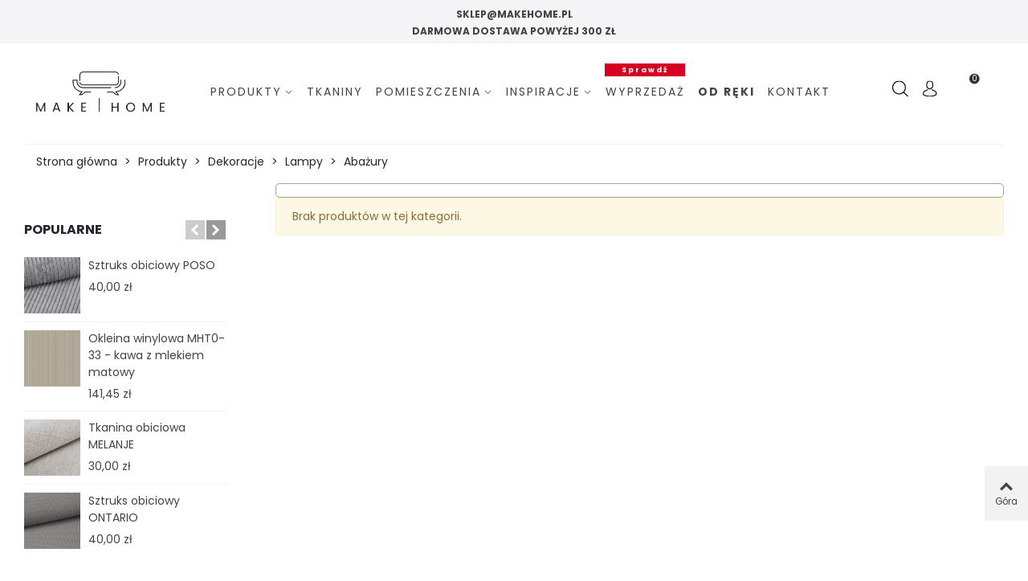

--- FILE ---
content_type: text/html; charset=utf-8
request_url: https://makehome.pl/206-abazury
body_size: 30428
content:
<!doctype html>
<html lang="pl">

  <head>
	
	  
  <meta charset="utf-8">


  <meta http-equiv="x-ua-compatible" content="ie=edge">



  <title>Abażury do lamp | Make Home</title>
<script data-keepinline="true">
    var ajaxGetProductUrl = '//makehome.pl/module/cdc_googletagmanager/async';
    var ajaxShippingEvent = 1;
    var ajaxPaymentEvent = 1;

/* datalayer */
dataLayer = window.dataLayer || [];
    let cdcDatalayer = {"pageCategory":"category","event":null,"ecommerce":{"currency":"PLN"},"userLogged":0,"userId":"guest_248112","google_tag_params":{"ecomm_pagetype":"category","ecomm_category":"Abazury"}};
    dataLayer.push(cdcDatalayer);

/* call to GTM Tag */
(function(w,d,s,l,i){w[l]=w[l]||[];w[l].push({'gtm.start':
new Date().getTime(),event:'gtm.js'});var f=d.getElementsByTagName(s)[0],
j=d.createElement(s),dl=l!='dataLayer'?'&l='+l:'';j.async=true;j.src=
'https://www.googletagmanager.com/gtm.js?id='+i+dl;f.parentNode.insertBefore(j,f);
})(window,document,'script','dataLayer','GTM-MJLTXT3');

/* async call to avoid cache system for dynamic data */
dataLayer.push({
  'event': 'datalayer_ready'
});
</script>
  <meta name="description" content="Sprawdź ➜ ABAŻURY➜ Darmowa dostawa powyżej 200 ZŁ ➤ Makehome ✔️ Atrakcyjne ceny ✔️ Wysoka jakość">
  <meta name="keywords" content="">
    <meta name="facebook-domain-verification" content="83lg57mb898kcn5r2mcbu10yoft84l" />
      <link rel="canonical" href="https://makehome.pl/206-abazury">
    
                      <link rel="alternate" href="https://makehome.pl/206-abazury" hreflang="pl">
            
                  <link rel="next" href="https://makehome.pl/206-abazury" />
            

<!--st begin -->

    <meta name="viewport" content="width=device-width, maximum-scale=1, initial-scale=1.0" />

<!--st end -->

  <link rel="icon" type="image/vnd.microsoft.icon" href="/img/favicon.ico?1638787254">
  <link rel="shortcut icon" type="image/x-icon" href="/img/favicon.ico?1638787254">
  <!--st begin -->
              
<!--st end -->

    <link rel="stylesheet" href="https://makehome.pl/modules/x13popup/views/css/x13popup.css" media="all">
  <link rel="stylesheet" href="https://makehome.pl/themes/makehome/assets/css/theme.css" media="all">
  <link rel="stylesheet" href="https://makehome.pl/modules/blockreassurance/views/dist/front.css" media="all">
  <link rel="stylesheet" href="https://makehome.pl/modules/x13gusdata/views/css/front.css" media="all">
  <link rel="stylesheet" href="https://fonts.googleapis.com/css?family=Poppins:700|Poppins|Poppins" media="all">
  <link rel="stylesheet" href="https://makehome.pl/themes/makehome/assets/css/responsive.css" media="all">
  <link rel="stylesheet" href="https://makehome.pl/themes/makehome/assets/css/responsive-lg.css" media="all">
  <link rel="stylesheet" href="https://makehome.pl/themes/makehome/assets/css/responsive-xl.css" media="all">
  <link rel="stylesheet" href="https://makehome.pl/themes/makehome/assets/css/responsive-xl-min.css" media="all">
  <link rel="stylesheet" href="https://makehome.pl/themes/makehome/assets/css/responsive-xxl.css" media="all">
  <link rel="stylesheet" href="https://makehome.pl/themes/makehome/assets/css/responsive-xxl-min.css" media="all">
  <link rel="stylesheet" href="https://makehome.pl/themes/makehome/assets/css/responsive-fw.css" media="all">
  <link rel="stylesheet" href="https://makehome.pl/modules/stthemeeditor/views/css/animate.min.css" media="all">
  <link rel="stylesheet" href="https://makehome.pl/modules/x13pricehistory/views/css/front.css" media="all">
  <link rel="stylesheet" href="https://makehome.pl/modules/amazzingfilter/views/css/front.css" media="all">
  <link rel="stylesheet" href="https://makehome.pl/modules/amazzingfilter/views/css/icons.css" media="all">
  <link rel="stylesheet" href="https://makehome.pl/modules/paypal/views/css/paypal_fo.css" media="all">
  <link rel="stylesheet" href="https://makehome.pl/modules/sthoverimage/views/css/style.css" media="all">
  <link rel="stylesheet" href="https://makehome.pl/modules/stinstagram/views/css/stinstagram.css" media="all">
  <link rel="stylesheet" href="https://makehome.pl/modules/modelmake//views/css/front.css" media="all">
  <link rel="stylesheet" href="https://makehome.pl/modules/fblogin/css/fblogin17.css" media="all">
  <link rel="stylesheet" href="https://makehome.pl/modules/glogin/views/css/glogin17.css" media="all">
  <link rel="stylesheet" href="https://makehome.pl/modules/stamountleftfreeshipping/views/css/front.css" media="all">
  <link rel="stylesheet" href="https://makehome.pl/modules/ststickybuybutton/views/css/front.css" media="all">
  <link rel="stylesheet" href="https://makehome.pl/modules/ststickybuybutton/views/css/stgeneral.css" media="all">
  <link rel="stylesheet" href="https://makehome.pl/modules/pdproductshipping/views/css/styles_ps17.css" media="all">
  <link rel="stylesheet" href="https://makehome.pl/themes/makehome/modules/imoje/assets/css/imoje-front.css" media="all">
  <link rel="stylesheet" href="https://makehome.pl/js/jquery/ui/themes/base/minified/jquery-ui.min.css" media="all">
  <link rel="stylesheet" href="https://makehome.pl/js/jquery/ui/themes/base/minified/jquery.ui.theme.min.css" media="all">
  <link rel="stylesheet" href="https://makehome.pl/js/jquery/plugins/fancybox/jquery.fancybox.css" media="all">
  <link rel="stylesheet" href="https://makehome.pl/themes/makehome/assets/css/custom.css" media="all">



    <link href="https://makehome.pl/modules/stthemeeditor/views/css/customer-s1.css?8462" rel="stylesheet" media="all" />
  


<script src="https://static.payu.com/res/v2/widget-products-installments.min.js"></script>
  

  <script type="text/javascript">
        var addtocart_animation = 0;
        var af_ajax_path = "https:\/\/makehome.pl\/module\/amazzingfilter\/ajax?ajax=1";
        var af_classes = {"load_font":1,"icon-filter":"icon-filter","u-times":"u-times","icon-eraser":"icon-eraser","icon-lock":"icon-lock","icon-unlock-alt":"icon-unlock-alt","icon-minus":"icon-minus","icon-plus":"icon-plus","icon-check":"icon-check","icon-save":"icon-save","js-product-miniature":"js-product-miniature","pagination":"pagination"};
        var af_ids = {"main":"main"};
        var af_is_modern = 1;
        var af_product_count_text = "";
        var af_product_list_class = "af-product-list";
        var cart_ajax = true;
        var click_on_header_cart = 0;
        var current_controller = "category";
        var go_to_shopping_cart = 1;
        var hover_display_cp = 1;
        var load_more = false;
        var page_link_rewrite_text = "page";
        var pixel_fc = "https:\/\/makehome.pl\/module\/pspixel\/FrontAjaxPixel";
        var prestashop = {"cart":{"products":[],"totals":{"total":{"type":"total","label":"Razem","amount":0,"value":"0,00\u00a0z\u0142"},"total_including_tax":{"type":"total","label":"Suma (brutto)","amount":0,"value":"0,00\u00a0z\u0142"},"total_excluding_tax":{"type":"total","label":"Suma (netto)","amount":0,"value":"0,00\u00a0z\u0142"}},"subtotals":{"products":{"type":"products","label":"Produkty","amount":0,"value":"0,00\u00a0z\u0142"},"discounts":null,"shipping":{"type":"shipping","label":"Wysy\u0142ka","amount":0,"value":"Za darmo!"},"tax":null},"products_count":0,"summary_string":"0 sztuk","vouchers":{"allowed":1,"added":[]},"discounts":[],"minimalPurchase":0,"minimalPurchaseRequired":""},"currency":{"name":"Z\u0142oty polski","iso_code":"PLN","iso_code_num":"985","sign":"z\u0142"},"customer":{"lastname":null,"firstname":null,"email":null,"birthday":null,"newsletter":null,"newsletter_date_add":null,"optin":null,"website":null,"company":null,"siret":null,"ape":null,"is_logged":false,"gender":{"type":null,"name":null},"addresses":[]},"language":{"name":"Polski (Polish)","iso_code":"pl","locale":"pl-PL","language_code":"pl","is_rtl":"0","date_format_lite":"Y-m-d","date_format_full":"Y-m-d H:i:s","id":1},"page":{"title":"","canonical":"https:\/\/makehome.pl\/206-abazury","meta":{"title":"Aba\u017cury do lamp | Make Home","description":"Sprawd\u017a \u279c ABA\u017bURY\u279c Darmowa dostawa powy\u017cej 200 Z\u0141 \u27a4 Makehome \u2714\ufe0f Atrakcyjne ceny \u2714\ufe0f Wysoka jako\u015b\u0107","keywords":"","robots":"index"},"page_name":"category","body_classes":{"lang-pl":true,"lang-rtl":false,"country-PL":true,"currency-PLN":true,"layout-left-column":true,"page-category":true,"tax-display-enabled":true,"category-id-206":true,"category-Aba\u017cury":true,"category-id-parent-15":true,"category-depth-level-5":true},"admin_notifications":[]},"shop":{"name":"MAKE HOME","logo":"\/img\/make-home-logo-1604406974.jpg","stores_icon":"\/img\/logo_stores.png","favicon":"\/img\/favicon.ico"},"urls":{"base_url":"https:\/\/makehome.pl\/","current_url":"https:\/\/makehome.pl\/206-abazury","shop_domain_url":"https:\/\/makehome.pl","img_ps_url":"https:\/\/makehome.pl\/img\/","img_cat_url":"https:\/\/makehome.pl\/img\/c\/","img_lang_url":"https:\/\/makehome.pl\/img\/l\/","img_prod_url":"https:\/\/makehome.pl\/img\/p\/","img_manu_url":"https:\/\/makehome.pl\/img\/m\/","img_sup_url":"https:\/\/makehome.pl\/img\/su\/","img_ship_url":"https:\/\/makehome.pl\/img\/s\/","img_store_url":"https:\/\/makehome.pl\/img\/st\/","img_col_url":"https:\/\/makehome.pl\/img\/co\/","img_url":"https:\/\/makehome.pl\/themes\/makehome\/assets\/img\/","css_url":"https:\/\/makehome.pl\/themes\/makehome\/assets\/css\/","js_url":"https:\/\/makehome.pl\/themes\/makehome\/assets\/js\/","pic_url":"https:\/\/makehome.pl\/upload\/","pages":{"address":"https:\/\/makehome.pl\/adres","addresses":"https:\/\/makehome.pl\/adresy","authentication":"https:\/\/makehome.pl\/logowanie","cart":"https:\/\/makehome.pl\/koszyk","category":"https:\/\/makehome.pl\/index.php?controller=category","cms":"https:\/\/makehome.pl\/index.php?controller=cms","contact":"https:\/\/makehome.pl\/kontakt","discount":"https:\/\/makehome.pl\/rabaty","guest_tracking":"https:\/\/makehome.pl\/sledzenie-zamowien-gosci","history":"https:\/\/makehome.pl\/historia-zamowien","identity":"https:\/\/makehome.pl\/dane-osobiste","index":"https:\/\/makehome.pl\/","my_account":"https:\/\/makehome.pl\/moje-konto","order_confirmation":"https:\/\/makehome.pl\/potwierdzenie-zamowienia","order_detail":"https:\/\/makehome.pl\/index.php?controller=order-detail","order_follow":"https:\/\/makehome.pl\/sledzenie-zamowienia","order":"https:\/\/makehome.pl\/zam\u00f3wienie","order_return":"https:\/\/makehome.pl\/index.php?controller=order-return","order_slip":"https:\/\/makehome.pl\/potwierdzenie-zwrotu","pagenotfound":"https:\/\/makehome.pl\/nie-znaleziono-strony","password":"https:\/\/makehome.pl\/odzyskiwanie-hasla","pdf_invoice":"https:\/\/makehome.pl\/index.php?controller=pdf-invoice","pdf_order_return":"https:\/\/makehome.pl\/index.php?controller=pdf-order-return","pdf_order_slip":"https:\/\/makehome.pl\/index.php?controller=pdf-order-slip","prices_drop":"https:\/\/makehome.pl\/promocje","product":"https:\/\/makehome.pl\/index.php?controller=product","search":"https:\/\/makehome.pl\/szukaj","sitemap":"https:\/\/makehome.pl\/Mapa strony","stores":"https:\/\/makehome.pl\/nasze-sklepy","supplier":"https:\/\/makehome.pl\/dostawcy","register":"https:\/\/makehome.pl\/logowanie?create_account=1","order_login":"https:\/\/makehome.pl\/zam\u00f3wienie?login=1"},"alternative_langs":{"pl":"https:\/\/makehome.pl\/206-abazury"},"theme_assets":"\/themes\/makehome\/assets\/","actions":{"logout":"https:\/\/makehome.pl\/?mylogout="},"no_picture_image":{"bySize":{"cart_default":{"url":"https:\/\/makehome.pl\/img\/p\/pl-default-cart_default.jpg","width":120,"height":120},"small_default":{"url":"https:\/\/makehome.pl\/img\/p\/pl-default-small_default.jpg","width":120,"height":120},"cart_default_2x":{"url":"https:\/\/makehome.pl\/img\/p\/pl-default-cart_default_2x.jpg","width":140,"height":160},"small_default_2x":{"url":"https:\/\/makehome.pl\/img\/p\/pl-default-small_default_2x.jpg","width":210,"height":240},"medium_default":{"url":"https:\/\/makehome.pl\/img\/p\/pl-default-medium_default.jpg","width":430,"height":430},"home_default_2x":{"url":"https:\/\/makehome.pl\/img\/p\/pl-default-home_default_2x.jpg","width":600,"height":600},"medium_default_2x":{"url":"https:\/\/makehome.pl\/img\/p\/pl-default-medium_default_2x.jpg","width":740,"height":846},"home_default":{"url":"https:\/\/makehome.pl\/img\/p\/pl-default-home_default.jpg","width":800,"height":800},"large_default":{"url":"https:\/\/makehome.pl\/img\/p\/pl-default-large_default.jpg","width":800,"height":800},"superlarge_default":{"url":"https:\/\/makehome.pl\/img\/p\/pl-default-superlarge_default.jpg","width":800,"height":800},"superlarge_default_2x":{"url":"https:\/\/makehome.pl\/img\/p\/pl-default-superlarge_default_2x.jpg","width":800,"height":800},"large_default_2x":{"url":"https:\/\/makehome.pl\/img\/p\/pl-default-large_default_2x.jpg","width":1400,"height":1400}},"small":{"url":"https:\/\/makehome.pl\/img\/p\/pl-default-cart_default.jpg","width":120,"height":120},"medium":{"url":"https:\/\/makehome.pl\/img\/p\/pl-default-medium_default_2x.jpg","width":740,"height":846},"large":{"url":"https:\/\/makehome.pl\/img\/p\/pl-default-large_default_2x.jpg","width":1400,"height":1400},"legend":""}},"configuration":{"display_taxes_label":true,"display_prices_tax_incl":true,"is_catalog":false,"show_prices":true,"opt_in":{"partner":false},"quantity_discount":{"type":"discount","label":"Rabat"},"voucher_enabled":1,"return_enabled":0},"field_required":[],"breadcrumb":{"links":[{"title":"Strona g\u0142\u00f3wna","url":"https:\/\/makehome.pl\/"},{"title":"Produkty","url":"https:\/\/makehome.pl\/12-produkty"},{"title":"Dekoracje","url":"https:\/\/makehome.pl\/13-dekoracje"},{"title":"Lampy","url":"https:\/\/makehome.pl\/15-lampy"},{"title":"Aba\u017cury","url":"https:\/\/makehome.pl\/206-abazury"}],"count":5},"link":{"protocol_link":"https:\/\/","protocol_content":"https:\/\/"},"time":1762134397,"static_token":"2e2786cf4eb7c36c7f508745e1779fba","token":"00b0209465d2f94da19dd5f6c95dd989"};
        var psr_icon_color = "#8E8987";
        var quick_search_as = true;
        var quick_search_as_min = 1;
        var quick_search_as_size = 6;
        var show_load_more_btn = true;
        var st_ins_getimgurl = "https:\/\/makehome.pl\/module\/stinstagram\/list";
        var st_maximum_already_message = "Masz ju\u017c maksymaln\u0105 dost\u0119pn\u0105 ilo\u015b\u0107 tego produktu.";
        var st_myloved_url = "https:\/\/makehome.pl\/module\/stlovedproduct\/myloved";
        var st_refresh_url = "\/\/makehome.pl\/module\/stshoppingcart\/ajax";
        var stamountleftfreeshipping = {"cart":{"value":2,"selector":".cart-grid-right .cart-summary-totals","parent":"body#cart","append":2,"bar":1,"starts":"<div class=\"st_amount_left_cart\">Darmowa dostawa od <span class=\"st_amount_left_price\">{starts_at}<\/span><\/div>","message":"<div class=\"st_amount_left_cart\">Do darmowej dostawy brakuje jeszcze <span class=\"st_amount_left_price\">{amount_left}<\/span><\/div>","reached":"<div class=\"st_amount_left_cart\">Darmowa dostawa<\/div>"},"checkout":{"value":1,"selector":".cart-grid-right .cart-summary-totals .cart-total","parent":"body#checkout","append":2,"bar":1,"starts":"<div class=\"st_amount_left_checkout\">Darmowa dostawa od <span class=\"st_amount_left_price\">{starts_at}<\/span><\/div>","message":"<div class=\"st_amount_left_checkout\">Do darmowej dostawy brakuje jeszcze <span class=\"st_amount_left_price\">{amount_left}<\/span><\/div>","reached":"<div class=\"st_amount_left_checkout\">Darmowa dostawa<\/div>"},"dropdown":{"value":1,"selector":"small_cart_sumary","parent":"","append":1,"bar":1,"starts":"<div class=\"st_amount_left_dropdown\">Free shipping starts at <span class=\"st_amount_left_price\">{starts_at}<\/span><\/div>","message":"<div class=\"st_amount_left_dropdown\">Get free shipping if your order <span class=\"st_amount_left_price\">{amount_left}<\/span> or more.<\/div>","reached":"<div class=\"st_amount_left_dropdown\">Free shipping<\/div>"}};
        var stamountleftfreeshipping_amount = {"type":"starts","zhi":"","starts_at":"300,00\u00a0z\u0142","carrier":""};
        var stamountleftfreeshipping_starts_at_mes = 1;
        var stlove_bos = [];
        var stlove_login = 0;
        var stlove_pros = [];
        var ststickybuybutton = {"show":1,"top_offset":0,"scroll_offset":0,"native_buy_selector":".product-variants","max_width":300};
        var sttheme = {"cookie_domain":"makehome.pl","cookie_path":"\/","drop_down":0,"is_rtl":0,"is_mobile_device":false,"gallery_image_type":"home_default","thumb_image_type":"medium_default","responsive":"1","responsive_max":"3","product_view_swither":"0","infinite_scroll":"0","cate_pro_lazy":"0","sticky_column":"","filter_position":"","sticky_option":"2","product_thumbnails":"0","pro_thumnbs_per_fw":"1","pro_thumnbs_per_xxl":"1","pro_thumnbs_per_xl":"1","pro_thumnbs_per_lg":"1","pro_thumnbs_per_md":"1","pro_thumnbs_per_sm":"1","pro_thumnbs_per_xs":"1","pro_kk_per_fw":"1","pro_kk_per_xxl":"1","pro_kk_per_xl":"1","pro_kk_per_lg":"1","pro_kk_per_md":"1","pro_kk_per_sm":"1","pro_kk_per_xs":"1","categories_per_fw":"6","categories_per_xxl":"6","categories_per_xl":"6","categories_per_lg":"5","categories_per_md":"4","categories_per_sm":"3","categories_per_xs":"2","enable_zoom":0,"enable_thickbox":0,"retina":"0","sticky_mobile_header":"2","sticky_mobile_header_height":"80","use_mobile_header":"1","pro_image_column_md":"8","submemus_animation":0,"submemus_action":0,"pro_quantity_input":"2","popup_vertical_fit":"0","pro_tm_slider":"0","pro_tm_slider_cate":"0","buy_now":"0","lazyload_main_gallery":"0","product_views":"0"};
        var stwebp = {"brand_default":1,"brand_default_2x":1,"cart_default":1,"cart_default_2x":1,"category_default":1,"category_default_2x":1,"home_default":1,"home_default_2x":1,"large_default":1,"large_default_2x":1,"medium_default":1,"medium_default_2x":1,"small_default":1,"small_default_2x":1,"stores_default":1,"superlarge_default":1,"superlarge_default_2x":1};
        var stwebp_supported = null;
        var stwebp_type = 0;
        var x13gusdata_ajax_url = "https:\/\/makehome.pl\/module\/x13gusdata\/ajax";
        var x13gusdata_download_btn_text = "Pobierz dane";
        var x13gusdata_downloading_btn_text = "Pobieranie...";
        var x13gusdata_empty_nip = "Pole numer NIP jest puste";
        var x13gusdata_gus_inline_display_method = true;
        var x13gusdata_invalid_nip = "Niepoprawny numer NIP";
      </script>

<!--st end -->

  <style>#st_header .search_widget_block{width:290px;}#st_header .search_widget_text, #st_header .search_widget_btn{height:42px;}#st_header .search_widget_btn{line-height:40px;}#st_header .search_widget_text{background:#ffffff;}#st_header .search_widget_form_inner.input-group-with-border{border-color:#ffffff;}#st_header .search_widget_btn.btn{border-color:#ffffff;}#st_header .search_widget_btn{color:#252531;}#st_header .search_widget_btn:hover{color:#252531;}#st_header .search_widget_btn{background:#ffffff;}#st_header .search_widget_btn:hover{background:#ffffff;}</style>
<style>.top_bar_item .cart_icon_item{height:42px;line-height:40px;}.top_bar_item.shopping_cart_style_0 .ajax_cart_bag{min-width:42px;}.top_bar_item .cart_icon_item{color:#252531;}.top_bar_item.shopping_cart_style_0:hover .ajax_cart_bag{color:#252531;}.top_bar_item.shopping_cart_style_2:hover .cart_icon_item, .top_bar_item.shopping_cart_style_3:hover .cart_icon_item{color:#252531;}.top_bar_item .cart_icon_item{background:#ffffff;}.top_bar_item.shopping_cart_style_0:hover .ajax_cart_bag{background:#ffffff;}.top_bar_item.shopping_cart_style_2:hover .cart_icon_item, .top_bar_item.shopping_cart_style_3:hover .cart_icon_item{background:#ffffff;}.top_bar_item.shopping_cart_style_0 .ajax_cart_bag.cart_icon_item{border-color:#ffffff;}</style>
<style>
#st_mega_menu_wrap #st_menu_9 .stmenu_sub,#st_mega_menu_wrap #st_menu_9 .stmenu_vs{padding-bottom:50px;}#st_ma_9 .cate_label,#st_mo_ma_9 .cate_label{color:#ffffff;}#st_ma_9 .cate_label,#st_mo_ma_9 .cate_label{background-color:#d50021;}#st_mega_menu_wrap #st_ma_56,#st_mega_menu_column_block #st_ma_56,#st_mega_menu_wrap #st_menu_block_56,#st_mega_menu_wrap #st_menu_block_56 a,#st_mega_menu_column_block #st_menu_block_56,#st_mega_menu_column_block #st_menu_block_56 a{color:#72B400;}#st_mega_menu_wrap #st_menu_block_56 .ma_level_1,#st_mega_menu_column_block #st_menu_block_56 .ma_level_1{color:#72B400;}#st_mega_menu_wrap #st_ma_56:hover, #st_mega_menu_wrap #st_menu_56.current .ma_level_0,#st_mega_menu_column_block #st_ma_56:hover, #st_mega_menu_column_block #st_menu_56.current .ma_level_0,#st_mega_menu_wrap #st_menu_block_56 a:hover,#st_mega_menu_column_block #st_menu_block_56 a:hover{color:#72B400;}#st_mega_menu_wrap #st_menu_block_56 .ma_level_1:hover,#st_mega_menu_column_block #st_menu_block_56 .ma_level_1:hover{color:#72B400;}
</style>
<style>#steasy_column_20{padding-top: 0px;}#steasy_column_20{padding-bottom: 0px;}#steasy_column_21{padding-top: 0px;}#steasy_column_21{padding-bottom: 0px;}#steasy_element_19 .easy_icon_with_text_4_1 .easy_icon{border: 0px solid transparent;}#steasy_element_19 .easy_icon_with_text_4_1 .easy_icon{border-radius: 0px;}#steasy_element_19 .easy_icon_with_text_4_1 .easy_header{color: #444444;}#steasy_element_19 .easy_icon_with_text_4_1 .easy_header{font-size: 14px;}#steasy_element_19 .easy_icon_with_text_4_1 .easy_header{font-family: Poppins;}#steasy_element_19 .easy_icon_with_text_4_1 .easy_header{font-weight:700;}#steasy_element_20 .easy_icon_with_text_4_1 .easy_icon{border: 0px solid transparent;}#steasy_element_20 .easy_icon_with_text_4_1 .easy_icon{border-radius: 0px;}#steasy_element_20 .easy_icon_with_text_4_1 .easy_header{color: #444444;}#steasy_element_20 .easy_icon_with_text_4_1 .easy_header{font-size: 14px;}#steasy_element_20 .easy_icon_with_text_4_1 .easy_header{font-family: Poppins;}#steasy_element_20 .easy_icon_with_text_4_1 .easy_header{font-weight:700;}#steasy_element_21 .easy_icon_with_text_4_1 .easy_icon{border: 0px solid transparent;}#steasy_element_21 .easy_icon_with_text_4_1 .easy_icon{border-radius: 0px;}#steasy_element_21 .easy_icon_with_text_4_1 .easy_header{color: #444444;}#steasy_element_21 .easy_icon_with_text_4_1 .easy_header{font-size: 14px;}#steasy_element_21 .easy_icon_with_text_4_1 .easy_header{font-family: Poppins;}#steasy_element_21 .easy_icon_with_text_4_1 .easy_header{font-weight:700;}#easycontent_container_26 {background-color:#f5f5f7;}#steasy_column_24{padding-top: 0px;}#steasy_column_24{padding-bottom: 0px;}#easycontent_33 {padding-top:15px;}#easycontent_33 {padding-bottom:25px;}#steasy_column_30{padding-top: 0px;}#steasy_column_30{padding-bottom: 0px;}#easycontent_container_38 {background-color:#f5f5f7;}</style>
<style>.st_banner_block_4 .st_image_layered_description_inner{background: #f6f6f6;background:rgba(246,246,246,0.8);}#st_banner_5{padding-top:0px;}#st_banner_5{padding-bottom:0px;}#st_banner_5{margin-top:30px;}#st_banner_5{margin-bottom:50px;}#st_banner_9{padding-top:45px;}#st_banner_9{padding-bottom:45px;}#st_banner_10{padding-top:25px;}#st_banner_10{padding-bottom:0px;}</style>
<style>.block_blog .s_title_block{font-size: 16px;}.is_blog .title_style_0 .flex_child,.is_blog .title_style_2 .flex_child,.is_blog .title_style_3 .flex_child{background-image: none;}.products_sldier_swiper .block_blog .pro_outer_box:hover .pro_second_box,.product_list.grid .block_blog .pro_outer_box:hover .pro_second_box{ background-color: #ffffff; }</style>
<style>#category_blogs_container_4.products_container{padding-top:25px;}#category_blogs_container_5.products_container{padding-top:25px;}</style>
<style>#category_blogs_container_2.products_container{padding-top:30px;}#category_blogs_container_2.products_container{padding-bottom:30px;}</style>
<style>
			#instagram_block_container_1 .instagram_list li, #footer #instagram_block_container_1 .instagram_list li{padding:10px;} #instagram_block_container_1 .instagram_list img{width:80px;} #instagram_block_container_1 .title_block, #instagram_block_container_1 .title_block_inner{border-bottom-width: 0px;}	</style>
<script>
//<![CDATA[
var ins_follow = "Śledź";
var ins_posts = "Posty";
var ins_followers = "Obserwujący";
var ins_following = "Obserwuj";
var stinstagram_view_in_ins = "Wyświetl na Instagramie";
var stinstagram_view_larger = "Kliknij, aby powiększyć";
var st_timeago_suffixAgo= "temu";
var st_timeago_suffixFromNow= "od teraz";
var st_timeago_inPast= "w każdej chwili";
var st_timeago_seconds= "mniej niż minutę";
var st_timeago_minute= "około minuty";
var st_timeago_minutes= "#d minutes";
var st_timeago_hour= "około godziny";
var st_timeago_hours= "około #d godziny";
var st_timeago_day= "dzień";
var st_timeago_days= "#d days";
var st_timeago_month= "około miesiąca";
var st_timeago_months= "#d months";
var st_timeago_year= "około roku";
var st_timeago_years= "#d years";
var st_timeago_years= "#d years";
var ins_previous= "Poprzedni";
var ins_next= "Dalej";

var instagram_block_array={'profile':[],'feed':[]};

//]]>
</script><style>.love_product .btn_text{display:none;}</style>
<style> .breadcrumb_spacing{height:0px;} #page_banner_container_1 .breadcrumb_nav, #page_banner_container_1 .breadcrumb_nav a{color: #252531;} #page_banner_container_1 .style_content, #page_banner_container_1 .style_content a{color: #252531;} #page_banner_container_1 .breadcrumb_nav a{color: #252531;} #page_banner_container_1 .style_content a{color: #252531;} #page_banner_container_1 .breadcrumb_nav a:hover{color: #252531;} #page_banner_container_1 .style_content a:hover{color: #252531;} #page_banner_container_1 {background-color: #ffffff;} #page_banner_container_1 {border-color: #f2f2f2;} #page_banner_container_1 {border-top-width: 1px;} #page_banner_container_1 {border-bottom-width: 0px;} #page_banner_container_1 {padding-top: 11px;} #page_banner_container_1 {padding-bottom: 11px;} #page_banner_container_1 {margin-top:5px;}</style>
<style>#side_search{right: 0; left: auto; border-left-width: 4px;border-right-width: 0;}.is_rtl #side_search{left: 0; right: auto;border-left-width:0;border-right-width: 4px;}#side_search .st-menu-header .close_right_side{left: 4px; right: auto;}.is_rtl #side_search .st-menu-header .close_right_side{left: auto; right: 4px;}#rightbar_1.mobile_bar_item{color:#333333}#rightbar_1.mobile_bar_item{background-color:#ffffff}#rightbar_1.mobile_bar_item:hover, #rightbar_1.mobile_bar_item.active{background-color:#ffffff}#side_products_cart{right: 0; left: auto; border-left-width: 4px;border-right-width: 0;}.is_rtl #side_products_cart{left: 0; right: auto;border-left-width:0;border-right-width: 4px;}#side_products_cart .st-menu-header .close_right_side{left: 4px; right: auto;}.is_rtl #side_products_cart .st-menu-header .close_right_side{left: auto; right: 4px;}#side_stmobilemenu{right: auto; left: 0; border-left-width: 0;border-right-width: 4px;}.is_rtl #side_stmobilemenu{left: auto; right: 0;border-left-width:4px;border-right-width: 0;}#side_stmobilemenu .st-menu-header .close_right_side{left: auto; right: 4px;}.is_rtl #side_stmobilemenu .st-menu-header .close_right_side{left: 4px; right: auto;}#side_mobile_nav{right: auto; left: 0; border-left-width: 0;border-right-width: 4px;}.is_rtl #side_mobile_nav{left: auto; right: 0;border-left-width:4px;border-right-width: 0;}#side_mobile_nav .st-menu-header .close_right_side{left: auto; right: 4px;}.is_rtl #side_mobile_nav .st-menu-header .close_right_side{left: 4px; right: auto;}#rightbar{-webkit-flex-grow: 1; -moz-flex-grow: 1; flex-grow: 1; -ms-flex-positive: 1;}#leftbar{-webkit-flex-grow: 0; -moz-flex-grow: 0; flex-grow: 0; -ms-flex-positive: 0;}#rightbar{top:auto; bottom:10%;}#leftbar{top:auto; bottom:0%;}</style>
<style>.st_sticker_9{border-width:0px;}.st_sticker_9{width:45px;}.st_sticker_9{height:25px;line-height:25px;}.pro_first_box .st_sticker_9.flag_1:before, .pro_first_box .st_sticker_9.flag_2:before{height:25px;width:12px;border-width:12px;}.pro_first_box .st_sticker_9.flag_1:before, .pro_first_box .st_sticker_9.flag_2:before{top:-0px;}.pro_first_box .st_sticker_9.flag_1:before{right:-12px;}.pro_first_box .st_sticker_9.flag_2:before{left:-12px;}.st_sticker_9{font-weight:normal;}.st_sticker_9{left:20px;}.st_sticker_9{top:20px;}.st_sticker_7{color:#ffffff;}.st_sticker_7{background:rgba(255,68,97,1);}.st_sticker_7{background:rgba(255,68,97,1);}.pro_first_box .st_sticker_7.flag_1:before, .pro_first_box .st_sticker_7.flag_2:before{border-top-color:#ff4461;border-bottom-color:#ff4461;}.st_sticker_7{border-width:0px;}.st_sticker_7{width:85px;}.st_sticker_7{height:45px;line-height:45px;}.pro_first_box .st_sticker_7.flag_1:before, .pro_first_box .st_sticker_7.flag_2:before{height:45px;width:22px;border-width:22px;}.pro_first_box .st_sticker_7.flag_1:before, .pro_first_box .st_sticker_7.flag_2:before{top:-0px;}.pro_first_box .st_sticker_7.flag_1:before{right:-22px;}.pro_first_box .st_sticker_7.flag_2:before{left:-22px;}.st_sticker_7{font-weight:normal;}.st_sticker_7{right:0px;}.st_sticker_7{top:0px;}.st_sticker_1{color:#ffffff;}.st_sticker_1{background:rgba(37,37,49,1);}.st_sticker_1{background:rgba(37,37,49,1);}.pro_first_box .st_sticker_1.flag_1:before, .pro_first_box .st_sticker_1.flag_2:before{border-top-color:#252531;border-bottom-color:#252531;}.st_sticker_1{border-width:0px;}.st_sticker_1{width:85px;}.st_sticker_1{height:25px;line-height:25px;}.pro_first_box .st_sticker_1.flag_1:before, .pro_first_box .st_sticker_1.flag_2:before{height:25px;width:12px;border-width:12px;}.pro_first_box .st_sticker_1.flag_1:before, .pro_first_box .st_sticker_1.flag_2:before{top:-0px;}.pro_first_box .st_sticker_1.flag_1:before{right:-12px;}.pro_first_box .st_sticker_1.flag_2:before{left:-12px;}.st_sticker_1{font-family: Poppins;}.st_sticker_1{font-weight:normal;}.st_sticker_1{left:0px;}.st_sticker_1{top:0px;}.st_sticker_10{border-width:0px;}.st_sticker_10{width:305px;}.st_sticker_10{height:205px;line-height:205px;}.pro_first_box .st_sticker_10.flag_1:before, .pro_first_box .st_sticker_10.flag_2:before{height:205px;width:102px;border-width:102px;}.pro_first_box .st_sticker_10.flag_1:before, .pro_first_box .st_sticker_10.flag_2:before{top:-0px;}.pro_first_box .st_sticker_10.flag_1:before{right:-102px;}.pro_first_box .st_sticker_10.flag_2:before{left:-102px;}.st_sticker_10{font-weight:normal;}.st_sticker_10{right:0px;}.st_sticker_10{bottom:0px;}.st_sticker_8{border-width:0px;}.st_sticker_8{width:45px;}.st_sticker_8{height:25px;line-height:25px;}.pro_first_box .st_sticker_8.flag_1:before, .pro_first_box .st_sticker_8.flag_2:before{height:25px;width:12px;border-width:12px;}.pro_first_box .st_sticker_8.flag_1:before, .pro_first_box .st_sticker_8.flag_2:before{top:-0px;}.pro_first_box .st_sticker_8.flag_1:before{right:-12px;}.pro_first_box .st_sticker_8.flag_2:before{left:-12px;}.st_sticker_8{font-weight:normal;}.st_sticker_8{right:20px;}.st_sticker_8{top:20px;}.st_sticker_3{color:#ffffff;}.st_sticker_3{background:rgba(231,3,0,1);}.st_sticker_3{background:rgba(231,3,0,1);}.pro_first_box .st_sticker_3.flag_1:before, .pro_first_box .st_sticker_3.flag_2:before{border-top-color:#e70300;border-bottom-color:#e70300;}.st_sticker_3{border-width:0px;}.st_sticker_3{-webkit-border-radius: 15px;-moz-border-radius: 15px;border-radius: 15px;}.pro_first_box .st_sticker_3.flag_1:before, .pro_first_box .st_sticker_3.flag_2:before{top:-0px;}.pro_first_box .st_sticker_3.flag_1:before{right:-11px;}.pro_first_box .st_sticker_3.flag_2:before{left:-11px;}.st_sticker_3{font-weight:normal;}</style>
<?php
/**
 * NOTICE OF LICENSE
 *
 * Smartsupp live chat - official plugin. Smartsupp is free live chat with visitor recording. 
 * The plugin enables you to create a free account or sign in with existing one. Pre-integrated 
 * customer info with WooCommerce (you will see names and emails of signed in webshop visitors).
 * Optional API for advanced chat box modifications.
 *
 * You must not modify, adapt or create derivative works of this source code
 *
 *  @author    Smartsupp
 *  @copyright 2021 Smartsupp.com
 *  @license   GPL-2.0+
**/ 
?>
<script type="text/javascript">
            var _smartsupp = _smartsupp || {};
            _smartsupp.key = 'c01cede2d0032f5ccf9eb563956940d9ab00431c';
_smartsupp.cookieDomain = '.makehome.pl';
_smartsupp.sitePlatform = 'Prestashop 1.7.6.8';
window.smartsupp||(function(d) {
                var s,c,o=smartsupp=function(){ o._.push(arguments)};o._=[];
                s=d.getElementsByTagName('script')[0];c=d.createElement('script');
                c.type='text/javascript';c.charset='utf-8';c.async=true;
                c.src='//www.smartsuppchat.com/loader.js';s.parentNode.insertBefore(c,s);
            })(document);
            </script><script type="text/javascript"></script><!-- Facebook Pixel Code -->

<script>
    !function(f,b,e,v,n,t,s)
    {if(f.fbq)return;n=f.fbq=function(){n.callMethod? n.callMethod.apply(n,arguments):n.queue.push(arguments)};
    if(!f._fbq)f._fbq=n;n.push=n;n.loaded=!0;n.version='2.0';n.agent='plprestashop-download'; // n.agent to keep because of partnership
    n.queue=[];t=b.createElement(e);t.async=!0;
    t.src=v;s=b.getElementsByTagName(e)[0];
    s.parentNode.insertBefore(t,s)}(window, document,'script', 'https://connect.facebook.net/en_US/fbevents.js');

            fbq('init', '923968654721025');
        
    fbq('track', 'PageView');
</script>

<noscript>
    <img height="1" width="1" style="display:none" src="https://www.facebook.com/tr?id=923968654721025&ev=PageView&noscript=1"/>
</noscript>

<!-- End Facebook Pixel Code -->

<!-- Set Facebook Pixel Product Export -->
<!-- END OF Set Facebook Pixel Product Export -->

    
        <script>
            fbq('trackCustom', 'ViewCategory', {content_name: 'Abazury PL', content_category: 'Strona glowna > Produkty > Dekoracje > Lampy > Abazury', content_ids'], content_type: 'product'});
        </script>
    

<script>
    
        
    var fblogin_appid = '3675366609206976';
    var fblogin_langcode = 'pl_PL';
    
        var baseDir = prestashop.urls.base_url;
            var fblogin_include_app = true;
    </script>

    <script>
        var gglogin_appid = '259822326231-p9cfl17idkeaupkh2hiu4cijt9rnj771.apps.googleusercontent.com';
        var ggl_loginloader = 'https://makehome.pl/module/glogin/loginloader?ajax=1';
        
                
        
                var baseDir = prestashop.urls.base_url;
        var baseUri = prestashop.urls.base_url;
                
    </script>

<style>.st_amount_left_cart.st_amount_left_bar::before,.st_amount_left_cart.st_amount_left_bar::after{height:3px;}.st_amount_left_cart{text-align:left;}.st_amount_left_popup.st_amount_left_bar::before,.st_amount_left_popup.st_amount_left_bar::after{height:3px;}.st_amount_left_popup{text-align:left;}.st_amount_left_easy.st_amount_left_bar::before,.st_amount_left_easy.st_amount_left_bar::after{height:3px;}.st_amount_left_easy{text-align:left;}.st_amount_left_custom.st_amount_left_bar::before,.st_amount_left_custom.st_amount_left_bar::after{height:3px;}.st_amount_left_custom{text-align:left;}.st_amount_left_checkout.st_amount_left_bar::before,.st_amount_left_checkout.st_amount_left_bar::after{height:3px;}.st_amount_left_checkout{text-align:left;}.st_amount_left_dropdown.st_amount_left_bar::before,.st_amount_left_dropdown.st_amount_left_bar::after{height:3px;}.st_amount_left_dropdown{text-align:left;}.st_amount_left_cart{padding-left:0px;}.st_amount_left_cart{padding-top:15px;}.st_amount_left_cart{padding-right:0px;}.st_amount_left_cart{padding-bottom:15px;}.st_amount_left_cart{margin-left:20px;}.st_amount_left_cart{margin-top:0px;}.st_amount_left_cart{margin-right:20px;}.st_amount_left_cart{margin-bottom:0px;}.st_amount_left_popup{padding-left:0px;}.st_amount_left_popup{padding-top:0px;}.st_amount_left_popup{padding-right:0px;}.st_amount_left_popup{padding-bottom:0px;}.st_amount_left_popup{margin-left:0px;}.st_amount_left_popup{margin-top:0px;}.st_amount_left_popup{margin-right:0px;}.st_amount_left_popup{margin-bottom:0px;}.st_amount_left_checkout{padding-left:0px;}.st_amount_left_checkout{padding-top:0px;}.st_amount_left_checkout{padding-right:0px;}.st_amount_left_checkout{padding-bottom:15px;}.st_amount_left_checkout{margin-left:0px;}.st_amount_left_checkout{margin-top:0px;}.st_amount_left_checkout{margin-right:0px;}.st_amount_left_checkout{margin-bottom:20px;}.st_amount_left_dropdown{padding-left:0px;}.st_amount_left_dropdown{padding-top:0px;}.st_amount_left_dropdown{padding-right:0px;}.st_amount_left_dropdown{padding-bottom:0px;}.st_amount_left_dropdown{margin-left:0px;}.st_amount_left_dropdown{margin-top:0px;}.st_amount_left_dropdown{margin-right:0px;}.st_amount_left_dropdown{margin-bottom:0px;}.st_amount_left_custom{padding-left:0px;}.st_amount_left_custom{padding-top:0px;}.st_amount_left_custom{padding-right:0px;}.st_amount_left_custom{padding-bottom:0px;}.st_amount_left_custom{margin-left:0px;}.st_amount_left_custom{margin-top:0px;}.st_amount_left_custom{margin-right:0px;}.st_amount_left_custom{margin-bottom:0px;}.st_amount_left_easy{padding-left:0px;}.st_amount_left_easy{padding-top:0px;}.st_amount_left_easy{padding-right:0px;}.st_amount_left_easy{padding-bottom:0px;}.st_amount_left_easy{margin-left:0px;}.st_amount_left_easy{margin-top:0px;}.st_amount_left_easy{margin-right:0px;}.st_amount_left_easy{margin-bottom:0px;}</style>
<style>@media (min-width: 768px) {.st_sticky_buy_inner{width:300px;}.da_kai_attr .st_sticky_buy_inner{left:50%;margin-left: -150px;}}.st_sticky_buy_overlay{background:rgba(0,0,0,0.8);}.st_sticky_buy_name{font-size:18px;}.st_sticky_buy_container{color:#777777;}.st_sticky_buy_close{border-color:#777777;color:#777777;}.st_sticky_buy_block{background-color:#ffffff;}.st_sticky_buy_cart .btn{color:#ffffff;}.st_sticky_buy_cart .btn{background-color:#ff6762;}.st_sticky_buy_cart .btn.st_sticky_buy_disabled, .st_sticky_buy_mang .st_sticky_buy_cart .btn{background-color:#999999;}.st_sticky_buy_now .btn, .da_kai_attr .st_sticky_buy_submit_box .st_sticky_buy_cart .btn{color:#ffffff;}.st_sticky_buy_now .btn, .da_kai_attr .st_sticky_buy_submit_box .st_sticky_buy_cart .btn{background-color:#1786CD;}.st_sticky_buy_now .btn.st_sticky_buy_disabled, .st_sticky_buy_mang .st_sticky_buy_now .btn,.da_kai_attr .st_sticky_buy_submit_box .st_sticky_buy_cart .btn.st_sticky_buy_disabled,.st_sticky_buy_mang.da_kai_attr .st_sticky_buy_submit_box .st_sticky_buy_cart .btn{background-color:#999999;}@media screen and (max-height: 381px){.da_kai_attr .st_sticky_buy_block{position:fixed;top:0;overflow-x: hidden;}}@media screen and (min-width: 768px), screen and (max-height: 381px){.da_kai_attr .st_sticky_buy_block{width:300px;left:50%;margin-left: -150px;}}@media (max-width: 767px) {.st_sticky_buy_inner{left:0;right:0;margin-left:0;width:100%;}.st_sticky_buy_container{-webkit-box-shadow: none; -moz-box-shadow: none; box-shadow: none;}.st_sticky_buy_container .container{padding-left:0;padding-right:0;}}@media (min-width: 768px) {.st_sticky_buy_model_1.st_sticky_buy_mang .st_sticky_buy_loading_inner{display: none;}}@media (max-width: 767px) {.st_sticky_buy_model_1.st_sticky_buy_mang .st_sticky_buy_loading_outer{display: none;}}.st_sticky_buy_name{}.st_sticky_buy_btn{}.st_sticky_buy_container {
    border-bottom: 1px solid #ddd;
}
.st_sticky_buy_container  .price {
    color: #444;
    font-size: 20px;
    font-weight: 700;
}
.st_sticky_buy_container .st_show_add_to_cart {
    display: inline-block;
    text-transform: uppercase;
    letter-spacing: 2px;
    font-weight: 500;
    font-size: 12px;
}

.st_sticky_buy_block {
    display: block!important;
}

.st_sticky_buy_pro_img img{
    width: 90px;
    margin-right: 15px;
}

.st_sticky_buy_name {
    font-size: 15px;
}

.st_sticky_buy_attr_box {
    display: none;
}
.st_sticky_buy_pro {
    padding: 6px 30px 0px 0px;
}
.st_sticky_buy_submit_box {
    padding: 0px 0px;
}</style>
<style type="text/css">@media(max-width:767px){#amazzing_filter{position:fixed;opacity:0;}}</style>




  <!-- Start of Survicate (www.survicate.com) code -->
  <script type="text/javascript">
    (function (w) {
      var s = document.createElement('script');
      s.src = 'https://survey.survicate.com/workspaces/0b98c0789108180872dc0d16cb793b63/web_surveys.js';
      s.async = true;
      var e = document.getElementsByTagName('script')[0];
      e.parentNode.insertBefore(s, e);
    })(window);
  </script><!-- End of Survicate code -->

	
  </head>
  <body id="category" class="category lang-pl country-pl currency-pln layout-left-column page-category tax-display-enabled category-id-206 category-abazury category-id-parent-15 category-depth-level-5   lang_pl  dropdown_menu_event_0 
   desktop_device  slide_lr_column     	 show-left-column hide-right-column 
  ">	
      <!-- Google Tag Manager (noscript) -->
<noscript><iframe src="https://www.googletagmanager.com/ns.html?id=GTM-MJLTXT3"
height="0" width="0" style="display:none;visibility:hidden"></iframe></noscript>
<!-- End Google Tag Manager (noscript) -->

    
	<div id="st-container" class="st-container st-effect-0">
	  <div class="st-pusher">
		<div class="st-content"><!-- this is the wrapper for the content -->
		  <div class="st-content-inner">
	<!-- off-canvas-end -->

	<main id="body_wrapper">
	  	  
			  
	  <div class="header-container  ">
	  <header id="st_header" class="animated fast">
		
		  
      <div id="displayBanner" class="header-banner  hide_when_sticky ">
                                <div id="easycontent_container_26" class="easycontent_container full_container   hidden-md-down  block"   ><div class="container"><div class="row"><div class="col-12">            <aside id="easycontent_26" class="easycontent_26  hidden-md-down   easycontent   " >
                            	<div class="style_content  block_content ">
                    <div class="easy_brother_block text-2 text-md-0"><h6 style="text-align: center; margin: 8px 0 4px;"><span style="font-size: 12px;">SKLEP@MAKEHOME.PL</span></h6>
<h6 style="text-align: center;"><span style="font-size: 12px;">DARMOWA DOSTAWA POWYŻEJ 300 ZŁ</span></h6></div>                                	</div>
            </aside>
        </div></div></div></div>                            <div id="easycontent_container_38" class="easycontent_container full_container   hidden-lg-up  block"   ><div class="container"><div class="row"><div class="col-12">            <aside id="easycontent_38" class="easycontent_38  hidden-lg-up   easycontent   " >
                            	<div class="style_content  block_content ">
                    <div class="easy_brother_block text-2 text-md-0"><h6 style="text-align: center;" class="m-0 hidden"><span style="font-size: 12px;">Napisz do nas: SKLEP@MAKEHOME.PL</span></h6>
<h6 style="text-align: center;" class="m-0 hidden"><span style="font-size: 12px;">DARMOWA DOSTAWA POWYŻEJ 300 ZŁ</span></h6></div>                                	</div>
            </aside>
        </div></div></div></div>    
  </div>
  

        

  <section id="mobile_bar" class="animated fast">
    <div class="container">
      <div id="mobile_bar_top" class="flex_container">
                  <div id="mobile_bar_left">
            <div class="flex_container">
            	                	<a id="rightbar_4"  href="javascript:;" class="mobile_bar_tri  menu_mobile_bar_tri mobile_bar_item  " data-name="side_stmobilemenu" data-direction="open_bar_left" rel="nofollow" title="Menu">
	    <i class="fto-menu fs_xl"></i>
	    <span class="mobile_bar_tri_text">Menu</span>
	</a>
	<a id="rightbar_5"  href="javascript:;" class="mobile_bar_tri  customer_mobile_bar_tri mobile_bar_item " data-name="side_mobile_nav" data-direction="open_bar_left" href="javascript:;" rel="nofollow" title="Ustawienia">
	    <i class="fto-user fs_xl"></i>
	    <span class="mobile_bar_tri_text">Ustawienia</span>
	</a>

            </div>
          </div>
          <div id="mobile_bar_center" class="flex_child">
            <div class="flex_container  flex_center ">            	                            <a class="mobile_logo" href="https://makehome.pl/" title="MAKE HOME">
              <img class="logo" src="/img/make-home-logo-1604406974.jpg"  alt="MAKE HOME" width="100" height="28"/>
            </a>
        
              	              
            </div>
          </div>
          <div id="mobile_bar_right">
            <div class="flex_container">		<a id="rightbar_6" data-name="side_search" data-direction="open_bar_right"  href="javascript:;" class="mobile_bar_tri  search_mobile_bar_tri mobile_bar_item" rel="nofollow" title="Szukaj">
	    <i class="fto-search-2 fs_xl"></i>
	    <span class="mobile_bar_tri_text">Szukaj</span>
	</a>
		<a id="rightbar_1" rel="nofollow" title="Wyświetl mój koszyk"  href="javascript:;" class="mobile_bar_tri  cart_mobile_bar_tri mobile_bar_item shopping_cart_style_2" data-name="side_products_cart" data-direction="open_bar_right">
		<div class="ajax_cart_bag">
			<span class="ajax_cart_quantity amount_circle ">0</span>
			<span class="ajax_cart_bg_handle"></span>
			<i class="fto-glyph icon_btn  fs_xl"></i>
		</div>
		<span class="mobile_bar_tri_text">Koszyk</span>
	</a>
</div>
          </div>
      </div>
      <div id="mobile_bar_bottom" class="flex_container">
        
      </div>
    </div>
  </section>


  <div id="header_primary" class="">
    <div class="">
      <div id="header_primary_container" class="container-fluid">
        <div id="header_primary_row" class="flex_container  logo_left ">
                                  <div id="header_left" class="">
            <div class="flex_container header_box  flex_left ">
                                        <div class="logo_box">
          <div class="slogan_horizon">
            <a class="shop_logo" href="https://makehome.pl/" title="MAKE HOME">
                <img class="logo" src="/img/make-home-logo-1604406974.jpg"  alt="MAKE HOME" width="100" height="28"/>
            </a>
                      </div>
                  </div>
        
                                        </div>
          </div>
            <div id="header_center" class="">
              <div class="flex_container header_box  flex_center ">
                                              <div class="st_mega_menu_container animated fast">
	<div id="st_mega_menu_header_container">
	<nav id="st_mega_menu_wrap" class="">
		<ul class="st_mega_menu clearfix mu_level_0">
										<li id="st_menu_13" class="ml_level_0 m_alignment_0">
			<a id="st_ma_13" href="https://makehome.pl/12-produkty" class="ma_level_0 is_parent" title="Produkty">Produkty</a>
								<div class="stmenu_sub style_wide col-md-12">
		<div class="row m_column_row">
																			<div id="st_menu_column_5" class="col-md-2">
																											<div id="st_menu_block_75">
																<ul class="mu_level_1">
									<li class="ml_level_1">
										<a id="st_ma_75" href="https://makehome.pl/135-meble" title="Meble"  class="ma_level_1 ma_item">Meble</a>
																																													<ul class="mu_level_2 p_granditem_1">
					<li class="ml_level_2 granditem_0 p_granditem_1">
			<div class="menu_a_wrap">
			<a href="https://makehome.pl/17-fotele-i-szezlongi" title="Fotele i szezlongi" class="ma_level_2 ma_item  has_children "><i class="fto-angle-right list_arrow"></i>Fotele i szezlongi<span class="is_parent_icon"><b class="is_parent_icon_h"></b><b class="is_parent_icon_v"></b></span></a>
						</div>
							<ul class="mu_level_3 p_granditem_0">
					<li class="ml_level_3 granditem_0 p_granditem_0">
			<div class="menu_a_wrap">
			<a href="https://makehome.pl/136-fotele-welurowe" title="Fotele welurowe" class="ma_level_3 ma_item "><i class="fto-angle-right list_arrow"></i>Fotele welurowe</a>
						</div>
				</li>
					<li class="ml_level_3 granditem_0 p_granditem_0">
			<div class="menu_a_wrap">
			<a href="https://makehome.pl/137-szezlongi-tapicerowane" title="Szezlongi tapicerowane" class="ma_level_3 ma_item "><i class="fto-angle-right list_arrow"></i>Szezlongi tapicerowane</a>
						</div>
				</li>
					<li class="ml_level_3 granditem_0 p_granditem_0">
			<div class="menu_a_wrap">
			<a href="https://makehome.pl/138-fotele-wypoczynkowe" title="Fotele wypoczynkowe" class="ma_level_3 ma_item "><i class="fto-angle-right list_arrow"></i>Fotele wypoczynkowe</a>
						</div>
				</li>
					<li class="ml_level_3 granditem_0 p_granditem_0">
			<div class="menu_a_wrap">
			<a href="https://makehome.pl/139-fotele-tapicerowane" title="Fotele tapicerowane" class="ma_level_3 ma_item "><i class="fto-angle-right list_arrow"></i>Fotele tapicerowane</a>
						</div>
				</li>
					<li class="ml_level_3 granditem_0 p_granditem_0">
			<div class="menu_a_wrap">
			<a href="https://makehome.pl/140-fotele-rozkladane" title="Fotele rozkładane" class="ma_level_3 ma_item "><i class="fto-angle-right list_arrow"></i>Fotele rozkładane</a>
						</div>
				</li>
					<li class="ml_level_3 granditem_0 p_granditem_0">
			<div class="menu_a_wrap">
			<a href="https://makehome.pl/141-fotele-klubowe" title="Fotele klubowe" class="ma_level_3 ma_item "><i class="fto-angle-right list_arrow"></i>Fotele klubowe</a>
						</div>
				</li>
					<li class="ml_level_3 granditem_0 p_granditem_0">
			<div class="menu_a_wrap">
			<a href="https://makehome.pl/142-fotele-uszaki" title="Fotele uszaki" class="ma_level_3 ma_item "><i class="fto-angle-right list_arrow"></i>Fotele uszaki</a>
						</div>
				</li>
					<li class="ml_level_3 granditem_0 p_granditem_0">
			<div class="menu_a_wrap">
			<a href="https://makehome.pl/143-fotele-niskie" title="Fotele niskie" class="ma_level_3 ma_item "><i class="fto-angle-right list_arrow"></i>Fotele niskie</a>
						</div>
				</li>
					<li class="ml_level_3 granditem_0 p_granditem_0">
			<div class="menu_a_wrap">
			<a href="https://makehome.pl/144-fotele-wysokie" title="Fotele wysokie" class="ma_level_3 ma_item "><i class="fto-angle-right list_arrow"></i>Fotele wysokie</a>
						</div>
				</li>
					<li class="ml_level_3 granditem_0 p_granditem_0">
			<div class="menu_a_wrap">
			<a href="https://makehome.pl/145-fotele-z-podnozkiem" title="Fotele z podnóżkiem" class="ma_level_3 ma_item "><i class="fto-angle-right list_arrow"></i>Fotele z podnóżkiem</a>
						</div>
				</li>
					<li class="ml_level_3 granditem_0 p_granditem_0">
			<div class="menu_a_wrap">
			<a href="https://makehome.pl/146-fotele-obrotowe" title="Fotele obrotowe" class="ma_level_3 ma_item "><i class="fto-angle-right list_arrow"></i>Fotele obrotowe</a>
						</div>
				</li>
					<li class="ml_level_3 granditem_0 p_granditem_0">
			<div class="menu_a_wrap">
			<a href="https://makehome.pl/147-fotele-kubelkowe" title="Fotele kubełkowe" class="ma_level_3 ma_item "><i class="fto-angle-right list_arrow"></i>Fotele kubełkowe</a>
						</div>
				</li>
					<li class="ml_level_3 granditem_0 p_granditem_0">
			<div class="menu_a_wrap">
			<a href="https://makehome.pl/148-fotele-bujane" title="Fotele bujane" class="ma_level_3 ma_item "><i class="fto-angle-right list_arrow"></i>Fotele bujane</a>
						</div>
				</li>
		</ul>
				</li>
					<li class="ml_level_2 granditem_0 p_granditem_1">
			<div class="menu_a_wrap">
			<a href="https://makehome.pl/67-biurka-i-konsole" title="Biurka i konsole" class="ma_level_2 ma_item  has_children "><i class="fto-angle-right list_arrow"></i>Biurka i konsole<span class="is_parent_icon"><b class="is_parent_icon_h"></b><b class="is_parent_icon_v"></b></span></a>
						</div>
							<ul class="mu_level_3 p_granditem_0">
					<li class="ml_level_3 granditem_0 p_granditem_0">
			<div class="menu_a_wrap">
			<a href="https://makehome.pl/196-biurka-drewniane" title="Biurka drewniane" class="ma_level_3 ma_item "><i class="fto-angle-right list_arrow"></i>Biurka drewniane</a>
						</div>
				</li>
					<li class="ml_level_3 granditem_0 p_granditem_0">
			<div class="menu_a_wrap">
			<a href="https://makehome.pl/197-biurka-dzieciece" title="Biurka dziecięce" class="ma_level_3 ma_item "><i class="fto-angle-right list_arrow"></i>Biurka dziecięce</a>
						</div>
				</li>
					<li class="ml_level_3 granditem_0 p_granditem_0">
			<div class="menu_a_wrap">
			<a href="https://makehome.pl/198-biurka-mlodziezowe" title="Biurka młodzieżowe" class="ma_level_3 ma_item "><i class="fto-angle-right list_arrow"></i>Biurka młodzieżowe</a>
						</div>
				</li>
					<li class="ml_level_3 granditem_0 p_granditem_0">
			<div class="menu_a_wrap">
			<a href="https://makehome.pl/199-biurka-metalowe" title="Biurka metalowe" class="ma_level_3 ma_item "><i class="fto-angle-right list_arrow"></i>Biurka metalowe</a>
						</div>
				</li>
					<li class="ml_level_3 granditem_0 p_granditem_0">
			<div class="menu_a_wrap">
			<a href="https://makehome.pl/200-kontenery-do-biurek" title="Kontenery do biurek" class="ma_level_3 ma_item "><i class="fto-angle-right list_arrow"></i>Kontenery do biurek</a>
						</div>
				</li>
					<li class="ml_level_3 granditem_0 p_granditem_0">
			<div class="menu_a_wrap">
			<a href="https://makehome.pl/227-konsole" title="Konsole" class="ma_level_3 ma_item "><i class="fto-angle-right list_arrow"></i>Konsole</a>
						</div>
				</li>
		</ul>
				</li>
					<li class="ml_level_2 granditem_0 p_granditem_1">
			<div class="menu_a_wrap">
			<a href="https://makehome.pl/84-hokery" title="Hokery" class="ma_level_2 ma_item "><i class="fto-angle-right list_arrow"></i>Hokery</a>
						</div>
				</li>
					<li class="ml_level_2 granditem_0 p_granditem_1">
			<div class="menu_a_wrap">
			<a href="https://makehome.pl/50-komody" title="Komody" class="ma_level_2 ma_item  has_children "><i class="fto-angle-right list_arrow"></i>Komody<span class="is_parent_icon"><b class="is_parent_icon_h"></b><b class="is_parent_icon_v"></b></span></a>
						</div>
							<ul class="mu_level_3 p_granditem_0">
					<li class="ml_level_3 granditem_0 p_granditem_0">
			<div class="menu_a_wrap">
			<a href="https://makehome.pl/185-witryny" title="Witryny" class="ma_level_3 ma_item "><i class="fto-angle-right list_arrow"></i>Witryny</a>
						</div>
				</li>
					<li class="ml_level_3 granditem_0 p_granditem_0">
			<div class="menu_a_wrap">
			<a href="https://makehome.pl/186-szafki-rtv" title="Szafki RTV" class="ma_level_3 ma_item "><i class="fto-angle-right list_arrow"></i>Szafki RTV</a>
						</div>
				</li>
					<li class="ml_level_3 granditem_0 p_granditem_0">
			<div class="menu_a_wrap">
			<a href="https://makehome.pl/187-komody-dzieciece" title="Komody dziecięce" class="ma_level_3 ma_item "><i class="fto-angle-right list_arrow"></i>Komody dziecięce</a>
						</div>
				</li>
					<li class="ml_level_3 granditem_0 p_granditem_0">
			<div class="menu_a_wrap">
			<a href="https://makehome.pl/188-komody-mlodziezowe" title="Komody młodzieżowe" class="ma_level_3 ma_item "><i class="fto-angle-right list_arrow"></i>Komody młodzieżowe</a>
						</div>
				</li>
					<li class="ml_level_3 granditem_0 p_granditem_0">
			<div class="menu_a_wrap">
			<a href="https://makehome.pl/209-komody-do-salonu" title="Komody do salonu" class="ma_level_3 ma_item "><i class="fto-angle-right list_arrow"></i>Komody do salonu</a>
						</div>
				</li>
		</ul>
				</li>
					<li class="ml_level_2 granditem_0 p_granditem_1">
			<div class="menu_a_wrap">
			<a href="https://makehome.pl/18-krzesla" title="Krzesła" class="ma_level_2 ma_item  has_children "><i class="fto-angle-right list_arrow"></i>Krzesła<span class="is_parent_icon"><b class="is_parent_icon_h"></b><b class="is_parent_icon_v"></b></span></a>
						</div>
							<ul class="mu_level_3 p_granditem_0">
					<li class="ml_level_3 granditem_0 p_granditem_0">
			<div class="menu_a_wrap">
			<a href="https://makehome.pl/179-krzesla-tapicerowane" title="Krzesła tapicerowane" class="ma_level_3 ma_item "><i class="fto-angle-right list_arrow"></i>Krzesła tapicerowane</a>
						</div>
				</li>
					<li class="ml_level_3 granditem_0 p_granditem_0">
			<div class="menu_a_wrap">
			<a href="https://makehome.pl/180-krzesla-drewniane" title="Krzesła drewniane" class="ma_level_3 ma_item "><i class="fto-angle-right list_arrow"></i>Krzesła drewniane</a>
						</div>
				</li>
					<li class="ml_level_3 granditem_0 p_granditem_0">
			<div class="menu_a_wrap">
			<a href="https://makehome.pl/181-krzesla-z-tworzywa" title="Krzesła z tworzywa" class="ma_level_3 ma_item "><i class="fto-angle-right list_arrow"></i>Krzesła z tworzywa</a>
						</div>
				</li>
					<li class="ml_level_3 granditem_0 p_granditem_0">
			<div class="menu_a_wrap">
			<a href="https://makehome.pl/182-krzesla-z-podlokietnikami" title="Krzesła z podłokietnikami" class="ma_level_3 ma_item "><i class="fto-angle-right list_arrow"></i>Krzesła z podłokietnikami</a>
						</div>
				</li>
					<li class="ml_level_3 granditem_0 p_granditem_0">
			<div class="menu_a_wrap">
			<a href="https://makehome.pl/183-krzesla-tapicerowane-pikowane" title="Krzesła tapicerowane pikowane" class="ma_level_3 ma_item "><i class="fto-angle-right list_arrow"></i>Krzesła tapicerowane pikowane</a>
						</div>
				</li>
					<li class="ml_level_3 granditem_0 p_granditem_0">
			<div class="menu_a_wrap">
			<a href="https://makehome.pl/184-krzesla-nowoczesne" title="Krzesła nowoczesne" class="ma_level_3 ma_item "><i class="fto-angle-right list_arrow"></i>Krzesła nowoczesne</a>
						</div>
				</li>
					<li class="ml_level_3 granditem_0 p_granditem_0">
			<div class="menu_a_wrap">
			<a href="https://makehome.pl/248-krzesla-obrotowe" title="Krzesła obrotowe" class="ma_level_3 ma_item "><i class="fto-angle-right list_arrow"></i>Krzesła obrotowe</a>
						</div>
				</li>
		</ul>
				</li>
					<li class="ml_level_2 granditem_0 p_granditem_1">
			<div class="menu_a_wrap">
			<a href="https://makehome.pl/85-lawki" title="Ławki" class="ma_level_2 ma_item "><i class="fto-angle-right list_arrow"></i>Ławki</a>
						</div>
				</li>
					<li class="ml_level_2 granditem_0 p_granditem_1">
			<div class="menu_a_wrap">
			<a href="https://makehome.pl/19-lozka" title="Łóżka" class="ma_level_2 ma_item  has_children "><i class="fto-angle-right list_arrow"></i>Łóżka<span class="is_parent_icon"><b class="is_parent_icon_h"></b><b class="is_parent_icon_v"></b></span></a>
						</div>
							<ul class="mu_level_3 p_granditem_0">
					<li class="ml_level_3 granditem_0 p_granditem_0">
			<div class="menu_a_wrap">
			<a href="https://makehome.pl/173-lozka-drewniane" title="Łóżka drewniane" class="ma_level_3 ma_item "><i class="fto-angle-right list_arrow"></i>Łóżka drewniane</a>
						</div>
				</li>
					<li class="ml_level_3 granditem_0 p_granditem_0">
			<div class="menu_a_wrap">
			<a href="https://makehome.pl/174-lozka-tapicerowane" title="Łóżka tapicerowane" class="ma_level_3 ma_item "><i class="fto-angle-right list_arrow"></i>Łóżka tapicerowane</a>
						</div>
				</li>
					<li class="ml_level_3 granditem_0 p_granditem_0">
			<div class="menu_a_wrap">
			<a href="https://makehome.pl/175-lozka-kontynentalne" title="Łóżka kontynentalne" class="ma_level_3 ma_item "><i class="fto-angle-right list_arrow"></i>Łóżka kontynentalne</a>
						</div>
				</li>
					<li class="ml_level_3 granditem_0 p_granditem_0">
			<div class="menu_a_wrap">
			<a href="https://makehome.pl/176-lozka-mlodziezowe" title="Łóżka młodzieżowe" class="ma_level_3 ma_item "><i class="fto-angle-right list_arrow"></i>Łóżka młodzieżowe</a>
						</div>
				</li>
					<li class="ml_level_3 granditem_0 p_granditem_0">
			<div class="menu_a_wrap">
			<a href="https://makehome.pl/177-lozka-jednoosobowe" title="Łóżka jednoosobowe" class="ma_level_3 ma_item "><i class="fto-angle-right list_arrow"></i>Łóżka jednoosobowe</a>
						</div>
				</li>
					<li class="ml_level_3 granditem_0 p_granditem_0">
			<div class="menu_a_wrap">
			<a href="https://makehome.pl/178-lozka-malzenskie" title="Łóżka małżeńskie" class="ma_level_3 ma_item "><i class="fto-angle-right list_arrow"></i>Łóżka małżeńskie</a>
						</div>
				</li>
		</ul>
				</li>
		</ul>
																			</li>
								</ul>	
							</div>
																		</div>
																				<div id="st_menu_column_6" class="col-md-2">
																				<div id="st_menu_block_23">
							<ul class="mu_level_1">
								<li class="ml_level_1">
									<a id="st_ma_23" href="javascript:;" title="Meble2"  class="ma_level_1 ma_item  ma_span">Meble2</a>
																			<ul class="mu_level_2">
																																			<li class="ml_level_2 granditem_0 p_granditem_1">
					<div class="menu_a_wrap">
		<a id="st_ma_24" href="https://makehome.pl/55-narozniki" title="Narożniki" class="ma_level_2 ma_item  has_children "><i class="fto-angle-right list_arrow"></i>Narożniki<span class="is_parent_icon"><b class="is_parent_icon_h"></b><b class="is_parent_icon_v"></b></span></a>
				</div>
					<ul class="mu_level_3 p_granditem_0">
														<li class="ml_level_3 granditem_0 p_granditem_0">
					<div class="menu_a_wrap">
		<a id="st_ma_76" href="https://makehome.pl/149-narozniki-klasyczne" title="Narożniki klasyczne" class="ma_level_3 ma_item "><i class="fto-angle-right list_arrow"></i>Narożniki klasyczne</a>
				</div>
				</li>
														<li class="ml_level_3 granditem_0 p_granditem_0">
					<div class="menu_a_wrap">
		<a id="st_ma_77" href="https://makehome.pl/150-narozniki-nowoczesne" title="Narożniki nowoczesne" class="ma_level_3 ma_item "><i class="fto-angle-right list_arrow"></i>Narożniki nowoczesne</a>
				</div>
				</li>
														<li class="ml_level_3 granditem_0 p_granditem_0">
					<div class="menu_a_wrap">
		<a id="st_ma_78" href="https://makehome.pl/151-narozniki-z-funkcja-spania" title="Narożniki z funkcją spania" class="ma_level_3 ma_item "><i class="fto-angle-right list_arrow"></i>Narożniki z funkcją spania</a>
				</div>
				</li>
														<li class="ml_level_3 granditem_0 p_granditem_0">
					<div class="menu_a_wrap">
		<a id="st_ma_79" href="https://makehome.pl/152-narozniki-bez-funkcji-spania" title="Narożniki bez funkcji spania" class="ma_level_3 ma_item "><i class="fto-angle-right list_arrow"></i>Narożniki bez funkcji spania</a>
				</div>
				</li>
														<li class="ml_level_3 granditem_0 p_granditem_0">
					<div class="menu_a_wrap">
		<a id="st_ma_80" href="https://makehome.pl/153-narozniki-tapicerowane" title="Narożniki tapicerowane" class="ma_level_3 ma_item "><i class="fto-angle-right list_arrow"></i>Narożniki tapicerowane</a>
				</div>
				</li>
														<li class="ml_level_3 granditem_0 p_granditem_0">
					<div class="menu_a_wrap">
		<a id="st_ma_81" href="https://makehome.pl/154-narozniki-ekskluzywne" title="Narożniki ekskluzywne" class="ma_level_3 ma_item "><i class="fto-angle-right list_arrow"></i>Narożniki ekskluzywne</a>
				</div>
				</li>
						</ul>
				</li>
																																			<li class="ml_level_2 granditem_0 p_granditem_1">
					<div class="menu_a_wrap">
		<a id="st_ma_25" href="https://makehome.pl/48-polki-i-regaly" title="Półki i regały" class="ma_level_2 ma_item  has_children "><i class="fto-angle-right list_arrow"></i>Półki i regały<span class="is_parent_icon"><b class="is_parent_icon_h"></b><b class="is_parent_icon_v"></b></span></a>
				</div>
					<ul class="mu_level_3 p_granditem_0">
														<li class="ml_level_3 granditem_0 p_granditem_0">
					<div class="menu_a_wrap">
		<a id="st_ma_82" href="https://makehome.pl/189-regaly-otwarte" title="Regały otwarte" class="ma_level_3 ma_item "><i class="fto-angle-right list_arrow"></i>Regały otwarte</a>
				</div>
				</li>
														<li class="ml_level_3 granditem_0 p_granditem_0">
					<div class="menu_a_wrap">
		<a id="st_ma_83" href="https://makehome.pl/190-regaly-zamkniete" title="Regały zamknięte" class="ma_level_3 ma_item "><i class="fto-angle-right list_arrow"></i>Regały zamknięte</a>
				</div>
				</li>
														<li class="ml_level_3 granditem_0 p_granditem_0">
					<div class="menu_a_wrap">
		<a id="st_ma_84" href="https://makehome.pl/191-polki-wiszace" title="Półki wiszące" class="ma_level_3 ma_item "><i class="fto-angle-right list_arrow"></i>Półki wiszące</a>
				</div>
				</li>
														<li class="ml_level_3 granditem_0 p_granditem_0">
					<div class="menu_a_wrap">
		<a id="st_ma_85" href="https://makehome.pl/192-regaly-metalowe" title="Regały metalowe" class="ma_level_3 ma_item "><i class="fto-angle-right list_arrow"></i>Regały metalowe</a>
				</div>
				</li>
														<li class="ml_level_3 granditem_0 p_granditem_0">
					<div class="menu_a_wrap">
		<a id="st_ma_86" href="https://makehome.pl/193-szafki-modulowe" title="Szafki modułowe" class="ma_level_3 ma_item "><i class="fto-angle-right list_arrow"></i>Szafki modułowe</a>
				</div>
				</li>
														<li class="ml_level_3 granditem_0 p_granditem_0">
					<div class="menu_a_wrap">
		<a id="st_ma_88" href="https://makehome.pl/194-regaly-biurowe" title="Regały biurowe" class="ma_level_3 ma_item "><i class="fto-angle-right list_arrow"></i>Regały biurowe</a>
				</div>
				</li>
														<li class="ml_level_3 granditem_0 p_granditem_0">
					<div class="menu_a_wrap">
		<a id="st_ma_89" href="https://makehome.pl/195-regaly-dzieciece" title="Regały dziecięce" class="ma_level_3 ma_item "><i class="fto-angle-right list_arrow"></i>Regały dziecięce</a>
				</div>
				</li>
						</ul>
				</li>
																																			<li class="ml_level_2 granditem_0 p_granditem_1">
					<div class="menu_a_wrap">
		<a id="st_ma_26" href="https://makehome.pl/21-pufy-i-podnozki" title="Pufy i podnóżki" class="ma_level_2 ma_item "><i class="fto-angle-right list_arrow"></i>Pufy i podnóżki</a>
				</div>
				</li>
																																			<li class="ml_level_2 granditem_0 p_granditem_1">
					<div class="menu_a_wrap">
		<a id="st_ma_27" href="https://makehome.pl/16-sofy-i-kanapy" title="Sofy i kanapy" class="ma_level_2 ma_item  has_children "><i class="fto-angle-right list_arrow"></i>Sofy i kanapy<span class="is_parent_icon"><b class="is_parent_icon_h"></b><b class="is_parent_icon_v"></b></span></a>
				</div>
					<ul class="mu_level_3 p_granditem_0">
														<li class="ml_level_3 granditem_0 p_granditem_0">
					<div class="menu_a_wrap">
		<a id="st_ma_90" href="https://makehome.pl/155-kanapy-z-funkcja-spania" title="Kanapy z funkcją spania" class="ma_level_3 ma_item "><i class="fto-angle-right list_arrow"></i>Kanapy z funkcją spania</a>
				</div>
				</li>
														<li class="ml_level_3 granditem_0 p_granditem_0">
					<div class="menu_a_wrap">
		<a id="st_ma_91" href="https://makehome.pl/156-sofy-z-funkcja-spania" title="Sofy z funkcją spania" class="ma_level_3 ma_item "><i class="fto-angle-right list_arrow"></i>Sofy z funkcją spania</a>
				</div>
				</li>
														<li class="ml_level_3 granditem_0 p_granditem_0">
					<div class="menu_a_wrap">
		<a id="st_ma_92" href="https://makehome.pl/158-sofy-mlodziezowe" title="Sofy młodzieżowe" class="ma_level_3 ma_item "><i class="fto-angle-right list_arrow"></i>Sofy młodzieżowe</a>
				</div>
				</li>
														<li class="ml_level_3 granditem_0 p_granditem_0">
					<div class="menu_a_wrap">
		<a id="st_ma_93" href="https://makehome.pl/159-sofy-tapicerowane" title="Sofy tapicerowane" class="ma_level_3 ma_item "><i class="fto-angle-right list_arrow"></i>Sofy tapicerowane</a>
				</div>
				</li>
														<li class="ml_level_3 granditem_0 p_granditem_0">
					<div class="menu_a_wrap">
		<a id="st_ma_94" href="https://makehome.pl/160-sofy-chesterfield" title="Sofy chesterfield" class="ma_level_3 ma_item "><i class="fto-angle-right list_arrow"></i>Sofy chesterfield</a>
				</div>
				</li>
														<li class="ml_level_3 granditem_0 p_granditem_0">
					<div class="menu_a_wrap">
		<a id="st_ma_95" href="https://makehome.pl/161-sofy-welurowe" title="Sofy welurowe" class="ma_level_3 ma_item "><i class="fto-angle-right list_arrow"></i>Sofy welurowe</a>
				</div>
				</li>
														<li class="ml_level_3 granditem_0 p_granditem_0">
					<div class="menu_a_wrap">
		<a id="st_ma_96" href="https://makehome.pl/162-komplety-wypoczynkowe" title="Komplety wypoczynkowe" class="ma_level_3 ma_item "><i class="fto-angle-right list_arrow"></i>Komplety wypoczynkowe</a>
				</div>
				</li>
														<li class="ml_level_3 granditem_0 p_granditem_0">
					<div class="menu_a_wrap">
		<a id="st_ma_97" href="https://makehome.pl/163-sofy-dwuosobowe" title="Sofy dwuosobowe" class="ma_level_3 ma_item "><i class="fto-angle-right list_arrow"></i>Sofy dwuosobowe</a>
				</div>
				</li>
														<li class="ml_level_3 granditem_0 p_granditem_0">
					<div class="menu_a_wrap">
		<a id="st_ma_98" href="https://makehome.pl/164-sofy-trzyosobowe" title="Sofy trzyosobowe" class="ma_level_3 ma_item "><i class="fto-angle-right list_arrow"></i>Sofy trzyosobowe</a>
				</div>
				</li>
														<li class="ml_level_3 granditem_0 p_granditem_0">
					<div class="menu_a_wrap">
		<a id="st_ma_99" href="https://makehome.pl/165-kanapy-dwuosobowe" title="Kanapy dwuosobowe" class="ma_level_3 ma_item "><i class="fto-angle-right list_arrow"></i>Kanapy dwuosobowe</a>
				</div>
				</li>
														<li class="ml_level_3 granditem_0 p_granditem_0">
					<div class="menu_a_wrap">
		<a id="st_ma_100" href="https://makehome.pl/166-kanapy-trzyosobowe" title="Kanapy trzyosobowe" class="ma_level_3 ma_item "><i class="fto-angle-right list_arrow"></i>Kanapy trzyosobowe</a>
				</div>
				</li>
														<li class="ml_level_3 granditem_0 p_granditem_0">
					<div class="menu_a_wrap">
		<a id="st_ma_101" href="https://makehome.pl/167-sofy-do-biura" title="Sofy do biura" class="ma_level_3 ma_item "><i class="fto-angle-right list_arrow"></i>Sofy do biura</a>
				</div>
				</li>
														<li class="ml_level_3 granditem_0 p_granditem_0">
					<div class="menu_a_wrap">
		<a id="st_ma_133" href="https://makehome.pl/256-kanapy-bez-bokow" title="Kanapy bez boków" class="ma_level_3 ma_item "><i class="fto-angle-right list_arrow"></i>Kanapy bez boków</a>
				</div>
				</li>
						</ul>
				</li>
																																			<li class="ml_level_2 granditem_0 p_granditem_1">
					<div class="menu_a_wrap">
		<a id="st_ma_28" href="https://makehome.pl/49-stoliki-kawowe" title="Stoliki kawowe" class="ma_level_2 ma_item  has_children "><i class="fto-angle-right list_arrow"></i>Stoliki kawowe<span class="is_parent_icon"><b class="is_parent_icon_h"></b><b class="is_parent_icon_v"></b></span></a>
				</div>
					<ul class="mu_level_3 p_granditem_0">
														<li class="ml_level_3 granditem_0 p_granditem_0">
					<div class="menu_a_wrap">
		<a id="st_ma_102" href="https://makehome.pl/207-stoliki-kawowe-drewniane" title="Stoliki kawowe drewniane" class="ma_level_3 ma_item "><i class="fto-angle-right list_arrow"></i>Stoliki kawowe drewniane</a>
				</div>
				</li>
														<li class="ml_level_3 granditem_0 p_granditem_0">
					<div class="menu_a_wrap">
		<a id="st_ma_103" href="https://makehome.pl/208-stoliki-kawowe-metalowe" title="Stoliki kawowe metalowe" class="ma_level_3 ma_item "><i class="fto-angle-right list_arrow"></i>Stoliki kawowe metalowe</a>
				</div>
				</li>
						</ul>
				</li>
																																			<li class="ml_level_2 granditem_0 p_granditem_1">
					<div class="menu_a_wrap">
		<a id="st_ma_29" href="https://makehome.pl/43-stoly" title="Stoły" class="ma_level_2 ma_item "><i class="fto-angle-right list_arrow"></i>Stoły</a>
				</div>
				</li>
																																			<li class="ml_level_2 granditem_0 p_granditem_1">
					<div class="menu_a_wrap">
		<a id="st_ma_30" href="https://makehome.pl/51-szafki" title="Szafki" class="ma_level_2 ma_item "><i class="fto-angle-right list_arrow"></i>Szafki</a>
				</div>
				</li>
																																			<li class="ml_level_2 granditem_0 p_granditem_1">
					<div class="menu_a_wrap">
		<a id="st_ma_31" href="https://makehome.pl/83-szafy" title="Szafy" class="ma_level_2 ma_item  has_children "><i class="fto-angle-right list_arrow"></i>Szafy<span class="is_parent_icon"><b class="is_parent_icon_h"></b><b class="is_parent_icon_v"></b></span></a>
				</div>
					<ul class="mu_level_3 p_granditem_0">
														<li class="ml_level_3 granditem_0 p_granditem_0">
					<div class="menu_a_wrap">
		<a id="st_ma_104" href="https://makehome.pl/168-szafy-jednodrzwiowe" title="Szafy jednodrzwiowe" class="ma_level_3 ma_item "><i class="fto-angle-right list_arrow"></i>Szafy jednodrzwiowe</a>
				</div>
				</li>
														<li class="ml_level_3 granditem_0 p_granditem_0">
					<div class="menu_a_wrap">
		<a id="st_ma_105" href="https://makehome.pl/169-szafy-dwudrzwiowe" title="Szafy dwudrzwiowe" class="ma_level_3 ma_item "><i class="fto-angle-right list_arrow"></i>Szafy dwudrzwiowe</a>
				</div>
				</li>
														<li class="ml_level_3 granditem_0 p_granditem_0">
					<div class="menu_a_wrap">
		<a id="st_ma_106" href="https://makehome.pl/170-szafy-trzydrzwiowe" title="Szafy trzydrzwiowe" class="ma_level_3 ma_item "><i class="fto-angle-right list_arrow"></i>Szafy trzydrzwiowe</a>
				</div>
				</li>
														<li class="ml_level_3 granditem_0 p_granditem_0">
					<div class="menu_a_wrap">
		<a id="st_ma_107" href="https://makehome.pl/171-szafy-dzieciece" title="Szafy dziecięce" class="ma_level_3 ma_item "><i class="fto-angle-right list_arrow"></i>Szafy dziecięce</a>
				</div>
				</li>
														<li class="ml_level_3 granditem_0 p_granditem_0">
					<div class="menu_a_wrap">
		<a id="st_ma_108" href="https://makehome.pl/172-szafy-mlodziezowe" title="Szafy młodzieżowe" class="ma_level_3 ma_item "><i class="fto-angle-right list_arrow"></i>Szafy młodzieżowe</a>
				</div>
				</li>
						</ul>
				</li>
																																			<li class="ml_level_2 granditem_0 p_granditem_1">
					<div class="menu_a_wrap">
		<a id="st_ma_132" href="https://makehome.pl/252-meble-ogrodowe" title="Meble ogrodowe" class="ma_level_2 ma_item "><i class="fto-angle-right list_arrow"></i>Meble ogrodowe</a>
				</div>
				</li>
																				</ul>
																	</li>
							</ul>	
						</div>
												</div>
																				<div id="st_menu_column_7" class="col-md-2">
																				<div id="st_menu_block_32">
							<ul class="mu_level_1">
								<li class="ml_level_1">
									<a id="st_ma_32" href="https://makehome.pl/13-dekoracje" title="Dekoracje"  class="ma_level_1 ma_item ">Dekoracje</a>
																			<ul class="mu_level_2">
																																			<li class="ml_level_2 granditem_0 p_granditem_1">
					<div class="menu_a_wrap">
		<a id="st_ma_33" href="https://makehome.pl/31-doniczki" title="Doniczki" class="ma_level_2 ma_item "><i class="fto-angle-right list_arrow"></i>Doniczki</a>
				</div>
				</li>
																																			<li class="ml_level_2 granditem_0 p_granditem_1">
					<div class="menu_a_wrap">
		<a id="st_ma_128" href="https://makehome.pl/229-kwietniki" title="Kwietniki" class="ma_level_2 ma_item "><i class="fto-angle-right list_arrow"></i>Kwietniki</a>
				</div>
				</li>
																																			<li class="ml_level_2 granditem_0 p_granditem_1">
					<div class="menu_a_wrap">
		<a id="st_ma_34" href="https://makehome.pl/38-drobne-ozdoby" title="Drobne ozdoby" class="ma_level_2 ma_item "><i class="fto-angle-right list_arrow"></i>Drobne ozdoby</a>
				</div>
				</li>
																																			<li class="ml_level_2 granditem_0 p_granditem_1">
					<div class="menu_a_wrap">
		<a id="st_ma_35" href="https://makehome.pl/32-figurki" title="Figurki" class="ma_level_2 ma_item "><i class="fto-angle-right list_arrow"></i>Figurki</a>
				</div>
				</li>
																																			<li class="ml_level_2 granditem_0 p_granditem_1">
					<div class="menu_a_wrap">
		<a id="st_ma_73" href="https://makehome.pl/15-lampy" title="Lampy" class="ma_level_2 ma_item  has_children "><i class="fto-angle-right list_arrow"></i>Lampy<span class="is_parent_icon"><b class="is_parent_icon_h"></b><b class="is_parent_icon_v"></b></span></a>
				</div>
					<ul class="mu_level_3 p_granditem_0">
														<li class="ml_level_3 granditem_0 p_granditem_0">
					<div class="menu_a_wrap">
		<a id="st_ma_109" href="https://makehome.pl/201-lampy-wiszace" title="Lampy wiszące" class="ma_level_3 ma_item "><i class="fto-angle-right list_arrow"></i>Lampy wiszące</a>
				</div>
				</li>
														<li class="ml_level_3 granditem_0 p_granditem_0">
					<div class="menu_a_wrap">
		<a id="st_ma_110" href="https://makehome.pl/202-lampy-scienne" title="Lampy ścienne" class="ma_level_3 ma_item "><i class="fto-angle-right list_arrow"></i>Lampy ścienne</a>
				</div>
				</li>
														<li class="ml_level_3 granditem_0 p_granditem_0">
					<div class="menu_a_wrap">
		<a id="st_ma_111" href="https://makehome.pl/203-lampy-stolowe" title="Lampy stołowe" class="ma_level_3 ma_item "><i class="fto-angle-right list_arrow"></i>Lampy stołowe</a>
				</div>
				</li>
														<li class="ml_level_3 granditem_0 p_granditem_0">
					<div class="menu_a_wrap">
		<a id="st_ma_112" href="https://makehome.pl/204-lampy-podlogowe" title="Lampy podłogowe" class="ma_level_3 ma_item "><i class="fto-angle-right list_arrow"></i>Lampy podłogowe</a>
				</div>
				</li>
														<li class="ml_level_3 granditem_0 p_granditem_0">
					<div class="menu_a_wrap">
		<a id="st_ma_113" href="https://makehome.pl/205-lampki-na-biurko" title="Lampki na biurko" class="ma_level_3 ma_item "><i class="fto-angle-right list_arrow"></i>Lampki na biurko</a>
				</div>
				</li>
														<li class="ml_level_3 granditem_0 p_granditem_0">
					<div class="menu_a_wrap">
		<a id="st_ma_114" href="https://makehome.pl/206-abazury" title="Abażury" class="ma_level_3 ma_item "><i class="fto-angle-right list_arrow"></i>Abażury</a>
				</div>
				</li>
						</ul>
				</li>
																																			<li class="ml_level_2 granditem_0 p_granditem_1">
					<div class="menu_a_wrap">
		<a id="st_ma_37" href="https://makehome.pl/39-obrazy-i-dekoracje-scienne" title="Obrazy i dekoracje ścienne" class="ma_level_2 ma_item  has_children "><i class="fto-angle-right list_arrow"></i>Obrazy i dekoracje ścienne<span class="is_parent_icon"><b class="is_parent_icon_h"></b><b class="is_parent_icon_v"></b></span></a>
				</div>
					<ul class="mu_level_3 p_granditem_0">
														<li class="ml_level_3 granditem_0 p_granditem_0">
					<div class="menu_a_wrap">
		<a id="st_ma_115" href="https://makehome.pl/210-obrazy-recznie-malowane" title="Obrazy ręcznie malowane" class="ma_level_3 ma_item "><i class="fto-angle-right list_arrow"></i>Obrazy ręcznie malowane</a>
				</div>
				</li>
														<li class="ml_level_3 granditem_0 p_granditem_0">
					<div class="menu_a_wrap">
		<a id="st_ma_116" href="https://makehome.pl/211-obrazy-drukowane-na-plotnie" title="Obrazy drukowane na płótnie" class="ma_level_3 ma_item "><i class="fto-angle-right list_arrow"></i>Obrazy drukowane na płótnie</a>
				</div>
				</li>
														<li class="ml_level_3 granditem_0 p_granditem_0">
					<div class="menu_a_wrap">
		<a id="st_ma_117" href="https://makehome.pl/212-ozdoby-scienne" title="Ozdoby ścienne" class="ma_level_3 ma_item "><i class="fto-angle-right list_arrow"></i>Ozdoby ścienne</a>
				</div>
				</li>
						</ul>
				</li>
																																			<li class="ml_level_2 granditem_0 p_granditem_1">
					<div class="menu_a_wrap">
		<a id="st_ma_36" href="https://makehome.pl/36-lustra" title="Lustra" class="ma_level_2 ma_item "><i class="fto-angle-right list_arrow"></i>Lustra</a>
				</div>
				</li>
																																			<li class="ml_level_2 granditem_0 p_granditem_1">
					<div class="menu_a_wrap">
		<a id="st_ma_53" href="https://makehome.pl/78-dywany" title="Dywany" class="ma_level_2 ma_item "><i class="fto-angle-right list_arrow"></i>Dywany</a>
				</div>
				</li>
																																			<li class="ml_level_2 granditem_0 p_granditem_1">
					<div class="menu_a_wrap">
		<a id="st_ma_38" href="https://makehome.pl/40-ramki" title="Ramki" class="ma_level_2 ma_item "><i class="fto-angle-right list_arrow"></i>Ramki</a>
				</div>
				</li>
																																			<li class="ml_level_2 granditem_0 p_granditem_1">
					<div class="menu_a_wrap">
		<a id="st_ma_39" href="https://makehome.pl/60-skarbonki" title="Skarbonki" class="ma_level_2 ma_item "><i class="fto-angle-right list_arrow"></i>Skarbonki</a>
				</div>
				</li>
																				</ul>
																	</li>
							</ul>	
						</div>
												</div>
																				<div id="st_menu_column_8" class="col-md-2">
																				<div id="st_menu_block_41">
							<ul class="mu_level_1">
								<li class="ml_level_1">
									<a id="st_ma_41" href="javascript:;" title="Dekoracje2"  class="ma_level_1 ma_item  ma_span">Dekoracje2</a>
																			<ul class="mu_level_2">
																																			<li class="ml_level_2 granditem_0 p_granditem_1">
					<div class="menu_a_wrap">
		<a id="st_ma_54" href="https://makehome.pl/35-sloje" title="Słoje" class="ma_level_2 ma_item "><i class="fto-angle-right list_arrow"></i>Słoje</a>
				</div>
				</li>
																																			<li class="ml_level_2 granditem_0 p_granditem_1">
					<div class="menu_a_wrap">
		<a id="st_ma_42" href="https://makehome.pl/33-swieczki" title="Świeczki" class="ma_level_2 ma_item "><i class="fto-angle-right list_arrow"></i>Świeczki</a>
				</div>
				</li>
																																			<li class="ml_level_2 granditem_0 p_granditem_1">
					<div class="menu_a_wrap">
		<a id="st_ma_65" href="https://makehome.pl/34-swieczniki" title="Świeczniki" class="ma_level_2 ma_item "><i class="fto-angle-right list_arrow"></i>Świeczniki</a>
				</div>
				</li>
																																			<li class="ml_level_2 granditem_0 p_granditem_1">
					<div class="menu_a_wrap">
		<a id="st_ma_74" href="https://makehome.pl/14-tapety" title="Tapety" class="ma_level_2 ma_item  has_children "><i class="fto-angle-right list_arrow"></i>Tapety<span class="is_parent_icon"><b class="is_parent_icon_h"></b><b class="is_parent_icon_v"></b></span></a>
				</div>
					<ul class="mu_level_3 p_granditem_0">
														<li class="ml_level_3 granditem_0 p_granditem_0">
					<div class="menu_a_wrap">
		<a id="st_ma_118" href="https://makehome.pl/213-tapety-winylowe" title="Tapety winylowe" class="ma_level_3 ma_item "><i class="fto-angle-right list_arrow"></i>Tapety winylowe</a>
				</div>
				</li>
														<li class="ml_level_3 granditem_0 p_granditem_0">
					<div class="menu_a_wrap">
		<a id="st_ma_119" href="https://makehome.pl/214-okleiny-winylowe" title="Okleiny winylowe" class="ma_level_3 ma_item "><i class="fto-angle-right list_arrow"></i>Okleiny winylowe</a>
				</div>
				</li>
														<li class="ml_level_3 granditem_0 p_granditem_0">
					<div class="menu_a_wrap">
		<a id="st_ma_120" href="https://makehome.pl/215-preparaty-do-tapet-i-oklein" title="Preparaty do tapet i oklein" class="ma_level_3 ma_item "><i class="fto-angle-right list_arrow"></i>Preparaty do tapet i oklein</a>
				</div>
				</li>
														<li class="ml_level_3 granditem_0 p_granditem_0">
					<div class="menu_a_wrap">
		<a id="st_ma_121" href="https://makehome.pl/216-tapety-papierowe" title="Tapety papierowe" class="ma_level_3 ma_item "><i class="fto-angle-right list_arrow"></i>Tapety papierowe</a>
				</div>
				</li>
						</ul>
				</li>
																																			<li class="ml_level_2 granditem_0 p_granditem_1">
					<div class="menu_a_wrap">
		<a id="st_ma_43" href="https://makehome.pl/30-wazony" title="Wazony" class="ma_level_2 ma_item "><i class="fto-angle-right list_arrow"></i>Wazony</a>
				</div>
				</li>
																																			<li class="ml_level_2 granditem_0 p_granditem_1">
					<div class="menu_a_wrap">
		<a id="st_ma_44" href="https://makehome.pl/52-wieszaki" title="Wieszaki" class="ma_level_2 ma_item "><i class="fto-angle-right list_arrow"></i>Wieszaki</a>
				</div>
				</li>
																																			<li class="ml_level_2 granditem_0 p_granditem_1">
					<div class="menu_a_wrap">
		<a id="st_ma_46" href="https://makehome.pl/37-zegary" title="Zegary" class="ma_level_2 ma_item "><i class="fto-angle-right list_arrow"></i>Zegary</a>
				</div>
				</li>
																																			<li class="ml_level_2 granditem_0 p_granditem_1">
					<div class="menu_a_wrap">
		<a id="st_ma_47" href="https://makehome.pl/46-zastawa-stolowa" title="Zastawa stołowa" class="ma_level_2 ma_item "><i class="fto-angle-right list_arrow"></i>Zastawa stołowa</a>
				</div>
				</li>
																				</ul>
																	</li>
							</ul>	
						</div>
												</div>
																				<div id="st_menu_column_9" class="col-md-2">
																											<div id="st_menu_block_52">
																<ul class="mu_level_1">
									<li class="ml_level_1">
										<a id="st_ma_52" href="https://makehome.pl/44-akcesoria-tekstylne" title="Akcesoria tekstylne"  class="ma_level_1 ma_item">Akcesoria tekstylne</a>
																																													<ul class="mu_level_2 p_granditem_1">
					<li class="ml_level_2 granditem_0 p_granditem_1">
			<div class="menu_a_wrap">
			<a href="https://makehome.pl/45-poduszki-i-poszewki" title="Poduszki i poszewki" class="ma_level_2 ma_item "><i class="fto-angle-right list_arrow"></i>Poduszki i poszewki</a>
						</div>
				</li>
					<li class="ml_level_2 granditem_0 p_granditem_1">
			<div class="menu_a_wrap">
			<a href="https://makehome.pl/54-koce-i-pledy" title="Koce i pledy" class="ma_level_2 ma_item "><i class="fto-angle-right list_arrow"></i>Koce i pledy</a>
						</div>
				</li>
					<li class="ml_level_2 granditem_0 p_granditem_1">
			<div class="menu_a_wrap">
			<a href="https://makehome.pl/56-obrusy-i-biezniki" title="Obrusy i bieżniki" class="ma_level_2 ma_item "><i class="fto-angle-right list_arrow"></i>Obrusy i bieżniki</a>
						</div>
				</li>
					<li class="ml_level_2 granditem_0 p_granditem_1">
			<div class="menu_a_wrap">
			<a href="https://makehome.pl/57-zaslony" title="Zasłony" class="ma_level_2 ma_item "><i class="fto-angle-right list_arrow"></i>Zasłony</a>
						</div>
				</li>
					<li class="ml_level_2 granditem_0 p_granditem_1">
			<div class="menu_a_wrap">
			<a href="https://makehome.pl/81-narzuty" title="Narzuty" class="ma_level_2 ma_item "><i class="fto-angle-right list_arrow"></i>Narzuty</a>
						</div>
				</li>
					<li class="ml_level_2 granditem_0 p_granditem_1">
			<div class="menu_a_wrap">
			<a href="https://makehome.pl/225-firany" title="Firany" class="ma_level_2 ma_item "><i class="fto-angle-right list_arrow"></i>Firany</a>
						</div>
				</li>
					<li class="ml_level_2 granditem_0 p_granditem_1">
			<div class="menu_a_wrap">
			<a href="https://makehome.pl/20-tkaniny" title="Tkaniny" class="ma_level_2 ma_item "><i class="fto-angle-right list_arrow"></i>Tkaniny</a>
						</div>
				</li>
		</ul>
																			</li>
								</ul>	
							</div>
																															<div id="st_menu_block_70">
							<ul class="mu_level_1">
								<li class="ml_level_1">
									<a id="st_ma_70" href="https://makehome.pl/strona-glowna/3340-probnik-materialow.html" title="Próbnik materiałów"  class="ma_level_1 ma_item ">Próbnik materiałów</a>
																	</li>
							</ul>	
						</div>
												</div>
																				<div id="st_menu_column_10" class="col-md-2">
																											<div id="st_menu_block_66">
																<ul class="mu_level_1">
									<li class="ml_level_1">
										<a id="st_ma_66" href="https://makehome.pl/80-meble-i-dekoracje-dzieciece" title="Meble i dekoracje dziecięce"  class="ma_level_1 ma_item">Meble i dekoracje dziecięce</a>
																																													<ul class="mu_level_2 p_granditem_1">
					<li class="ml_level_2 granditem_0 p_granditem_1">
			<div class="menu_a_wrap">
			<a href="https://makehome.pl/115-dekoracje-dzieciece" title="Dekoracje dziecięce" class="ma_level_2 ma_item  has_children "><i class="fto-angle-right list_arrow"></i>Dekoracje dziecięce<span class="is_parent_icon"><b class="is_parent_icon_h"></b><b class="is_parent_icon_v"></b></span></a>
						</div>
							<ul class="mu_level_3 p_granditem_0">
					<li class="ml_level_3 granditem_0 p_granditem_0">
			<div class="menu_a_wrap">
			<a href="https://makehome.pl/127-obrazy" title="Obrazy" class="ma_level_3 ma_item "><i class="fto-angle-right list_arrow"></i>Obrazy</a>
						</div>
				</li>
					<li class="ml_level_3 granditem_0 p_granditem_0">
			<div class="menu_a_wrap">
			<a href="https://makehome.pl/128-figurki" title="Figurki" class="ma_level_3 ma_item "><i class="fto-angle-right list_arrow"></i>Figurki</a>
						</div>
				</li>
					<li class="ml_level_3 granditem_0 p_granditem_0">
			<div class="menu_a_wrap">
			<a href="https://makehome.pl/132-poduszki-i-zaslony" title="Poduszki i zasłony" class="ma_level_3 ma_item "><i class="fto-angle-right list_arrow"></i>Poduszki i zasłony</a>
						</div>
				</li>
					<li class="ml_level_3 granditem_0 p_granditem_0">
			<div class="menu_a_wrap">
			<a href="https://makehome.pl/133-ramki-do-zdjec" title="Ramki do zdjęć" class="ma_level_3 ma_item "><i class="fto-angle-right list_arrow"></i>Ramki do zdjęć</a>
						</div>
				</li>
					<li class="ml_level_3 granditem_0 p_granditem_0">
			<div class="menu_a_wrap">
			<a href="https://makehome.pl/134-lampy" title="Lampy" class="ma_level_3 ma_item "><i class="fto-angle-right list_arrow"></i>Lampy</a>
						</div>
				</li>
					<li class="ml_level_3 granditem_0 p_granditem_0">
			<div class="menu_a_wrap">
			<a href="https://makehome.pl/253-dywany" title="Dywany" class="ma_level_3 ma_item "><i class="fto-angle-right list_arrow"></i>Dywany</a>
						</div>
				</li>
		</ul>
				</li>
		</ul>
																			</li>
								</ul>	
							</div>
																																						<div id="st_menu_block_56">
																<ul class="mu_level_1">
									<li class="ml_level_1">
										<a id="st_ma_56" href="https://makehome.pl/76-wyprzedaz" title="Wyprzedaż"  class="ma_level_1 ma_item">Wyprzedaż</a>
																			</li>
								</ul>	
							</div>
																		</div>
							</div>
	</div>
						</li>
									<li id="st_menu_134" class="ml_level_0 m_alignment_0">
			<a id="st_ma_134" href="https://makehome.pl/20-tkaniny" class="ma_level_0" title="Tkaniny">Tkaniny</a>
					</li>
									<li id="st_menu_12" class="ml_level_0 m_alignment_1">
			<a id="st_ma_12" href="https://makehome.pl/87-pomieszczenia" class="ma_level_0 is_parent" title="Pomieszczenia">Pomieszczenia</a>
								<div class="stmenu_sub style_wide col-md-3">
		<div class="row m_column_row">
																			<div id="st_menu_column_11" class="col-md-12">
																											<div id="st_menu_block_58">
																<ul class="mu_level_1">
									<li class="ml_level_1">
										<a id="st_ma_58" href="https://makehome.pl/87-pomieszczenia" title="Pomieszczenia"  class="ma_level_1 ma_item">Pomieszczenia</a>
																																													<ul class="mu_level_2 p_granditem_1">
					<li class="ml_level_2 granditem_0 p_granditem_1">
			<div class="menu_a_wrap">
			<a href="https://makehome.pl/88-salon" title="Salon" class="ma_level_2 ma_item "><i class="fto-angle-right list_arrow"></i>Salon</a>
						</div>
				</li>
					<li class="ml_level_2 granditem_0 p_granditem_1">
			<div class="menu_a_wrap">
			<a href="https://makehome.pl/89-jadalnia" title="Jadalnia" class="ma_level_2 ma_item "><i class="fto-angle-right list_arrow"></i>Jadalnia</a>
						</div>
				</li>
					<li class="ml_level_2 granditem_0 p_granditem_1">
			<div class="menu_a_wrap">
			<a href="https://makehome.pl/90--sypialnia" title="Sypialnia" class="ma_level_2 ma_item "><i class="fto-angle-right list_arrow"></i>Sypialnia</a>
						</div>
				</li>
					<li class="ml_level_2 granditem_0 p_granditem_1">
			<div class="menu_a_wrap">
			<a href="https://makehome.pl/91-pokoj-dziecka" title="Pokój dziecka" class="ma_level_2 ma_item "><i class="fto-angle-right list_arrow"></i>Pokój dziecka</a>
						</div>
				</li>
					<li class="ml_level_2 granditem_0 p_granditem_1">
			<div class="menu_a_wrap">
			<a href="https://makehome.pl/92-biuro" title="Biuro" class="ma_level_2 ma_item "><i class="fto-angle-right list_arrow"></i>Biuro</a>
						</div>
				</li>
					<li class="ml_level_2 granditem_0 p_granditem_1">
			<div class="menu_a_wrap">
			<a href="https://makehome.pl/93-przedpokoj" title="Przedpokój" class="ma_level_2 ma_item "><i class="fto-angle-right list_arrow"></i>Przedpokój</a>
						</div>
				</li>
					<li class="ml_level_2 granditem_0 p_granditem_1">
			<div class="menu_a_wrap">
			<a href="https://makehome.pl/94-kuchnia" title="Kuchnia" class="ma_level_2 ma_item "><i class="fto-angle-right list_arrow"></i>Kuchnia</a>
						</div>
				</li>
					<li class="ml_level_2 granditem_0 p_granditem_1">
			<div class="menu_a_wrap">
			<a href="https://makehome.pl/95-pokoj-dla-gracza" title="Pokój dla gracza" class="ma_level_2 ma_item "><i class="fto-angle-right list_arrow"></i>Pokój dla gracza</a>
						</div>
				</li>
					<li class="ml_level_2 granditem_0 p_granditem_1">
			<div class="menu_a_wrap">
			<a href="https://makehome.pl/96-kacik-do-czytania" title="Kącik do czytania" class="ma_level_2 ma_item "><i class="fto-angle-right list_arrow"></i>Kącik do czytania</a>
						</div>
				</li>
		</ul>
																			</li>
								</ul>	
							</div>
																		</div>
							</div>
	</div>
						</li>
									<li id="st_menu_7" class="ml_level_0 m_alignment_1">
			<a id="st_ma_7" href="#" class="ma_level_0 is_parent" title="Inspiracje">Inspiracje</a>
								<div class="stmenu_sub style_wide col-md-3">
		<div class="row m_column_row">
																			<div id="st_menu_column_12" class="col-md-12">
																				<div id="st_menu_block_60">
							<ul class="mu_level_1">
								<li class="ml_level_1">
									<a id="st_ma_60" href="#" title="Zainspiruj się"  class="ma_level_1 ma_item ">Zainspiruj się</a>
																			<ul class="mu_level_2">
																																			<li class="ml_level_2 granditem_0 p_granditem_1">
					<div class="menu_a_wrap">
		<a id="st_ma_62" href="https://makehome.pl/97-inspiracje" title="Inspiracje" class="ma_level_2 ma_item "><i class="fto-angle-right list_arrow"></i>Inspiracje</a>
				</div>
				</li>
																																			<li class="ml_level_2 granditem_0 p_granditem_1">
					<div class="menu_a_wrap">
		<a id="st_ma_61" href="https://makehome.pl/blog/12-diy" title="Zrób to sam" class="ma_level_2 ma_item "><i class="fto-angle-right list_arrow"></i>DIY</a>
				</div>
				</li>
																																			<li class="ml_level_2 granditem_0 p_granditem_1">
					<div class="menu_a_wrap">
		<a id="st_ma_59" href="https://makehome.pl/blog/11-aranzacje" title="Aranżacje" class="ma_level_2 ma_item "><i class="fto-angle-right list_arrow"></i>Aranżacje</a>
				</div>
				</li>
																				</ul>
																	</li>
							</ul>	
						</div>
												</div>
							</div>
	</div>
						</li>
									<li id="st_menu_9" class="ml_level_0 m_alignment_0">
			<a id="st_ma_9" href="https://makehome.pl/12-produkty?promocje=1&amp;dostepne-od-reki=1" class="ma_level_0" title="Wyprzedaż">Wyprzedaż<span class="cate_label">Sprawdź</span></a>
					</li>
									<li id="st_menu_126" class="ml_level_0 m_alignment_0">
			<a id="st_ma_126" href="https://makehome.pl/226-dostepne-od-reki" class="ma_level_0" title="Dostępne od ręki">OD RĘKI</a>
					</li>
									<li id="st_menu_11" class="ml_level_0 m_alignment_0">
			<a id="st_ma_11" href="https://makehome.pl/kontakt" class="ma_level_0" title="Kontakt z nami">Kontakt</a>
					</li>
			</ul>	</nav>
	</div>
</div>

                              </div>
            </div>
          <div id="header_right" class="">
            <div id="header_right_top" class="flex_container header_box  flex_right ">
                <div class="top_bar_item">
<a href="javascript:;" title="Szukaj" rel="nofollow" class="header_item rightbar_tri" data-name="side_search" data-direction="open_bar_right"><i class="fto-search-1 fs_lg header_v_align_m"></i></a>
</div>
						<a class="login top_bar_item" href="https://makehome.pl/moje-konto" rel="nofollow" title="Zaloguj się do swojego konta"><span class="header_item"><i class="fto-user icon_btn header_v_align_m fs_big mar_r4"></i></span></a>
		<div class="blockcart dropdown_wrap top_bar_item shopping_cart_style_0 clearfix" data-refresh-url="//makehome.pl/module/stshoppingcart/ajax"><a href="//makehome.pl/koszyk?action=show" title="Wyświetl mój koszyk" rel="nofollow" class="st_shopping_cart dropdown_tri header_item " data-name="side_products_cart" data-direction="open_bar_right"><div class="flex_container"><div class="ajax_cart_bag cart_icon_item"><i class="fto-glyph icon_btn"></i><span class="ajax_cart_quantity amount_circle ">0</span></div></div></a><div class="dropdown_list cart_body  no_show_empty "><div class="dropdown_box">      <div class="shoppingcart-list">
              <div class="cart_empty">Twój koszyk jest pusty.</div>
            </div></div></div></div>
            </div>
                      </div>
        </div>
      </div>
    </div>
  </div>
  


            		
	  </header>
	  </div>
	  
		    <div id="page_banner_container_1" class="breadcrumb_wrapper " >
                    <div class="container-fluid"><div class="row">
                    <div class="col-12  text-1 ">
                                                                                                                                    <nav data-depth="5" class="breadcrumb_nav">
                                <ul itemscope itemtype="http://schema.org/BreadcrumbList">
                                                                            <li itemprop="itemListElement" itemscope itemtype="http://schema.org/ListItem" >
                                            <a itemprop="item" href="https://makehome.pl/" class="text_color" title="Strona główna">
                                                                                                <span itemprop="name">Strona główna</span>
                                            </a>
                                            <meta itemprop="position" content="1">
                                        </li>
                                        <li class="navigation-pipe">&gt;</li>                                                                            <li itemprop="itemListElement" itemscope itemtype="http://schema.org/ListItem" >
                                            <a itemprop="item" href="https://makehome.pl/12-produkty" class="text_color" title="Produkty">
                                                                                                <span itemprop="name">Produkty</span>
                                            </a>
                                            <meta itemprop="position" content="2">
                                        </li>
                                        <li class="navigation-pipe">&gt;</li>                                                                            <li itemprop="itemListElement" itemscope itemtype="http://schema.org/ListItem" >
                                            <a itemprop="item" href="https://makehome.pl/13-dekoracje" class="text_color" title="Dekoracje">
                                                                                                <span itemprop="name">Dekoracje</span>
                                            </a>
                                            <meta itemprop="position" content="3">
                                        </li>
                                        <li class="navigation-pipe">&gt;</li>                                                                            <li itemprop="itemListElement" itemscope itemtype="http://schema.org/ListItem" class="mobile">
                                            <a itemprop="item" href="https://makehome.pl/15-lampy" class="text_color" title="Lampy">
                                                                                                    <span class="hidden"><span class="navigation-pipe">&lt;</span> wróć do</span>
                                                                                                <span itemprop="name">Lampy</span>
                                            </a>
                                            <meta itemprop="position" content="4">
                                        </li>
                                        <li class="navigation-pipe">&gt;</li>                                                                            <li itemprop="itemListElement" itemscope itemtype="http://schema.org/ListItem" >
                                            <a itemprop="item" href="https://makehome.pl/206-abazury" class="text_color" title="Abażury">
                                                                                                <span itemprop="name">Abażury</span>
                                            </a>
                                            <meta itemprop="position" content="5">
                                        </li>
                                                                                                            </ul>
                            </nav>
                                            </div>
                </div></div>
            </div>

		<div class="breadcrumb_spacing"></div>	  
	  
		<aside id="notifications">
  <div class="container">
    
    
    
      </div>
</aside>
	  

	  
  

		  <!-- MODULE st swiper -->
    <!--/ MODULE st swiper -->
		  
		  
	  

	  <section id="wrapper" class="columns-container">
		<div id="columns" class="container">
		  <div class="row">

									
			
												  <div id="left_column" class="main_column  col-8  col-sm-6  col-md-4  col-lg-3 col-xl-3  col-xxl-3">
			  <div class="wrapper-sticky">
			  	<div class="main_column_box">
								






<div id="amazzing_filter" class="af block vertical-layout displayLeftColumn hide-zero-matches dim-zero-matches" style="display:none">
    <div class="title_block">
        Filtruj według    </div>
    <div class="block_content">
        <div class="selectedFilters clearfix py-1 hidden">
            <div class="d-flex justify-content-between">
                <strong class="selected-filters-label">Wybrane filtry:</strong>
                <div class="clearAll">
                    <a href="#" class="all">
                        <span class="txt">Wyczyść</span>
                    </a>
                </div>
            </div>
        </div>
        <form action="#" id="af_form" autocomplete="off">
			<span class="hidden_inputs">
				                    <input type="hidden" id="af_id_category" name="id_category" value="206">
                                    <input type="hidden" id="af_id_manufacturer" name="id_manufacturer" value="0">
                                    <input type="hidden" id="af_id_supplier" name="id_supplier" value="0">
                                    <input type="hidden" id="af_page" name="page" value="1">
                                    <input type="hidden" id="af_nb_items" name="nb_items" value="40">
                                    <input type="hidden" id="af_controller_product_ids" name="controller_product_ids" value="">
                                    <input type="hidden" id="af_current_controller" name="current_controller" value="category">
                                    <input type="hidden" id="af_page_name" name="page_name" value="category">
                                    <input type="hidden" id="af_orderBy" name="orderBy" value="date_add">
                                    <input type="hidden" id="af_orderWay" name="orderWay" value="desc">
                                    <input type="hidden" id="af_customer_groups" name="customer_groups" value="1">
                                    <input type="hidden" id="af_random_seed" name="random_seed" value="25110302">
                                    <input type="hidden" id="af_layout" name="layout" value="vertical">
                                    <input type="hidden" id="af_count_data" name="count_data" value="1">
                                    <input type="hidden" id="af_hide_zero_matches" name="hide_zero_matches" value="1">
                                    <input type="hidden" id="af_dim_zero_matches" name="dim_zero_matches" value="1">
                                    <input type="hidden" id="af_sf_position" name="sf_position" value="0">
                                    <input type="hidden" id="af_include_group" name="include_group" value="0">
                                    <input type="hidden" id="af_compact" name="compact" value="767">
                                    <input type="hidden" id="af_compact_offset" name="compact_offset" value="2">
                                    <input type="hidden" id="af_compact_btn" name="compact_btn" value="1">
                                    <input type="hidden" id="af_npp" name="npp" value="40">
                                    <input type="hidden" id="af_default_sorting" name="default_sorting" value="date_add.desc">
                                    <input type="hidden" id="af_random_upd" name="random_upd" value="1">
                                    <input type="hidden" id="af_reload_action" name="reload_action" value="1">
                                    <input type="hidden" id="af_p_type" name="p_type" value="1">
                                    <input type="hidden" id="af_autoscroll" name="autoscroll" value="1">
                                    <input type="hidden" id="af_combination_results" name="combination_results" value="1">
                                    <input type="hidden" id="af_oos_behaviour_" name="oos_behaviour_" value="0">
                                    <input type="hidden" id="af_oos_behaviour" name="oos_behaviour" value="0">
                                    <input type="hidden" id="af_combinations_stock" name="combinations_stock" value="0">
                                    <input type="hidden" id="af_new_days" name="new_days" value="">
                                    <input type="hidden" id="af_sales_days" name="sales_days" value="">
                                    <input type="hidden" id="af_url_filters" name="url_filters" value="1">
                                    <input type="hidden" id="af_url_sorting" name="url_sorting" value="1">
                                    <input type="hidden" id="af_url_page" name="url_page" value="1">
                                    <input type="hidden" id="af_dec_sep" name="dec_sep" value=",">
                                    <input type="hidden" id="af_tho_sep" name="tho_sep" value="">
                                    <input type="hidden" id="af_merged_attributes" name="merged_attributes" value="0">
                                    <input type="hidden" id="af_merged_features" name="merged_features" value="0">
                                                                                                        <input type="hidden" name="available_options[f][2]" value="225509,244875,226474,580,79,225731,27,810,18,272256,284862,133,199,225643,39593,156,225688,244578,94,233514,225648,225570,201,225595,239106,272259,225444,161,451,30,272260,817,4232,526,63,928,225730,307,4289,118,225471,5212,226863,124,293682,67,25518,225634,128,221177,244877,214,272257,4718,49,109515,272255,3643,225466,225577,314,558,560,562,564,5140,2,168,10,3303,227106,225428,272258,301">
                                                    <input type="hidden" name="available_options[f][111]" value="225519,225552,226086,283829,284387,283826,225498,226101,225474,283827,283789,225539,225424,225700,292277,283790,225686,283772,283819,225439,225514,283828">
                                                                                                                                    			</span>
                    </form>
        <div class="btn-holder hidden">
            <a href="#" class="btn btn-primary full-width viewFilteredProducts hidden">
                Zobacz produkty <span class="af-total-count">0</span>
            </a>
                    </div>
    </div>
    <a href="#" class="btn-primary compact-toggle type-1">
        <span class="icon-filter compact-toggle-icon"></span>
        <span class="compact-toggle-text">Filtruj</span>
    </a>
</div>
<div class="af-compact-overlay"></div>
<div id="stbestsellers_container_c5d0995a29" class="stbestsellers_container  block  s_countdown_block   products_container_column  column_block  " 
>
<section class="products_section" >
        <div class="row flex_lg_container flex_stretch">
                <div class="col-lg-12  products_slider"> <!-- to do what if the sum of left and right contents larger than 12 -->
    
            <div class="title_block flex_container title_align_0 title_style_0">
    <div class="flex_child title_flex_left"></div>
        <a href="//makehome.pl/najczesciej-kupowane" class="title_block_inner" title="Popularne">Popularne</a>
        <div class="flex_child title_flex_right"></div>
            <div class="swiper-button-tr  hidden-md-down "><div class="swiper-button swiper-button-outer swiper-button-prev"><i class="fto-left-open-3 slider_arrow_left"></i><i class="fto-right-open-3 slider_arrow_right"></i></div><div class="swiper-button swiper-button-outer swiper-button-next"><i class="fto-left-open-3 slider_arrow_left"></i><i class="fto-right-open-3 slider_arrow_right"></i></div></div>        
    </div>            
                                <div class="block_content  lazy_swiper ">
                <div class="swiper-container products_sldier_swiper  swiper_loading" >
	<div class="swiper-wrapper">
	
								    <article class="swiper-slide base_list_line medium_list">
		    			<div class="pro_column_box clearfix line_item" >
  <a href="https://makehome.pl/tkaniny/3642-7132-sztruks-obiciowy-poso.html#/38-kolor-szary_jasny" title="Sztruks obiciowy POSO" class="pro_column_left">
    <picture>
        <!--[if IE 9]><video style="display: none;"><![endif]-->
      <source data-srcset="https://makehome.pl/16111-cart_default/sztruks-obiciowy-poso.webp"
        title="Sztruks obiciowy POSO"
        type="image/webp"
        >
    <!--[if IE 9]></video><![endif]-->
        <img data-src="https://makehome.pl/16111-cart_default/sztruks-obiciowy-poso.jpg"
             width="120" height="120" alt="Sztruks obiciowy POSO"
         class="swiper-lazy" />
    </picture>
      </a>
  <div class="pro_column_right">
    <h3  class="s_title_block nohidden"><a href="https://makehome.pl/tkaniny/3642-7132-sztruks-obiciowy-poso.html#/38-kolor-szary_jasny" title="Sztruks obiciowy POSO" >Sztruks obiciowy POSO</a></h3>

    
              <div class="product-price-and-shipping" >
                    

          <span  class="price" >40,00 zł</span>
                      <span class="tax_label">(brutto)</span>
                    
          

        </div>
          
  </div>
</div>
    										<div class="pro_column_box clearfix line_item" >
  <a href="https://makehome.pl/tapety/1249-okleina-winylowa-mht0-33-kawa-z-mlekiem-matowy.html" title="Okleina winylowa MHT0-33 - kawa z mlekiem matowy" class="pro_column_left">
    <picture>
        <!--[if IE 9]><video style="display: none;"><![endif]-->
      <source data-srcset="https://makehome.pl/20843-cart_default/okleina-winylowa-mht0-33-kawa-z-mlekiem-matowy.webp"
        title="Okleina winylowa MHT0-33 - kawa z mlekiem matowy"
        type="image/webp"
        >
    <!--[if IE 9]></video><![endif]-->
        <img data-src="https://makehome.pl/20843-cart_default/okleina-winylowa-mht0-33-kawa-z-mlekiem-matowy.jpg"
             width="120" height="120" alt="Okleina winylowa MHT0-33 - kawa z mlekiem matowy"
         class="swiper-lazy" />
    </picture>
      </a>
  <div class="pro_column_right">
    <h3  class="s_title_block nohidden"><a href="https://makehome.pl/tapety/1249-okleina-winylowa-mht0-33-kawa-z-mlekiem-matowy.html" title="Okleina winylowa MHT0-33 - kawa z mlekiem matowy" >Okleina winylowa MHT0-33 - kawa z mlekiem matowy</a></h3>

    
              <div class="product-price-and-shipping" >
                    

          <span  class="price" >141,45 zł</span>
                      <span class="tax_label">(brutto)</span>
                    
          

        </div>
          
  </div>
</div>
    										<div class="pro_column_box clearfix line_item" >
  <a href="https://makehome.pl/tkaniny/765-4345-tkanina-obiciowa-melanje-.html#/47-kolor-bezowy_jasny" title="Tkanina obiciowa MELANJE" class="pro_column_left">
    <picture>
        <!--[if IE 9]><video style="display: none;"><![endif]-->
      <source data-srcset="https://makehome.pl/12016-cart_default/tkanina-obiciowa-melanje-.webp"
        title="Tkanina obiciowa MELANJE"
        type="image/webp"
        >
    <!--[if IE 9]></video><![endif]-->
        <img data-src="https://makehome.pl/12016-cart_default/tkanina-obiciowa-melanje-.jpg"
             width="120" height="120" alt="Tkanina obiciowa MELANJE"
         class="swiper-lazy" />
    </picture>
      </a>
  <div class="pro_column_right">
    <h3  class="s_title_block nohidden"><a href="https://makehome.pl/tkaniny/765-4345-tkanina-obiciowa-melanje-.html#/47-kolor-bezowy_jasny" title="Tkanina obiciowa MELANJE" >Tkanina obiciowa MELANJE</a></h3>

    
              <div class="product-price-and-shipping" >
                    

          <span  class="price" >30,00 zł</span>
                      <span class="tax_label">(brutto)</span>
                    
          

        </div>
          
  </div>
</div>
    										<div class="pro_column_box clearfix line_item" >
  <a href="https://makehome.pl/tkaniny/3643-7160-sztruks-obiciowy-ontario.html#/31-kolor-szary" title="Sztruks obiciowy ONTARIO" class="pro_column_left">
    <picture>
        <!--[if IE 9]><video style="display: none;"><![endif]-->
      <source data-srcset="https://makehome.pl/16135-cart_default/sztruks-obiciowy-ontario.webp"
        title="Sztruks obiciowy ONTARIO"
        type="image/webp"
        >
    <!--[if IE 9]></video><![endif]-->
        <img data-src="https://makehome.pl/16135-cart_default/sztruks-obiciowy-ontario.jpg"
             width="120" height="120" alt="Sztruks obiciowy ONTARIO"
         class="swiper-lazy" />
    </picture>
      </a>
  <div class="pro_column_right">
    <h3  class="s_title_block nohidden"><a href="https://makehome.pl/tkaniny/3643-7160-sztruks-obiciowy-ontario.html#/31-kolor-szary" title="Sztruks obiciowy ONTARIO" >Sztruks obiciowy ONTARIO</a></h3>

    
              <div class="product-price-and-shipping" >
                    

          <span  class="price" >40,00 zł</span>
                      <span class="tax_label">(brutto)</span>
                    
          

        </div>
          
  </div>
</div>
    					</article>
										    <article class="swiper-slide base_list_line medium_list">
		    			<div class="pro_column_box clearfix line_item" >
  <a href="https://makehome.pl/tapety/1235-okleina-winylowa-mht0-19-bialy-matowy.html" title="Okleina winylowa MHT0-19 - biały matowy" class="pro_column_left">
    <picture>
        <!--[if IE 9]><video style="display: none;"><![endif]-->
      <source data-srcset="https://makehome.pl/20778-cart_default/okleina-winylowa-mht0-19-bialy-matowy.webp"
        title="Okleina winylowa MHT0-19 - biały matowy"
        type="image/webp"
        >
    <!--[if IE 9]></video><![endif]-->
        <img data-src="https://makehome.pl/20778-cart_default/okleina-winylowa-mht0-19-bialy-matowy.jpg"
             width="120" height="120" alt="Okleina winylowa MHT0-19 - biały matowy"
         class="swiper-lazy" />
    </picture>
      </a>
  <div class="pro_column_right">
    <h3  class="s_title_block nohidden"><a href="https://makehome.pl/tapety/1235-okleina-winylowa-mht0-19-bialy-matowy.html" title="Okleina winylowa MHT0-19 - biały matowy" >Okleina winylowa MHT0-19 - biały matowy</a></h3>

    
              <div class="product-price-and-shipping" >
                    

          <span  class="price" >190,65 zł</span>
                      <span class="tax_label">(brutto)</span>
                    
          

        </div>
          
  </div>
</div>
    										<div class="pro_column_box clearfix line_item" >
  <a href="https://makehome.pl/tkaniny/5938-19297-tkanina-obiciowa-rolf.html#/82-kolor-bezowy" title="Tkanina obiciowa ROLF" class="pro_column_left">
    <picture>
        <!--[if IE 9]><video style="display: none;"><![endif]-->
      <source data-srcset="https://makehome.pl/35669-cart_default/tkanina-obiciowa-rolf.webp"
        title="Tkanina obiciowa ROLF"
        type="image/webp"
        >
    <!--[if IE 9]></video><![endif]-->
        <img data-src="https://makehome.pl/35669-cart_default/tkanina-obiciowa-rolf.jpg"
             width="120" height="120" alt="Tkanina obiciowa ROLF"
         class="swiper-lazy" />
    </picture>
      </a>
  <div class="pro_column_right">
    <h3  class="s_title_block nohidden"><a href="https://makehome.pl/tkaniny/5938-19297-tkanina-obiciowa-rolf.html#/82-kolor-bezowy" title="Tkanina obiciowa ROLF" >Tkanina obiciowa ROLF</a></h3>

    
              <div class="product-price-and-shipping" >
                    

          <span  class="price" >50,00 zł</span>
                      <span class="tax_label">(brutto)</span>
                    
          

        </div>
          
  </div>
</div>
    										<div class="pro_column_box clearfix line_item" >
  <a href="https://makehome.pl/tkaniny/881-4338-tkanina-obiciowa-satire-.html#/131-kolor-szary_srebrny" title="Tkanina obiciowa SATIRE" class="pro_column_left">
    <picture>
        <!--[if IE 9]><video style="display: none;"><![endif]-->
      <source data-srcset="https://makehome.pl/12012-cart_default/tkanina-obiciowa-satire-.webp"
        title="Tkanina obiciowa SATIRE"
        type="image/webp"
        >
    <!--[if IE 9]></video><![endif]-->
        <img data-src="https://makehome.pl/12012-cart_default/tkanina-obiciowa-satire-.jpg"
             width="120" height="120" alt="Tkanina obiciowa SATIRE"
         class="swiper-lazy" />
    </picture>
      </a>
  <div class="pro_column_right">
    <h3  class="s_title_block nohidden"><a href="https://makehome.pl/tkaniny/881-4338-tkanina-obiciowa-satire-.html#/131-kolor-szary_srebrny" title="Tkanina obiciowa SATIRE" >Tkanina obiciowa SATIRE</a></h3>

    
              <div class="product-price-and-shipping" >
                    

          <span  class="price" >30,00 zł</span>
                      <span class="tax_label">(brutto)</span>
                    
          

        </div>
          
  </div>
</div>
    										<div class="pro_column_box clearfix line_item" >
  <a href="https://makehome.pl/tkaniny/2205-3952-tkanina-obiciowa-eterno.html#/31-kolor-szary" title="Tkanina obiciowa ETERNO" class="pro_column_left">
    <picture>
        <!--[if IE 9]><video style="display: none;"><![endif]-->
      <source data-srcset="https://makehome.pl/11529-cart_default/tkanina-obiciowa-eterno.webp"
        title="Tkanina obiciowa ETERNO"
        type="image/webp"
        >
    <!--[if IE 9]></video><![endif]-->
        <img data-src="https://makehome.pl/11529-cart_default/tkanina-obiciowa-eterno.jpg"
             width="120" height="120" alt="Tkanina obiciowa ETERNO"
         class="swiper-lazy" />
    </picture>
      </a>
  <div class="pro_column_right">
    <h3  class="s_title_block nohidden"><a href="https://makehome.pl/tkaniny/2205-3952-tkanina-obiciowa-eterno.html#/31-kolor-szary" title="Tkanina obiciowa ETERNO" >Tkanina obiciowa ETERNO</a></h3>

    
              <div class="product-price-and-shipping" >
                    

          <span  class="price" >40,00 zł</span>
                      <span class="tax_label">(brutto)</span>
                    
          

        </div>
          
  </div>
</div>
    					</article>
							
	</div>
	</div>
            </div>
                <script>
    //<![CDATA[
        
        if(typeof(swiper_options) ==='undefined')
        var swiper_options = [];
        swiper_options.push({
            
                        speed: 400,
            autoplayDisableOnInteraction: false,
            loop: false,
                            
                lazy:{
                
                  loadPrevNext: true,
                  loadPrevNextAmount: 1,
                  loadOnTransitionStart: true
                
                },
                
                                        
                navigation:{
                
                  nextEl: '#stbestsellers_container_c5d0995a29 .swiper-button-outer.swiper-button-next',
                  prevEl: '#stbestsellers_container_c5d0995a29 .swiper-button-outer.swiper-button-prev'
                
                },
                
            
            
            
                slidesPerView : 1,
                observer : true,
                observeParents : true,

                                    watchSlidesProgress: true,
            watchSlidesVisibility: true,
            
            on: {
              init: function (swiper) {
                $(swiper.container).removeClass('swiper_loading').addClass('swiper_loaded');
                
                                
                if($(swiper.slides).length==$(swiper.slides).filter('.swiper-slide-visible').length)
                {
                    $(swiper.params.nextButton).hide();
                    $(swiper.params.prevButton).hide();
                }
                else
                {
                    $(swiper.params.nextButton).show();
                    $(swiper.params.prevButton).show();
                }
                
                                
              },
              lazyImageReady: function (swiper, slide, image) {
                if($(image).hasClass('front-image'))
                        $(image).closest('.is_lazy').removeClass('is_lazy');//also in pro-lazy.js
              }
            },
            
            //temp fix, loop breaks when roundlenghts and autoplay
            roundLengths: true,                        inviewwatcher:true,
            id_st: '#stbestsellers_container_c5d0995a29 .products_sldier_swiper'

        
        });
         

    //]]>
    </script>                	                            
                    </div>
            </div>
</section>
</div>
    <script type="text/javascript">
        var iWidth = 820;
        var iHeight = 530;
        var iX = ( screen.availWidth - iWidth ) / 2;
        var iY = ( screen.availHeight - iHeight ) / 2;
        function displayInfoWindow() {
            window.open('https://ewniosek.credit-agricole.pl/eWniosek/procedure.jsp?PARAM_TYPE=RAT&PARAM_PROFILE=PSP2006955', 'Procedura', 'height='+iHeight+',width='+iWidth+',top='+iY+',left='+iX+',resizable=yes,scrollbars=yes,status=0;');
            return false;
            }
    </script>
    
							  	</div>
			  </div>
			  </div>
			

			

			  <div id="center_column" class="col-lg-9 col-xl-9  col-xxl-9">
			  	
				
  <section id="main">

    
      
      <!-- MODULE st swiper -->
    <!--/ MODULE st swiper --><!-- MODULE st owl carousel -->
    <!--/ MODULE st owl carousel --><!-- MODULE st banner -->
    <!--/ MODULE st banner -->

            	  

    


    <section id="products">
              <div id="js-product-list-top"></div>

        <div id="js-product-list">
                    <article class="alert alert-warning" role="alert" data-alert="warning">
          Brak produktów w tej kategorii.
          </article>
                  </div>

        <div id="js-product-list-bottom"></div>
          </section>

    
    
    

  </section>
<div
    id="tm-multi-hornet-widget" 
    data-widgetUrl='https://trustmate.io/platforms/7a6c7f58-10e5-4583-9902-8d93806bb835/widget/hornet/script?product='
    data-widgetLng ='&language=pl'
    data-productUrl='https://trustmate.io/platforms/7a6c7f58-10e5-4583-9902-8d93806bb835/product/ratings'
    data-configUrl='https://trustmate.io/platforms/7a6c7f58-10e5-4583-9902-8d93806bb835/widget/hornet'
</div>


    <script>
        (() => {
            if (typeof trustmate_multihornet_run !== 'undefined' && trustmate_multihornet_run) {
                return;
            }

            const endpoints = document.getElementById('tm-multi-hornet-widget');
            const productUrl = endpoints.getAttribute('data-productUrl');
            const configUrl = endpoints.getAttribute('data-configUrl');

            const lastGoodProductStorageKey = 'tm-last-good-product';
            let productDivs;

            productDivs = document.querySelectorAll('span[data-id-product]');

            if(productDivs.length === 0) {
                productDivs = document.querySelectorAll('.product-miniature');
            }

            if(productDivs.length === 0) {
                productDivs = document.querySelectorAll('.product-container');
            }

            const idRawArray = [];
            productDivs.forEach((element) => {
                const itemWithData = element.querySelector('[data-id-product]');

                if(itemWithData === null) {
                    idRawArray.push(element.getAttribute('data-id-product'));
                }else {
                    idRawArray.push(itemWithData.getAttribute('data-id-product'));
                }
            });

            const lastGoodProduct = getLastGoodProductFromStorage();

            if (lastGoodProduct) {
                idRawArray.push(lastGoodProduct);
            }
            const idArray = idRawArray.filter((value, index, self) => {
                return self.indexOf(value) === index;
            });

            idArray.sort((a, b) => a - b);

            function getLastGoodProductFromStorage() {
                return typeof(Storage) !== "undefined"
                ? parseInt(window.localStorage.getItem(lastGoodProductStorageKey), 10)
                : null;
            }

            function setLastGoodProductToStorage(productId) {
                if (typeof(Storage) !== "undefined") {
                    window.localStorage.setItem(lastGoodProductStorageKey, productId);
                }
            }

            function hasParentClass(element, classname) {
                if (element.classList.contains(classname)) {
                    return true;
                }
                try {
                    return element.parentNode && hasParentClass(element.parentNode, classname);
                } catch(TypeError){
                    return false;
                }
            }

            async function getProductsData() {
                const url = new URL(productUrl);
                Object.keys(idArray).forEach((key) => url.searchParams.append('products[]', idArray[key]));
                try {
                    const response = await fetch(`${url}`);
                    if (response.status !== 200) return null;
                    return await response.json();
                } catch (error) {
                    return null;
                }
            }

            async function getWidgetConfig() {
                try {
                    const response = await fetch(configUrl);
                    if (response.status !== 200) return null;

                    return await response.json();
                } catch (error) {
                    return null;
                }
            }

            async function getWidgetHtml(localId) {
                try {
                    const widgetBaseUrl = endpoints.getAttribute('data-widgetUrl');
                    const widgetLng= endpoints.getAttribute('data-widgetLng');
                    const response = await fetch(`${widgetBaseUrl}${localId}${widgetLng}`);
                    if (response.status !== 200) return null;

                    setLastGoodProductToStorage(localId);

                    const widget = await response.text();
                    const splitWidget = widget.split("fetch('")[1];
                    return splitWidget.split("'")[0]+'&disable-extra=1';
                } catch (error) {
                    return null;
                }
            }

            function getStarSrc(oldSrc, averageGrade) {
                const src = oldSrc.substr(0, oldSrc.lastIndexOf('/'));

                if (averageGrade < 0.5) {
                    return (`${src}/0.png`);
                }
                if (averageGrade <= 1.5) {
                    return (`${src}/1.png`);
                }
                if (averageGrade <= 2) {
                    return (`${src}/1-5.png`);
                }
                if (averageGrade < 2.5) {
                    return (`${src}/2.png`);
                }
                if (averageGrade < 3) {
                    return (`${src}/2-5.png`);
                }
                if (averageGrade < 3.5) {
                    return (`${src}/3.png`);
                }
                if (averageGrade < 4) {
                    return (`${src}/3-5.png`);
                }
                if (averageGrade < 4.5) {
                    return (`${src}/4.png`);
                }
                if (averageGrade < 5) {
                    return (`${src}/4-5.png`);
                }

                return (`${src}/5.png`);
            }

            async function loadWidgetHtml(linkToWidget, productsData) {
                try {
                    const response = await fetch(linkToWidget);
                    if (response.status !== 200) return null;
                    return await response.text();
                } catch (error) {
                    return null;
                }
            }

            async function insertHornets() {
                const productsData = await getProductsData();
                if (productsData === null) return null;
                const firstItemWithReviews = productsData.items.find(({ reviewsCount }) => reviewsCount > 0);
                if (!firstItemWithReviews) return null;
                const linkToWidget = await getWidgetHtml(firstItemWithReviews?.localId);
                if (linkToWidget === null) return null;
                const [html, config] = await Promise.all([loadWidgetHtml(linkToWidget, productsData), getWidgetConfig()]);
                if (html === null) return null;
                const show0ReviewsNumber = config?.config?.show0ReviewsNumber || null;

                const style = document.createElement('style');
                style.innerHTML = '.hornet-style { display: flex; justify-content: flex-start; } @media (max-width: 767px) { .hornet-style { justify-content: flex-end; } }';
                document.getElementsByTagName('head')[0].appendChild(style);

                let firstProduct = true;

                productDivs.forEach((element) => {
                    const itemWithData = element.querySelector('[data-id-product]');

                    let productData;

                    if (itemWithData === null) {
                        productData = productsData.items.find(({ localId }) => localId === element.getAttribute('data-id-product'));
                    } else {
                        productData = productsData.items.find(({ localId }) => localId === itemWithData.getAttribute('data-id-product'));
                    }

                    const widgetDiv = document.createElement('div');
                    widgetDiv.innerHTML = html;
                    element.appendChild(widgetDiv);

                    let averageGrade = productData?.averageGrade ?? 0;
                    let reviewsCount = productData?.reviewsCount ?? 0;

                    if (null !== config?.config && null === config.config.showWithoutReviews && 0 === reviewsCount) {
                        widgetDiv.style.visibility = 'hidden';
                    }

                    let averageGradeText = reviewsCount ? averageGrade.toFixed(1) : '';

                    if ('script' === widgetDiv.children[0].tagName.toLowerCase()) {
                        widgetDiv.children[0].remove();
                    }
                    if (!firstProduct && 'link' === widgetDiv.children[0].tagName.toLowerCase()) {
                        widgetDiv.children[0].remove();
                    }
                    firstProduct = false;
                    const blockViewType = !hasParentClass(element, 'viewfull');

                    if (blockViewType) {
                        element.querySelector('.prodname, .productnamewrap')?.after(widgetDiv);
                    } else {
                        let widgetHook = element.querySelector('.basket');
                        if (widgetHook) {
                            widgetHook?.parentNode.insertBefore(widgetDiv, widgetHook);
                        } else {
                            widgetHook = element.querySelector('.deliv') ?? element.querySelector('.avail')
                            widgetHook.parentNode.insertBefore(widgetDiv, widgetHook.nextSibling);
                        }
                    }

                    if (blockViewType) {
                        widgetDiv.style.display = 'flex';
                        widgetDiv.style.justifyContent = 'center';
                        widgetDiv.style.height = '2em';
                        widgetDiv.style.marginTop = '-6px';

                        let styleHook = element.querySelector('.prodname');
                        if (styleHook) {
                            styleHook.style.marginBottom = '0';
                        }
                        styleHook = element.querySelector('.img-wrap');
                        if (styleHook) {
                            styleHook.style.minHeight = '200px';
                        }
                    } else {
                        widgetDiv.className = 'hornet-style';
                        widgetDiv.style.marginTop = '-6px';
                        widgetDiv.style.paddingBottom = '0.8em';
                    }

                    const { title } = widgetDiv.getElementsByClassName('tm-hornet-wrapper')[0];
                    const lastIndex = title.lastIndexOf(' ');

                    if (lastIndex > 0) {
                        widgetDiv.getElementsByClassName('tm-hornet-wrapper')[0].title = `${title.substr(0, lastIndex)} ${reviewsCount}`;
                    } else {
                        averageGradeText = `${averageGradeText}` + ((show0ReviewsNumber && 0 === reviewsCount) || reviewsCount ? `<span>(${reviewsCount})</span>` : '');
                    }

                    widgetDiv.getElementsByClassName('tm-grade-label__text')[0].innerHTML = averageGradeText;
                    const stars = widgetDiv.getElementsByClassName('tm-grade-label__stars')[0].children[0];
                    stars.src = getStarSrc(stars.src, averageGrade);
            });
        }

        insertHornets();
        trustmate_multihornet_run = true;
        })();
    </script>



							  </div>
		  </div>

			<div class="row">
				<div class="col-12">
					<div id="tm-widget-ferret2"></div>
<script type="text/javascript" src="https://trustmate.io/platforms/7a6c7f58-10e5-4583-9902-8d93806bb835/widget/ferret2/script?"></script>
				</div>
		  	</div>
			
		</div>
	  </section>
	  	
  

		  
		  
		  
		
		
		  
<footer id="footer" class="footer-container">
    
	    <section id="footer-primary">
		<div class="">
            <div class="container-fluid">
                <div class="row footer_first_level_row">
                    <div id="stacked_footer_column_1" class="col-lg-2-4">        <section id="easycontent_14" class=" easycontent  footer_block block ">
            	<div class="style_content footer_block_content  keep_open  ">
            <div class="easy_brother_block text-1 text-md-0"><p><img src="https://makehome.pl/img/make-home-logo-1604406974.jpg" alt="Make Home" width="200" /></p></div>                	</div>
    </section>
    </div>                    <div id="stacked_footer_column_2" class="col-lg-2-4"><section id="multilink_5" class="stlinkgroups_links_footer  footer_block block ">
        <div class="title_block ">
        <div class="title_block_inner">        Dokumenty
        </div>        <div class="opener"><i class="fto-plus-2 plus_sign"></i><i class="fto-minus minus_sign"></i></div>
    </div>
        <ul class="footer_block_content bullet custom_links_list ">
            	<li>
    		
<a href="https://makehome.pl/content/7-regulamin" class="dropdown_list_item  stmultilink_item_12" title="Regulamin"  rel="nofollow"  >
    <i class="fto-angle-right  list_arrow  st_custom_link_icon"></i>Regulamin
</a>
        	</li>
        	<li>
    		
<a href="https://makehome.pl/content/6-polityka-prywatnosci" class="dropdown_list_item  stmultilink_item_13" title="Polityka prywatności"  rel="nofollow"  >
    <i class="fto-angle-right  list_arrow  st_custom_link_icon"></i>Polityka prywatności
</a>
        	</li>
        	<li>
    		
<a href="https://makehome.pl/content/9-zwroty-i-reklamacje" class="dropdown_list_item  stmultilink_item_14" title="Zwroty i reklamacje"  rel="nofollow"  >
    <i class="fto-angle-right  list_arrow  st_custom_link_icon"></i>Zwroty i reklamacje
</a>
        	</li>
        	<li>
    		
<a href="https://makehome.pl/content/10-formy-platnosci" class="dropdown_list_item  stmultilink_item_15" title="Formy płatności"  rel="nofollow"  >
    <i class="fto-angle-right  list_arrow  st_custom_link_icon"></i>Formy płatności
</a>
        	</li>
        	<li>
    		
<a href="https://makehome.pl/content/11-warunki-dostawy" class="dropdown_list_item  stmultilink_item_16" title="Warunki dostawy"  rel="nofollow"  >
    <i class="fto-angle-right  list_arrow  st_custom_link_icon"></i>Warunki dostawy
</a>
        	</li>
            </ul>
</section>
</div>                    <div id="stacked_footer_column_3" class="col-lg-2-4"><section id="multilink_6" class="stlinkgroups_links_footer  footer_block block ">
        <div class="title_block ">
        <div class="title_block_inner">        Firma
        </div>        <div class="opener"><i class="fto-plus-2 plus_sign"></i><i class="fto-minus minus_sign"></i></div>
    </div>
        <ul class="footer_block_content bullet custom_links_list ">
            	<li>
    		
<a href="https://makehome.pl/content/8-o-nas" class="dropdown_list_item  stmultilink_item_17" title="O nas"  rel="nofollow"  >
    <i class="fto-angle-right  list_arrow  st_custom_link_icon"></i>O nas
</a>
        	</li>
        	<li>
    		
<a href="https://makehome.pl/content/13-dla-mediow" class="dropdown_list_item  stmultilink_item_18" title="Dla mediów"  rel="nofollow"  >
    <i class="fto-angle-right  list_arrow  st_custom_link_icon"></i>Dla mediów
</a>
        	</li>
        	<li>
    		
<a href="https://makehome.pl/strefa-projektanta" class="dropdown_list_item  stmultilink_item_19" title="Strefa projektanta"  rel="nofollow"  >
    <i class="fto-angle-right  list_arrow  st_custom_link_icon"></i>Strefa projektanta
</a>
        	</li>
        	<li>
    		
<a href="https://makehome.pl/kontakt" class="dropdown_list_item  stmultilink_item_20" title="Kontakt z nami"  rel="nofollow"  >
    <i class="fto-angle-right  list_arrow  st_custom_link_icon"></i>Kontakt
</a>
        	</li>
        	<li>
    		
<a href="https://makehome.pl/blog" class="dropdown_list_item  stmultilink_item_21" title="Blog"  >
    <i class="fto-angle-right  list_arrow  st_custom_link_icon"></i>Blog
</a>
        	</li>
            </ul>
</section>
</div>                    <div id="stacked_footer_column_4" class="col-lg-2-4"></div>                    <div id="stacked_footer_column_5" class="col-lg-2-4">        <section id="easycontent_15" class=" easycontent  footer_block block ">
                <div class="title_block">
            <div class="title_block_inner">            Dane kontaktowe
            </div>            <div class="opener"><i class="fto-plus-2 plus_sign"></i><i class="fto-minus minus_sign"></i></div>
        </div>
            	<div class="style_content footer_block_content   ">
            <div class="easy_brother_block text-1 text-md-0"><p>MAKE HOME Hubert Świątek</p>
<p>ul. Krajowa 17 <br />62-025 Kostrzyn</p>
<p>NIP: 7772277900</p>
<p>Biuro obsługi klienta:<br />bok@makehome.pl</p></div>                	</div>
    </section>
        <section id="easycontent_36" class=" easycontent  footer_block block ">
                <div class="title_block">
            <div class="title_block_inner">            Media społecznościowe
            </div>            <div class="opener"><i class="fto-plus-2 plus_sign"></i><i class="fto-minus minus_sign"></i></div>
        </div>
            	<div class="style_content footer_block_content   ">
                        <!-- MODULE st easy content -->
            		<div id="steasy_column_30" class="row ">
        		        	 
                                	            <div id="steasy_column_31" class="col-lg-12 col-sm-12 col-12 steasy_column " >
    					                	<div class="steasy_element_block"><div class="stsocial_block  ">  
<ul class="clearfix stsocial_1_1 stsocial_list">  
	<li class="">
		<a href="https://www.instagram.com/makehomepl/" id="stsocial_item_26" rel="nofollow"   class="flex_box">
			<div class="social_wrap"><i class="fto-instagram-1"></i></div>
			<div class="social_header flex_child"></div>
		</a>
	</li>
	<li class="">
		<a href="https://www.facebook.com/MakeHomeStore" id="stsocial_item_27" rel="nofollow"   class="flex_box">
			<div class="social_wrap"><i class="fto-facebook"></i></div>
			<div class="social_header flex_child"></div>
		</a>
	</li>
	<li class="">
		<a href="https://pl.pinterest.com/makehomepl/_created/" id="stsocial_item_28" rel="nofollow"   class="flex_box">
			<div class="social_wrap"><i class="fto-pinterest"></i></div>
			<div class="social_header flex_child"></div>
		</a>
	</li>
	<li class="">
		<a href="https://www.youtube.com/channel/UCtCZwe_yM4JEvY9RBGA7psQ" id="stsocial_item_29" rel="nofollow"   class="flex_box">
			<div class="social_wrap"><i class="fto-youtube"></i></div>
			<div class="social_header flex_child"></div>
		</a>
	</li>
</ul>
</div></div>
            			            </div>
	        		</div>
           
         
<!-- MODULE st easy content -->    	</div>
    </section>
    </div>                                    </div>
			</div>
        </div>
    </section>
        
    
            <section id="footer-secondary">
		<div class="">
			<div class="container-fluid">
                <div class="row footer_first_level_row">
				    <div class="fbloader"></div>

    <script type="text/javascript" data-keepinline="true">
    /* <![CDATA[ */
    var google_conversion_id = 686361482;
    var google_custom_params = {
                ecomm_pagetype: 'category',
                ecomm_category: 'Abażury',                    };
    var google_remarketing_only = true;
    /* ]]> */
</script>
<script type="text/javascript" src="//www.googleadservices.com/pagead/conversion.js">
</script>
<noscript>
    <div style="display:inline;">
        <img height="1" width="1" style="border-style:none;" alt="" src="//googleads.g.doubleclick.net/pagead/viewthroughconversion/686361482/?value=0&guid=ON&script=0"/>
    </div>
</noscript>
<div class="gloader"></div>

                </div>
			</div>
        </div>
    </section>
        
    
            

                    <div id="footer-bottom" class="">
        <div class="">
            <div class="container-fluid">
                <div class="row">
                    <div class="col-12 col-sm-12 footer-flex">      
                    	                        <aside id="footer_bottom_right">
                        	    
	                            <img src="https://makehome.pl/upload/stthemeeditor/e684bb4b346d533d6122b11bc20ed23d.png" alt="Metody płatności" />
	                                                    
                        </aside>
    					                        <aside id="footer_bottom_left">
                        	Copyright © 2021 Makehome. Wszystkie prawa zastrzeżone | <a class="seo" title="Tworzenie sklepów internetowych" href="https://astrabit.com/sklepy-internetowe/" target="_blank" rel="noreferrer noopener">Tworzenie sklepów internetowych:</a> <a href="https://astrabit.com">Astrabit</a>

	    					 
    					</aside> 
                    </div>
                </div>
            </div>
        </div>
    </div>
    </footer>		
	  <!-- #page_wrapper -->
	</main>
	<!-- off-canvas-begin -->
			<div id="st-content-inner-after" data-version="1-7-6-8-4-4-9"></div>
		  </div><!-- /st-content-inner -->
		</div><!-- /st-content -->
		<div id="st-pusher-after"></div>
	  </div><!-- /st-pusher -->
	  		
		<nav class="st-menu" id="side_products_cart">
	<div class="st-menu-header">
		<h3 class="st-menu-title">Koszyk</h3>
    	<a href="javascript:;" class="close_right_side" title="Zamknij"><i class="fto-angle-double-right side_close_right"></i><i class="fto-angle-double-left side_close_left"></i></a>
	</div>
	<div id="side_cart_block" class="pad_10">
		      <div class="shoppingcart-list">
              <div class="cart_empty">Twój koszyk jest pusty.</div>
            </div>	</div>
</nav>
<div class="st-menu" id="side_stmobilemenu">
  <div class="st-menu-header">
	<h3 class="st-menu-title">Menu</h3>
	  <a href="javascript:;" class="close_right_side" title="Zamknij"><i class="fto-angle-double-right side_close_right"></i><i class="fto-angle-double-left side_close_left"></i></a>
  </div>
  <div id="st_mobile_menu" class="stmobilemenu_box">
	<!-- MODULE st megamenu -->
	<ul id="st_mobile_menu_ul" class="mo_mu_level_0">
							<li id="st_mo_menu_67" class="mo_ml_level_0 mo_ml_column">
						<div class="menu_a_wrap">
			<a id="st_mo_ma_67" href="https://makehome.pl/12-produkty" class="mo_ma_level_0" title="Produkty">Produkty</a>
			<span class="opener"><i class="fto-plus-2 plus_sign"></i><i class="fto-minus minus_sign"></i></span>			</div>
																																																																<ul class="mo_mu_level_1 mo_sub_ul">
											<li class="mo_ml_level_1 mo_sub_li">
																								<div class="menu_a_wrap">
												<a href="https://makehome.pl/135-meble" title="Meble" class="mo_ma_level_1 mo_sub_a">Meble</a>
												<span class="opener"><i class="fto-plus-2 plus_sign"></i><i class="fto-minus minus_sign"></i></span>												</div>
																											<ul class="mo_sub_ul mo_mu_level_2 p_granditem_1">
					<li class="mo_sub_li mo_ml_level_2 granditem_0 p_granditem_1">
			<div class="menu_a_wrap">
			<a href="https://makehome.pl/17-fotele-i-szezlongi" title="Fotele i szezlongi" class="mo_sub_a mo_ma_level_2 ma_item  has_children "><i class="fto-angle-right list_arrow"></i>Fotele i szezlongi</a>
			<span class="opener"><i class="fto-plus-2 plus_sign"></i><i class="fto-minus minus_sign"></i></span>			</div>
							<ul class="mo_sub_ul mo_mu_level_3 p_granditem_0">
					<li class="mo_sub_li mo_ml_level_3 granditem_0 p_granditem_0">
			<div class="menu_a_wrap">
			<a href="https://makehome.pl/136-fotele-welurowe" title="Fotele welurowe" class="mo_sub_a mo_ma_level_3 ma_item "><i class="fto-angle-right list_arrow"></i>Fotele welurowe</a>
						</div>
				</li>
					<li class="mo_sub_li mo_ml_level_3 granditem_0 p_granditem_0">
			<div class="menu_a_wrap">
			<a href="https://makehome.pl/137-szezlongi-tapicerowane" title="Szezlongi tapicerowane" class="mo_sub_a mo_ma_level_3 ma_item "><i class="fto-angle-right list_arrow"></i>Szezlongi tapicerowane</a>
						</div>
				</li>
					<li class="mo_sub_li mo_ml_level_3 granditem_0 p_granditem_0">
			<div class="menu_a_wrap">
			<a href="https://makehome.pl/138-fotele-wypoczynkowe" title="Fotele wypoczynkowe" class="mo_sub_a mo_ma_level_3 ma_item "><i class="fto-angle-right list_arrow"></i>Fotele wypoczynkowe</a>
						</div>
				</li>
					<li class="mo_sub_li mo_ml_level_3 granditem_0 p_granditem_0">
			<div class="menu_a_wrap">
			<a href="https://makehome.pl/139-fotele-tapicerowane" title="Fotele tapicerowane" class="mo_sub_a mo_ma_level_3 ma_item "><i class="fto-angle-right list_arrow"></i>Fotele tapicerowane</a>
						</div>
				</li>
					<li class="mo_sub_li mo_ml_level_3 granditem_0 p_granditem_0">
			<div class="menu_a_wrap">
			<a href="https://makehome.pl/140-fotele-rozkladane" title="Fotele rozkładane" class="mo_sub_a mo_ma_level_3 ma_item "><i class="fto-angle-right list_arrow"></i>Fotele rozkładane</a>
						</div>
				</li>
					<li class="mo_sub_li mo_ml_level_3 granditem_0 p_granditem_0">
			<div class="menu_a_wrap">
			<a href="https://makehome.pl/141-fotele-klubowe" title="Fotele klubowe" class="mo_sub_a mo_ma_level_3 ma_item "><i class="fto-angle-right list_arrow"></i>Fotele klubowe</a>
						</div>
				</li>
					<li class="mo_sub_li mo_ml_level_3 granditem_0 p_granditem_0">
			<div class="menu_a_wrap">
			<a href="https://makehome.pl/142-fotele-uszaki" title="Fotele uszaki" class="mo_sub_a mo_ma_level_3 ma_item "><i class="fto-angle-right list_arrow"></i>Fotele uszaki</a>
						</div>
				</li>
					<li class="mo_sub_li mo_ml_level_3 granditem_0 p_granditem_0">
			<div class="menu_a_wrap">
			<a href="https://makehome.pl/143-fotele-niskie" title="Fotele niskie" class="mo_sub_a mo_ma_level_3 ma_item "><i class="fto-angle-right list_arrow"></i>Fotele niskie</a>
						</div>
				</li>
					<li class="mo_sub_li mo_ml_level_3 granditem_0 p_granditem_0">
			<div class="menu_a_wrap">
			<a href="https://makehome.pl/144-fotele-wysokie" title="Fotele wysokie" class="mo_sub_a mo_ma_level_3 ma_item "><i class="fto-angle-right list_arrow"></i>Fotele wysokie</a>
						</div>
				</li>
					<li class="mo_sub_li mo_ml_level_3 granditem_0 p_granditem_0">
			<div class="menu_a_wrap">
			<a href="https://makehome.pl/145-fotele-z-podnozkiem" title="Fotele z podnóżkiem" class="mo_sub_a mo_ma_level_3 ma_item "><i class="fto-angle-right list_arrow"></i>Fotele z podnóżkiem</a>
						</div>
				</li>
					<li class="mo_sub_li mo_ml_level_3 granditem_0 p_granditem_0">
			<div class="menu_a_wrap">
			<a href="https://makehome.pl/146-fotele-obrotowe" title="Fotele obrotowe" class="mo_sub_a mo_ma_level_3 ma_item "><i class="fto-angle-right list_arrow"></i>Fotele obrotowe</a>
						</div>
				</li>
					<li class="mo_sub_li mo_ml_level_3 granditem_0 p_granditem_0">
			<div class="menu_a_wrap">
			<a href="https://makehome.pl/147-fotele-kubelkowe" title="Fotele kubełkowe" class="mo_sub_a mo_ma_level_3 ma_item "><i class="fto-angle-right list_arrow"></i>Fotele kubełkowe</a>
						</div>
				</li>
					<li class="mo_sub_li mo_ml_level_3 granditem_0 p_granditem_0">
			<div class="menu_a_wrap">
			<a href="https://makehome.pl/148-fotele-bujane" title="Fotele bujane" class="mo_sub_a mo_ma_level_3 ma_item "><i class="fto-angle-right list_arrow"></i>Fotele bujane</a>
						</div>
				</li>
		</ul>
				</li>
					<li class="mo_sub_li mo_ml_level_2 granditem_0 p_granditem_1">
			<div class="menu_a_wrap">
			<a href="https://makehome.pl/67-biurka-i-konsole" title="Biurka i konsole" class="mo_sub_a mo_ma_level_2 ma_item  has_children "><i class="fto-angle-right list_arrow"></i>Biurka i konsole</a>
			<span class="opener"><i class="fto-plus-2 plus_sign"></i><i class="fto-minus minus_sign"></i></span>			</div>
							<ul class="mo_sub_ul mo_mu_level_3 p_granditem_0">
					<li class="mo_sub_li mo_ml_level_3 granditem_0 p_granditem_0">
			<div class="menu_a_wrap">
			<a href="https://makehome.pl/196-biurka-drewniane" title="Biurka drewniane" class="mo_sub_a mo_ma_level_3 ma_item "><i class="fto-angle-right list_arrow"></i>Biurka drewniane</a>
						</div>
				</li>
					<li class="mo_sub_li mo_ml_level_3 granditem_0 p_granditem_0">
			<div class="menu_a_wrap">
			<a href="https://makehome.pl/197-biurka-dzieciece" title="Biurka dziecięce" class="mo_sub_a mo_ma_level_3 ma_item "><i class="fto-angle-right list_arrow"></i>Biurka dziecięce</a>
						</div>
				</li>
					<li class="mo_sub_li mo_ml_level_3 granditem_0 p_granditem_0">
			<div class="menu_a_wrap">
			<a href="https://makehome.pl/198-biurka-mlodziezowe" title="Biurka młodzieżowe" class="mo_sub_a mo_ma_level_3 ma_item "><i class="fto-angle-right list_arrow"></i>Biurka młodzieżowe</a>
						</div>
				</li>
					<li class="mo_sub_li mo_ml_level_3 granditem_0 p_granditem_0">
			<div class="menu_a_wrap">
			<a href="https://makehome.pl/199-biurka-metalowe" title="Biurka metalowe" class="mo_sub_a mo_ma_level_3 ma_item "><i class="fto-angle-right list_arrow"></i>Biurka metalowe</a>
						</div>
				</li>
					<li class="mo_sub_li mo_ml_level_3 granditem_0 p_granditem_0">
			<div class="menu_a_wrap">
			<a href="https://makehome.pl/200-kontenery-do-biurek" title="Kontenery do biurek" class="mo_sub_a mo_ma_level_3 ma_item "><i class="fto-angle-right list_arrow"></i>Kontenery do biurek</a>
						</div>
				</li>
					<li class="mo_sub_li mo_ml_level_3 granditem_0 p_granditem_0">
			<div class="menu_a_wrap">
			<a href="https://makehome.pl/227-konsole" title="Konsole" class="mo_sub_a mo_ma_level_3 ma_item "><i class="fto-angle-right list_arrow"></i>Konsole</a>
						</div>
				</li>
		</ul>
				</li>
					<li class="mo_sub_li mo_ml_level_2 granditem_0 p_granditem_1">
			<div class="menu_a_wrap">
			<a href="https://makehome.pl/84-hokery" title="Hokery" class="mo_sub_a mo_ma_level_2 ma_item "><i class="fto-angle-right list_arrow"></i>Hokery</a>
						</div>
				</li>
					<li class="mo_sub_li mo_ml_level_2 granditem_0 p_granditem_1">
			<div class="menu_a_wrap">
			<a href="https://makehome.pl/50-komody" title="Komody" class="mo_sub_a mo_ma_level_2 ma_item  has_children "><i class="fto-angle-right list_arrow"></i>Komody</a>
			<span class="opener"><i class="fto-plus-2 plus_sign"></i><i class="fto-minus minus_sign"></i></span>			</div>
							<ul class="mo_sub_ul mo_mu_level_3 p_granditem_0">
					<li class="mo_sub_li mo_ml_level_3 granditem_0 p_granditem_0">
			<div class="menu_a_wrap">
			<a href="https://makehome.pl/185-witryny" title="Witryny" class="mo_sub_a mo_ma_level_3 ma_item "><i class="fto-angle-right list_arrow"></i>Witryny</a>
						</div>
				</li>
					<li class="mo_sub_li mo_ml_level_3 granditem_0 p_granditem_0">
			<div class="menu_a_wrap">
			<a href="https://makehome.pl/186-szafki-rtv" title="Szafki RTV" class="mo_sub_a mo_ma_level_3 ma_item "><i class="fto-angle-right list_arrow"></i>Szafki RTV</a>
						</div>
				</li>
					<li class="mo_sub_li mo_ml_level_3 granditem_0 p_granditem_0">
			<div class="menu_a_wrap">
			<a href="https://makehome.pl/187-komody-dzieciece" title="Komody dziecięce" class="mo_sub_a mo_ma_level_3 ma_item "><i class="fto-angle-right list_arrow"></i>Komody dziecięce</a>
						</div>
				</li>
					<li class="mo_sub_li mo_ml_level_3 granditem_0 p_granditem_0">
			<div class="menu_a_wrap">
			<a href="https://makehome.pl/188-komody-mlodziezowe" title="Komody młodzieżowe" class="mo_sub_a mo_ma_level_3 ma_item "><i class="fto-angle-right list_arrow"></i>Komody młodzieżowe</a>
						</div>
				</li>
					<li class="mo_sub_li mo_ml_level_3 granditem_0 p_granditem_0">
			<div class="menu_a_wrap">
			<a href="https://makehome.pl/209-komody-do-salonu" title="Komody do salonu" class="mo_sub_a mo_ma_level_3 ma_item "><i class="fto-angle-right list_arrow"></i>Komody do salonu</a>
						</div>
				</li>
		</ul>
				</li>
					<li class="mo_sub_li mo_ml_level_2 granditem_0 p_granditem_1">
			<div class="menu_a_wrap">
			<a href="https://makehome.pl/18-krzesla" title="Krzesła" class="mo_sub_a mo_ma_level_2 ma_item  has_children "><i class="fto-angle-right list_arrow"></i>Krzesła</a>
			<span class="opener"><i class="fto-plus-2 plus_sign"></i><i class="fto-minus minus_sign"></i></span>			</div>
							<ul class="mo_sub_ul mo_mu_level_3 p_granditem_0">
					<li class="mo_sub_li mo_ml_level_3 granditem_0 p_granditem_0">
			<div class="menu_a_wrap">
			<a href="https://makehome.pl/179-krzesla-tapicerowane" title="Krzesła tapicerowane" class="mo_sub_a mo_ma_level_3 ma_item "><i class="fto-angle-right list_arrow"></i>Krzesła tapicerowane</a>
						</div>
				</li>
					<li class="mo_sub_li mo_ml_level_3 granditem_0 p_granditem_0">
			<div class="menu_a_wrap">
			<a href="https://makehome.pl/180-krzesla-drewniane" title="Krzesła drewniane" class="mo_sub_a mo_ma_level_3 ma_item "><i class="fto-angle-right list_arrow"></i>Krzesła drewniane</a>
						</div>
				</li>
					<li class="mo_sub_li mo_ml_level_3 granditem_0 p_granditem_0">
			<div class="menu_a_wrap">
			<a href="https://makehome.pl/181-krzesla-z-tworzywa" title="Krzesła z tworzywa" class="mo_sub_a mo_ma_level_3 ma_item "><i class="fto-angle-right list_arrow"></i>Krzesła z tworzywa</a>
						</div>
				</li>
					<li class="mo_sub_li mo_ml_level_3 granditem_0 p_granditem_0">
			<div class="menu_a_wrap">
			<a href="https://makehome.pl/182-krzesla-z-podlokietnikami" title="Krzesła z podłokietnikami" class="mo_sub_a mo_ma_level_3 ma_item "><i class="fto-angle-right list_arrow"></i>Krzesła z podłokietnikami</a>
						</div>
				</li>
					<li class="mo_sub_li mo_ml_level_3 granditem_0 p_granditem_0">
			<div class="menu_a_wrap">
			<a href="https://makehome.pl/183-krzesla-tapicerowane-pikowane" title="Krzesła tapicerowane pikowane" class="mo_sub_a mo_ma_level_3 ma_item "><i class="fto-angle-right list_arrow"></i>Krzesła tapicerowane pikowane</a>
						</div>
				</li>
					<li class="mo_sub_li mo_ml_level_3 granditem_0 p_granditem_0">
			<div class="menu_a_wrap">
			<a href="https://makehome.pl/184-krzesla-nowoczesne" title="Krzesła nowoczesne" class="mo_sub_a mo_ma_level_3 ma_item "><i class="fto-angle-right list_arrow"></i>Krzesła nowoczesne</a>
						</div>
				</li>
					<li class="mo_sub_li mo_ml_level_3 granditem_0 p_granditem_0">
			<div class="menu_a_wrap">
			<a href="https://makehome.pl/248-krzesla-obrotowe" title="Krzesła obrotowe" class="mo_sub_a mo_ma_level_3 ma_item "><i class="fto-angle-right list_arrow"></i>Krzesła obrotowe</a>
						</div>
				</li>
		</ul>
				</li>
					<li class="mo_sub_li mo_ml_level_2 granditem_0 p_granditem_1">
			<div class="menu_a_wrap">
			<a href="https://makehome.pl/85-lawki" title="Ławki" class="mo_sub_a mo_ma_level_2 ma_item "><i class="fto-angle-right list_arrow"></i>Ławki</a>
						</div>
				</li>
					<li class="mo_sub_li mo_ml_level_2 granditem_0 p_granditem_1">
			<div class="menu_a_wrap">
			<a href="https://makehome.pl/19-lozka" title="Łóżka" class="mo_sub_a mo_ma_level_2 ma_item  has_children "><i class="fto-angle-right list_arrow"></i>Łóżka</a>
			<span class="opener"><i class="fto-plus-2 plus_sign"></i><i class="fto-minus minus_sign"></i></span>			</div>
							<ul class="mo_sub_ul mo_mu_level_3 p_granditem_0">
					<li class="mo_sub_li mo_ml_level_3 granditem_0 p_granditem_0">
			<div class="menu_a_wrap">
			<a href="https://makehome.pl/173-lozka-drewniane" title="Łóżka drewniane" class="mo_sub_a mo_ma_level_3 ma_item "><i class="fto-angle-right list_arrow"></i>Łóżka drewniane</a>
						</div>
				</li>
					<li class="mo_sub_li mo_ml_level_3 granditem_0 p_granditem_0">
			<div class="menu_a_wrap">
			<a href="https://makehome.pl/174-lozka-tapicerowane" title="Łóżka tapicerowane" class="mo_sub_a mo_ma_level_3 ma_item "><i class="fto-angle-right list_arrow"></i>Łóżka tapicerowane</a>
						</div>
				</li>
					<li class="mo_sub_li mo_ml_level_3 granditem_0 p_granditem_0">
			<div class="menu_a_wrap">
			<a href="https://makehome.pl/175-lozka-kontynentalne" title="Łóżka kontynentalne" class="mo_sub_a mo_ma_level_3 ma_item "><i class="fto-angle-right list_arrow"></i>Łóżka kontynentalne</a>
						</div>
				</li>
					<li class="mo_sub_li mo_ml_level_3 granditem_0 p_granditem_0">
			<div class="menu_a_wrap">
			<a href="https://makehome.pl/176-lozka-mlodziezowe" title="Łóżka młodzieżowe" class="mo_sub_a mo_ma_level_3 ma_item "><i class="fto-angle-right list_arrow"></i>Łóżka młodzieżowe</a>
						</div>
				</li>
					<li class="mo_sub_li mo_ml_level_3 granditem_0 p_granditem_0">
			<div class="menu_a_wrap">
			<a href="https://makehome.pl/177-lozka-jednoosobowe" title="Łóżka jednoosobowe" class="mo_sub_a mo_ma_level_3 ma_item "><i class="fto-angle-right list_arrow"></i>Łóżka jednoosobowe</a>
						</div>
				</li>
					<li class="mo_sub_li mo_ml_level_3 granditem_0 p_granditem_0">
			<div class="menu_a_wrap">
			<a href="https://makehome.pl/178-lozka-malzenskie" title="Łóżka małżeńskie" class="mo_sub_a mo_ma_level_3 ma_item "><i class="fto-angle-right list_arrow"></i>Łóżka małżeńskie</a>
						</div>
				</li>
		</ul>
				</li>
					<li class="mo_sub_li mo_ml_level_2 granditem_0 p_granditem_1">
			<div class="menu_a_wrap">
			<a href="https://makehome.pl/61-meble-drewniane" title="Meble drewniane" class="mo_sub_a mo_ma_level_2 ma_item "><i class="fto-angle-right list_arrow"></i>Meble drewniane</a>
						</div>
				</li>
					<li class="mo_sub_li mo_ml_level_2 granditem_0 p_granditem_1">
			<div class="menu_a_wrap">
			<a href="https://makehome.pl/55-narozniki" title="Narożniki" class="mo_sub_a mo_ma_level_2 ma_item  has_children "><i class="fto-angle-right list_arrow"></i>Narożniki</a>
			<span class="opener"><i class="fto-plus-2 plus_sign"></i><i class="fto-minus minus_sign"></i></span>			</div>
							<ul class="mo_sub_ul mo_mu_level_3 p_granditem_0">
					<li class="mo_sub_li mo_ml_level_3 granditem_0 p_granditem_0">
			<div class="menu_a_wrap">
			<a href="https://makehome.pl/149-narozniki-klasyczne" title="Narożniki klasyczne" class="mo_sub_a mo_ma_level_3 ma_item "><i class="fto-angle-right list_arrow"></i>Narożniki klasyczne</a>
						</div>
				</li>
					<li class="mo_sub_li mo_ml_level_3 granditem_0 p_granditem_0">
			<div class="menu_a_wrap">
			<a href="https://makehome.pl/150-narozniki-nowoczesne" title="Narożniki nowoczesne" class="mo_sub_a mo_ma_level_3 ma_item "><i class="fto-angle-right list_arrow"></i>Narożniki nowoczesne</a>
						</div>
				</li>
					<li class="mo_sub_li mo_ml_level_3 granditem_0 p_granditem_0">
			<div class="menu_a_wrap">
			<a href="https://makehome.pl/151-narozniki-z-funkcja-spania" title="Narożniki z funkcją spania" class="mo_sub_a mo_ma_level_3 ma_item "><i class="fto-angle-right list_arrow"></i>Narożniki z funkcją spania</a>
						</div>
				</li>
					<li class="mo_sub_li mo_ml_level_3 granditem_0 p_granditem_0">
			<div class="menu_a_wrap">
			<a href="https://makehome.pl/152-narozniki-bez-funkcji-spania" title="Narożniki bez funkcji spania" class="mo_sub_a mo_ma_level_3 ma_item "><i class="fto-angle-right list_arrow"></i>Narożniki bez funkcji spania</a>
						</div>
				</li>
					<li class="mo_sub_li mo_ml_level_3 granditem_0 p_granditem_0">
			<div class="menu_a_wrap">
			<a href="https://makehome.pl/153-narozniki-tapicerowane" title="Narożniki tapicerowane" class="mo_sub_a mo_ma_level_3 ma_item "><i class="fto-angle-right list_arrow"></i>Narożniki tapicerowane</a>
						</div>
				</li>
					<li class="mo_sub_li mo_ml_level_3 granditem_0 p_granditem_0">
			<div class="menu_a_wrap">
			<a href="https://makehome.pl/154-narozniki-ekskluzywne" title="Narożniki ekskluzywne" class="mo_sub_a mo_ma_level_3 ma_item "><i class="fto-angle-right list_arrow"></i>Narożniki ekskluzywne</a>
						</div>
				</li>
		</ul>
				</li>
					<li class="mo_sub_li mo_ml_level_2 granditem_0 p_granditem_1">
			<div class="menu_a_wrap">
			<a href="https://makehome.pl/48-polki-i-regaly" title="Półki i regały" class="mo_sub_a mo_ma_level_2 ma_item  has_children "><i class="fto-angle-right list_arrow"></i>Półki i regały</a>
			<span class="opener"><i class="fto-plus-2 plus_sign"></i><i class="fto-minus minus_sign"></i></span>			</div>
							<ul class="mo_sub_ul mo_mu_level_3 p_granditem_0">
					<li class="mo_sub_li mo_ml_level_3 granditem_0 p_granditem_0">
			<div class="menu_a_wrap">
			<a href="https://makehome.pl/189-regaly-otwarte" title="Regały otwarte" class="mo_sub_a mo_ma_level_3 ma_item "><i class="fto-angle-right list_arrow"></i>Regały otwarte</a>
						</div>
				</li>
					<li class="mo_sub_li mo_ml_level_3 granditem_0 p_granditem_0">
			<div class="menu_a_wrap">
			<a href="https://makehome.pl/190-regaly-zamkniete" title="Regały zamknięte" class="mo_sub_a mo_ma_level_3 ma_item "><i class="fto-angle-right list_arrow"></i>Regały zamknięte</a>
						</div>
				</li>
					<li class="mo_sub_li mo_ml_level_3 granditem_0 p_granditem_0">
			<div class="menu_a_wrap">
			<a href="https://makehome.pl/191-polki-wiszace" title="Półki wiszące" class="mo_sub_a mo_ma_level_3 ma_item "><i class="fto-angle-right list_arrow"></i>Półki wiszące</a>
						</div>
				</li>
					<li class="mo_sub_li mo_ml_level_3 granditem_0 p_granditem_0">
			<div class="menu_a_wrap">
			<a href="https://makehome.pl/192-regaly-metalowe" title="Regały metalowe" class="mo_sub_a mo_ma_level_3 ma_item "><i class="fto-angle-right list_arrow"></i>Regały metalowe</a>
						</div>
				</li>
					<li class="mo_sub_li mo_ml_level_3 granditem_0 p_granditem_0">
			<div class="menu_a_wrap">
			<a href="https://makehome.pl/193-szafki-modulowe" title="Szafki modułowe" class="mo_sub_a mo_ma_level_3 ma_item "><i class="fto-angle-right list_arrow"></i>Szafki modułowe</a>
						</div>
				</li>
					<li class="mo_sub_li mo_ml_level_3 granditem_0 p_granditem_0">
			<div class="menu_a_wrap">
			<a href="https://makehome.pl/194-regaly-biurowe" title="Regały biurowe" class="mo_sub_a mo_ma_level_3 ma_item "><i class="fto-angle-right list_arrow"></i>Regały biurowe</a>
						</div>
				</li>
					<li class="mo_sub_li mo_ml_level_3 granditem_0 p_granditem_0">
			<div class="menu_a_wrap">
			<a href="https://makehome.pl/195-regaly-dzieciece" title="Regały dziecięce" class="mo_sub_a mo_ma_level_3 ma_item "><i class="fto-angle-right list_arrow"></i>Regały dziecięce</a>
						</div>
				</li>
		</ul>
				</li>
					<li class="mo_sub_li mo_ml_level_2 granditem_0 p_granditem_1">
			<div class="menu_a_wrap">
			<a href="https://makehome.pl/21-pufy-i-podnozki" title="Pufy i podnóżki" class="mo_sub_a mo_ma_level_2 ma_item "><i class="fto-angle-right list_arrow"></i>Pufy i podnóżki</a>
						</div>
				</li>
					<li class="mo_sub_li mo_ml_level_2 granditem_0 p_granditem_1">
			<div class="menu_a_wrap">
			<a href="https://makehome.pl/16-sofy-i-kanapy" title="Sofy i kanapy" class="mo_sub_a mo_ma_level_2 ma_item  has_children "><i class="fto-angle-right list_arrow"></i>Sofy i kanapy</a>
			<span class="opener"><i class="fto-plus-2 plus_sign"></i><i class="fto-minus minus_sign"></i></span>			</div>
							<ul class="mo_sub_ul mo_mu_level_3 p_granditem_0">
					<li class="mo_sub_li mo_ml_level_3 granditem_0 p_granditem_0">
			<div class="menu_a_wrap">
			<a href="https://makehome.pl/155-kanapy-z-funkcja-spania" title="Kanapy z funkcją spania" class="mo_sub_a mo_ma_level_3 ma_item "><i class="fto-angle-right list_arrow"></i>Kanapy z funkcją spania</a>
						</div>
				</li>
					<li class="mo_sub_li mo_ml_level_3 granditem_0 p_granditem_0">
			<div class="menu_a_wrap">
			<a href="https://makehome.pl/156-sofy-z-funkcja-spania" title="Sofy z funkcją spania" class="mo_sub_a mo_ma_level_3 ma_item "><i class="fto-angle-right list_arrow"></i>Sofy z funkcją spania</a>
						</div>
				</li>
					<li class="mo_sub_li mo_ml_level_3 granditem_0 p_granditem_0">
			<div class="menu_a_wrap">
			<a href="https://makehome.pl/158-sofy-mlodziezowe" title="Sofy młodzieżowe" class="mo_sub_a mo_ma_level_3 ma_item "><i class="fto-angle-right list_arrow"></i>Sofy młodzieżowe</a>
						</div>
				</li>
					<li class="mo_sub_li mo_ml_level_3 granditem_0 p_granditem_0">
			<div class="menu_a_wrap">
			<a href="https://makehome.pl/159-sofy-tapicerowane" title="Sofy tapicerowane" class="mo_sub_a mo_ma_level_3 ma_item "><i class="fto-angle-right list_arrow"></i>Sofy tapicerowane</a>
						</div>
				</li>
					<li class="mo_sub_li mo_ml_level_3 granditem_0 p_granditem_0">
			<div class="menu_a_wrap">
			<a href="https://makehome.pl/160-sofy-chesterfield" title="Sofy chesterfield" class="mo_sub_a mo_ma_level_3 ma_item "><i class="fto-angle-right list_arrow"></i>Sofy chesterfield</a>
						</div>
				</li>
					<li class="mo_sub_li mo_ml_level_3 granditem_0 p_granditem_0">
			<div class="menu_a_wrap">
			<a href="https://makehome.pl/161-sofy-welurowe" title="Sofy welurowe" class="mo_sub_a mo_ma_level_3 ma_item "><i class="fto-angle-right list_arrow"></i>Sofy welurowe</a>
						</div>
				</li>
					<li class="mo_sub_li mo_ml_level_3 granditem_0 p_granditem_0">
			<div class="menu_a_wrap">
			<a href="https://makehome.pl/162-komplety-wypoczynkowe" title="Komplety wypoczynkowe" class="mo_sub_a mo_ma_level_3 ma_item "><i class="fto-angle-right list_arrow"></i>Komplety wypoczynkowe</a>
						</div>
				</li>
					<li class="mo_sub_li mo_ml_level_3 granditem_0 p_granditem_0">
			<div class="menu_a_wrap">
			<a href="https://makehome.pl/163-sofy-dwuosobowe" title="Sofy dwuosobowe" class="mo_sub_a mo_ma_level_3 ma_item "><i class="fto-angle-right list_arrow"></i>Sofy dwuosobowe</a>
						</div>
				</li>
					<li class="mo_sub_li mo_ml_level_3 granditem_0 p_granditem_0">
			<div class="menu_a_wrap">
			<a href="https://makehome.pl/164-sofy-trzyosobowe" title="Sofy trzyosobowe" class="mo_sub_a mo_ma_level_3 ma_item "><i class="fto-angle-right list_arrow"></i>Sofy trzyosobowe</a>
						</div>
				</li>
					<li class="mo_sub_li mo_ml_level_3 granditem_0 p_granditem_0">
			<div class="menu_a_wrap">
			<a href="https://makehome.pl/165-kanapy-dwuosobowe" title="Kanapy dwuosobowe" class="mo_sub_a mo_ma_level_3 ma_item "><i class="fto-angle-right list_arrow"></i>Kanapy dwuosobowe</a>
						</div>
				</li>
					<li class="mo_sub_li mo_ml_level_3 granditem_0 p_granditem_0">
			<div class="menu_a_wrap">
			<a href="https://makehome.pl/166-kanapy-trzyosobowe" title="Kanapy trzyosobowe" class="mo_sub_a mo_ma_level_3 ma_item "><i class="fto-angle-right list_arrow"></i>Kanapy trzyosobowe</a>
						</div>
				</li>
					<li class="mo_sub_li mo_ml_level_3 granditem_0 p_granditem_0">
			<div class="menu_a_wrap">
			<a href="https://makehome.pl/167-sofy-do-biura" title="Sofy do biura" class="mo_sub_a mo_ma_level_3 ma_item "><i class="fto-angle-right list_arrow"></i>Sofy do biura</a>
						</div>
				</li>
					<li class="mo_sub_li mo_ml_level_3 granditem_0 p_granditem_0">
			<div class="menu_a_wrap">
			<a href="https://makehome.pl/256-kanapy-bez-bokow" title="Kanapy bez boków" class="mo_sub_a mo_ma_level_3 ma_item "><i class="fto-angle-right list_arrow"></i>Kanapy bez boków</a>
						</div>
				</li>
		</ul>
				</li>
					<li class="mo_sub_li mo_ml_level_2 granditem_0 p_granditem_1">
			<div class="menu_a_wrap">
			<a href="https://makehome.pl/49-stoliki-kawowe" title="Stoliki kawowe" class="mo_sub_a mo_ma_level_2 ma_item  has_children "><i class="fto-angle-right list_arrow"></i>Stoliki kawowe</a>
			<span class="opener"><i class="fto-plus-2 plus_sign"></i><i class="fto-minus minus_sign"></i></span>			</div>
							<ul class="mo_sub_ul mo_mu_level_3 p_granditem_0">
					<li class="mo_sub_li mo_ml_level_3 granditem_0 p_granditem_0">
			<div class="menu_a_wrap">
			<a href="https://makehome.pl/207-stoliki-kawowe-drewniane" title="Stoliki kawowe drewniane" class="mo_sub_a mo_ma_level_3 ma_item "><i class="fto-angle-right list_arrow"></i>Stoliki kawowe drewniane</a>
						</div>
				</li>
					<li class="mo_sub_li mo_ml_level_3 granditem_0 p_granditem_0">
			<div class="menu_a_wrap">
			<a href="https://makehome.pl/208-stoliki-kawowe-metalowe" title="Stoliki kawowe metalowe" class="mo_sub_a mo_ma_level_3 ma_item "><i class="fto-angle-right list_arrow"></i>Stoliki kawowe metalowe</a>
						</div>
				</li>
		</ul>
				</li>
					<li class="mo_sub_li mo_ml_level_2 granditem_0 p_granditem_1">
			<div class="menu_a_wrap">
			<a href="https://makehome.pl/43-stoly" title="Stoły" class="mo_sub_a mo_ma_level_2 ma_item "><i class="fto-angle-right list_arrow"></i>Stoły</a>
						</div>
				</li>
					<li class="mo_sub_li mo_ml_level_2 granditem_0 p_granditem_1">
			<div class="menu_a_wrap">
			<a href="https://makehome.pl/51-szafki" title="Szafki" class="mo_sub_a mo_ma_level_2 ma_item "><i class="fto-angle-right list_arrow"></i>Szafki</a>
						</div>
				</li>
					<li class="mo_sub_li mo_ml_level_2 granditem_0 p_granditem_1">
			<div class="menu_a_wrap">
			<a href="https://makehome.pl/83-szafy" title="Szafy" class="mo_sub_a mo_ma_level_2 ma_item  has_children "><i class="fto-angle-right list_arrow"></i>Szafy</a>
			<span class="opener"><i class="fto-plus-2 plus_sign"></i><i class="fto-minus minus_sign"></i></span>			</div>
							<ul class="mo_sub_ul mo_mu_level_3 p_granditem_0">
					<li class="mo_sub_li mo_ml_level_3 granditem_0 p_granditem_0">
			<div class="menu_a_wrap">
			<a href="https://makehome.pl/168-szafy-jednodrzwiowe" title="Szafy jednodrzwiowe" class="mo_sub_a mo_ma_level_3 ma_item "><i class="fto-angle-right list_arrow"></i>Szafy jednodrzwiowe</a>
						</div>
				</li>
					<li class="mo_sub_li mo_ml_level_3 granditem_0 p_granditem_0">
			<div class="menu_a_wrap">
			<a href="https://makehome.pl/169-szafy-dwudrzwiowe" title="Szafy dwudrzwiowe" class="mo_sub_a mo_ma_level_3 ma_item "><i class="fto-angle-right list_arrow"></i>Szafy dwudrzwiowe</a>
						</div>
				</li>
					<li class="mo_sub_li mo_ml_level_3 granditem_0 p_granditem_0">
			<div class="menu_a_wrap">
			<a href="https://makehome.pl/170-szafy-trzydrzwiowe" title="Szafy trzydrzwiowe" class="mo_sub_a mo_ma_level_3 ma_item "><i class="fto-angle-right list_arrow"></i>Szafy trzydrzwiowe</a>
						</div>
				</li>
					<li class="mo_sub_li mo_ml_level_3 granditem_0 p_granditem_0">
			<div class="menu_a_wrap">
			<a href="https://makehome.pl/171-szafy-dzieciece" title="Szafy dziecięce" class="mo_sub_a mo_ma_level_3 ma_item "><i class="fto-angle-right list_arrow"></i>Szafy dziecięce</a>
						</div>
				</li>
					<li class="mo_sub_li mo_ml_level_3 granditem_0 p_granditem_0">
			<div class="menu_a_wrap">
			<a href="https://makehome.pl/172-szafy-mlodziezowe" title="Szafy młodzieżowe" class="mo_sub_a mo_ma_level_3 ma_item "><i class="fto-angle-right list_arrow"></i>Szafy młodzieżowe</a>
						</div>
				</li>
					<li class="mo_sub_li mo_ml_level_3 granditem_0 p_granditem_0">
			<div class="menu_a_wrap">
			<a href="https://makehome.pl/218-szafy-przesuwne" title="Szafy przesuwne" class="mo_sub_a mo_ma_level_3 ma_item "><i class="fto-angle-right list_arrow"></i>Szafy przesuwne</a>
						</div>
				</li>
		</ul>
				</li>
					<li class="mo_sub_li mo_ml_level_2 granditem_0 p_granditem_1">
			<div class="menu_a_wrap">
			<a href="https://makehome.pl/252-meble-ogrodowe" title="Meble ogrodowe" class="mo_sub_a mo_ma_level_2 ma_item "><i class="fto-angle-right list_arrow"></i>Meble ogrodowe</a>
						</div>
				</li>
		</ul>
																							</li>
										</ul>	
																			<ul class="mo_mu_level_1 mo_sub_ul">
											<li class="mo_ml_level_1 mo_sub_li">
																								<div class="menu_a_wrap">
												<a href="https://makehome.pl/13-dekoracje" title="Dekoracje" class="mo_ma_level_1 mo_sub_a">Dekoracje</a>
												<span class="opener"><i class="fto-plus-2 plus_sign"></i><i class="fto-minus minus_sign"></i></span>												</div>
																											<ul class="mo_sub_ul mo_mu_level_2 p_granditem_1">
					<li class="mo_sub_li mo_ml_level_2 granditem_0 p_granditem_1">
			<div class="menu_a_wrap">
			<a href="https://makehome.pl/31-doniczki" title="Doniczki" class="mo_sub_a mo_ma_level_2 ma_item "><i class="fto-angle-right list_arrow"></i>Doniczki</a>
						</div>
				</li>
					<li class="mo_sub_li mo_ml_level_2 granditem_0 p_granditem_1">
			<div class="menu_a_wrap">
			<a href="https://makehome.pl/38-drobne-ozdoby" title="Drobne ozdoby" class="mo_sub_a mo_ma_level_2 ma_item "><i class="fto-angle-right list_arrow"></i>Drobne ozdoby</a>
						</div>
				</li>
					<li class="mo_sub_li mo_ml_level_2 granditem_0 p_granditem_1">
			<div class="menu_a_wrap">
			<a href="https://makehome.pl/78-dywany" title="Dywany" class="mo_sub_a mo_ma_level_2 ma_item "><i class="fto-angle-right list_arrow"></i>Dywany</a>
						</div>
				</li>
					<li class="mo_sub_li mo_ml_level_2 granditem_0 p_granditem_1">
			<div class="menu_a_wrap">
			<a href="https://makehome.pl/32-figurki" title="Figurki" class="mo_sub_a mo_ma_level_2 ma_item "><i class="fto-angle-right list_arrow"></i>Figurki</a>
						</div>
				</li>
					<li class="mo_sub_li mo_ml_level_2 granditem_0 p_granditem_1">
			<div class="menu_a_wrap">
			<a href="https://makehome.pl/15-lampy" title="Lampy" class="mo_sub_a mo_ma_level_2 ma_item  has_children "><i class="fto-angle-right list_arrow"></i>Lampy</a>
			<span class="opener"><i class="fto-plus-2 plus_sign"></i><i class="fto-minus minus_sign"></i></span>			</div>
							<ul class="mo_sub_ul mo_mu_level_3 p_granditem_0">
					<li class="mo_sub_li mo_ml_level_3 granditem_0 p_granditem_0">
			<div class="menu_a_wrap">
			<a href="https://makehome.pl/201-lampy-wiszace" title="Lampy wiszące" class="mo_sub_a mo_ma_level_3 ma_item "><i class="fto-angle-right list_arrow"></i>Lampy wiszące</a>
						</div>
				</li>
					<li class="mo_sub_li mo_ml_level_3 granditem_0 p_granditem_0">
			<div class="menu_a_wrap">
			<a href="https://makehome.pl/202-lampy-scienne" title="Lampy ścienne" class="mo_sub_a mo_ma_level_3 ma_item "><i class="fto-angle-right list_arrow"></i>Lampy ścienne</a>
						</div>
				</li>
					<li class="mo_sub_li mo_ml_level_3 granditem_0 p_granditem_0">
			<div class="menu_a_wrap">
			<a href="https://makehome.pl/203-lampy-stolowe" title="Lampy stołowe" class="mo_sub_a mo_ma_level_3 ma_item "><i class="fto-angle-right list_arrow"></i>Lampy stołowe</a>
						</div>
				</li>
					<li class="mo_sub_li mo_ml_level_3 granditem_0 p_granditem_0">
			<div class="menu_a_wrap">
			<a href="https://makehome.pl/204-lampy-podlogowe" title="Lampy podłogowe" class="mo_sub_a mo_ma_level_3 ma_item "><i class="fto-angle-right list_arrow"></i>Lampy podłogowe</a>
						</div>
				</li>
					<li class="mo_sub_li mo_ml_level_3 granditem_0 p_granditem_0">
			<div class="menu_a_wrap">
			<a href="https://makehome.pl/205-lampki-na-biurko" title="Lampki na biurko" class="mo_sub_a mo_ma_level_3 ma_item "><i class="fto-angle-right list_arrow"></i>Lampki na biurko</a>
						</div>
				</li>
					<li class="mo_sub_li mo_ml_level_3 granditem_0 p_granditem_0">
			<div class="menu_a_wrap">
			<a href="https://makehome.pl/206-abazury" title="Abażury" class="mo_sub_a mo_ma_level_3 ma_item "><i class="fto-angle-right list_arrow"></i>Abażury</a>
						</div>
				</li>
		</ul>
				</li>
					<li class="mo_sub_li mo_ml_level_2 granditem_0 p_granditem_1">
			<div class="menu_a_wrap">
			<a href="https://makehome.pl/36-lustra" title="Lustra" class="mo_sub_a mo_ma_level_2 ma_item "><i class="fto-angle-right list_arrow"></i>Lustra</a>
						</div>
				</li>
					<li class="mo_sub_li mo_ml_level_2 granditem_0 p_granditem_1">
			<div class="menu_a_wrap">
			<a href="https://makehome.pl/39-obrazy-i-dekoracje-scienne" title="Obrazy i dekoracje ścienne" class="mo_sub_a mo_ma_level_2 ma_item  has_children "><i class="fto-angle-right list_arrow"></i>Obrazy i dekoracje ścienne</a>
			<span class="opener"><i class="fto-plus-2 plus_sign"></i><i class="fto-minus minus_sign"></i></span>			</div>
							<ul class="mo_sub_ul mo_mu_level_3 p_granditem_0">
					<li class="mo_sub_li mo_ml_level_3 granditem_0 p_granditem_0">
			<div class="menu_a_wrap">
			<a href="https://makehome.pl/210-obrazy-recznie-malowane" title="Obrazy ręcznie malowane" class="mo_sub_a mo_ma_level_3 ma_item "><i class="fto-angle-right list_arrow"></i>Obrazy ręcznie malowane</a>
						</div>
				</li>
					<li class="mo_sub_li mo_ml_level_3 granditem_0 p_granditem_0">
			<div class="menu_a_wrap">
			<a href="https://makehome.pl/211-obrazy-drukowane-na-plotnie" title="Obrazy drukowane na płótnie" class="mo_sub_a mo_ma_level_3 ma_item "><i class="fto-angle-right list_arrow"></i>Obrazy drukowane na płótnie</a>
						</div>
				</li>
					<li class="mo_sub_li mo_ml_level_3 granditem_0 p_granditem_0">
			<div class="menu_a_wrap">
			<a href="https://makehome.pl/212-ozdoby-scienne" title="Ozdoby ścienne" class="mo_sub_a mo_ma_level_3 ma_item "><i class="fto-angle-right list_arrow"></i>Ozdoby ścienne</a>
						</div>
				</li>
		</ul>
				</li>
					<li class="mo_sub_li mo_ml_level_2 granditem_0 p_granditem_1">
			<div class="menu_a_wrap">
			<a href="https://makehome.pl/40-ramki" title="Ramki" class="mo_sub_a mo_ma_level_2 ma_item "><i class="fto-angle-right list_arrow"></i>Ramki</a>
						</div>
				</li>
					<li class="mo_sub_li mo_ml_level_2 granditem_0 p_granditem_1">
			<div class="menu_a_wrap">
			<a href="https://makehome.pl/60-skarbonki" title="Skarbonki" class="mo_sub_a mo_ma_level_2 ma_item "><i class="fto-angle-right list_arrow"></i>Skarbonki</a>
						</div>
				</li>
					<li class="mo_sub_li mo_ml_level_2 granditem_0 p_granditem_1">
			<div class="menu_a_wrap">
			<a href="https://makehome.pl/35-sloje" title="Słoje" class="mo_sub_a mo_ma_level_2 ma_item "><i class="fto-angle-right list_arrow"></i>Słoje</a>
						</div>
				</li>
					<li class="mo_sub_li mo_ml_level_2 granditem_0 p_granditem_1">
			<div class="menu_a_wrap">
			<a href="https://makehome.pl/33-swieczki" title="Świeczki" class="mo_sub_a mo_ma_level_2 ma_item "><i class="fto-angle-right list_arrow"></i>Świeczki</a>
						</div>
				</li>
					<li class="mo_sub_li mo_ml_level_2 granditem_0 p_granditem_1">
			<div class="menu_a_wrap">
			<a href="https://makehome.pl/34-swieczniki" title="Świeczniki" class="mo_sub_a mo_ma_level_2 ma_item "><i class="fto-angle-right list_arrow"></i>Świeczniki</a>
						</div>
				</li>
					<li class="mo_sub_li mo_ml_level_2 granditem_0 p_granditem_1">
			<div class="menu_a_wrap">
			<a href="https://makehome.pl/14-tapety" title="Tapety" class="mo_sub_a mo_ma_level_2 ma_item  has_children "><i class="fto-angle-right list_arrow"></i>Tapety</a>
			<span class="opener"><i class="fto-plus-2 plus_sign"></i><i class="fto-minus minus_sign"></i></span>			</div>
							<ul class="mo_sub_ul mo_mu_level_3 p_granditem_0">
					<li class="mo_sub_li mo_ml_level_3 granditem_0 p_granditem_0">
			<div class="menu_a_wrap">
			<a href="https://makehome.pl/214-okleiny-winylowe" title="Okleiny winylowe" class="mo_sub_a mo_ma_level_3 ma_item "><i class="fto-angle-right list_arrow"></i>Okleiny winylowe</a>
						</div>
				</li>
		</ul>
				</li>
					<li class="mo_sub_li mo_ml_level_2 granditem_0 p_granditem_1">
			<div class="menu_a_wrap">
			<a href="https://makehome.pl/30-wazony" title="Wazony" class="mo_sub_a mo_ma_level_2 ma_item "><i class="fto-angle-right list_arrow"></i>Wazony</a>
						</div>
				</li>
					<li class="mo_sub_li mo_ml_level_2 granditem_0 p_granditem_1">
			<div class="menu_a_wrap">
			<a href="https://makehome.pl/52-wieszaki" title="Wieszaki" class="mo_sub_a mo_ma_level_2 ma_item "><i class="fto-angle-right list_arrow"></i>Wieszaki</a>
						</div>
				</li>
					<li class="mo_sub_li mo_ml_level_2 granditem_0 p_granditem_1">
			<div class="menu_a_wrap">
			<a href="https://makehome.pl/37-zegary" title="Zegary" class="mo_sub_a mo_ma_level_2 ma_item "><i class="fto-angle-right list_arrow"></i>Zegary</a>
						</div>
				</li>
					<li class="mo_sub_li mo_ml_level_2 granditem_0 p_granditem_1">
			<div class="menu_a_wrap">
			<a href="https://makehome.pl/46-zastawa-stolowa" title="Zastawa stołowa" class="mo_sub_a mo_ma_level_2 ma_item "><i class="fto-angle-right list_arrow"></i>Zastawa stołowa</a>
						</div>
				</li>
					<li class="mo_sub_li mo_ml_level_2 granditem_0 p_granditem_1">
			<div class="menu_a_wrap">
			<a href="https://makehome.pl/229-kwietniki" title="Kwietniki" class="mo_sub_a mo_ma_level_2 ma_item "><i class="fto-angle-right list_arrow"></i>Kwietniki</a>
						</div>
				</li>
		</ul>
																							</li>
										</ul>	
																			<ul class="mo_mu_level_1 mo_sub_ul">
											<li class="mo_ml_level_1 mo_sub_li">
																								<div class="menu_a_wrap">
												<a href="https://makehome.pl/44-akcesoria-tekstylne" title="Akcesoria tekstylne" class="mo_ma_level_1 mo_sub_a">Akcesoria tekstylne</a>
												<span class="opener"><i class="fto-plus-2 plus_sign"></i><i class="fto-minus minus_sign"></i></span>												</div>
																											<ul class="mo_sub_ul mo_mu_level_2 p_granditem_1">
					<li class="mo_sub_li mo_ml_level_2 granditem_0 p_granditem_1">
			<div class="menu_a_wrap">
			<a href="https://makehome.pl/45-poduszki-i-poszewki" title="Poduszki i poszewki" class="mo_sub_a mo_ma_level_2 ma_item "><i class="fto-angle-right list_arrow"></i>Poduszki i poszewki</a>
						</div>
				</li>
					<li class="mo_sub_li mo_ml_level_2 granditem_0 p_granditem_1">
			<div class="menu_a_wrap">
			<a href="https://makehome.pl/54-koce-i-pledy" title="Koce i pledy" class="mo_sub_a mo_ma_level_2 ma_item "><i class="fto-angle-right list_arrow"></i>Koce i pledy</a>
						</div>
				</li>
					<li class="mo_sub_li mo_ml_level_2 granditem_0 p_granditem_1">
			<div class="menu_a_wrap">
			<a href="https://makehome.pl/56-obrusy-i-biezniki" title="Obrusy i bieżniki" class="mo_sub_a mo_ma_level_2 ma_item "><i class="fto-angle-right list_arrow"></i>Obrusy i bieżniki</a>
						</div>
				</li>
					<li class="mo_sub_li mo_ml_level_2 granditem_0 p_granditem_1">
			<div class="menu_a_wrap">
			<a href="https://makehome.pl/57-zaslony" title="Zasłony" class="mo_sub_a mo_ma_level_2 ma_item "><i class="fto-angle-right list_arrow"></i>Zasłony</a>
						</div>
				</li>
					<li class="mo_sub_li mo_ml_level_2 granditem_0 p_granditem_1">
			<div class="menu_a_wrap">
			<a href="https://makehome.pl/81-narzuty" title="Narzuty" class="mo_sub_a mo_ma_level_2 ma_item "><i class="fto-angle-right list_arrow"></i>Narzuty</a>
						</div>
				</li>
					<li class="mo_sub_li mo_ml_level_2 granditem_0 p_granditem_1">
			<div class="menu_a_wrap">
			<a href="https://makehome.pl/225-firany" title="Firany" class="mo_sub_a mo_ma_level_2 ma_item "><i class="fto-angle-right list_arrow"></i>Firany</a>
						</div>
				</li>
					<li class="mo_sub_li mo_ml_level_2 granditem_0 p_granditem_1">
			<div class="menu_a_wrap">
			<a href="https://makehome.pl/20-tkaniny" title="Tkaniny" class="mo_sub_a mo_ma_level_2 ma_item "><i class="fto-angle-right list_arrow"></i>Tkaniny</a>
						</div>
				</li>
		</ul>
																							</li>
										</ul>	
																			<ul class="mo_mu_level_1 mo_sub_ul">
											<li class="mo_ml_level_1 mo_sub_li">
																								<div class="menu_a_wrap">
												<a href="https://makehome.pl/80-meble-i-dekoracje-dzieciece" title="Meble i dekoracje dziecięce" class="mo_ma_level_1 mo_sub_a">Meble i dekoracje dziecięce</a>
												<span class="opener"><i class="fto-plus-2 plus_sign"></i><i class="fto-minus minus_sign"></i></span>												</div>
																											<ul class="mo_sub_ul mo_mu_level_2 p_granditem_1">
					<li class="mo_sub_li mo_ml_level_2 granditem_0 p_granditem_1">
			<div class="menu_a_wrap">
			<a href="https://makehome.pl/115-dekoracje-dzieciece" title="Dekoracje dziecięce" class="mo_sub_a mo_ma_level_2 ma_item  has_children "><i class="fto-angle-right list_arrow"></i>Dekoracje dziecięce</a>
			<span class="opener"><i class="fto-plus-2 plus_sign"></i><i class="fto-minus minus_sign"></i></span>			</div>
							<ul class="mo_sub_ul mo_mu_level_3 p_granditem_0">
					<li class="mo_sub_li mo_ml_level_3 granditem_0 p_granditem_0">
			<div class="menu_a_wrap">
			<a href="https://makehome.pl/127-obrazy" title="Obrazy" class="mo_sub_a mo_ma_level_3 ma_item "><i class="fto-angle-right list_arrow"></i>Obrazy</a>
						</div>
				</li>
					<li class="mo_sub_li mo_ml_level_3 granditem_0 p_granditem_0">
			<div class="menu_a_wrap">
			<a href="https://makehome.pl/128-figurki" title="Figurki" class="mo_sub_a mo_ma_level_3 ma_item "><i class="fto-angle-right list_arrow"></i>Figurki</a>
						</div>
				</li>
					<li class="mo_sub_li mo_ml_level_3 granditem_0 p_granditem_0">
			<div class="menu_a_wrap">
			<a href="https://makehome.pl/132-poduszki-i-zaslony" title="Poduszki i zasłony" class="mo_sub_a mo_ma_level_3 ma_item "><i class="fto-angle-right list_arrow"></i>Poduszki i zasłony</a>
						</div>
				</li>
					<li class="mo_sub_li mo_ml_level_3 granditem_0 p_granditem_0">
			<div class="menu_a_wrap">
			<a href="https://makehome.pl/133-ramki-do-zdjec" title="Ramki do zdjęć" class="mo_sub_a mo_ma_level_3 ma_item "><i class="fto-angle-right list_arrow"></i>Ramki do zdjęć</a>
						</div>
				</li>
					<li class="mo_sub_li mo_ml_level_3 granditem_0 p_granditem_0">
			<div class="menu_a_wrap">
			<a href="https://makehome.pl/134-lampy" title="Lampy" class="mo_sub_a mo_ma_level_3 ma_item "><i class="fto-angle-right list_arrow"></i>Lampy</a>
						</div>
				</li>
					<li class="mo_sub_li mo_ml_level_3 granditem_0 p_granditem_0">
			<div class="menu_a_wrap">
			<a href="https://makehome.pl/253-dywany" title="Dywany" class="mo_sub_a mo_ma_level_3 ma_item "><i class="fto-angle-right list_arrow"></i>Dywany</a>
						</div>
				</li>
		</ul>
				</li>
		</ul>
																							</li>
										</ul>	
																			<ul class="mo_mu_level_1 mo_sub_ul">
											<li class="mo_ml_level_1 mo_sub_li">
																								<div class="menu_a_wrap">
												<a href="https://makehome.pl/76-wyprzedaz" title="Wyprzedaż" class="mo_ma_level_1 mo_sub_a">Wyprzedaż</a>
												<span class="opener"><i class="fto-plus-2 plus_sign"></i><i class="fto-minus minus_sign"></i></span>												</div>
																											<ul class="mo_sub_ul mo_mu_level_2 p_granditem_1">
					<li class="mo_sub_li mo_ml_level_2 granditem_0 p_granditem_1">
			<div class="menu_a_wrap">
			<a href="https://makehome.pl/258-meble" title="Meble" class="mo_sub_a mo_ma_level_2 ma_item "><i class="fto-angle-right list_arrow"></i>Meble</a>
						</div>
				</li>
					<li class="mo_sub_li mo_ml_level_2 granditem_0 p_granditem_1">
			<div class="menu_a_wrap">
			<a href="https://makehome.pl/257-dekoracje" title="Dekoracje" class="mo_sub_a mo_ma_level_2 ma_item  has_children "><i class="fto-angle-right list_arrow"></i>Dekoracje</a>
			<span class="opener"><i class="fto-plus-2 plus_sign"></i><i class="fto-minus minus_sign"></i></span>			</div>
							<ul class="mo_sub_ul mo_mu_level_3 p_granditem_0">
					<li class="mo_sub_li mo_ml_level_3 granditem_0 p_granditem_0">
			<div class="menu_a_wrap">
			<a href="https://makehome.pl/259-doniczki" title="Doniczki" class="mo_sub_a mo_ma_level_3 ma_item "><i class="fto-angle-right list_arrow"></i>Doniczki</a>
						</div>
				</li>
					<li class="mo_sub_li mo_ml_level_3 granditem_0 p_granditem_0">
			<div class="menu_a_wrap">
			<a href="https://makehome.pl/260-zegary" title="Zegary" class="mo_sub_a mo_ma_level_3 ma_item "><i class="fto-angle-right list_arrow"></i>Zegary</a>
						</div>
				</li>
					<li class="mo_sub_li mo_ml_level_3 granditem_0 p_granditem_0">
			<div class="menu_a_wrap">
			<a href="https://makehome.pl/261-lampy" title="Lampy" class="mo_sub_a mo_ma_level_3 ma_item "><i class="fto-angle-right list_arrow"></i>Lampy</a>
						</div>
				</li>
					<li class="mo_sub_li mo_ml_level_3 granditem_0 p_granditem_0">
			<div class="menu_a_wrap">
			<a href="https://makehome.pl/262-dywany" title="Dywany" class="mo_sub_a mo_ma_level_3 ma_item "><i class="fto-angle-right list_arrow"></i>Dywany</a>
						</div>
				</li>
					<li class="mo_sub_li mo_ml_level_3 granditem_0 p_granditem_0">
			<div class="menu_a_wrap">
			<a href="https://makehome.pl/263-figurki" title="Figurki" class="mo_sub_a mo_ma_level_3 ma_item "><i class="fto-angle-right list_arrow"></i>Figurki</a>
						</div>
				</li>
					<li class="mo_sub_li mo_ml_level_3 granditem_0 p_granditem_0">
			<div class="menu_a_wrap">
			<a href="https://makehome.pl/264-lustra" title="Lustra" class="mo_sub_a mo_ma_level_3 ma_item "><i class="fto-angle-right list_arrow"></i>Lustra</a>
						</div>
				</li>
					<li class="mo_sub_li mo_ml_level_3 granditem_0 p_granditem_0">
			<div class="menu_a_wrap">
			<a href="https://makehome.pl/265-obrazy-i-dekoracje-scienne" title="Obrazy i dekoracje ścienne" class="mo_sub_a mo_ma_level_3 ma_item "><i class="fto-angle-right list_arrow"></i>Obrazy i dekoracje ścienne</a>
						</div>
				</li>
					<li class="mo_sub_li mo_ml_level_3 granditem_0 p_granditem_0">
			<div class="menu_a_wrap">
			<a href="https://makehome.pl/266-ramki" title="Ramki" class="mo_sub_a mo_ma_level_3 ma_item "><i class="fto-angle-right list_arrow"></i>Ramki</a>
						</div>
				</li>
					<li class="mo_sub_li mo_ml_level_3 granditem_0 p_granditem_0">
			<div class="menu_a_wrap">
			<a href="https://makehome.pl/267-skarbonki" title="Skarbonki" class="mo_sub_a mo_ma_level_3 ma_item "><i class="fto-angle-right list_arrow"></i>Skarbonki</a>
						</div>
				</li>
					<li class="mo_sub_li mo_ml_level_3 granditem_0 p_granditem_0">
			<div class="menu_a_wrap">
			<a href="https://makehome.pl/268-sloje" title="Słoje" class="mo_sub_a mo_ma_level_3 ma_item "><i class="fto-angle-right list_arrow"></i>Słoje</a>
						</div>
				</li>
					<li class="mo_sub_li mo_ml_level_3 granditem_0 p_granditem_0">
			<div class="menu_a_wrap">
			<a href="https://makehome.pl/269-swieczki" title="Świeczki" class="mo_sub_a mo_ma_level_3 ma_item "><i class="fto-angle-right list_arrow"></i>Świeczki</a>
						</div>
				</li>
					<li class="mo_sub_li mo_ml_level_3 granditem_0 p_granditem_0">
			<div class="menu_a_wrap">
			<a href="https://makehome.pl/270-swieczniki" title="Świeczniki" class="mo_sub_a mo_ma_level_3 ma_item "><i class="fto-angle-right list_arrow"></i>Świeczniki</a>
						</div>
				</li>
					<li class="mo_sub_li mo_ml_level_3 granditem_0 p_granditem_0">
			<div class="menu_a_wrap">
			<a href="https://makehome.pl/271-tapety-i-okleiny-winylowe" title="Tapety i okleiny winylowe" class="mo_sub_a mo_ma_level_3 ma_item "><i class="fto-angle-right list_arrow"></i>Tapety i okleiny winylowe</a>
						</div>
				</li>
					<li class="mo_sub_li mo_ml_level_3 granditem_0 p_granditem_0">
			<div class="menu_a_wrap">
			<a href="https://makehome.pl/272-wazony" title="Wazony" class="mo_sub_a mo_ma_level_3 ma_item "><i class="fto-angle-right list_arrow"></i>Wazony</a>
						</div>
				</li>
					<li class="mo_sub_li mo_ml_level_3 granditem_0 p_granditem_0">
			<div class="menu_a_wrap">
			<a href="https://makehome.pl/273-wieszaki" title="Wieszaki" class="mo_sub_a mo_ma_level_3 ma_item "><i class="fto-angle-right list_arrow"></i>Wieszaki</a>
						</div>
				</li>
					<li class="mo_sub_li mo_ml_level_3 granditem_0 p_granditem_0">
			<div class="menu_a_wrap">
			<a href="https://makehome.pl/274-zastawa-stolowa" title="Zastawa stołowa" class="mo_sub_a mo_ma_level_3 ma_item "><i class="fto-angle-right list_arrow"></i>Zastawa stołowa</a>
						</div>
				</li>
					<li class="mo_sub_li mo_ml_level_3 granditem_0 p_granditem_0">
			<div class="menu_a_wrap">
			<a href="https://makehome.pl/275-inne" title="Inne" class="mo_sub_a mo_ma_level_3 ma_item "><i class="fto-angle-right list_arrow"></i>Inne</a>
						</div>
				</li>
		</ul>
				</li>
		</ul>
																							</li>
										</ul>	
																																												</li>
											<li id="st_mo_menu_134" class="mo_ml_level_0 mo_ml_column">
						<div class="menu_a_wrap">
			<a id="st_mo_ma_134" href="https://makehome.pl/20-tkaniny" class="mo_ma_level_0" title="Tkaniny">Tkaniny</a>
						</div>
					</li>
									<li id="st_mo_menu_12" class="mo_ml_level_0 mo_ml_column">
						<div class="menu_a_wrap">
			<a id="st_mo_ma_12" href="https://makehome.pl/87-pomieszczenia" class="mo_ma_level_0" title="Pomieszczenia">Pomieszczenia</a>
			<span class="opener"><i class="fto-plus-2 plus_sign"></i><i class="fto-minus minus_sign"></i></span>			</div>
																																																						<ul id="st_mo_menu_block_58" class="mo_mu_level_1 mo_sub_ul">
										<li class="mo_ml_level_1 mo_sub_li">
																						<div class="menu_a_wrap">
											<a  id="st_mo_ma_58" href="https://makehome.pl/87-pomieszczenia" title="Pomieszczenia" class="mo_ma_level_1 mo_sub_a">Pomieszczenia</a>
											<span class="opener"><i class="fto-plus-2 plus_sign"></i><i class="fto-minus minus_sign"></i></span>											</div>
    																								<ul class="mo_sub_ul mo_mu_level_2 p_granditem_1">
					<li class="mo_sub_li mo_ml_level_2 granditem_0 p_granditem_1">
			<div class="menu_a_wrap">
			<a href="https://makehome.pl/88-salon" title="Salon" class="mo_sub_a mo_ma_level_2 ma_item "><i class="fto-angle-right list_arrow"></i>Salon</a>
						</div>
				</li>
					<li class="mo_sub_li mo_ml_level_2 granditem_0 p_granditem_1">
			<div class="menu_a_wrap">
			<a href="https://makehome.pl/89-jadalnia" title="Jadalnia" class="mo_sub_a mo_ma_level_2 ma_item "><i class="fto-angle-right list_arrow"></i>Jadalnia</a>
						</div>
				</li>
					<li class="mo_sub_li mo_ml_level_2 granditem_0 p_granditem_1">
			<div class="menu_a_wrap">
			<a href="https://makehome.pl/90--sypialnia" title="Sypialnia" class="mo_sub_a mo_ma_level_2 ma_item "><i class="fto-angle-right list_arrow"></i>Sypialnia</a>
						</div>
				</li>
					<li class="mo_sub_li mo_ml_level_2 granditem_0 p_granditem_1">
			<div class="menu_a_wrap">
			<a href="https://makehome.pl/91-pokoj-dziecka" title="Pokój dziecka" class="mo_sub_a mo_ma_level_2 ma_item "><i class="fto-angle-right list_arrow"></i>Pokój dziecka</a>
						</div>
				</li>
					<li class="mo_sub_li mo_ml_level_2 granditem_0 p_granditem_1">
			<div class="menu_a_wrap">
			<a href="https://makehome.pl/92-biuro" title="Biuro" class="mo_sub_a mo_ma_level_2 ma_item "><i class="fto-angle-right list_arrow"></i>Biuro</a>
						</div>
				</li>
					<li class="mo_sub_li mo_ml_level_2 granditem_0 p_granditem_1">
			<div class="menu_a_wrap">
			<a href="https://makehome.pl/93-przedpokoj" title="Przedpokój" class="mo_sub_a mo_ma_level_2 ma_item "><i class="fto-angle-right list_arrow"></i>Przedpokój</a>
						</div>
				</li>
					<li class="mo_sub_li mo_ml_level_2 granditem_0 p_granditem_1">
			<div class="menu_a_wrap">
			<a href="https://makehome.pl/94-kuchnia" title="Kuchnia" class="mo_sub_a mo_ma_level_2 ma_item "><i class="fto-angle-right list_arrow"></i>Kuchnia</a>
						</div>
				</li>
					<li class="mo_sub_li mo_ml_level_2 granditem_0 p_granditem_1">
			<div class="menu_a_wrap">
			<a href="https://makehome.pl/95-pokoj-dla-gracza" title="Pokój dla gracza" class="mo_sub_a mo_ma_level_2 ma_item "><i class="fto-angle-right list_arrow"></i>Pokój dla gracza</a>
						</div>
				</li>
					<li class="mo_sub_li mo_ml_level_2 granditem_0 p_granditem_1">
			<div class="menu_a_wrap">
			<a href="https://makehome.pl/96-kacik-do-czytania" title="Kącik do czytania" class="mo_sub_a mo_ma_level_2 ma_item "><i class="fto-angle-right list_arrow"></i>Kącik do czytania</a>
						</div>
				</li>
		</ul>
																					</li>
									</ul>	
																																			</li>
									<li id="st_mo_menu_7" class="mo_ml_level_0 mo_ml_column">
						<div class="menu_a_wrap">
			<a id="st_mo_ma_7" href="#" class="mo_ma_level_0" title="Inspiracje">Inspiracje</a>
			<span class="opener"><i class="fto-plus-2 plus_sign"></i><i class="fto-minus minus_sign"></i></span>			</div>
																																													<ul id="st_mo_menu_block_60" class="mo_mu_level_1 mo_sub_ul">
									<li class="mo_ml_level_1 mo_sub_li">
																				<div class="menu_a_wrap">
										<a  id="st_mo_ma_60" href="#" title="Zainspiruj się" class="mo_ma_level_1 mo_sub_a ">Zainspiruj się</a>
																																													<span class="opener"><i class="fto-plus-2 plus_sign"></i><i class="fto-minus minus_sign"></i></span>
																																</div>
																																													<ul class="mo_mu_level_2 mo_sub_ul">
															<li class="mo_sub_li mo_ml_level_2 granditem_0 p_granditem_1">
					<div class="menu_a_wrap">
		<a id="st_ma_62" href="https://makehome.pl/97-inspiracje" title="Inspiracje" class="mo_sub_a mo_ma_level_2 ma_item "><i class="fto-angle-right list_arrow"></i>Inspiracje</a>
				</div>
				</li>
												</ul>
																																			<ul class="mo_mu_level_2 mo_sub_ul">
															<li class="mo_sub_li mo_ml_level_2 granditem_0 p_granditem_1">
					<div class="menu_a_wrap">
		<a id="st_ma_61" href="https://makehome.pl/blog/12-diy" title="Zrób to sam" class="mo_sub_a mo_ma_level_2 ma_item "><i class="fto-angle-right list_arrow"></i>DIY</a>
				</div>
				</li>
												</ul>
																																			<ul class="mo_mu_level_2 mo_sub_ul">
															<li class="mo_sub_li mo_ml_level_2 granditem_0 p_granditem_1">
					<div class="menu_a_wrap">
		<a id="st_ma_59" href="https://makehome.pl/blog/11-aranzacje" title="Aranżacje" class="mo_sub_a mo_ma_level_2 ma_item "><i class="fto-angle-right list_arrow"></i>Aranżacje</a>
				</div>
				</li>
												</ul>
																														</li>
								</ul>	
																											</li>
									<li id="st_mo_menu_9" class="mo_ml_level_0 mo_ml_column">
						<div class="menu_a_wrap">
			<a id="st_mo_ma_9" href="https://makehome.pl/12-produkty?promocje=1&amp;dostepne-od-reki=1" class="mo_ma_level_0" title="Wyprzedaż">Wyprzedaż<span class="cate_label">Sprawdź</span></a>
						</div>
					</li>
									<li id="st_mo_menu_126" class="mo_ml_level_0 mo_ml_column">
						<div class="menu_a_wrap">
			<a id="st_mo_ma_126" href="https://makehome.pl/226-dostepne-od-reki" class="mo_ma_level_0" title="Dostępne od ręki">OD RĘKI</a>
						</div>
					</li>
									<li id="st_mo_menu_11" class="mo_ml_level_0 mo_ml_column">
						<div class="menu_a_wrap">
			<a id="st_mo_ma_11" href="https://makehome.pl/kontakt" class="mo_ma_level_0" title="Kontakt z nami">Kontakt</a>
						</div>
					</li>
			</ul>
<!-- /MODULE st megamenu -->  </div>
</div><nav class="st-menu" id="side_loved">
	<div class="st-menu-header">
		<h3 class="st-menu-title">Ulubione</h3>
    	<a href="javascript:;" class="close_right_side" title="Zamknij"><i class="fto-angle-double-right side_close_right"></i><i class="fto-angle-double-left side_close_left"></i></a>
	</div>
	<div id="side_loved_block" class="pad_10">
																<div class="loved_products_no_products">
					Brak produktów
				</div>
				</div>
</nav>    <div class="st-menu" id="side_mobile_nav">
        <div class="st-menu-header">
            <h3 class="st-menu-title">Ustawienia</h3>
            <a href="javascript:;" class="close_right_side" title="Zamknij"><i class="fto-angle-double-right side_close_right"></i><i class="fto-angle-double-left side_close_left"></i></a>
        </div>
      <div class="mobile_nav_box">
        <!-- Block user information module NAV  -->
<ul id="userinfo_mod_mobile_menu" class="mo_mu_level_0 mobile_menu_ul">
	    <li class="mo_ml_level_0 mo_ml_column">
        <a href="https://makehome.pl/moje-konto" title="Zaloguj się do swojego konta" rel="nofollow" class="mo_ma_level_0">
            <i class="fto-user icon_btn mar_r4"></i>Zaloguj się / Rejestracja
        </a>
    </li>
</ul>
<!-- /Block usmodule NAV -->
<div class="search_widget_block search_widget_0">
<div class="search_widget" data-search-controller-url="//makehome.pl/szukaj">
	<form method="get" action="//makehome.pl/szukaj" class="search_widget_form">
		<input type="hidden" name="controller" value="search">
		<div class="search_widget_form_inner input-group round_item js-parent-focus input-group-with-border">
	      <input type="text" class="form-control search_widget_text js-child-focus" name="s" value="" placeholder="Szukaj...">
	      <span class="input-group-btn">
	        <button class="btn btn-search btn-spin search_widget_btn link_color icon_btn" type="submit"><i class="fto-search-1"></i><span class="icon_text">Szukaj</span></button>
	      </span>
	    </div>

	</form>
	<div class="search_results  search_show_img  search_show_name  search_show_price "></div>
	<a href="javascript:;" title="Więcej produktów." rel="nofollow" class="display_none search_more_products go">Kliknij, aby zobaczyć więcej produktów.</a>
	<div class="display_none search_no_products">Nie znaleziono żadnych produktów.</div>
</div>
</div>

      </div>
    </div>

<nav class="st-menu" id="side_viewed">
	<div class="st-menu-header">
		<h3 class="st-menu-title">Ostatnio oglądane</h3>
    	<a href="javascript:;" class="close_right_side" title="Zamknij"><i class="fto-angle-double-right side_close_right"></i><i class="fto-angle-double-left side_close_left"></i></a>
	</div>
	<div id="side_viewed_block" class="pad_10 base_list_line medium_list">
					<div class="viewed_products_no_products">
				Brak produktów
			</div>
			</div>
</nav><div class="st-menu" id="side_search">
	<div class="st-menu-header">
		<h3 class="st-menu-title">Szukaj</h3>
    	<a href="javascript:;" class="close_right_side" title="Zamknij"><i class="fto-angle-double-right side_close_right"></i><i class="fto-angle-double-left side_close_left"></i></a>
	</div>
	<div id="search_block_side" class="pad_10">
		<div class="search_widget_block search_widget_0">
<div class="search_widget" data-search-controller-url="//makehome.pl/szukaj">
	<form method="get" action="//makehome.pl/szukaj" class="search_widget_form">
		<input type="hidden" name="controller" value="search">
		<div class="search_widget_form_inner input-group round_item js-parent-focus input-group-with-border">
	      <input type="text" class="form-control search_widget_text js-child-focus" name="s" value="" placeholder="Szukaj...">
	      <span class="input-group-btn">
	        <button class="btn btn-search btn-spin search_widget_btn link_color icon_btn" type="submit"><i class="fto-search-1"></i><span class="icon_text">Szukaj</span></button>
	      </span>
	    </div>

	</form>
	<div class="search_results  search_show_img  search_show_name  search_show_price "></div>
	<a href="javascript:;" title="Więcej produktów." rel="nofollow" class="display_none search_more_products go">Kliknij, aby zobaczyć więcej produktów.</a>
	<div class="display_none search_no_products">Nie znaleziono żadnych produktów.</div>
</div>
</div>
	</div>
</div>
	  
		
	
		<div id="sidebar_box" class="flex_container">
		
			
								<div id="switch_left_column_wrap" class="rightbar_wrap hidden-lg-up">
					<a href="javascript:;" id="switch_left_column" data-name="left_column" data-direction="open_column" class="rightbar_tri icon_wrap with_text" title="Przełącz lewą kolumnę"><i class="fto-columns"></i><span class="icon_text">Lewa kolumna</span></a>   
				</div>
							
			<div id="rightbar" class="">
    	<div id="rightbar_3" class="to_top_wrap rightbar_wrap rightbar_visi_0">
	    <a  href="#top_bar" class="to_top_btn icon_wrap with_text" title="Back to top"><i class="fto-up-open-2"></i><span class="icon_text">Góra</span></a>
	</div>
</div>

			
		
		</div>
		
	</div><!-- /st-container -->
	<!-- off-canvas-end -->
	<div id="popup_go_login" class="inline_popup_content small_popup mfp-with-anim mfp-hide text-center">
	  <p class="fs_md">Musisz się zalogować</p>
	  <a href="https://makehome.pl/logowanie" class="go" title="Zaloguj się / Rejestracja">Zaloguj się / Rejestracja</a> 
	</div>
	
        <script type="text/javascript" src="https://makehome.pl/themes/core.js" ></script>
  <script type="text/javascript" src="https://makehome.pl/themes/makehome/assets/js/theme.js" ></script>
  <script type="text/javascript" src="https://makehome.pl/themes/makehome/modules/ps_emailalerts/js/mailalerts.js" ></script>
  <script type="text/javascript" src="https://makehome.pl/modules/blockreassurance/views/dist/front.js" ></script>
  <script type="text/javascript" src="https://makehome.pl/modules/x13gusdata/views/js/front.js" ></script>
  <script type="text/javascript" src="https://makehome.pl/modules/stshoppingcart/views/js/stshoppingcart.js" ></script>
  <script type="text/javascript" src="https://makehome.pl/modules/steasycontent/views/js/steasycontent.js" ></script>
  <script type="text/javascript" src="https://makehome.pl/modules/stthemeeditor/views/js/owl.carousel.js" ></script>
  <script type="text/javascript" src="https://makehome.pl/modules/stthemeeditor/views/js/easyzoom.js" ></script>
  <script type="text/javascript" src="https://makehome.pl/modules/stthemeeditor/views/js/jquery.stellar.js" ></script>
  <script type="text/javascript" src="https://makehome.pl/modules/stthemeeditor/views/js/jquery.vide.js" ></script>
  <script type="text/javascript" src="https://makehome.pl/modules/stthemeeditor/views/js/jquery.timeago.js" ></script>
  <script type="text/javascript" src="https://makehome.pl/modules/stsearchbar/views/js/jquery.autocomplete.js" ></script>
  <script type="text/javascript" src="https://makehome.pl/modules/stsearchbar/views/js/stsearchbar.js" ></script>
  <script type="text/javascript" src="https://makehome.pl/modules/stowlcarousel/views/js/stowlcarousel.js" ></script>
  <script type="text/javascript" src="https://makehome.pl/themes/makehome/modules/stinstagram/views/js/stinstagram.js" ></script>
  <script type="text/javascript" src="https://makehome.pl/modules/stlovedproduct/views/js/myloved.js" ></script>
  <script type="text/javascript" src="https://makehome.pl/modules/modelmake//views/js/front.js" ></script>
  <script type="text/javascript" src="https://makehome.pl/modules/fblogin/js/fblogin.js" ></script>
  <script type="text/javascript" src="https://makehome.pl/modules/glogin/views/js/glogin.js" ></script>
  <script type="text/javascript" src="https://makehome.pl/modules/stamountleftfreeshipping/views/js/front.js" ></script>
  <script type="text/javascript" src="https://makehome.pl/modules/ststickybuybutton/views/js/front.js" ></script>
  <script type="text/javascript" src="https://makehome.pl/modules/cdc_googletagmanager/views/js/ajaxdatalayer.js" ></script>
  <script type="text/javascript" src="https://makehome.pl/js/jquery/ui/jquery-ui.min.js" ></script>
  <script type="text/javascript" src="https://makehome.pl/js/jquery/plugins/jquery.scrollTo.js" ></script>
  <script type="text/javascript" src="https://makehome.pl/js/jquery/plugins/fancybox/jquery.fancybox.js" ></script>
  <script type="text/javascript" src="https://makehome.pl/modules/amazzingfilter/views/js/front.js" ></script>
  <script type="text/javascript" src="https://makehome.pl/modules/pspixel/views/js/printpixel.js" ></script>
  <script type="text/javascript" src="https://makehome.pl/modules/pspixel/views/js/printpixel.js" ></script>
  <script type="text/javascript" src="https://makehome.pl/modules/x13popup/views/js/x13popup.js" ></script>
  <script type="text/javascript" src="https://makehome.pl/themes/makehome/assets/js/custom.js" ></script>


    
        	
      <div id="loved_go_login" class="inline_popup_content small_popup mfp-with-anim mfp-hide text-center">
  <p class="fs_md">Stwórz darmowe konto, aby zapisywać ulubione produkty.</p>
  <a href="https://makehome.pl/logowanie" class="go" title="Zaloguj się / Rejestracja">Zaloguj się / Rejestracja</a> 
</div><div class="modal fade x13pricehistory-modal" tabindex="-1" role="dialog" aria-labelledby="x13pricehistory-modalLabel"
  aria-hidden="true">
  <div class="modal-dialog" role="document">
    <div class="modal-content">
      <div class="modal-header">
        <button type="button" class="close" data-dismiss="modal" aria-label="Close">
          <span aria-hidden="true">&times;</span>
        </button>
        <h5 class="modal-title">Historia cen produktu</h5>
      </div>
      <div class="modal-body">
      </div>
    </div>
  </div>
</div>
    
  </body>

</html>

--- FILE ---
content_type: text/css
request_url: https://makehome.pl/modules/x13popup/views/css/x13popup.css
body_size: 729
content:
#x13popup-cover {
	display:none;
	position:fixed;
	top:0;
	left:0;
	width:100%;
	height:100%;
	background:#000;
	opacity:0.4;
	z-index:999997;
}

.x13popup-open {
	overflow: hidden;
	max-height: 100vh;
}

#x13popup-container {
	position:fixed;
	display:none;
	width:100%;
	z-index:999999999;
	padding: 20px 0;
	top: 0;
	left: 0;
	right: 0;
	bottom: 0;
	overflow-x: hidden;
	overflow-y: auto;
}

#x13popup-container-inner {
	display: -webkit-box;
	display: -ms-flexbox;
	display: flex;
	-webkit-box-align: center;
	-ms-flex-align: center;
	align-items: center;
	min-height: 100%;
}

#x13popup-container img{
	max-width: 100%;
	width: auto;
	height: auto;
}

.x13popup {
	position:relative;
	border-radius:4px;
	z-index:999998;
	border:1px solid #666;
	background:#FFF;
	padding:5px;
	-webkit-box-sizing:border-box;
	        box-sizing:border-box;
	-webkit-box-shadow:0 1px 20px 0 rgba(0,0,0,0.2);
	        box-shadow:0 1px 20px 0 rgba(0,0,0,0.2);
	margin:0 auto;
}

.x13popup.exit, .x13popup.standard {
	display: none;
}

/* #x13popup-container.mobile{
	position:absolute;
	top: 50px;
} */

#x13popup-container.mobile .x13popup { 
	max-width:90%;
	width: 100% !important;
	height:auto !important;
	min-height:0 !important;
}

.x13popup .x13popup-close-btn {
	position:absolute;
	z-index:999999;
	top:-15px;
	right:-15px;
	width:28px;
	height:28px;
	border-radius:15px;
	background:#333333;
	text-align:center;
	color:#FFF;
	line-height:28px;
	border:2px solid #FFF;
	padding:0px;
	margin:0px;
	cursor:pointer;
	font-size:0;
	line-height:28px;
	font-weight:bold;
	overflow: hidden;
	display: -webkit-box;
	display: -ms-flexbox;
	display: flex;
	-webkit-box-align: center;
	    -ms-flex-align: center;
	        align-items: center;
	-webkit-box-pack: center;
	    -ms-flex-pack: center;
	        justify-content: center;
	-webkit-box-shadow:-1px 1px 2px 0 rgba(0,0,0,0.4);
	        box-shadow:-1px 1px 2px 0 rgba(0,0,0,0.4);
}

.x13popup .x13popup-close-btn::before {
	content: url('../img/close.svg');
	display: block;
	width: 10px;
	line-height: 1;
}

.x13popup .x13popup-close-btn:hover {
	background: #444;
}

.x13popup .content {
	position:relative;
	height:100%;
	width:100%;
	min-height:100%;
	border-radius:0px;
	overflow:hidden;
}



.x13-popup-newsletter form {
	background:#ebebeb;
	padding:5px 5px 0px 5px;
	border-radius:0px;
	text-align:center
}


.x13-popup-newsletter form .x13-newsletter-input {
	border:1px #999 solid;
	height:35px !important;
	line-height:35px;
	padding:0px 5px !important;
	min-width:60%;
	display:inline-block;
	margin:0px 0px 5px 0px;
	text-align:center
}

.x13-popup-newsletter p {
	margin:0px;
}

.x13-popup-newsletter .button_zapisz {
	background:#333;
	color:#FFF;
	border:none;
	width:120px !important;
	min-width:120px !important;
	height:35px;
	line-height:35px;
	text-transform:uppercase;
	margin:0px 0px 5px 0px;
}

.x13-popup-newsletter-message {
	text-align:center;
	font-size:16px;
	padding: 5px 10px;
}

--- FILE ---
content_type: text/css
request_url: https://makehome.pl/modules/stinstagram/views/css/stinstagram.css
body_size: 1841
content:
.ins_image_wrap {
  line-height: 150%;
  padding: 0;
}

.ins_image_box {
  display: block;
  position: relative;
}

.ins_image_box:hover .ins_external, .ins_image_box:hover .ins_view_larger {
  display: block;
}

.ins_image_link.scaling:hover .ins_image, .ins_image_link.scaling:hover .ins_force_square  {
  -webkit-transform: scale(1.2);
  -ms-transform: scale(1.2);
  transform: scale(1.2);
}

.ins_image_link.scaling_down .ins_image, .ins_image_link.scaling_down .ins_force_square  {
  -webkit-transform: scale(1.2);
  -ms-transform: scale(1.2);
  transform: scale(1.2);
}

.ins_image_link.scaling_down:hover .ins_image, .ins_image_link.scaling_down:hover .ins_force_square  {
  -webkit-transform: scale(1);
  -ms-transform: scale(1);
  transform: scale(1);
}
.ins_image_link.scaling:hover .ins_force_square .ins_image,
.ins_image_link.scaling.scaling_down .ins_force_square .ins_image,
.ins_image_link.scaling_down:hover .ins_force_square .ins_image{
  -webkit-transform: none;
  -ms-transform: none;
  transform: none;
}

.ins_image_link {
  display: block;
  position: relative;
  overflow: hidden;
}

.ins_image {
  max-width: 100%;
  color: #fff;
  -webkit-transition: all 0.4s ease;
  transition: all 0.4s ease;
}
.ins_image_layer{
  text-align: center;
  -webkit-transition: all 0.4s ease;
  transition: all 0.4s ease;
}

.ins_image_info {
  z-index: 2;
  color: #fff;
  -webkit-transition: all 0.4s ease;
  transition: all 0.4s ease;
  text-align: center;
  background: rgba(0,0,0,0);
}

.ins_image_info:hover {
  background: rgba(0,0,0,0.4);
}

.ins_image_info .ins_image_info_likes,.ins_image_info .ins_image_info_comments,.ins_image_info .ins_image_info_username,.ins_image_info .ins_image_info_timestamp,.ins_image_info .ins_image_info_desc {
  display: none;
}

.ins_image_info .ins_image_info_likes.show_default,.ins_image_info .ins_image_info_comments.show_default,
.ins_image_info:hover .ins_image_info_likes,.ins_image_info:hover .ins_image_info_comments {
  display: inline-block;
}

.ins_image_info .ins_image_info_username.show_default,.ins_image_info .ins_image_info_timestamp.show_default,.ins_image_info .ins_image_info_desc.show_default,
.ins_image_info:hover .ins_image_info_username,.ins_image_info:hover .ins_image_info_timestamp,.ins_image_info:hover .ins_image_info_desc {
  display: block;
}

.ins_image_info .ins_image_info_basic span {
  padding: 0 6px;
  font-size: 1.333em;
}

.ins_image_info_block .ins_image_info_basic span, .ins_image_info_block .ins_image_info_timestamp {
  display: inline-block;
  padding-right: 6px;
}

.instagram_con {
  margin-bottom: 0;
}


.instagram_con.com_grid_view.row {
  margin-left: 0;
  margin-right: 0;
  list-style: none;
}

.ins_image_info .ins_image_info_desc {
  margin-top: 1em;
}

.ins_imagetype,.ins_view_larger {
  position: absolute;
  display: none;
  top: 10px;
  right: 10px;
  color: #fff;
  z-index: 5;
  font-size: 1.5em;
}

.ins_imagetype {
  display: block;
}

.ins_videoicon {
  font-size: 2em;
}

.ins_view_larger {
  top: auto;
  bottom: 10px
}

.ins_external {
  display: none;
  font-size: 14px;
  height: 26px;
  line-height: 26px;
  position: absolute;
  right: 0;
  text-align: center;
  width: 26px;
  z-index: 5;
  bottom: 0;
  color: #444;
  background: #fff;
  background: rgba(255,255,255,0.8);
}

.ins_external:hover {
  color: #444;
  background: #fff;
}

.ins_pro_c {
  display: inline-block;
  margin-right: 6px;
}

.ins_pro_c_v {
  font-weight: bold;
  margin-right: 4px;
  color: #444;
}

.instagram_block_footer .ins_pro_c {
  min-width: 60px;
  text-align: center;
  margin-right: 0;
}

.instagram_block_footer .ins_pro_c_v {
  display: block;
  margin-right: 0;
}

.instagram_block_footer .ins_pro_c_k {
  display: block;
  font-size: 0.833em;
}

.ins_profile_img,.ins_fancy_profile_img,.instagram_list {
  display: -webkit-box;
  display: -moz-box;
  display: box;
  display: -webkit-flex;
  display: -moz-flex;
  display: -ms-flexbox;
  -js-display: flex;
  display: flex;
  -webkit-box-align: center;
  -moz-box-align: center;
  box-align: center;
  -webkit-align-items: center;
  -moz-align-items: center;
  -ms-align-items: center;
  -o-align-items: center;
  align-items: center;
  -ms-flex-align: center;
  width: 100%;
  -webkit-box-pack: start;
  -moz-box-pack: start;
  box-pack: start;
  -webkit-justify-content: flex-start;
  -moz-justify-content: flex-start;
  -ms-justify-content: flex-start;
  -o-justify-content: flex-start;
  justify-content: flex-start;
  -ms-flex-pack: start;
  -webkit-flex-flow: row nowrap;
  -moz-flex-flow: row nowrap;
  flex-flow: row nowrap;
  margin-bottom: 8px;
}

.ins_fancy_profile_img {
  -webkit-flex-flow: row wrap;
  -moz-flex-flow: row wrap;
  flex-flow: row wrap;
  padding-bottom: 8px;
  border-bottom: 1px solid #ccc;
}
.instagram_list{
  -webkit-flex-flow: row wrap;
  -moz-flex-flow: row wrap;
  flex-flow: row wrap;
  -webkit-box-pack: center;
  -moz-box-pack: center;
  box-pack: center;
  -webkit-justify-content: center;
  -moz-justify-content: center;
  -ms-justify-content: center;
  -o-justify-content: center;
  justify-content: center;
  -ms-flex-pack: center;
}
.ins_profile_img_left {
  display: none;
  width: 70px;
}

.ins_fancy_profile_img_left {
  display: none;
  width: 30px;
}

.ins_show_avatar .ins_profile_img_left,.ins_show_avatar .ins_fancy_profile_img_left {
  display: block;
}

.ins_profile_img_right, .ins_fancy_profile_img_right {
  padding-right: 6px;
  -webkit-box-flex: 1;
  -moz-box-flex: 1;
  box-flex: 1;
  -webkit-flex: 1;
  -moz-flex: 1;
  -ms-flex: 1;
  flex: 1;
}

.instagram_list {
  margin: 0;
  text-align: center;
}

.instagram_list li {
  display: inline-block;
  padding: 6px;
}

.instagram_list img {
  width: 80px;
}

.ins_connecting {
  text-align: center;
}

.ins_spinner {
  display: none;
  margin: 20px auto;
  border-radius: 6px;
  background: #fff;
  height: 50px;
  width: 50px;
  background: url(../img/ajax-loader-1.gif) no-repeat center center;
}

.ins_connecting .ins_spinner {
  display: inline-block;
}

.ins_ajax_error_box {
  display: none;
}

.ins_ajax_error .ins_ajax_error_box {
  display: inline-block;
}

.ins_profile_name {
  display: block;
  font-size: 1.166em;
  font-weight: bold;
  margin-bottom: 6px;
}

.ins_image_info_basic, .ins_image_info_username, .ins_image_info_timestamp, .ins_image_info_desc {
  margin-bottom: 4px;
}

.ins_profile_counts {
  margin-bottom: 6px;
}

.ins_image_info_block {
  padding: 6px;
  background: #fff;
}

.ins_image_info_username {
  font-weight: bold;
}

.ins_custom_content {
}

.ins_extra_box {
  text-align: center;
  padding: 10px 0;
}

.ins_btn {
  padding: 6px 18px;
  font-size: 1.166em;
  color: #fff;
  background: #4ea1bf;
  border-radius: 4px;
  outline: 0;
}
.ins_profile_img_right a.ins_follow_btn{
  color: #fff;
}

.ins_btn:hover,.ins_btn.ins_loading,.ins_btn:active,.ins_btn:focus,.ins_profile_img_right a.ins_follow_btn:hover {
  background: #484848;
  color: #fff;
  outline: 0;
  text-decoration: none;
}

.ins_btn i, .ins_fancy_info_item i {
  margin-right: 4px;
}

.ins_btn.disabled {
  background: #ccc;
  color: #fff;
}

.ins_load_more {
  display: none;
  max-width: 220px;
  width: 100%;
  padding-left: 6px;
  padding-right: 6px;
}

.ins_load_more.ins_has_more {
  display: inline-block;
}

.ins_ajax_error .ins_extra_box,
.ins_connecting .ins_extra_box {
  display: none;
}

.ins_follow_btn {
  display: inline-block;
}

.ins_fancy_info_item {
  margin-right: 6px;
  display: inline-block;
  padding-right: 6px;
  border-right: 1px solid #ccc;
}

.ins_fancy_info_item:last-child {
  border-right: none;
}

.profile_picture img {
  border-radius: 4px;
  height: auto;
  max-width: 100%;
}

.ins_round_avatar .profile_picture img {
  border-radius: 918px;
}

.ins_round_avatar .profile_picture img {
  border-radius: 918px;
}

#ins_video_player {
  max-width: 100%;
  max-height: 98%;
}

.ins_fancy_nav {
  color: #fff;
  position: absolute;
  text-decoration: none;
  width: 40px;
  height: 40px;
  line-height: 36px;
  text-align: center;
  font-size: 1.5em;
  border-radius: 100px;
  top: 50%;
  margin-top: -20px;
  z-index: 8040;
  background: #000;
  background: rgba(0,0,0,0.4);
}

.ins_fancy_nav:hover {
  color: #fff;
  background: rgba(0,0,0,0.8);
  outline: none;
}

.ins_fancy_next {
  right: 0;
}

.ins_fancy_prev {
  left: 0;
}

.ins_fancy_profile_img_right a {
  font-weight: bold;
}

.ins_profile_img,.ins_profile_counts{
  padding: 6px;
  margin: 0;
}
.ins_profile_counts{
  padding: 10px 6px;
}

.ins_fancy_box {
  color: #777;
}

.ins_fancy_box a,.ins_profile_img_right a, .ins_image_info_block a, .ins_image_info_block .ins_image_info_username {
  color: #484848;
}

.ins_fancy_box a:hover,.ins_profile_img_right a:hover, .ins_image_info_block a:hover {
  color: #003569;
  text-decoration: underline;
}
.ins_force_square{
  background-position: center center;
  background-repeat: no-repeat;
  background-size: cover;
}
.ins_image_info_desc{
  word-break: break-all;
}
.instagram_block_footer .collapse{
  display: block;
}
.instagram_footer_title{
  font-size: 1rem;
  line-height: 1.5;
}
.ins_apply_bg{
  background-attachment: fixed;
  background-position: center center;
}

.ins_image_info_timestamp{
  text-transform: capitalize;
}
@media (max-width: 767px) {
  .instagram_block_footer .collapse{
    display: none;
  }
  .instagram_block_footer .collapse.in{
    display: block;
  }

  .instagram_block_footer .title {
    padding: 0.625rem;
    border-bottom: 1px solid #f6f6f6;
    cursor: pointer; }
  .instagram_block_footer .title .collapse-icons .remove {
      display: none; }
  .instagram_block_footer .title[aria-expanded="true"] .collapse-icons .add {
    display: none; }
  .instagram_block_footer .title[aria-expanded="true"] .collapse-icons .remove {
    display: block; }
  .instagram_block_footer .navbar-toggler {
      display: inline-block;
      padding: 0; }
}


--- FILE ---
content_type: text/css
request_url: https://makehome.pl/modules/fblogin/css/fblogin17.css
body_size: 652
content:
/*
 * PrestaShop module created by VEKIA, a guy from official PrestaShop community ;-)
 *
 * @author    VEKIA https://www.prestashop.com/forums/user/132608-vekia/
 * @copyright 2010-9999 VEKIA
 * @license   This program is not free software and you can't resell and redistribute it
 *
 * CONTACT WITH DEVELOPER http://mypresta.eu
 * support@mypresta.eu
 */

div.fblogin {
    cursor: pointer;
}

div.fblogin p::before {
    width: 35px;
    height: 35px;
    display: inline-block;
    content: "";
    background: url(https://witek.pl/img/fbico.svg);
    background-size: 35px;
}

div.fblogin p {
    padding: 0 0;
    height: 35px;
    color: #FFF;
    text-shadow: 1px 1px 0 #41577d;
    font-size: 14px;
    display: inline-block;
    margin: 0px 0px 10px 0px;
    background: #3c5a99;
    text-transform: uppercase;
    line-height: 35px;
	border-radius: 6px;
}

div.fblogin p span {
    display: inline-block;
    padding: 0px 10px;
    position: relative;
    font-weight: bold;
	background: #3c5a99;
	top: -13px;
	border-radius: 6px;
}



.fblogin-link {
    float: right;
    border-left: 1px solid #e0d3d3;
    display: block;
    color: white;
    font-weight: bold;
    padding: 8px 10px 3px 10px;
    text-shadow: 1px 1px rgba(0, 0, 0, 0.2);
    cursor: pointer;
    line-height: 18px;
}

.fbloader {
    display: none;
    z-index: 99999;
    position: fixed;
    bottom: 0px;
    right: 0px;
    height: 40px;
    width: 80px;
    background: #3B5998 url('../img/loading.gif') no-repeat center;
}

.loginpopupsocial {
    display: inline-block;
    float: left;
    margin-right: 10px;
    margin-top: 5px;
}

.loginpopupsocial span {
    color: #FFF !important;
    text-shadow: 1px 1px rgba(0, 0, 0, 0.2) !important;
    font-family: arial !important;
}

.loginpopupsocial p {
    margin-top: 0px;
}

form div.fblogin p span {
    float: none !important;
    text-align: inherit !important;
    width: auto !important;
}

form div.fblogin p {
    padding-left: 0px !important;
}

.fbldisplayCustomerLoginFormAfter {
    cursor: default!important;
}
.fbldisplayCustomerLoginFormAfter p {
    cursor:pointer;
}

--- FILE ---
content_type: text/css
request_url: https://makehome.pl/modules/glogin/views/css/glogin17.css
body_size: 338
content:
div.glogin {cursor:pointer;}

div.glogin div.customGPlusSignIn::before{
    width:21px;
    height:21px;
    background:url('../../img/fb1.png') no-repeat top right;
    display:inline-block;
    content:"";
}

div.glogin div.customGPlusSignIn {
    padding:0px 0px;
    background:url('../../img/fb2.png') repeat-x top;
    height:21px;
    color:#FFF;
    text-shadow:1px 1px 0px #41577d;
    font-size:12px;
    display:inline-block;
}
div.glogin div.customGPlusSignIn span {
    display:inline-block;
    padding:0px 5px;
    position:relative;
    top:-6px;
    font-weight:bold;
}



.glogin-link {
    float:right;
    border-left: 1px solid #515151;
    display: block;
    color: white;
    font-weight: bold;
    padding: 8px 10px 3px 10px;
    text-shadow: 1px 1px rgba(0, 0, 0, 0.2);
    cursor: pointer;
    line-height: 18px;
}

.gloader{
    display:none;
    position:fixed;
    bottom:0px;
    right:0px;
    height:40px;
    width:80px;
    background:#C9210D url('../../img/loading.gif') no-repeat center;
}

.loginpopupsocial {
    display:inline-block;
    float:left;
    margin-right:10px;
}
.loginpopupsocial span {
    color:#FFF!important;
    text-shadow: 1px 1px rgba(0, 0, 0, 0.2)!important;
    font-family:arial!important;
}

.glogin.customBtnDisplayNav2, .glogin.customBtnDisplayNav1 {
    margin-top:13px;
    margin-left:13px;
    margin-right:13px;
}

--- FILE ---
content_type: text/css
request_url: https://makehome.pl/modules/stamountleftfreeshipping/views/css/front.css
body_size: 549
content:
.st_amount_left_yc{display: none;}
.st_amount_left_bar{
	position: relative;
}
.st_amount_left_bar::before,.st_amount_left_bar::after{
	content:"";width:100%;position:absolute;right:0;bottom:0;top: auto;left: 0;background: #ccc;height: 3px;overflow: hidden;
}
.st_amount_left_bar::after{background: #FF4342;transition: all 400ms ease; -moz-transition: all 400ms ease; -ms-transition: all 400ms ease; -webkit-transition: all 400ms ease; -o-transition: all 400ms ease;} 
.st_amount_left_bar.st_amount_left_0::after{width: 0%;}
.st_amount_left_bar.st_amount_left_1::after{width: 1%;}
.st_amount_left_bar.st_amount_left_2::after{width: 2%;}
.st_amount_left_bar.st_amount_left_3::after{width: 3%;}
.st_amount_left_bar.st_amount_left_4::after{width: 4%;}
.st_amount_left_bar.st_amount_left_5::after{width: 5%;}
.st_amount_left_bar.st_amount_left_6::after{width: 6%;}
.st_amount_left_bar.st_amount_left_7::after{width: 7%;}
.st_amount_left_bar.st_amount_left_8::after{width: 8%;}
.st_amount_left_bar.st_amount_left_9::after{width: 9%;}
.st_amount_left_bar.st_amount_left_10::after{width: 10%;}
.st_amount_left_bar.st_amount_left_11::after{width: 11%;}
.st_amount_left_bar.st_amount_left_12::after{width: 12%;}
.st_amount_left_bar.st_amount_left_13::after{width: 13%;}
.st_amount_left_bar.st_amount_left_14::after{width: 14%;}
.st_amount_left_bar.st_amount_left_15::after{width: 15%;}
.st_amount_left_bar.st_amount_left_16::after{width: 16%;}
.st_amount_left_bar.st_amount_left_17::after{width: 17%;}
.st_amount_left_bar.st_amount_left_18::after{width: 18%;}
.st_amount_left_bar.st_amount_left_19::after{width: 19%;}
.st_amount_left_bar.st_amount_left_20::after{width: 20%;}
.st_amount_left_bar.st_amount_left_21::after{width: 21%;}
.st_amount_left_bar.st_amount_left_22::after{width: 22%;}
.st_amount_left_bar.st_amount_left_23::after{width: 23%;}
.st_amount_left_bar.st_amount_left_24::after{width: 24%;}
.st_amount_left_bar.st_amount_left_25::after{width: 25%;}
.st_amount_left_bar.st_amount_left_26::after{width: 26%;}
.st_amount_left_bar.st_amount_left_27::after{width: 27%;}
.st_amount_left_bar.st_amount_left_28::after{width: 28%;}
.st_amount_left_bar.st_amount_left_29::after{width: 29%;}
.st_amount_left_bar.st_amount_left_30::after{width: 30%;}
.st_amount_left_bar.st_amount_left_31::after{width: 31%;}
.st_amount_left_bar.st_amount_left_32::after{width: 32%;}
.st_amount_left_bar.st_amount_left_33::after{width: 33%;}
.st_amount_left_bar.st_amount_left_34::after{width: 34%;}
.st_amount_left_bar.st_amount_left_35::after{width: 35%;}
.st_amount_left_bar.st_amount_left_36::after{width: 36%;}
.st_amount_left_bar.st_amount_left_37::after{width: 37%;}
.st_amount_left_bar.st_amount_left_38::after{width: 38%;}
.st_amount_left_bar.st_amount_left_39::after{width: 39%;}
.st_amount_left_bar.st_amount_left_40::after{width: 40%;}
.st_amount_left_bar.st_amount_left_41::after{width: 41%;}
.st_amount_left_bar.st_amount_left_42::after{width: 42%;}
.st_amount_left_bar.st_amount_left_43::after{width: 43%;}
.st_amount_left_bar.st_amount_left_44::after{width: 44%;}
.st_amount_left_bar.st_amount_left_45::after{width: 45%;}
.st_amount_left_bar.st_amount_left_46::after{width: 46%;}
.st_amount_left_bar.st_amount_left_47::after{width: 47%;}
.st_amount_left_bar.st_amount_left_48::after{width: 48%;}
.st_amount_left_bar.st_amount_left_49::after{width: 49%;}
.st_amount_left_bar.st_amount_left_50::after{width: 50%;}
.st_amount_left_bar.st_amount_left_51::after{width: 51%;}
.st_amount_left_bar.st_amount_left_52::after{width: 52%;}
.st_amount_left_bar.st_amount_left_53::after{width: 53%;}
.st_amount_left_bar.st_amount_left_54::after{width: 54%;}
.st_amount_left_bar.st_amount_left_55::after{width: 55%;}
.st_amount_left_bar.st_amount_left_56::after{width: 56%;}
.st_amount_left_bar.st_amount_left_57::after{width: 57%;}
.st_amount_left_bar.st_amount_left_58::after{width: 58%;}
.st_amount_left_bar.st_amount_left_59::after{width: 59%;}
.st_amount_left_bar.st_amount_left_60::after{width: 60%;}
.st_amount_left_bar.st_amount_left_61::after{width: 61%;}
.st_amount_left_bar.st_amount_left_62::after{width: 62%;}
.st_amount_left_bar.st_amount_left_63::after{width: 63%;}
.st_amount_left_bar.st_amount_left_64::after{width: 64%;}
.st_amount_left_bar.st_amount_left_65::after{width: 65%;}
.st_amount_left_bar.st_amount_left_66::after{width: 66%;}
.st_amount_left_bar.st_amount_left_67::after{width: 67%;}
.st_amount_left_bar.st_amount_left_68::after{width: 68%;}
.st_amount_left_bar.st_amount_left_69::after{width: 69%;}
.st_amount_left_bar.st_amount_left_70::after{width: 70%;}
.st_amount_left_bar.st_amount_left_71::after{width: 71%;}
.st_amount_left_bar.st_amount_left_72::after{width: 72%;}
.st_amount_left_bar.st_amount_left_73::after{width: 73%;}
.st_amount_left_bar.st_amount_left_74::after{width: 74%;}
.st_amount_left_bar.st_amount_left_75::after{width: 75%;}
.st_amount_left_bar.st_amount_left_76::after{width: 76%;}
.st_amount_left_bar.st_amount_left_77::after{width: 77%;}
.st_amount_left_bar.st_amount_left_78::after{width: 78%;}
.st_amount_left_bar.st_amount_left_79::after{width: 79%;}
.st_amount_left_bar.st_amount_left_80::after{width: 80%;}
.st_amount_left_bar.st_amount_left_81::after{width: 81%;}
.st_amount_left_bar.st_amount_left_82::after{width: 82%;}
.st_amount_left_bar.st_amount_left_83::after{width: 83%;}
.st_amount_left_bar.st_amount_left_84::after{width: 84%;}
.st_amount_left_bar.st_amount_left_85::after{width: 85%;}
.st_amount_left_bar.st_amount_left_86::after{width: 86%;}
.st_amount_left_bar.st_amount_left_87::after{width: 87%;}
.st_amount_left_bar.st_amount_left_88::after{width: 88%;}
.st_amount_left_bar.st_amount_left_89::after{width: 89%;}
.st_amount_left_bar.st_amount_left_90::after{width: 90%;}
.st_amount_left_bar.st_amount_left_91::after{width: 91%;}
.st_amount_left_bar.st_amount_left_92::after{width: 92%;}
.st_amount_left_bar.st_amount_left_93::after{width: 93%;}
.st_amount_left_bar.st_amount_left_94::after{width: 94%;}
.st_amount_left_bar.st_amount_left_95::after{width: 95%;}
.st_amount_left_bar.st_amount_left_96::after{width: 96%;}
.st_amount_left_bar.st_amount_left_97::after{width: 97%;}
.st_amount_left_bar.st_amount_left_98::after{width: 98%;}
.st_amount_left_bar.st_amount_left_99::after{width: 99%;}

--- FILE ---
content_type: text/css
request_url: https://makehome.pl/modules/ststickybuybutton/views/css/front.css
body_size: 2446
content:
@font-face {
  font-family: 'stickybuy';
  src: url('../font/fontello.eot?22007849');
  src: url('../font/fontello.eot?22007849#iefix') format('embedded-opentype'),
       url('../font/fontello.woff2?22007849') format('woff2'),
       url('../font/fontello.woff?22007849') format('woff'),
       url('../font/fontello.ttf?22007849') format('truetype'),
       url('../font/fontello.svg?22007849#stickybuy') format('svg');
  font-weight: normal;
  font-style: normal;
}

[class^="stsb-"]:before, [class*=" stsb-"]:before {
  font-family: "stickybuy";
  font-style: normal;
  font-weight: normal;
  speak: none;
 
  display: inline-block;
  text-decoration: inherit;
  width: 1em;
  text-align: center;
  /* opacity: .8; */
 
  /* For safety - reset parent styles, that can break glyph codes*/
  font-variant: normal;
  text-transform: none;
 
  /* fix buttons height, for twitter bootstrap */
  line-height: 1em;
 
  /* Animation center compensation - margins should be symmetric */
  /* remove if not needed */
 
  /* you can be more comfortable with increased icons size */
  /* font-size: 120%; */
 
  /* Font smoothing. That was taken from TWBS */
  -webkit-font-smoothing: antialiased;
  -moz-osx-font-smoothing: grayscale;
 
  /* Uncomment for 3D effect */
  /* text-shadow: 1px 1px 1px rgba(127, 127, 127, 0.3); */
}
/* makes sure icons active on rollover in links */
/* a [class^="stsb-"], a [class*=" stsb-"] {
  display: inline-block;
} */
.st_sticky_buy-btn-spin.st_sticky_buy_active i:before{
  content: "\e838"!important;
}
.stsb-basket:before { content: '\e800'; }
.stsb-bag:before { content: '\e801'; }
.stsb-basket-1:before { content: '\e802'; }
.stsb-spin3:before { content: '\e832'; }
.stsb-spin4:before { content: '\e834'; }
.stsb-spin5:before { content: '\e838'; }

.st_sticky_buy-btn-spin.st_sticky_buy_active i, .st_sticky_buy_mang_2 .st_sticky_buy_attr_loading i{
  -moz-animation: stsb_spin 2s infinite linear;
  -o-animation: stsb_spin 2s infinite linear;
  -webkit-animation: stsb_spin 2s infinite linear;
  animation: stsb_spin 2s infinite linear;
  display: inline-block;
}
@-moz-keyframes stsb_spin {
  0% {
    -moz-transform: rotate(0deg);
    -o-transform: rotate(0deg);
    -webkit-transform: rotate(0deg);
    transform: rotate(0deg);
  }

  100% {
    -moz-transform: rotate(359deg);
    -o-transform: rotate(359deg);
    -webkit-transform: rotate(359deg);
    transform: rotate(359deg);
  }
}
@-webkit-keyframes stsb_spin {
  0% {
    -moz-transform: rotate(0deg);
    -o-transform: rotate(0deg);
    -webkit-transform: rotate(0deg);
    transform: rotate(0deg);
  }

  100% {
    -moz-transform: rotate(359deg);
    -o-transform: rotate(359deg);
    -webkit-transform: rotate(359deg);
    transform: rotate(359deg);
  }
}
@-o-keyframes stsb_spin {
  0% {
    -moz-transform: rotate(0deg);
    -o-transform: rotate(0deg);
    -webkit-transform: rotate(0deg);
    transform: rotate(0deg);
  }

  100% {
    -moz-transform: rotate(359deg);
    -o-transform: rotate(359deg);
    -webkit-transform: rotate(359deg);
    transform: rotate(359deg);
  }
}
@-ms-keyframes stsb_spin {
  0% {
    -moz-transform: rotate(0deg);
    -o-transform: rotate(0deg);
    -webkit-transform: rotate(0deg);
    transform: rotate(0deg);
  }

  100% {
    -moz-transform: rotate(359deg);
    -o-transform: rotate(359deg);
    -webkit-transform: rotate(359deg);
    transform: rotate(359deg);
  }
}
@keyframes stsb_spin {
  0% {
    -moz-transform: rotate(0deg);
    -o-transform: rotate(0deg);
    -webkit-transform: rotate(0deg);
    transform: rotate(0deg);
  }

  100% {
    -moz-transform: rotate(359deg);
    -o-transform: rotate(359deg);
    -webkit-transform: rotate(359deg);
    transform: rotate(359deg);
  }
}
.st_sticky_buy_animated{
  -webkit-animation-duration: 0.6s;
          animation-duration: 0.6s;
  -webkit-animation-fill-mode: both;
          animation-fill-mode: both;
}

@-webkit-keyframes st_sticky_buy_fadeInDownLarge {
  0% {
    opacity: 0;
    -webkit-transform: translate3d(0, -100%, 0);
            transform: translate3d(0, -100%, 0);
  }

  100% {
    opacity: 1;
    -webkit-transform: none;
            transform: none;
  }
}

@keyframes st_sticky_buy_fadeInDownLarge {
  0% {
    opacity: 0;
    -webkit-transform: translate3d(0, -100%, 0);
            transform: translate3d(0, -100%, 0);
  }

  100% {
    opacity: 1;
    -webkit-transform: none;
            transform: none;
  }
}

@-webkit-keyframes st_sticky_buy_fadeInUpBig {
  0% {
    opacity: 0;
    -webkit-transform: translate3d(0, 100%, 0);
            transform: translate3d(0, 100%, 0);
  }

  100% {
    opacity: 1;
    -webkit-transform: none;
            transform: none;
  }
}

@keyframes st_sticky_buy_fadeInUpBig {
  0% {
    opacity: 0;
    -webkit-transform: translate3d(0, 100%, 0);
            transform: translate3d(0, 100%, 0);
  }

  100% {
    opacity: 1;
    -webkit-transform: none;
            transform: none;
  }
}

.st_sticky_buy_fadeIn {
  -webkit-animation-name: st_sticky_buy_fadeInUpBig;
          animation-name: st_sticky_buy_fadeInUpBig;
}

.st_sticky_buy_at_top.st_sticky_buy_fadeIn {
  -webkit-animation-name: st_sticky_buy_fadeInDownLarge;
          animation-name: st_sticky_buy_fadeInDownLarge;
}

.st_sticky_buy_container{position: fixed;bottom: 0;top:auto;left: 0;right: 0;z-index: 270;}
.da_kai .st_sticky_buy_inner,.da_kai_attr .st_sticky_buy_inner{display: block;}
.st_sticky_buy_container.da_kai_attr{top:0;background-color:transparent;}
.da_kai_attr .st_sticky_buy_buttons{display: none;}
.st_sticky_buy_inner{position: relative;width: 300px;display: none;margin:0 auto;}
.da_kai_attr .st_sticky_buy_inner{position: absolute;  bottom: 0;}
.st_sticky_buy_flex_container, .st_sticky_buy_mang .st_sticky_buy_attr_loading, .st_sticky_buy_qty .bootstrap-touchspin{display: -webkit-box; display: -moz-box; display: box; display: -webkit-flex; display: -moz-flex; display: -ms-flexbox; -js-display: flex; display: flex; -webkit-box-align:center;box-align:center;-moz-align-items:center;-ms-align-items:center;-o-align-items:center;align-items:center;-ms-flex-align:center; width: 100%; -ms-flex-pack:justify;-webkit-box-orient:horizontal;-webkit-box-direction:normal;-ms-flex-flow:row nowrap;flex-flow:row nowrap;}
.st_sticky_buy_child{-webkit-box-flex: 1; -moz-box-flex: 1; box-flex: 1; -webkit-flex: 1; -moz-flex: 1; -ms-flex: 1; flex: 1; }
/*.st_sticky_buy_qty .bootstrap-touchspin{-webkit-box-align:stretch;box-align:stretch;-moz-align-items:stretch;-ms-align-items:stretch;-o-align-items:stretch;align-items:stretch;-ms-flex-align:stretch}*/
/*.da_kai_attr{-webkit-box-align:end;box-align:end;-moz-align-items:flex-end;-ms-align-items:flex-end;-o-align-items:flex-end;align-items:flex-end;-ms-flex-align:end}*/
.st_sticky_buy_close{position: absolute;left: auto;right: 6px;top:6px;font-size: 16px;width: 20px;height: 20px;line-height: 18px;border:1px solid #777;text-align: center;display: block;border-radius: 50px;color: #777;}
.st_sticky_buy_block{position: absolute;bottom:0;right:0;left:0;top:auto;border-top-left-radius:6px;border-top-right-radius:6px;display: none;z-index: 271;}
.st_sticky_buy_pro{padding:6px 30px 6px 6px;}
.st_sticky_general_border{border-color:#f2f2f2;border-top-width: 1px; border-top-style: solid;}
.st_sticky_buy_submit_box{padding:6px 4px;}
.st_sticky_buy_attr_box{max-height: 200px; overflow-x: hidden; padding: 6px;}
.da_kai_attr .st_sticky_buy_block{display: block;}
.da_kai_attr .st_sticky_buy_submit_box .st_sticky_buy_now{display: none;}
.st_sticky_buy_buttons .btn{width:100%;}
.st_sticky_buy_overlay{display: none;position: absolute;top:0;bottom: 0;left: 0;right: 0;background: rgba(0,0,0,0.1);}
.da_kai_attr .st_sticky_buy_overlay{display: block;}
.st_sticky_buy_btn i{display: none;margin-right: 4px;}
.st_sticky_buy_btn.st_sticky_buy_show_icon i{display: inline-block;}
.st_sticky_buy_btn.st_sticky_buy_active i{display: inline-block;}
.btn.st_sticky_buy_disabled, .st_sticky_buy_mang .st_sticky_buy_btn{cursor: default;}
.st_sticky_buy_product-variants-item{margin-bottom: 4px;padding-top:4px;}
.st_sticky_buy_product-variants-item ul{margin-bottom: 0;}
.st_sticky_buy_product-variants-item ul li{margin-right: 4px;margin-bottom: 4px;}
.st_sticky_buy_qty .bootstrap-touchspin .form-control{height: 34px;padding: 0 2px;text-align: center;width: 36px;border:1px solid #d9d9d9;}/*border-right: none; hover*/
.btn.st_sticky_buy_btn{height: 34px;width: 100%;border-style: solid;border-width: 0;border-color: #444;line-height: 32px;padding:0 12px;margin:0;}
.st_show_add_to_cart{display: none;}
.st_sticky_buy_product-variants-item select.form-control:not([size]):not([multiple]){height: 34px;}
.st_sticky_buy_pro_img{margin-right: 4px;}
.st_sticky_buy_pro_img img{border-radius:6px;}
.st_sticky_buy_name{font-size: 14px;}
.st_sticky_buy_submit_box .st_sticky_buy_now{margin-left: 6px;}
.st_sticky_buy_attr_loading{position: absolute;z-index: 300;left:0;right: 0;top: 0;bottom:0;background: rgba(255,255,255,0.8);display: none;}
.st_sticky_buy_attr_loading i{display: none;}
.st_sticky_buy_mang .st_sticky_buy_attr_loading{-webkit-box-pack:center;box-pack:center;-moz-justify-content:center;-ms-justify-content:center;-o-justify-content:center;justify-content:center;-ms-flex-pack:center;}
.st_sticky_buy_model_0.st_sticky_buy_mang .st_sticky_buy_loading_inner{display: none;}
.st_sticky_buy_refreash{position: relative;}
.st_sticky_buy_qty .bootstrap-touchspin{float: none; -webkit-box-shadow: none; -moz-box-shadow: none; box-shadow: none;height: 100%;}
.st_sticky_buy_qty .bootstrap-touchspin .input-group-btn{width: auto;}
.st_sticky_buy_qty .bootstrap-touchspin .btn-touchspin{width: 24px;height: 34px;line-height: 32px;color: #777;border:1px solid #d9d9d9;padding: 0;font-size:13px;}
.st_sticky_buy_qty_container{padding-top: 6px;}
.st_sticky_buy_product-variants-item .color, .st_sticky_buy_product-variants-item .radio-label{-webkit-box-shadow: none; -moz-box-shadow: none; box-shadow: none;margin:0;height: 30px;}
.st_sticky_buy_product-variants-item .color{width: 30px;}
.st_sticky_buy_product-variants-item .radio-label{line-height: 26px;}
.st_sticky_buy_product-variants-item .control-label{margin-bottom: 4px;display: inline-block;}
.st_sticky_buy_simple .st_sticky_buy_now{display: none;}
@media only screen and (min-width:768px){
	.st_sticky_buy_model_1 .st_sticky_buy_inner{width: 100%;}
	.st_sticky_buy_model_1.st_sticky_buy_at_top{top: 0;bottom:auto;}
	.st_sticky_buy_model_1 .st_sticky_buy_product-variants, .st_sticky_buy_model_1 .st_sticky_buy_form, .st_sticky_buy_model_1 .st_sticky_buy_product-variants-item, .st_sticky_buy_model_1 .st_sticky_buy_attr_container,.st_sticky_buy_model_1 .st_sticky_buy_attr_box{display: -webkit-box; display: -moz-box; display: box; display: -webkit-flex; display: -moz-flex; display: -ms-flexbox; -js-display: flex; display: flex; -webkit-box-align:center;box-align:center;-moz-align-items:center;-ms-align-items:center;-o-align-items:center;align-items:center;-ms-flex-align:center; width: 100%; -ms-flex-pack:justify;-webkit-box-orient:horizontal;-webkit-box-direction:normal;-ms-flex-flow:row nowrap;flex-flow:row nowrap;}
	.st_sticky_buy_model_1 .st_sticky_buy_pro, .st_sticky_buy_model_1 .st_sticky_buy_submit_box, .st_sticky_buy_model_1 .st_sticky_buy_product-variants-item, .st_sticky_buy_model_1 .st_sticky_buy_qty_container{width: auto;}
	.st_sticky_buy_model_1 .st_sticky_buy_close{display: none;}
	.st_sticky_buy_model_1 .st_sticky_buy_block{display: block;position: relative;padding:0 20px;}
	.st_sticky_buy_model_1.da_kai_attr .st_sticky_buy_overlay{display: none;}
	.st_sticky_buy_model_1 .st_sticky_buy_attr_box{max-height: unset;overflow-x: unset;}
	.st_sticky_buy_model_1 .st_sticky_general_border{border: none;}
	.st_sticky_buy_model_1 .st_sticky_buy_product-variants{-webkit-box-pack:end;box-pack:end;-moz-justify-content:flex-end;-ms-justify-content:flex-end;-o-justify-content:flex-end;justify-content:flex-end;-ms-flex-pack:end；}
	.st_sticky_buy_model_1 .st_sticky_buy_product-variants-item{margin-right: 6px;margin-bottom: 0;padding-top: 0;}
	.st_sticky_buy_model_1 .st_sticky_buy_product-variants-item .control-label{margin-right: 4px;margin-bottom: 0;}
	.st_sticky_buy_model_1 .st_sticky_buy_product-variants-item .form-control-select{min-width: 80px;}
	.st_sticky_buy_model_1 .st_sticky_buy_buttons{display: none;}
	.st_sticky_buy_model_1 .st_show_add_to_cart{display: inline-block;}
	.st_sticky_buy_model_1 .st_show_submit{display: none;}
  .st_sticky_buy_model_1 .st_sticky_buy_qty_container{padding-top: 0;}
  .st_sticky_buy_model_1 .st_sticky_buy_product-variants-item ul li{margin-top:2px;margin-bottom: 2px;}
  .st_sticky_buy_model_1 .st_sticky_buy_qty_container .st_sticky_buy_child{display: none;}
  .st_sticky_buy_model_1.st_sticky_buy_at_top .st_sticky_buy_block{border-top-left-radius: unset;border-top-right-radius: unset;}
}
@media only screen and (max-width:767px){
	.da_kai_attr > .container{position: absolute;top:0;right: 0;left:0;bottom:0;margin: 0;padding: 0;width: 100%;}
}

--- FILE ---
content_type: text/css
request_url: https://makehome.pl/modules/ststickybuybutton/views/css/stgeneral.css
body_size: -150
content:
.li_fl li{
  float: left; }
.mar_b6 {
    margin-bottom: 6px;
}
.mar_b4 {
    margin-bottom: 4px;
}

--- FILE ---
content_type: text/css
request_url: https://makehome.pl/modules/pdproductshipping/views/css/styles_ps17.css
body_size: 91
content:
.pdproductshipping table {
    background: #fff;
}
.pdproductshipping h3{
    text-transform: uppercase;
}

.pdproductshipping table thead {
    background: #929292;
    color: #222!important;
    font-size: 13px;
}

.pdproductshipping table thead th, .pdproductshipping td {
    padding: 12px 11px;
    vertical-align:middle; 
    text-align: center;
    font-size: 13px;
    text-transform: uppercase;
}

.pdproductshipping table thead th.delivery_infos {text-align: left;}
.pdproductshipping table thead th.delivery_name {text-align: left;}

.pdproductshipping td.option_name {text-align: left; width:30%;}
.pdproductshipping td.option_infos {text-align: left;}
.pdproductshipping td.option_price {width:20%; font-weight: bold}

.pdproductshipping p {padding-top: 5px}
.pdproductshipping sup {color:red;}

--- FILE ---
content_type: text/css
request_url: https://makehome.pl/themes/makehome/modules/imoje/assets/css/imoje-front.css
body_size: 3613
content:
.payment_module a {
    overflow:auto;line-height:65px
}

.loading_gif {
    display:block;
    margin-left:auto;
    margin-right:auto;
}

#blik_code {
    width:230px;
}

#content_blik_code {
    padding:.9375rem;
}

.modal_blik {
    display:none;
    position:fixed;
    top:0;
    left:0;
    right:0;
    bottom:0;
    z-index:50000;
    background:rgba(0, 0, 0, .5)
}

.modal_blik-content {
    background:#fbfbfb none;
    border:1px solid #d6d4d4;
    border-radius:4px;
    transform:translate(-50%, -50%);
    position:absolute;
    top:50%;
    left:50%;
    color:black;
    padding:20px;
}

#modal_blik_code-content {
    max-width:274px;
}

.remember_code-content {
    margin-bottom:10px;
}

.blik-alias, .alias-deactivate {
    margin-right:5px;
    margin-bottom:5px;
}

#modal_processing {
    display:none;
    position:fixed;
    top:0;
    left:0;
    right:0;
    bottom:0;
    z-index:50000;
    background:rgba(0, 0, 0, .5)
}

.d--none {
    display:none;
}

.alias-deactivate {
    font-weight:600;
    text-transform:uppercase
}

.fr {
    float:right;
}

#text-tip {
    margin-top:2rem;
    margin-left:2rem;
}

.loading_gif {
    display:block;
    margin-left:auto;
    margin-right:auto;
}


.imoje_blik_code {
    letter-spacing:5px;
}

.input-hidden {
    /* For Hiding Radio Button Circles */
    position:absolute;
    left:-9999px;
}

.box-pm > input[type="radio"]:checked + label {
    border:1px solid #db5400;
}

.box-pm {
    display:-webkit-box;
    display:-ms-flexbox;
    display:flex;
    -ms-flex-wrap:wrap;
    flex-wrap:wrap;
    -webkit-box-pack:start;
    -ms-flex-pack:start;
    justify-content:flex-start;
}

.box-pm > .pm {
    margin:0 .8125rem;
}

.box-pm > .pm-content {
    position:relative;
    margin-bottom:1.563rem;
    height:165px;
    width:161px;
    background:#ffffff;
    box-shadow:2px 2px 8px 0 rgb(0 0 0 / 20%)
}

.box-pm > .pm-content:hover {
    border:1px solid #db5400
}

.pm-content > .pm-logo {

    max-height:50%;
    max-width:65%;
    position:absolute;
    top:0;
    bottom:0;
    left:0;
    right:0;
    margin:auto;
}

.pm-content > .pm-description {
    bottom:1.25rem;
    padding-top:.625rem;
    z-index:2;
    text-align:center;
    height:3.125rem;
    transition:bottom .3s;
    color:black;
}

.pbl-loading > .pbl_loading-content {
    background:#fbfbfb none;
    border:1px solid #d6d4d4;
    border-radius:4px;
    transform:translate(-50%, -50%);
    position:absolute;
    top:50%;
    left:50%;
    color:black;
    padding:20px;
}

#pbl_loading {
    position:fixed;
    top:0;
    left:0;
    right:0;
    bottom:0;
    z-index:50000;
    background:rgba(0, 0, 0, .5)
}

.pbl_is_not_online {
    filter:grayscale(100%);
    pointer-events:none;
    text-decoration:none !important;
}

.pbl_img_grayscale {
    filter:grayscale(100%);
}

.bluepayment-loader-bg{display:none;width:100%;height:100%;margin:auto;position:fixed;top:0;bottom:0;left:0;right:0;z-index:98;background:#222;opacity:.3;filter:alpha(opacity=30)}div.payment-option>label>img{width:70px}.bluepayment-loader{display:none;border:6px solid #f3f3f3;border-top:6px solid #3498db;border-radius:50%;width:45px;height:45px;animation:bluepayment_spin 1.5s linear infinite;margin:auto;position:fixed;top:0;bottom:0;left:0;right:0;z-index:99}@keyframes bluepayment_spin{0%{transform:rotate(0deg)}100%{transform:rotate(360deg)}}#blue_payway{margin-top:20px;margin-bottom:20px}#bluepayment-gateway{margin-bottom:20px}.payment-option>label span{text-align:left}.payment-option>label p{text-align:left;font-size:12px;margin:0}.blue-gateway label{text-align:left;width:100%;display:inline-block}.blue-gateway label img{width:60px}.payway-text{padding-left:5px;max-width:198px;text-align:left;width:100%;color:#000}@media only screen and (max-width: 1199px){.payway-text{padding-top:0}}.blue-media-body{overflow:hidden;width:100vw;height:100vh;display:flex;align-items:center;justify-content:center}.blue-media-body .bm-redirect-page-content{display:flex;flex-direction:column;justify-content:center;align-items:center;font-size:14px;color:#2f3237;font-family:Lato,"Open Sans",BlinkMacSystemFont,sans-serif !important}.blue-media-body .bm-redirect-page-content .logo{max-width:180px;height:auto}.blue-media-body .bm-redirect-page-content .loader{margin-top:15px}.blue-media-body .bm-redirect-page p{font-family:Lato,"Open Sans",BlinkMacSystemFont,sans-serif !important;color:#2f3237;margin-bottom:10px;font-size:14px;margin-top:0}.blue-media-body .bm-redirect-page input[type=submit]{display:none}.bluepayment-gateways__wrap{grid-template-columns:repeat(auto-fill, minmax(150px, 1fr));display:grid;margin-left:-0.3rem;margin-right:-0.3rem;margin-bottom:1rem}.bluepayment-gateways__item{padding:.3rem}.bluepayment-gateways__img{width:65px;display:table;margin:0 auto}.bluepayment-gateways__item label{border:1px solid #f1f1f1;padding:.5rem;border-radius:1px;display:flex !important;flex-direction:column;width:100%;height:100%;cursor:pointer;transition:all .3s ease;align-content:flex-start;align-items:initial;flex-direction:column;justify-content:space-between;font-weight:400}.bluepayment-gateways__item input:checked~label{border-color:#63bb6c;transition:all .3s ease}.bluepayment-gateways__item:hover label{border-color:#63bb6c}.bluepayment-gateways__item input{display:none}.bluepayment-gateways__name{text-align:center;width:100%;color:#000;font-size:12px;margin-top:4px;display:block;line-height:1.2}.payment-option{display:flex;align-items:center}.payment-option label{margin-bottom:0}.payment-brand{display:block;margin-bottom:24px;max-width:85px}.payment-navigation{margin-top:46px;margin-bottom:16px}body#checkout section.checkout-step .payment-options>div .payment-option{border-top:1px solid #f1f1f1;display:flex;align-items:center;min-height:70px;margin-bottom:0}body#checkout section.checkout-step .payment-options>div .payment-option>label{display:flex;align-items:center;margin-bottom:0}body#checkout section.checkout-step .payment-options>div .payment-option>label img{max-width:90px;padding-right:20px}body#checkout section.checkout-step .payment-options>div .payment-option>label span{order:3;font-weight:600}.bm-small-info{color:#767676;font-size:11px}body#checkout .additional-information{font-size:.875rem;margin-left:2.875rem;margin-top:0;margin-bottom:1.25rem}body#checkout section.checkout-step .payment-options .custom-radio{margin-right:1.645rem}.additional-information p{color:#222;font-size:13px}body#checkout section.checkout-step .content{padding:.5rem .5rem}body#checkout section.checkout-step .payment-options .additional-information .bm-small-info{display:none}body#checkout section.checkout-step .payment-options .additional-information.active{border-bottom:1px solid #63bb6c;border-left:1px solid #63bb6c;border-right:1px solid #63bb6c;padding:0 16px 16px 16px}body#checkout section.checkout-step .payment-options .additional-information.active .bm-small-info{display:block}body#checkout section.checkout-step .payment-options .additional-information[data-payment-bm=true].active{padding:0 16px 16px 92px}body#checkout section.checkout-step .payment-options>div .payment-option{position:relative;display:flex;align-items:center;min-height:85px;margin-bottom:0;margin-top:15px;cursor:pointer;border-top:1px solid #f1f1f1;border-left:1px solid #f1f1f1;border-right:1px solid #f1f1f1;border-bottom:1px solid #f1f1f1;outline-offset:0px;background:transparent;-webkit-transition:all .1s cubic-bezier(0.2, 0.3, 0, 1);-moz-transition:all .1s cubic-bezier(0.2, 0.3, 0, 1);-ms-transition:all .1s cubic-bezier(0.2, 0.3, 0, 1);-o-transition:all .1s cubic-bezier(0.2, 0.3, 0, 1);transition:all .1s cubic-bezier(0.2, 0.3, 0, 1)}body#checkout section.checkout-step .payment-options>div .payment-option:hover{border-color:#87ca8d!important;-webkit-transition:all .1s cubic-bezier(0.2, 0.3, 0, 1);-moz-transition:all .1s cubic-bezier(0.2, 0.3, 0, 1);-ms-transition:all .1s cubic-bezier(0.2, 0.3, 0, 1);-o-transition:all .1s cubic-bezier(0.2, 0.3, 0, 1);transition:all .1s cubic-bezier(0.2, 0.3, 0, 1)}body#checkout section.checkout-step .payment-options>div .payment-option.active{-webkit-transition:all .3s cubic-bezier(0.2, 0.3, 0, 1);-moz-transition:all .3s cubic-bezier(0.2, 0.3, 0, 1);-ms-transition:all .3s cubic-bezier(0.2, 0.3, 0, 1);-o-transition:all .3s cubic-bezier(0.2, 0.3, 0, 1);transition:all .3s cubic-bezier(0.2, 0.3, 0, 1);min-height:69px;outline-offset:0px;border-top:1px solid #63bb6c;border-left:1px solid #63bb6c;border-right:1px solid #63bb6c;border-bottom:0;margin-bottom:0}body#checkout section.checkout-step .payment-options>div .payment-option.active .bm-selected-payment{display:flex !important;padding-bottom:0}body#checkout section.checkout-step .payment-options>div .payment-option.active .bm-selected-payment{display:flex}body#checkout section.checkout-step .payment-options>div .payment-option .custom-radio{display:none}body#checkout section.checkout-step .payment-options>div .payment-option>label{padding:16px 16px 16px 16px;display:flex;align-items:center;margin-bottom:0;font-size:16px;width:100%;cursor:pointer}body#checkout section.checkout-step .payment-options>div .payment-option>label img{padding-right:25px;width:75px;height:auto}body#checkout section.checkout-step .payment-options>div .payment-option>label span{order:3}body#checkout section.checkout-step .payment-options>div .payment-option>label span.bm-promo-desc{margin-top:3px;display:block;font-weight:400;font-size:13px}body#checkout section.checkout-step .payment-options>div .payment-option>label span.bm-promo-desc--info{margin-top:9px;color:#767676;display:block;font-weight:400;font-size:12px}body#checkout section.checkout-step .payment-options body#checkout section.checkout-step .payment-options>div .payment-option>label.bm-payment-hide{display:none}.bm-small-info{color:#767676;font-size:12px;margin-bottom:10px;display:block}body#checkout .additional-information{margin:0}body#checkout section.checkout-step .payment-options .custom-radio{margin-right:1.645rem}.additional-information p{color:#222;font-size:13px}.bm-frame-start{position:relative;overflow:hidden;padding-top:22px;padding-bottom:8px}.bm-frame-start:before,.bm-frame-start:after{height:2px;background-color:#006ec7;content:"";position:absolute;top:32px}.bm-frame-start:before{width:30px;margin-right:14px}.bm-frame-start:after{width:100%;right:-110px}.bm-frame-start img{margin-left:44px}.bm-safe-brands{top:37px;right:0;position:absolute}.bm-frame-end{position:relative;height:2px;width:100%;background-color:#006ec7;margin-bottom:16px;margin-top:16px}.bm-modal-open .bm-modal{overflow-x:hidden;overflow-y:auto}.bm-modal{position:fixed;top:0;right:0;bottom:0;left:0;z-index:1050;display:none;outline:0}.bm-modal.bm-in{display:block;opacity:1;transition:all 1s ease-out}.bm-modal.bm-fade.bm-in .bm-modal__dialog{transition:-webkit-transform 1s ease-out;transition:all 1s ease-out}.bm-modal.bm-fade .__dialog{transition:all 1s ease-out}.bm-modal__dialog{position:relative;max-width:1000px;margin:30px auto;box-shadow:rgba(0,0,0,.15) 0px 8px 24px;z-index:1050}.bm-modal__body{position:relative;padding:15px 0}.bm-modal__header{display:flex;align-items:flex-start;justify-content:space-between}.bm-modal__content{position:relative;background-color:#fff;background-clip:padding-box;border:1px solid rgba(0,0,0,.2);outline:0;padding:2rem}.bm-modal__close{background:transparent;border:0;cursor:pointer}.bm-modal-backdrop{position:fixed;top:0;right:0;bottom:0;left:0;z-index:1040;background-color:rgba(0,0,0,.7)}.bm-fade{transition:opacity .4s cubic-bezier(0.65, 0.05, 0.36, 1);opacity:0}.bm-fade.in{transition:opacity .4s cubic-bezier(0.65, 0.05, 0.36, 1);opacity:1}.bm-fade.bm-in{transition:opacity .4s cubic-bezier(0.65, 0.05, 0.36, 1);opacity:1}.payment-option[data-payment-name=smartney] .bm-promo-label{background:#fdb83f;color:#fff}.payment-option[data-payment-name=aliorbank] .bm-promo-label{background:#6b113d;color:#fff}.bm-promo-label{padding:1px 6px;font-size:12px;text-transform:uppercase;position:absolute;right:20px}.bm-reset{order:4;padding:4px;font-size:16px}.bm-payment-wrap{align-self:center}.bm-payment-name{text-align:left;font-size:16px;display:flex;align-items:center}.bm-payment-name .h6{margin-bottom:0}.bm-payment-desc{margin-top:16px;text-align:left;font-size:12px;color:#767676}body#checkout section.checkout-step .payment-options>div .payment-option>label.bm-selected-payment{align-items:flex-start}.bm-payment__subtitle{font-size:14px}.bm-show{display:block}.bm-hide{display:none}.bm-transition{-webkit-animation-duration:3s;animation-duration:3s;-webkit-animation-fill-mode:both;animation-fill-mode:both}@keyframes bm-fadeIn{0%{opacity:0}to{opacity:1;display:block}}@keyframes bm-fadeIn{0%{opacity:0}to{opacity:1}}.bm-fadeIn{-webkit-animation-name:bm-fadeIn;animation-name:bm-fadeIn}@keyframes bm-fadeOut{0%{opacity:1}to{opacity:0}}@keyframes bm-fadeOut{0%{opacity:1}to{opacity:0}}.bm-fadeOut{-webkit-animation-name:bm-fadeOut;animation-name:bm-fadeOut}p.bm-legals{margin:6px 0;font-size:12px;color:#767676}p.bm-legals--first{padding-top:12px}.bm-toggle{-webkit-animation-name:bm-fadeOut;animation-name:bm-fadeOut;-webkit-animation-duration:.2s;animation-duration:.2s;-webkit-animation-fill-mode:both;animation-fill-mode:both;display:none}.bm-toggle--show{-webkit-animation-name:bm-fadeIn;animation-name:bm-fadeIn;display:block}.bm-slideshow{position:relative;width:75px;height:50px}.bm-slideshow .slide{opacity:0;position:absolute;transition:opacity .17s linear .1s}.bm-slideshow .slide:first-child{opacity:1}.js-additional-information{display:table;width:100%}.js-additional-information #bm-methods-grouped{display:none}.tc-main-title{min-height:85px;margin-bottom:0;margin-top:15px;border:1px solid #f1f1f1;position:relative;padding:6px 16px 6px 16px;font-size:16px;display:flex;flex-wrap:wrap;-webkit-transition:all .1s cubic-bezier(0.2, 0.3, 0, 1);-moz-transition:all .1s cubic-bezier(0.2, 0.3, 0, 1);-ms-transition:all .1s cubic-bezier(0.2, 0.3, 0, 1);-o-transition:all .1s cubic-bezier(0.2, 0.3, 0, 1);transition:all .1s cubic-bezier(0.2, 0.3, 0, 1)}.tc-main-title.active{border:1px solid #63bb6c;padding:16px}.tc-main-title:hover{border-color:#87ca8d;-webkit-transition:all .1s cubic-bezier(0.2, 0.3, 0, 1);-moz-transition:all .1s cubic-bezier(0.2, 0.3, 0, 1);-ms-transition:all .1s cubic-bezier(0.2, 0.3, 0, 1);-o-transition:all .1s cubic-bezier(0.2, 0.3, 0, 1);transition:all .1s cubic-bezier(0.2, 0.3, 0, 1)}.tc-main-title .additional-information p{color:#767676;font-size:12px;margin-bottom:10px}.tc-main-title>.payment-option{width:100%}.tc-main-title>.payment-option .bm-selected-payment .bm-payment-wrap{order:2}.tc-main-title>.payment-option .bm-selected-payment img{order:1}.tc-main-title>.payment-option label{cursor:pointer;align-items:center;display:flex;width:100%;padding:0;margin-top:10px;margin-bottom:10px}.tc-main-title>.payment-option label span{padding:0;margin:0;order:2;display:block}.tc-main-title>.payment-option label img{order:1;max-width:100px;padding-right:25px;width:70px;margin-left:0 !important}.tc-main-title>.payment-option label .bm-wallet-slideshow,.tc-main-title>.payment-option label .bm-transfers-slideshow{order:1}.tc-main-title .custom-radio{display:none}.tc-main-title[data-payment-module=bluepayment].active{padding:0 16px 16px 16px}.additional-information.active{display:block !important}.bm-promo-icons{display:flex;flex-direction:column;width:100%}.bm-promo-icons--main{border-top:1px solid #f1f1f1;border-bottom:1px solid #f1f1f1}@media only screen and (min-width: 1200px){.bm-promo-icons--main{flex-direction:row;justify-content:space-around}}@media only screen and (min-width: 1200px){.bm-promo-icons--cart{flex-direction:row;justify-content:space-around}}.bm-promo-icons__item{display:flex;flex-wrap:wrap;align-items:center;padding:10px 0}.bm-promo-icons__icon{margin-right:6px}.bm-promo-icons__label{padding:2px 5px;margin-right:6px;font-weight:700;font-size:12px;line-height:14px}.bm-promo-icons__desc{color:#000;font-weight:500;font-size:12px;display:none}@media only screen and (min-width: 480px){.bm-promo-icons__desc{display:block}}.bm-pay-later{background:#fdb83f;color:#fff}.bm-installments{background:#6b113d;color:#fff}.bm-matched-installments{background:#00b5dd;color:#fff}

#checkout .checkout-step .payment-options #bluepayment-gateway label {
    flex-direction: column;
}
.bluepayment-gateways__name {
    min-width: 100%;
}
#checkout .checkout-step .payment-options .bm-payment-name span {
    width: auto;
    padding-right: 10px;
}
#checkout .checkout-step .payment-options #conditions-to-approve label {
    display: block;
}
body#checkout section.checkout-step .payment-options .additional-information.active {
    background: #fff;
    position: relative;
    border: 1px solid #f2f2f2;
    border-top: 0;
    margin: -20px 0 10px;
    padding: 20px 36px 36px;
    border-radius: 6px;
}
body#checkout section.checkout-step .payment-options .additional-information.active::after {
    content: '';
    position: absolute;
    left: 20px;
    top: -2px;
    right: 20px;
    bottom: 16px;
    border: 1px solid #63bb6c;
    border-top: 0;
    pointer-events: none;
}
body#checkout section.checkout-step .payment-options .additional-information[data-payment-bm=true].active {
    padding-right: 36px;
    padding-left: 36px;
}
body#checkout #payu-methods-grouped .js-additional-information {
    display: none !important;
}
#checkout .payment-option>label[for^="payment-option"] > span:first-child:last-child {
    width: 100%;
}
div.payment-options section {
    display: initial;
}
.bm-modal-backdrop.bm-fade.bm-in {
    display: none;
}

.js-payment-option-form .blik-form{
    margin: -26px -16px;
    border-left:1px solid #63bb6c;
    border-right:1px solid #63bb6c;
    border-bottom:1px solid #63bb6c;
}

.js-payment-option-form:has(.blik-form){
    background: #fff;
    position: relative;
    border: 1px solid #f2f2f2;
    border-top: 0;
    margin: -20px 0 10px;
    padding: 20px 36px 36px;
    border-radius: 6px;
}

.payment-option-row .payment-option:not(.active){
    border-bottom: 1px solid #f1f1f1!important;
}


--- FILE ---
content_type: text/css
request_url: https://makehome.pl/themes/makehome/assets/css/custom.css
body_size: 4607
content:
@charset "UTF-8";
#st_ma_126 {
  font-weight: 700;
}

#st_ma_129 {
  font-weight: 700;
}
#st_ma_129 .cate_label {
  top: -20px;
  left: -4px;
  width: 100%;
  font-size: 9px;
  background: #ff6762;
  color: #fff;
}
@media (min-width: 992px) and (max-width: 1383px) {
  #st_ma_129 .cate_label {
    display: none;
  }
}

#st_mo_ma_129 .cate_label {
  top: -20px;
  left: -4px;
  background: #ff6762;
  color: #fff;
}

#st_header #st_ma_9 .cate_label {
  top: -20px;
  left: 50%;
  width: 100px;
  font-size: 9px;
  transform: translateX(-50%);
  background: #d50021;
}

@media (hover: none) {
  section#products picture.back_image_pic {
    display: none;
  }
}
@media (max-width: 767px) {
  .homepage-slider_slide_wrapper {
    overflow: visible;
  }

  #homepage-slider-wrapper {
    width: auto;
    overflow: visible;
    height: auto;
    padding-bottom: unset;
    margin-top: 5px;
  }

  #st-container .breadcrumb_nav li:not(.mobile) {
    display: none;
  }

  .breadcrumb_nav {
    margin: 0 -15px;
  }
  .breadcrumb_nav li .hidden {
    display: inline;
  }
}
.form-group .input-group .input-group-btn > [data-action=downloadFromGus] {
  padding: 0 1rem;
}

.homepage-slider_slide_wrapper > a {
  position: absolute;
  left: 0;
  top: 0;
  width: 100%;
  height: 100%;
  display: block;
  z-index: 2;
}

#x13popup-container .x13popup {
  box-shadow: none !important;
  background: none !important;
}

#st_header a .cate_label {
  font-family: "Poppins";
  font-weight: 600;
  background-color: #72B400;
}

#easycontent_container_38 {
  padding: 10px;
}
#easycontent_container_38 .text-2 {
  min-height: 17px;
}

#steasy_element_19 em.fto-truck {
  background: url(https://makehome.pl/img/deliverytruck.svg);
}

#st_banner_5 #st_banner_block_4 img {
  height: auto;
  max-width: 100%;
  -o-object-fit: contain;
     object-fit: contain;
}
#st_banner_5 #st_banner_block_4 picture {
  height: 266px;
  display: flex;
  justify-content: end;
  margin-left: 38%;
  background: white;
}
#st_banner_5 #st_banner_block_4 .banner-3-opis {
  max-width: 100%;
}
#st_banner_5 #st_banner_block_4 ~ .st_image_layered_description_inner {
  max-width: 39%;
}

#category_products_container_3 .add_to_love i {
  display: block;
}

#__pb-widget {
  display: none;
}

.position-relative {
  position: relative;
}

.layout-left-column #columns {
  width: 1645px;
  padding: 0;
}
@media (max-width: 991px) {
  .layout-left-column #columns {
    padding-left: 15px;
    padding-right: 15px;
  }
}
.layout-left-column #left_column .block {
  margin-left: 0;
}

.ajax_block_product .add_to_love {
  box-sizing: content-box;
}

#checkout-personal-information-step .form-group .checkbox-inline.flex_container .flex_child a {
  font-weight: 700;
}

#side_search {
  z-index: 99;
}

.js-mailalert {
  display: none;
}

.hide_main_cart_button .js-mailalert {
  display: block;
}

.footer-flex {
  display: flex;
  flex-direction: row-reverse;
  align-items: center;
  flex-wrap: wrap;
  justify-content: center;
}
@media (min-width: 1555px) {
  .footer-flex {
    justify-content: space-between;
  }
}

#category div#js-product-list-top {
  position: static;
  width: auto;
  white-space: nowrap;
}
#category #product-list-top-wrap {
  display: flex;
  justify-content: end;
}
#category .products-sort-order > .dropdown_tri {
  width: auto;
}
#category .products-sort-order div.dropdown_list {
  margin: 0;
  width: auto;
  left: -26px;
  right: -37px;
}

#subcategories .subcate_grid_view li {
  padding: 0;
}
#subcategories .subcate_grid_view li a.img {
  margin-right: 2px;
}
#subcategories .swiper-button {
  width: 30px;
  height: 30px;
  line-height: 30px;
  background: #999999;
  text-align: center;
  color: #fff;
  border-radius: 4px;
  margin-left: 2px;
}
#subcategories .swiper-button.swiper-button-disabled {
  background: #cccccc;
}
#subcategories .swiper-arrow-section {
  margin-bottom: 20px;
}
#subcategories .swiper_loading .swiper-slide {
  width: 20%;
}

#amazzing_filter ~ .stbestsellers_container {
  margin-top: 40px;
}
#amazzing_filter .selectedFilters {
  border-bottom: 1px solid #D0D5DB;
}
#amazzing_filter .selectedFilters .clearAll {
  background: none;
}
#amazzing_filter .selectedFilters .clearAll .txt {
  text-decoration: underline;
}
#amazzing_filter .selectedFilters .cf {
  display: inline-block;
  margin-right: 8px;
  background: #fff;
  border: 1px solid #d0d5db;
  border-radius: 4px;
  font-size: 12px;
  color: black;
}
#amazzing_filter .selectedFilters .cf a {
  color: #d4150f;
  opacity: 1;
}

.product_list.grid .product_list_item > article,
.product_list.grid .pro_outer_box {
  overflow: hidden;
  height: 100%;
}
.product_list.grid .pro_outer_box {
  display: flex;
  flex-direction: column;
}
.product_list.grid .pro_outer_box::after {
  content: none;
}
.product_list.grid .pro_outer_box:hover .pro_second_box {
  background: none;
}
.product_list.grid .pro_outer_box .pro_first_box {
  flex: 1 1 auto;
}

.product-variants .product-variants-item .input-container .sr-only3 {
  z-index: 1;
  pointer-events: none;
}
@media (min-width: 992px) {
  .product-variants .product-variants-item .input-container .sr-only3 {
    opacity: 0;
    background: #fff;
    top: 100%;
    margin: -12px 0px 0px;
    left: 0;
    right: 0;
    width: auto;
    height: auto;
  }
}

.product-variants .product-variants-item .input-container:hover .sr-only3 {
  opacity: 1;
  transition: 0.3s;
}

.product-variants #product-availability {
  margin-top: 0 !important;
}

.product_left_content .images-container.pro_number_1 {
  max-width: 100%;
}

body {
  font-family: "Poppins";
}

#header_right_top {
  align-items: end;
}

.product-identifiers {
  color: #999;
  font-size: 12px;
}
.product-identifiers span + span::before {
  content: "";
  display: inline-block;
  vertical-align: middle;
  height: 17px;
  border-left: 1px solid #999;
  margin: 0 14px 0 15px;
}

.cv-photos-grid {
  row-gap: 15px;
  margin-left: -8px;
  margin-right: -8px;
}

.pro_gallery_top.cv-photos-grid > div {
  width: 16.6666%;
  padding: 0 8px;
}
.pro_gallery_top.cv-photos-grid > div > a {
  border-radius: 15px;
  border: 1px solid #f2f2f2;
  overflow: hidden;
  display: block;
}
.pro_gallery_top.cv-photos-grid > div.wide {
  width: 50%;
}
.pro_gallery_top.cv-photos-grid > div.wide-100 {
  width: 100%;
  text-align: center;
}

.product_name_wrap h1.product_name {
  font-size: 22px;
  color: #252531;
  font-weight: 600;
  margin-bottom: 10px;
}

.st_sticker.st_sticker_3 {
  background-color: #666666;
  border-radius: 4px;
}

.product_middle_column div.st_sticker_block {
  right: 0;
  top: 8px;
  margin-top: 0 !important;
  left: auto !important;
}

#product div.pro_price_block {
  position: relative;
  padding-right: 90px;
  height: auto;
  margin: 0;
}

#product .product-information div.product-prices {
  height: auto;
}

#cena-przed-promocja {
  font-size: 16px;
  margin: 0 10px;
}

div#wariant_nr_6 {
  margin-top: 8px;
  padding-top: 25px;
}

#wariant_nr_8 {
  margin-top: 20px;
}

.gallery-show-more {
  font-size: 12px;
  cursor: pointer;
  padding: 0 10px;
  text-align: center;
}
.gallery-show-more strong {
  display: block;
  font-size: 22px;
}

#perso-prod input.material-inp-name,
.perso-prub-grup input.material-inp-name {
  width: 100%;
}

#product .product-variants .control-label {
  font-size: 12px;
  font-weight: 600;
  letter-spacing: 0;
}
#product .product-variants .form-control-select {
  width: 100%;
  border-radius: 4px;
  border-color: #DDD;
  height: 40px;
  padding: 0 35px 0 16px;
  color: #434343;
  z-index: 1;
}

#product .product_name_wrap .view_all_reviews {
  margin-bottom: 5px;
}

.cv-reassurance #product-availability {
  color: inherit;
  font-size: inherit;
  right: 0 !important;
  margin-top: 0 !important;
}
.cv-reassurance img {
  margin-right: 6px;
}

.accordion_more_info .mobile_tab .tab-pane:first-child {
  border-top: 1px solid #e5e5e5;
}

.product-highlighted-features dl.data-sheet,
.product-features dl.data-sheet {
  display: flex;
  justify-content: space-between;
  margin: 0 0 -1px;
  padding: 5px 10px;
  border: 1px solid #EEEEEE;
}
.product-highlighted-features dt,
.product-highlighted-features dd,
.product-features dt,
.product-features dd {
  font-weight: 500;
  margin: 0;
}
.product-highlighted-features dt.name,
.product-features dt.name {
  padding-right: 15px;
}
.product-highlighted-features dd.value,
.product-features dd.value {
  text-align: right;
}

.product-features dl.data-sheet dt.name {
  font-weight: inherit;
  min-width: 0;
}

span.cv-tab-redirect {
  font-size: 12px;
  cursor: pointer;
  text-decoration: underline;
  justify-content: end;
}

.product_info_tabs .mobile_tab_name {
  text-transform: uppercase;
  cursor: pointer;
}

.zamow-probnik-btn {
  background: #00606B;
  text-decoration: none;
  color: #fff;
  border-radius: 4px;
  display: inline-block;
  line-height: 30px;
  padding: 0 10px;
  margin: 10px 0;
  width: auto;
  text-align: center;
  max-width: 100%;
  font-size: 11px;
  font-weight: 600;
  white-space: nowrap;
}
.zamow-probnik-btn:hover {
  color: #fff;
}
.zamow-probnik-btn img {
  margin-right: 10px;
  position: relative;
  top: -2px;
}

.qty_wrap.qty_wrap_big {
  margin-right: 0;
}
.qty_wrap.qty_wrap_big button.btn {
  color: #999;
  font-size: 16px;
}
.qty_wrap.qty_wrap_big button.btn.bootstrap-touchspin-down {
  border-radius: 4px 0 0 4px;
}
.qty_wrap.qty_wrap_big button.btn.bootstrap-touchspin-up {
  border-radius: 0 4px 4px 0;
}

.st_sticky_buy_cart a.btn {
  background-color: #72B400;
}

#personalizacja-zamowienia {
  max-width: 100%;
}

#product .zamow-probnik-btn .zamow-probnik-product {
  text-decoration: none;
  width: auto;
  height: auto;
  line-height: 100%;
  margin: 0;
  letter-spacing: 0;
}

#product .product-prices .current-price span.price {
  font-size: 26px;
  font-family: inherit;
  font-weight: 600;
  color: #72B400;
}

.product-quantity .btn.add-to-cart {
  border-radius: 4px;
  border: none;
  width: 100%;
  padding: 0 20px;
}

.product-quantity.d-flex {
  border-top: 1px solid #DDD;
  padding-top: 23px;
}

.product-description h2, .product-description h3 {
  line-height: 1.25;
  margin-bottom: 1.25rem;
}

a.add_to_love {
  border: 1px solid #DDD;
  line-height: 53px;
  width: 55px;
  height: 55px;
  text-align: center;
  vertical-align: middle;
  border-radius: 4px;
}
a.add_to_love.pro_right_item {
  margin-right: 0;
}
a.add_to_love .amount_inline {
  display: none;
}
a.add_to_love i {
  margin: 0;
  font-size: 20px;
}

.pro_first_box .add_to_love > div {
  line-height: 1.25;
}

li.input-container .input-radio + span {
  height: 40px;
  display: flex;
  align-items: center;
  border-radius: 4px;
  padding: 0 15px;
}
li.input-container .input-radio:checked + span, li.input-container .input-radio:hover + span {
  border: 1px solid #252531;
  box-shadow: 0 0 0 1px #252531;
}

.product-variants .product-variants-item span.color.texture {
  min-width: 60px;
  min-height: 60px;
  border-radius: 4px;
  border-color: #DDD;
  display: block;
}
.product-variants .product-variants-item input:checked + .color.texture,
.product-variants .product-variants-item input:hover + .color.texture {
  border-color: #252531;
}

.product-actions .product-variants .product-variants-item ul li {
  margin-right: 10px;
  margin-bottom: 10px;
}

#wariant_nr_7.product-variants-item {
  width: 50%;
  padding-right: 15px;
}

#quantity_wanted {
  min-width: 40px;
}

.lg-backdrop {
  background-color: #fff;
}

#product #lg-counter,
#product .lg-actions .lg-icon,
#product .lg-toolbar .lg-icon {
  color: #000;
}
#product .lg-actions .lg-icon:hover,
#product .lg-toolbar .lg-icon:hover {
  color: #72B400;
}
#product .lg-toolbar {
  background: none;
}

#rightbar_1.mobile_bar_item {
  background: none !important;
}

.hide_main_cart_button .add,
.hide_main_cart_button .add_buy_now,
.hide_main_cart_button .qty_wrap {
  display: none !important;
}

.product-actions .js-mailalert {
  order: -1;
  margin-top: -7px;
  margin-right: 15px;
}

.payu-script-tag + #caraty {
  margin-top: 10px;
}

.st_sticky_buy_close {
  display: none;
}

.btn.app-list-modal {
  max-width: 100%;
  overflow: hidden;
  text-overflow: ellipsis;
}
.btn.app-list-modal span {
  vertical-align: initial;
}

#customizeModal.modal {
  align-items: center;
  pointer-events: none;
}
#customizeModal.modal.show {
  pointer-events: all;
}
@media (max-width: 380px) {
  #customizeModal.modal .modal-dialog {
    margin-left: 10px;
    margin-right: 10px;
  }
  #customizeModal.modal .modal-content {
    margin-left: 20px;
    margin-right: 20px;
  }
}

@media (min-width: 1650px) {
  #product .perso-prub-grup {
    margin-right: 35px;
  }

  #wariant_nr_7.product-variants-item {
    padding-right: 40px;
  }
}
@media (min-width: 1440px) {
  #wariant_nr_7.product-variants-item {
    width: 66.66667%;
  }

  .cv-col-xxl-8 {
    flex: 0 0 66.66667%;
    max-width: 66.66667%;
  }

  .cv-col-xxl-4 {
    flex: 0 0 33.33333%;
    max-width: 33.33333%;
  }
}
@media (max-width: 400px) {
  .perso-prub-grup > div {
    flex: 0 0 100%;
    max-width: 100%;
    padding: 0;
  }

  .zamow-probnik-btn {
    width: 100%;
    margin-top: 0;
  }

  .product-quantity .btn.add-to-cart i {
    display: block;
  }
  .product-quantity .btn.add-to-cart span {
    display: none;
  }

  .product-quantity .add.col {
    min-width: 70px;
  }
}
@media (max-width: 991px) {
  #product div.perso-prub-grup {
    display: flex !important;
    flex-wrap: wrap;
  }

  #product .qty_wrap.qty_wrap_big {
    display: block;
  }

  #wariant_nr_7.product-variants-item {
    max-width: 50%;
  }

  .product-actions .product-variants .product-variants-item ul li {
    margin-bottom: 30px;
  }
}
@media (min-width: 992px) {
  .pro_gallery_top_inner.posi_rel {
    margin-right: 30px;
  }
}
@media (min-width: 992px) and (max-width: 1399px) {
  .product-quantity .btn.add-to-cart {
    padding: 0 10px;
    font-size: 12px;
  }
}
@media (min-width: 992px) and (max-width: 1199px) {
  .zamow-probnik-btn {
    font-size: 11px;
  }
}
@media (max-width: 767px) {
  .product_name_wrap h1.product_name {
    font-size: 18px;
  }

  #mobile_bar_center {
    order: -1;
  }
  #mobile_bar_center .flex_container.flex_center {
    justify-content: start;
  }

  #mobile_bar_top {
    padding-right: 42px;
    position: relative;
  }

  #mobile_bar a.mobile_logo {
    width: auto;
  }

  .mobile_logo img.logo {
    width: 120px;
    height: auto;
  }

  #rightbar_4 {
    position: absolute;
    right: 0;
    top: 0;
    bottom: 0;
    margin: auto;
  }
}
@media (max-width: 499px) {
  .cv-photos-grid {
    row-gap: 8px;
    margin-left: -4px;
    margin-right: -4px;
  }

  .pro_gallery_top.cv-photos-grid > div {
    padding: 0 4px;
  }
  .pro_gallery_top.cv-photos-grid > div.gallery-show-more {
    display: none !important;
  }
  .pro_gallery_top.cv-photos-grid > div.hidden {
    display: block;
  }
  .pro_gallery_top.cv-photos-grid > div > a {
    border-radius: 7px;
  }
}
@media (max-width: 440px) {
  .product-quantity .add.col {
    padding: 0 5px;
  }
  .product-quantity .btn.add-to-cart {
    padding: 0 10px;
  }

  .product-actions .js-mailalert {
    max-width: 80%;
  }
}
@media (min-width: 992px) {
  #cart .st-container, #cart .st-content, #cart .st-content-inner {
    overflow: visible;
  }
}
@media (min-width: 992px) {
  #cart .stickyBlock {
    position: -webkit-sticky;
    position: sticky;
    top: 15px;
  }
}
#cart .cart-voucher {
  padding: 1.25rem;
  background-color: #f5f5f7;
}
#cart .cart-voucher hr {
  display: none;
}

#checkout .header-container .sticky-wrapper, #cart .header-container .sticky-wrapper {
  height: auto !important;
}
#checkout .header-container #st_header.stuck, #cart .header-container #st_header.stuck {
  position: relative;
  box-shadow: unset;
}
#checkout .header-container #st_header.stuck .hide_when_sticky, #cart .header-container #st_header.stuck .hide_when_sticky {
  display: block;
}

#checkout .delivery-options label {
  margin: 0.5rem 0;
  min-height: 40px;
}
@media (min-width: 992px) {
  #checkout .delivery-options label > .row {
    align-items: center;
  }
}
#checkout .delivery-options img {
  height: auto;
  max-width: 80px;
  max-height: 50px;
}
#checkout .delivery-options .custom-radio {
  margin-top: 22px;
}
@media (min-width: 992px) {
  #checkout .delivery-options .carrier-delay, #checkout .delivery-options .carrier-price {
    margin-top: 0;
  }
}
#checkout .payment-option-row {
  padding: 10px 20px;
  margin-bottom: 10px;
  border: 1px solid #f2f2f2;
  border-radius: 6px;
}
#checkout .checkout-step .payment-options label {
  display: flex;
  flex-direction: column-reverse;
}
@media (min-width: 992px) {
  #checkout .checkout-step .payment-options label {
    flex-direction: row-reverse;
    justify-content: space-between;
    align-items: center;
  }
}
@media (min-width: 992px) {
  #checkout .checkout-step .payment-options label span {
    width: calc(100% - 100px);
  }
}
@media (max-width: 991px) {
  #checkout .checkout-step .payment-options .bm-frame-start {
    padding-bottom: 28px;
  }
}
@media (max-width: 991px) {
  #checkout .checkout-step .payment-options .bm-frame-start .bm-safe-brands {
    top: 60px;
    right: 0;
    left: 0;
    margin-left: auto;
    margin-right: auto;
  }
}
#checkout .checkout-step .payment-options .payment-option {
  margin: 0.5rem 0;
  min-height: 40px;
}
@media (min-width: 992px) {
  #checkout .checkout-step .payment-options .payment-option {
    align-items: center;
  }
}
#checkout .checkout-step .payment-options .payment-option img {
  max-width: -webkit-max-content;
  max-width: -moz-max-content;
  max-width: max-content;
  margin-bottom: 0.5rem;
  height: -webkit-max-content;
  height: -moz-max-content;
  height: max-content;
}
@media (min-width: 992px) {
  #checkout .checkout-step .payment-options .payment-option img {
    margin-bottom: 0;
    max-width: 80px;
  }
}
#checkout #conditions-to-approve {
  background-color: #f5f5f7;
  margin-top: 50px;
}

#search #main {
  max-width: 1645px;
  margin: 0 auto;
}
@media (min-width: 992px) {
  #search .products-sort-order.dropdown_wrap {
    border: 1px solid #a0a0a6 !important;
    border-radius: 5px;
    padding: 8px 25px !important;
    width: 190px;
  }
  #search .products-sort-order.dropdown_wrap .dropdown_list_ul {
    border: 1px solid #a0a0a6;
    border-radius: 6px;
    margin-top: 10px;
  }
  #search .products-sort-order.dropdown_wrap .dropdown_list {
    padding-top: 2px;
    width: 190px;
  }
  #search .products-sort-order.dropdown_wrap .dropdown_list::before {
    content: none;
  }
}
#search #js-product-list-top {
  position: static;
  padding: 14px 0;
}

.page-cms .style_content p:empty:after {
  content: " ";
}
.page-cms .style_content p[class]:empty {
  all: unset;
}

#makehomepl_sc_reco_productPage {
  margin-bottom: 30px;
}

#st_header .shop_logo img {
  display: block;
  width: 100%;
  height: auto;
}
@media screen and (min-width: 992px) {
  #st_header .shop_logo {
    max-width: 130px;
  }
}
@media screen and (min-width: 1279px) {
  #st_header .shop_logo {
    max-width: 160px;
  }
}
@media screen and (min-width: 1454px) {
  #st_header .shop_logo {
    max-width: 184px;
  }
}

@media screen and (min-width: 992px) {
  .st_mega_menu a {
    font-size: 8px;
  }
}
@media screen and (min-width: 1279px) {
  .st_mega_menu a {
    font-size: 12px;
  }
}
@media screen and (min-width: 1454px) {
  .st_mega_menu a {
    font-size: 14px;
  }
}

@media screen and (min-width: 992px) {
  #st_mega_menu_wrap .ma_level_0 {
    padding-left: 5px;
    padding-right: 5px;
  }
}
@media screen and (min-width: 1279px) {
  #st_mega_menu_wrap .ma_level_0 {
    padding-left: 8px;
    padding-right: 8px;
  }
}
@media screen and (min-width: 1454px) {
  #st_mega_menu_wrap .ma_level_0 {
    padding-left: 16px;
    padding-right: 16px;
  }
}

@media screen and (min-width: 992px) {
  #header_right_top {
    transform: scale(0.7);
  }
}
@media screen and (min-width: 1279px) {
  #header_right_top {
    transform: scale(0.8);
  }
}
@media screen and (min-width: 1454px) {
  #header_right_top {
    transform: scale(1);
  }
}

@media screen and (min-width: 992px) {
  .stmenu_sub > div {
    width: 100%;
  }
}
/*# sourceMappingURL=custom.css.map */


--- FILE ---
content_type: text/css
request_url: https://makehome.pl/modules/stthemeeditor/views/css/customer-s1.css?8462
body_size: 8620
content:
.container, #page_wrapper, .wide_container{max-width: 100%;width: 100%;}.product_list.list .ajax_block_product .pro_first_box{max-width: 430px;}.product_list.list .ajax_block_product .pro_second_box{margin-left: 450px;}.is_rtl .product_list.list .ajax_block_product .pro_second_box{margin-left:0;margin-right: 450px;}.products_sldier_swiper .ajax_block_product .pro_outer_box.cart_default, .product_list.grid .ajax_block_product .pro_outer_box.cart_default{max-width: 120px;}.products_sldier_swiper .ajax_block_product .pro_outer_box.cart_default_2x, .product_list.grid .ajax_block_product .pro_outer_box.cart_default_2x{max-width: 140px;}.products_sldier_swiper .ajax_block_product .pro_outer_box.home_default, .product_list.grid .ajax_block_product .pro_outer_box.home_default{max-width: 800px;}.images-container, .images-container .pro_gallery_thumbs_horizontal{margin-left: auto;margin-right:auto;}.images-container.pro_number_1, .images-container.pro_number_1 .pro_gallery_thumbs_horizontal{max-width: 800px;}
                    .images-container.pro_number_2, .images-container.pro_number_2 .pro_gallery_thumbs_horizontal{max-width: 800px;}
                    .images-container.pro_number_3, .images-container.pro_number_3 .pro_gallery_thumbs_horizontal{max-width: 800px;}
                    .images-container.pro_number_4, .images-container.pro_number_4 .pro_gallery_thumbs_horizontal{max-width: 800px;}
                    .images-container.pro_number_5, .images-container.pro_number_5 .pro_gallery_thumbs_horizontal{max-width: 800px;}
                    .images-container.pro_number_6, .images-container.pro_number_6 .pro_gallery_thumbs_horizontal{max-width: 800px;}.products_sldier_swiper .ajax_block_product .pro_outer_box.home_default_2x, .product_list.grid .ajax_block_product .pro_outer_box.home_default_2x{max-width: 600px;}.products_sldier_swiper .ajax_block_product .pro_outer_box.large_default, .product_list.grid .ajax_block_product .pro_outer_box.large_default{max-width: 800px;}.products_sldier_swiper .ajax_block_product .pro_outer_box.large_default_2x, .product_list.grid .ajax_block_product .pro_outer_box.large_default_2x{max-width: 1400px;}.products_sldier_swiper .ajax_block_product .pro_outer_box.medium_default, .product_list.grid .ajax_block_product .pro_outer_box.medium_default{max-width: 430px;}.products_sldier_swiper .ajax_block_product .pro_outer_box.medium_default_2x, .product_list.grid .ajax_block_product .pro_outer_box.medium_default_2x{max-width: 740px;}.products_sldier_swiper .ajax_block_product .pro_outer_box.small_default, .product_list.grid .ajax_block_product .pro_outer_box.small_default{max-width: 120px;}.products_sldier_swiper .ajax_block_product .pro_outer_box.small_default_2x, .product_list.grid .ajax_block_product .pro_outer_box.small_default_2x{max-width: 210px;}.products_sldier_swiper .ajax_block_product .pro_outer_box.superlarge_default, .product_list.grid .ajax_block_product .pro_outer_box.superlarge_default{max-width: 800px;}.products_sldier_swiper .ajax_block_product .pro_outer_box.superlarge_default_2x, .product_list.grid .ajax_block_product .pro_outer_box.superlarge_default_2x{max-width: 800px;}.st_image_scrolling_item{margin-bottom:20px;}.st_image_scrolling_wrap .st_image_scrolling_item {padding-left:10px;padding-right:10px;}.st_image_scrolling_wrap .row{margin-left:-10px;margin-right:-10px;}.featured_categories_item .pro_outer_box.category_default{max-width: 230px;}.featured_categories_item .pro_outer_box.category_default_2x{max-width: 280px;}.featured_categories_item .pro_outer_box.home_default{max-width: 800px;}.featured_categories_item .pro_outer_box.home_default_2x{max-width: 600px;}.featured_categories_item .pro_outer_box.medium_default{max-width: 430px;}.featured_categories_item .pro_outer_box.medium_default_2x{max-width: 740px;}body{}body{font-size: 14px;}.price,#our_price_display,.old_price,.sale_percentage{}.btn.ajax_add_to_cart_button, .btn.add-to-cart, .btn.view_button{}.style_wide .ma_level_1{font-family: "Poppins";font-weight:400;}#st_mega_menu_wrap .ma_level_0, .menu_item{height: 30px;line-height: 30px;}.title_block .title_block_inner, .page_heading, .product_info_tabs .nav-tabs .nav-link, .pc_slider_block_container .nav-tabs .nav-link, .heading_font{font-weight:700;text-transform: uppercase;font-family: "Poppins";}.st-menu-title{font-weight:700;text-transform: uppercase;font-family: "Poppins";}.title_block .title_block_inner, .page_heading {}.st_mega_menu .ma_level_0, .mobile_bar_tri_text, #st_mega_menu_column_mobile .mo_advanced_ma_level_0{text-transform: uppercase;font-family: "Poppins";font-weight:400;font-size: 14px;}#st_mobile_menu .mo_ma_level_0{text-transform: uppercase;font-family: "Poppins";}.style_wide .ma_level_1{text-transform: uppercase;}.style_wide .ma_level_1{}.style_wide .mu_level_2 a.ma_item, .stmenu_multi_level a.ma_item,.mo_sub_a{}.mv_item{}#st_mega_menu_column_desktop .ma_level_0{}.product_name_wrap .product_name{}.product_name_wrap .product_name{font-size: 28px;}#footer .title_block .title_block_inner{font-size: 14px;}.title_block .title_block_inner,.page_heading, .table-bordered thead th, .heading_color, .card-header{color: #252531;}.title_style_0,.title_style_0 .title_block_inner{border-bottom-width:0px;}.title_style_0 .title_block_inner{margin-bottom:-0px;}a,.link_color, a:focus,
        .additional-information a.link_color
        .dropdown_tri,
        .checkout-step .sttab_2_1 .nav-tabs .nav-link,
        .add_to_love, .add_to_love:hover,
        .add_to_wishlit, .add_to_wishlit:hover
        .stcompare_add, .stcompare_add:hover{color: #434343;}a:hover, 
            a.link_color:hover, 
            button.link_color:hover,
            .additional-information a.link_color:hover,
            .theme_color, a.theme_color, a.theme_color:hover,
            .st_added,
            .add_to_love.st_added, .add_to_love.st_added:hover,
            .add_to_wishlit.st_added, .add_to_wishlit.st_added:hover,
            .stcompare_add.st_added, .stcompare_add.st_added:hover,
            .dropdown_wrap.open .dropdown_tri,
            .ajax_block_product .s_title_block a:hover,
            .block_blog .s_title_block a:hover,
            .btn-link:hover{color: #434343;}a.text_color:hover{color: #434343;}.title_block a.title_block_inner:hover{color: #434343;}#st_mega_menu_wrap .ml_level_0.current .ma_level_0,#st_mega_menu_wrap .ma_level_0:hover{border-bottom-color:#434343;}.checkout-step .sttab_2_1 .nav-tabs .nav-link.active, .checkout-step .sttab_2_1 .nav-tabs .nav-link:hover, .checkout-step .sttab_2_1 .nav-tabs .nav-link:focus{color:#434343;}.btn-default{color: #ffffff;border-color:#252531;background-color: #252531;}.btn-default.benabled{border-color:#444444;-webkit-box-shadow: none; box-shadow: none;background-color: #444444;-webkit-box-shadow: none; box-shadow: none;background-color: #444444;}.btn-default:hover,.btn-default:focus,.itemlist_right .ajax_add_to_cart_button:hover, .itemlist_right .view_button:hover{border-color:#444444;-webkit-box-shadow: none; box-shadow: none;background-color: #444444;}.btn-default.benabled,.btn-default.benabled:hover{border-color:#444444;-webkit-box-shadow: none; box-shadow: none;background-color: #444444;-webkit-box-shadow: none; box-shadow: none;background-color:#444444;}.btn-default.benabled:hover{background-color: rgba(68,68,68, 0.8);}.btn-default.benabled.btn-full-width:hover{border-color:#444444;-webkit-box-shadow: none; box-shadow: none;background-color: #444444;-webkit-box-shadow: none; box-shadow: none;background-color: rgba(68,68,68, 0.8);}.mobile_device .btn-default.benabled.btn-mobile-full-width:hover{border-color:#444444;-webkit-box-shadow: none; box-shadow: none;background-color: #444444;-webkit-box-shadow: none; box-shadow: none;background-color: rgba(68,68,68, 0.8);}@media (max-width: 992px) {.btn-default.benabled.btn-mobile-full-width:hover{border-color:#444444;-webkit-box-shadow: none; box-shadow: none;background-color: #444444;-webkit-box-shadow: none; box-shadow: none;background-color: rgba(68,68,68, 0.8);}}.btn-white:hover{border-color:#ffffff;-webkit-box-shadow: none; box-shadow: none;background-color: #ffffff;color:#444444;}.btn,.hover_fly_btn{text-transform: capitalize;}.btn.ajax_add_to_cart_button, .btn.add-to-cart{background-color: #72B400;border-color:#72B400;}.btn.ajax_add_to_cart_button:hover, .btn.add-to-cart:hover{border-color: #72B400;background-color: #72B400;}#top_bar .top_bar_item .header_item{color:#d8f6e6;}#top_bar .top_bar_item .header_item:hover,#top_bar .dropdown_wrap.open .dropdown_tri{color:#00a161;}#top_bar .top_bar_item .header_item:hover,#top_bar .dropdown_wrap.open .dropdown_tri{background-color:#D7F5E5;}#st_mega_menu_wrap .ma_level_0{color:#434343;}#main_menu_widgets #search_block_top.quick_search_simple .button-search,#main_menu_widgets .header_item, #main_menu_widgets a.header_item, #main_menu_widgets .header_item a{color:#434343;}#st_mega_menu_wrap .ml_level_0.current .ma_level_0,#st_mega_menu_wrap .ma_level_0:hover{color:#72B400;border-bottom-color:#72B400;}#st_mega_menu_wrap .stmenu_sub{border-top-width:0px;}#st_mega_menu_wrap .ma_level_0{margin-bottom:-0px;border-bottom-width:0px;}#top_extra .st_mega_menu_container{border-bottom-width:0px;}#header_primary #st_mega_menu_wrap{border-bottom-width:0px;}#st_mega_menu_wrap .stmenu_sub{border-top-color:#444444;}.st_mega_menu_container, .boxed_megamenu #st_mega_menu_wrap,#header_primary #st_mega_menu_wrap{border-bottom-color:#444444;}#st_mega_menu_wrap .ml_level_0.current .ma_level_0,#st_mega_menu_wrap .ma_level_0:hover{border-bottom-color:#E54D26;}#st_ma_0{ text-align: left; }#footer-primary, #footer-primary a, #footer-primary .price, #footer-primary .old_price{color:#676767;}#footer-primary a{color:#676767;}#footer-bottom,#footer-bottom a{color:#676767;}#footer-bottom a{color:#676767;}#left_column.sidebar_opened,#right_column.sidebar_opened{background-color:#fff;}#st_header.stuck, #top_extra .st_mega_menu_container.stuck{-webkit-box-shadow: 0px 1px 4px rgba(0,0,0,0.1); -moz-box-shadow: 0px 1px 4px rgba(0,0,0,0.1); box-shadow: 0px 1px 4px rgba(0,0,0,0.1); }#footer-primary{background-color:#f6f6f6;}#footer-secondary{background-color:#FAFAFA;}#footer-bottom{background-color:#ffffff;}#st_header #header_primary_container{height: 120px;}.header-container.has_sticky{padding-bottom:120px;}.fto-glyph.icon_btn:before{ content: "\e73d"; }.fto-star.icon_btn:before{ content: "\e8e0"; }.fto-ajust.icon_btn:before{ content: "\e81e"; }.fto-search-1.icon_btn:before{ content: "\e80b"; }.fto-eye-2.icon_btn:before{ content: "\e818"; }.fto-user.icon_btn:before{ content: "\e850"; }.fto-history.icon_btn:before{ content: "\e87a"; }.product_info_tabs.sttab_block.sttab_2_2 .nav-tabs .nav-link.active, .product_info_tabs.sttab_block.sttab_2_2 .nav-tabs .nav-link:hover, .product_info_tabs.sttab_block.sttab_2_2 .nav-tabs .nav-link:focus{ border-top-color: #444444; }.product_info_tabs.sttab_block.sttab_2_3 .nav-tabs .nav-link.active, .product_info_tabs.sttab_block.sttab_2_3 .nav-tabs .nav-link:hover, .product_info_tabs.sttab_block.sttab_2_3 .nav-tabs .nav-link:focus{ border-bottom-color: #444444; }.product_info_tabs.sttab_block.sttab_3_2 .nav-tabs .nav-link.active, .product_info_tabs.sttab_block.sttab_3_2 .nav-tabs .nav-link:hover, .product_info_tabs.sttab_block.sttab_3_2 .nav-tabs .nav-link:focus{ border-left-color: #444444; }body#index .header-container{ margin-bottom: 0px; }.products_sldier_swiper .pro_outer_box:hover .pro_second_box,.product_list.grid .pro_outer_box:hover .pro_second_box{ background-color: #FAFAFA; }.products_slider .swiper-button-tr .swiper-button{ color: #ffffff; }.products_slider .swiper-button-tr .swiper-button{ background-color: #999999; }.products_slider .swiper-button-tr .swiper-button:hover{ background-color: #555555; }.products_slider .swiper-button-tr .swiper-button.swiper-button-disabled, .products_slider .swiper-button-tr .swiper-button.swiper-button-disabled:hover{background-color:#cccccc;}#page_wrapper{-webkit-box-shadow: 0px 0px 3px rgba(0,0,0,0.1); -moz-box-shadow: 0px 0px 3px rgba(0,0,0,0.1); box-shadow: 0px 0px 3px rgba(0,0,0,0.1); }#mobile_bar_top{ height: 80px;}#st_header .shop_logo{width: 184px;}#mobile_bar .mobile_logo{width: 170px;}.pro_gallery_thumbs_vertical .swiper-slide{height: 432px;}.ajax_block_product .s_title_block a,.pro_column_right .s_title_block a{}.products.product_list.grid .product_list_item{padding-left:8px;padding-right:7px;}.products.product_list.grid{margin-left:-8px;margin-right:-7px;}body#authentication .columns-container{padding-top: 38px;}body#authentication .columns-container{padding-bottom: 38px;}.checkout-step .sttab_2_1 .nav-tabs .nav-link.active, .checkout-step .sttab_2_1 .nav-tabs .nav-link:hover, .checkout-step .sttab_2_1 .nav-tabs .nav-link:focus{border-bottom-color: #ffffff;}@media (max-width: 1599px) {
                    .images-container.pro_number_xxl_1, .images-container.pro_number_xxl_1 .pro_gallery_thumbs_horizontal{max-width: 800px;}
                    .images-container.pro_number_xxl_2, .images-container.pro_number_xxl_2 .pro_gallery_thumbs_horizontal{max-width: 800px;}
                    .images-container.pro_number_xxl_3, .images-container.pro_number_xxl_3 .pro_gallery_thumbs_horizontal{max-width: 800px;}
                    .images-container.pro_number_xxl_4, .images-container.pro_number_xxl_4 .pro_gallery_thumbs_horizontal{max-width: 800px;}
                    .images-container.pro_number_xxl_5, .images-container.pro_number_xxl_5 .pro_gallery_thumbs_horizontal{max-width: 800px;}
                    .images-container.pro_number_xxl_6, .images-container.pro_number_xxl_6 .pro_gallery_thumbs_horizontal{max-width: 800px;}
                }@media (max-width: 1439px) {
                    .images-container.pro_number_xl_1, .images-container.pro_number_xl_1 .pro_gallery_thumbs_horizontal{max-width: 800px;}
                    .images-container.pro_number_xl_2, .images-container.pro_number_xl_2 .pro_gallery_thumbs_horizontal{max-width: 800px;}
                    .images-container.pro_number_xl_3, .images-container.pro_number_xl_3 .pro_gallery_thumbs_horizontal{max-width: 800px;}
                    .images-container.pro_number_xl_4, .images-container.pro_number_xl_4 .pro_gallery_thumbs_horizontal{max-width: 800px;}
                    .images-container.pro_number_xl_5, .images-container.pro_number_xl_5 .pro_gallery_thumbs_horizontal{max-width: 800px;}
                    .images-container.pro_number_xl_6, .images-container.pro_number_xl_6 .pro_gallery_thumbs_horizontal{max-width: 800px;}
                }@media (max-width: 1219px) {
                    .images-container.pro_number_lg_1, .images-container.pro_number_lg_1 .pro_gallery_thumbs_horizontal{max-width: 800px;}
                    .images-container.pro_number_lg_2, .images-container.pro_number_lg_2 .pro_gallery_thumbs_horizontal{max-width: 800px;}
                    .images-container.pro_number_lg_3, .images-container.pro_number_lg_3 .pro_gallery_thumbs_horizontal{max-width: 800px;}
                    .images-container.pro_number_lg_4, .images-container.pro_number_lg_4 .pro_gallery_thumbs_horizontal{max-width: 800px;}
                    .images-container.pro_number_lg_5, .images-container.pro_number_lg_5 .pro_gallery_thumbs_horizontal{max-width: 800px;}
                    .images-container.pro_number_lg_6, .images-container.pro_number_lg_6 .pro_gallery_thumbs_horizontal{max-width: 800px;}
                }@media (max-width: 991px) {
                    .images-container.pro_number_md_1, .images-container.pro_number_md_1 .pro_gallery_thumbs_horizontal{max-width: 800px;}
                    .images-container.pro_number_md_2, .images-container.pro_number_md_2 .pro_gallery_thumbs_horizontal{max-width: 800px;}
                    .images-container.pro_number_md_3, .images-container.pro_number_md_3 .pro_gallery_thumbs_horizontal{max-width: 800px;}
                    .images-container.pro_number_md_4, .images-container.pro_number_md_4 .pro_gallery_thumbs_horizontal{max-width: 800px;}
                    .images-container.pro_number_md_5, .images-container.pro_number_md_5 .pro_gallery_thumbs_horizontal{max-width: 800px;}
                    .images-container.pro_number_md_6, .images-container.pro_number_md_6 .pro_gallery_thumbs_horizontal{max-width: 800px;}
                }@media (max-width: 767px) {
                    .images-container.pro_number_sm_1, .images-container.pro_number_sm_1 .pro_gallery_thumbs_horizontal{max-width: 800px;}
                    .images-container.pro_number_sm_2, .images-container.pro_number_sm_2 .pro_gallery_thumbs_horizontal{max-width: 800px;}
                    .images-container.pro_number_sm_3, .images-container.pro_number_sm_3 .pro_gallery_thumbs_horizontal{max-width: 800px;}
                    .images-container.pro_number_sm_4, .images-container.pro_number_sm_4 .pro_gallery_thumbs_horizontal{max-width: 800px;}
                    .images-container.pro_number_sm_5, .images-container.pro_number_sm_5 .pro_gallery_thumbs_horizontal{max-width: 800px;}
                    .images-container.pro_number_sm_6, .images-container.pro_number_sm_6 .pro_gallery_thumbs_horizontal{max-width: 800px;}
                }@media (max-width: 479px) {
                    .images-container.pro_number_xs_1, .images-container.pro_number_xs_1 .pro_gallery_thumbs_horizontal{max-width: 800px;}
                    .images-container.pro_number_xs_2, .images-container.pro_number_xs_2 .pro_gallery_thumbs_horizontal{max-width: 800px;}
                    .images-container.pro_number_xs_3, .images-container.pro_number_xs_3 .pro_gallery_thumbs_horizontal{max-width: 800px;}
                    .images-container.pro_number_xs_4, .images-container.pro_number_xs_4 .pro_gallery_thumbs_horizontal{max-width: 800px;}
                    .images-container.pro_number_xs_5, .images-container.pro_number_xs_5 .pro_gallery_thumbs_horizontal{max-width: 800px;}
                    .images-container.pro_number_xs_6, .images-container.pro_number_xs_6 .pro_gallery_thumbs_horizontal{max-width: 800px;}
                }.sr-only3 {
    position: absolute;
    text-align: center;
    width: 55px;
    height: 55px;
    top: 60px;
    margin: -1px;
    overflow: hidden;
    clip: auto;
    display: block;
    border: 0;
    text-overflow: ellipsis;
    white-space: nowrap;
}

#st_header #header_primary_container {
    max-width: 1732px;
}
#page_banner_container_1 > div {
    max-width: 1674px;
}
#cart #main, #category #products, #checkout #content, #checkout #header_primary, #cms #content, #contact #content, #easycontent_16  {
    max-width: 1645px;
    margin: 0 auto;
}
.product_page_container {
    max-width: 1690px;
    margin: 0 auto;
}
#footer-secondary {
    display: none;
}
#home_secondary_row, .products_container, .st_banner_row, #instagram_block_container_1, .footer_first_level_row, #footer-bottom {
    max-width: 1640px;
    margin: 30px auto!important
}

#category_products_container_3 img.front-image {
    top: 0!important;
    padding: 0px!important;
    height: 266px!important;
    border-radius: 10px 0px 0px 10px;
}

@media only screen and (min-width: 991px) {
#category_products_container_3 .pro_first_box {
    width: 50%;
    float: left;
}
#category_products_container_3 .swiper-slide {
    height: 265px;
}
#category_products_container_3 .pro_second_box {
    width: 50%;
    float: right;
    top: -240px;
}
#category_products_container_3 {
    margin: 30px -30px 0px 30px;
}
}

@media only screen and (max-width: 991px) {

#st_notification_3 {
    margin-left: auto !important;
    left: 0;
    right: 0;
}

.pro_second_box .product-price-and-shipping .st_sticker_block {
    position: absolute;
    left: 0;
    right: 0;
    top: -20px;
}
.btn.add-to-cart {
    width: 100%!important;
}
.pro_second_box .variant-links {
    height: 27px;
    display: block;
    overflow: hidden;
width: 110px;
    margin: 0 auto;
}

}
.st_show_submit {
    display: none;
}

 #category_products_container_3 .products_slider  {
    border: 1px solid #dedddd;
    border-radius: 10px;
}

#category_products_container_3 .title_block {
    display: none;
}
#category_products_container_3 .ajax_block_product .pro_outer_box {
    border: none;
}

#category_products_container_3 .ajax_add_to_cart_button  {
    width: 160px;
}
#category_products_container_3 i {
    display: none;
}

#category_products_container_3 {
    margin-top: 30px;
}

#category_products_container_3 .s_title_block.two_rows {
    height: 25px;
    font-size: 16px;
}


#category_products_container_3 .title_block_inner {
    margin-left: -15px;
}


.ins_image_wrap {
    padding: 0px!important;
}


.logowanie_google, .fbldisplayCustomerLoginFormAfter  {
    display: inline-block;
}
div.glogin div.customGPlusSignIn:after {
    display: none;
}

div.glogin div.customGPlusSignIn::before {
    width: 29px;
    height: 29px;
  background-size: 35px;
background: url(https://makehome.pl/img/google.svg);
    margin: 3px;
  }
div.glogin div.customGPlusSignIn span {
    top: -12px;
}

div.glogin div.customGPlusSignIn {
    height: 35px;
    background-size: 35px;
background: #f2f2f2;
    color: #333;
    text-shadow: none;
border-radius: 6px;
    padding: 0px 10px;
}

.st_sticker_7 {
    border-radius: 0px 15px 0px 15px;
}

#st_ma_71 {
    color: #000000;
    font-weight: 700;
}

#st_ma_71 .cate_label {
    top: -20px;
    left: -4px;
    width: 100px;
    font-size: 9px;
}

.lista-tkanin2 a:hover {
    background: #f2f2f2;
    border: 1px solid #f2f2f2;
}

.lista-tkanin2 a {
    border: 1px solid #d9d9d9;
    padding: 10px 20px;
    border-radius: 10px;
    text-transform: uppercase;
    letter-spacing: 2px;
margin-left: 15px;
}

select.form-control:not([size]):not([multiple]) {
    width: 340px;
}

.product-id-3340 .pro_price_block {
    margin-bottom: 40px!important;
}

.payu-payment-fieldset-1-7 {
    margin-bottom: 15px!important;
    margin-left: 0px!important;
}


@media only screen and (max-width: 991px) {
.payu-installment-price-listing>p {
    position: static!important;
}
#category_products_container_3 {
    padding: 15px;
}
}

/* fix na czarne tło dla płatności bluemedia */
#bs.backdrop, .bm-modal-backdrop.bm-fade.bm-in {
    display: none;
}

.cart-voucher .card-block {
    padding: 0px;
}

#cart .koszyk-powrot {
    background: #fff;
    color: #2B2B2B;
    border: none;
    text-transform: uppercase;
    font-family: 'Poppins';
    font-weight: 600;
    padding: 25px 0px;
}

#product .qty_wrap .input-group, #product .qty_wrap #quantity_wanted {
    height: 55px;
}


#product .pro_price_block {
    height: 35px;
}

#product .payu-installment-price-listing {
    display: flex;
}
#product .payu-installment-price-listing img {
    height: 30px;
    margin-top: 0px;
    margin-left: 15px;
}

#product .payu-installment-price-listing .payu-widget-installments-mini {
    color: transparent!important;
    background-image: url(https://makehome.pl/img/payuraty2.jpg);
    width: 90px;
    height: 30px;
    display: block;
    background-size: auto 30px;
    background-repeat: no-repeat;
    border-radius: 10px;
}



#product .payu-widget-installments-mini-separator, #product .payu-widget-installments-mini-amount {
    display: none;
}

#easycontent_35 {
    border-bottom: 1px solid #f2f2f2;
}

@media only screen and (max-width: 991px) {
.payu-installment-price-listing>p {
    position: absolute;
    left: 115px;
}
.payu-installment-price-listing img {
    height: 30px;
    margin-top: 0px;
    margin-left: 15px;
}
}
.payu-installment-price-listing img {
    height: 24px;
    margin-top: -3px;
}
.product-prices .tax-shipping-delivery-label {
    margin-top: 5px;
}

.raty-00 {
    background-color: #00aeef;
    font-family: Roboto,sans-serif;
    font-size: 12px;
    white-space: nowrap;
    color: #ffffff;
    border-radius: 4px;
    padding: 4px 10px;

}

#prices-drop #js-product-list-top {
    display: none;
}

#cart .product-discount {
    display: none; }

.st_sticker_1 {
    border-radius: 15px 0px 15px 0px;
}

.restart-material {
    display: none;
    font-size: 12px;
    margin: -10px 0px 0px 265px;
}

#product .product-add-to-cart {
    margin-top: 25px;
}

#wariant_nr_6 {
    border-top: 1px solid #f2f2f2;
    margin-top: 15px;
    padding-top: 15px;
}

#product .zamow-probnik-product {
    width: 180px;
    height: 40px;
    border-radius: 15px;
    text-align: center;
    line-height: 36px;
    margin-top: 15px;
    text-transform: uppercase;
    letter-spacing: 2px;
    text-decoration: underline;
}
#product .perso-prub-grup {
    display: flex;
border-bottom: 1px solid #f2f2f2;
    margin-bottom: 15px;
    padding-bottom: 10px;
}


#perso-prod .material-inp-name {
    border-radius: 15px;
    margin-top: 35px;
    width: 340px;
    height: 40px;
margin-right: 15px;
}
@media only screen and (max-width: 991px) {
#product .perso-prub-grup {
    display: block!important;
}
#product .zamow-probnik-product {
    width: 100%!important;}
#perso-prod .material-inp-name {
    width: 100%!important;
text-align: center;
}
#personalizacja-zamowienia {
    width: 100%!important;
}
#personalizacja-zamowienia span {
    width: 100%!important;
}
#wariant_nr_7 {
    width: 100%!important;
}
}

@media (min-width: 991px) and (max-width: 1199px) {
#product-availability {
    right: 20px!important;
    margin-top: -35px!important;
}
}

#st_notification_1 > div {
    width: 85%;
}

#banner_box_10 {
    background: #f6f6f6;
}
#banner_box_10 .pt-url2 {
    margin-top: 20px;
}

.product-id-3340 .qty_wrap {
    display: none;
}

.fbldisplayCustomerLoginFormAfter  {
    margin-left: 30px;
    margin-top: 15px;
}

.variant-links .color {
    border-radius: 100%;
}
.variant-links-none {
    margin-bottom: 25px;
}


@media only screen and (max-width: 991px) {

#product .pro_price_right  {
    padding-top: 6px;
}
#product .super_salle {
    margin-bottom: 40px;
}
.product_middle_column .st_sticker_block {
    margin-top: 40px!important;
    margin-left: -25px!important;
    left: 40px!important;
}

.btn_to_checkout {
    font-size: 13px!important;
}


.act_box_cart {
   position: absolute!important;
    bottom: 4px!important;
    z-index: 2!important;
    right: 14px!important;
}
.act_box_cart a {
    width: 30px!important;
    height: 30px!important;
    display: block!important;
    border-radius: 14px!important;
padding: 0px;
}
.act_box_cart span {
    display: none!important;
}
.act_box_cart i {
    display: block!important;
font-size: 14px;
}
}


.h2, h2 {
    font-size: 18px;
}

.psgdprinfo17 {
    background: #ffffff;
margin-top: 0px;
}

#module-psgdpr-gdpr .psgdprinfo17 {
    border: 1px solid #d9d9d9;
    padding: 55px 25px;
margin-bottom: 20px;
}
#module-psgdpr-gdpr .psgdprgetdatabtn17 {
    margin-left: 0px;
}

#st_banner_block_8 {
    border-radius: 10px;
}

#st_mobile_menu .mo_ma_level_0:hover {
    color: #E54D26;
}
.mo_ma_level_0:hover, .mo_sub_a:hover {
    color: #E54D26;
}

#st_banner_5 .st_banner_block img {
    float: right;
height: 266px;
    object-fit: cover;
}

#st_banner_5 .banner_col > a {
    border: 1px solid #dedddd;
    border-radius: 10px;
background: #f6f6f6;
}


.material-inp-name {
    border-radius: 6px;
}
#material-wrap {
    margin-top: -20px!important;
}



.filtracja_aktywna {
    top: 41px!important;
}





#js-product-list-top {
    position: absolute;
    top: 0px;
}

#category .feds_horizontal_wrap {
    margin-left: 200px;
}
#category .paginaton_sample, #category .dropdown_list:before {
    display: none;
}




#product .product-information .product-prices {
    height: 61px;
}

#personalizacja-zamowienia span {
     display: block;
    margin-bottom: -5px;
    margin-top: -10px;
    text-transform: uppercase;
}

.pobierz-model-button  {
    border: 1px solid #dddddd;
    padding: 10px 25px;
    margin: 15px 0px;
    display: block;
    text-align: center;
    border-radius: 10px;
    margin-right: 15px;
}



.title-h1-seo {
    font-size: 16px;
    text-transform: uppercase;
    letter-spacing: 2px;
}

.model-image-block {
    height: 180px;
    text-align: center;
display: flex;
    align-items: center;
    justify-content: center;
}

.formularz-reklamacja {
    border: 1px solid #dddddd;
    padding: 10px 25px;
    margin: 15px 0px;
    display: block;
    width: 300px;
    text-align: center;
    border-radius: 10px;
}

.module-stblog-default .block, #category #center_column .easycontent, #module-modelmake-List #center_column .easycontent {
    margin: 0px 0px;
}
.stblogeditor_container.products_container {
    margin: 0px 30px 0px 0px;
}

#module-stblog-category .blog_info span {
    display: none;
}
#module-stblog-category .block_blog .s_title_block {
    text-align: center;
    margin: 5px 0px;
}

#easycontent_29  img {
    max-width: 100%;
    height: auto;
    margin: 10px 0px;
}

#module-modelmake-List .strefa-modelu-grupa {
    display: grid;
    grid-template-columns: repeat(6, 1fr);
    grid-gap: 10px;
    grid-auto-rows: minmax(100px, auto);
}

#module-modelmake-List .strefa-modelu-pojedynczy {
    width: 200px;
    text-align: center;
}
#module-modelmake-List .strefa-tytul {
    margin-bottom: 10px;
    text-align: center;
}
#module-modelmake-List .button-fille {
    display: inline-block;
    width: 48%;
    text-align: center;
}
#module-modelmake-List .button-fille a {
    display: inline-block;
    border: 1px solid #dddddd;
    padding: 5px 20px;
    width: 100%;
    text-align: center;
border-radius: 10px;
}
#module-modelmake-List .button-fille:hover a {
    background: #333333;
    color: #ffff;
}

.kod-koloru {
    display: block;
}

#product .sr-only2 {
    background: #ffffff;
    padding: 0px 3px 0px 4px;
    bottom: 6px;
    position: absolute;
    font-size: 12px;
    right: 0px;
    border-radius: 4px 4px 10px 4px;
    border: 1px solid #d9d9d9;
    font-family: 'Poppins';
    letter-spacing: 2px;
    z-index: 0;
}

#personalizacja-zamowienia p {
    border: 1px solid #dddddd;
    padding: 8px 25px;
    width: 340px;
    text-align: center;
    border-radius: 15px;
    display: block;
}
#personalizacja-zamowienia {

    width: 340px;
    padding-top: 40px;
}

.product-variants .product-variants-item select {
    border-radius: 15px;
    padding: 10px 20px;
}
.form-control-select {
    background: #ffffff url([data-uri]) no-repeat scroll right .5rem center/1.25rem 1.25rem;
}
.input-color:checked+span {
    border: 2px solid #000000;
background-position: 6px!important;
}
.input-color:hover+span {
background-position: 6px!important;
}

.product-variants .product-variants-item .color.texture {
    border-radius: 15px;
    background-size: 40px 40px;
    background-repeat: no-repeat;
    background-position: 7px;
height: 56px!important;
    width: 56px!important;
}
#wariant_nr_7 {
    width: 340px;
margin-top: -5px;
}

.product-variants .control-label {
    font-size: 13px;
    text-transform: uppercase;
    letter-spacing: 2px;
    font-family: 'Poppins';
margin-bottom: 10px;
}
.st_paa {
    margin-bottom: 15px;
}

@media only screen and (min-width: 991px) {

.pobierz-modele-div {
    display: flex;
}

#category .feds_active_filters ul {
    margin-bottom: 0;
    margin-left: -210px;
margin-top: -10px;
}

#category  .products-sort-order .dropdown_list_ul {
    border-bottom-width: 0px;
    border: 1px solid #a0a0a6;
    border-radius: 6px;
    margin-top: 10px;
}
#category  .products-sort-order .dropdown_list  {
    width: 190px;
    margin-left: -26px;
}
#category .products-sort-order .dropdown_tri {
    width: 160px;
}
#category #js-product-list-top {
    border: 1px solid #a0a0a6!important;
    border-radius: 5px;
    padding: 8px 25px!important;
    width: 190px;
}

.product-id-3340 #product-availability {
    margin-top: 0px!important;
    top: 0px!important;
}


#product-availability {
    font-size: 13px;
}

}


@media only screen and (max-width: 991px) {
.pobierz-model-button {
  width: 100%;
margin-right: 0px!important;
}


#js-product-list-top .paginaton_sample  {
    display: none;
}

.ajax_cart_bag .amount_circle {
    padding: 1px 5px;
    font-size: 10px;
}

#rightbar_1 .fto-glyph {
    margin-top: 9px;
}

#st_banner_block_8 .pt-title2 {
    text-align: center!important;
    font-size: 23px!important;
    margin-top: 20px!important;
}

#js-product-list-top .dropdown_list .dropdown_list_ul li {
    border-bottom: 1px solid #ffffff;
}
#js-product-list-top .dropdown_list .dropdown_box {
    border: 1px solid #ffffff;
    background: transparent;
}

 #js-product-list-top a {
    text-align: center;
    padding: 6px!important;
}
#js-product-list-top .mar_r1 {
    margin-right: 0px;
}

#js-product-list-top .dropdown_wrap.open .dropdown_list {
    display: block;
    width: 100%;
    text-align: center;
}

#js-product-list-top {
    display: block;
    width: 100%;
    position: static;
    padding: 0px;
}


.feds_filter_6676 .noUi-handle-lower .noUi-tooltip {
    left: 110%!important;
}
.feds_filter_6676 .noUi-handle-upper .noUi-tooltip {
    left: -50%!important;
}
 .noUi-handle-upper .noUi-tooltip {
    left: 10%!important;
}



#category .feds_horizontal_wrap {
    margin-left: 0px!important;
}

#product-availability {
    font-size: 13px;
}

.checkout_wrapper {
    padding: 30px 0px!important;
}
.checkout_left_column {
    padding: 10px 15px!important;
}
.block {
    margin: 0px!important;
}
 .qty_wrap.qty_wrap_big {
    display: none;
}
.mobile_logo img {
    width: 150px;
    height: 47px;
}
.mobile_device.use_mobile_header #sidebar_box .rightbar_wrap a.icon_wrap {
    height: 60px;
}
#index .stfeaturedslider_container, #index .stfeaturedslider_container  {
    margin-top: 30px!important;
}
 #easycontent_14 p {
    text-align: center;
    padding: 10px 10px 30px 10px;
    border-bottom: 1px solid #676767;
}
#footer-bottom #footer_bottom_left {
    padding: 0px 0px 20px 0px!important;
    font-size: 14px;
}
#module-stblog-default #wrapper, #category #wrapper, #product .product_first_section, #contact #wrapper, #module-stblog-category #wrapper {
    margin: 0px 0px!important;
}
#product-list-top-wrap a {
    width: 100%;
    max-width: 100%;
    border-radius: 15px;
    background: #ffffff;
    color: #333333;
    border: 1px solid #a8a8ad;
    padding: 2px;
    height: 35px;
}
.pro_cart_right {
    margin-top: 10px;
}
}

.st_sticker_3 {
    padding: 2px 10px;
}

article .payu-installment-price-listing {
    display: none;
}

 .product_middle_column .st_sticker_block {
    position: absolute;
    margin-top: 10px;
    margin-left: 5px;
}

#product .view_all_reviews {
    margin: -5px 0px;
}

#product .product-prices .current-price .price {
    color: #3a4e58;
    font-family: Roboto,sans-serif;
    font-size: 27px;
    font-weight: 500;
}

#product .raty-linia2 {
    float: left;
    font-size: 14px;
    margin-left: 5px;
}
#product .raty-linia1 {
    display: block;
    float: left;
}



.product_info_tabs .nav-tabs .nav-link {
    letter-spacing: 1.5px;
    padding: 10px 10px;
font-weight: 100;
}

.santandercredit img {
    height: 30px;
    margin-top: 5px;
-webkit-filter: grayscale(1);
filter: grayscale(1);
}
.santandercredit img:hover {
    -webkit-filter: grayscale(0);
    filter: grayscale(0);
}

#product h5 {
    font-size: 14px;
}


.clicked_thumb .pro_gallery_thumb_box {
    border-radius: 15px;
}

#product .swiper-slide .easyzoom--overlay {
    border: 1px solid #f2f2f2;
    border-radius: 15px;
}
#product .swiper-slide img, .general_border {
    border-radius: 15px;
}

.product_list.grid .pro_outer_box:hover .pro_second_box {
    background-color: #ffffff;
}



#product .product-description, #product .product-description-short {
    text-align: justify;
    line-height: 22px;
    margin-top: 15px;
}

#category_blogs_container_2.products_container {
    border-top: 1px solid #f2f2f2;
    margin-top: 45px;
}
.products_sldier_swiper .block_blog .pro_outer_box:hover .pro_second_box  {
    border-radius: 10px;
}
.block_blog .pro_outer_box {
    border: 1px solid #dedddd;
    border-radius: 10px;
}
.block_blog .pro_second_box {
    padding: 10px 15px 10px;
}
.block_blog img {
    border-radius: 10px 10px 0px 0px;
}

#category h1 {
    font-size: 22px;
}
#category-description {
    text-align: justify;
    margin-bottom: 0px!important;
}

.feds_dropdown_tri {
    border: 1px solid #a0a0a6!important;
    border-radius: 5px;
    padding: 8px 25px!important;
}
.feds_d_open .feds_dropdown_list {
    border-bottom-width: 0px;
    border: 1px solid #a0a0a6;
    border-radius: 6px;
    margin-top: 10px;
}

.stmenu_sub {
    padding: 0px;
background: transparent;
    box-shadow: none;
}
.stmenu_sub > div {
    margin: 0px 45px;
    padding: 30px!important;
    background: #fff;
    -webkit-box-shadow: 0 2px 6px rgba(0,0,0,.1);
    box-shadow: 0 2px 6px rgba(0,0,0,.1);
}

#st_ma_23, #st_ma_41 {
    display: none;
}
#st_menu_block_23, #st_menu_block_41 {
    margin-top: 31px;
}

#easycontent_container_26 {
    margin: 0px;
}
#easycontent_container_26 p {
    margin-bottom: 0px;
    padding: 10px;
    text-transform: uppercase;
    font-weight: 700;
    color: #434343;
    letter-spacing: 2px;
}

.ajax_block_product:hover .add_to_love {
    display: block!important;
}

.ajax_add_to_cart_button i {
    display: none;
}
#js-product-list .hover_fly a, .products_slider .hover_fly a {
    text-transform: uppercase;
    font-size: 14px;
    font-weight: 600;
    border-radius: 0px 0px 15px 15px;
}
#js-product-list .hover_fly, .products_slider .hover_fly {
    border-radius: 0px 0px 15px 15px!important;
}
#js-product-list .rating_box {
    display: none;
}
.products_slider  .rating_box {
    display: none;
}

.ajax_block_product .pro_outer_box {
    border: 1px solid #dedddd;
    border-radius: 15px;
}
.product_list.grid .pro_second_box {
    padding: 10px 15px 4px!important;
}
.product_img_link img.front-image {
    top: 0;
    padding: 0px 0px 25px 0px;
    border-radius: 15px 15px 0px 0px;
}

.ajax_block_product .add_to_love {
    position: absolute;
    right: 10px;
    top: 10px;
    z-index: 99;
    display: none;
    background: #ffffff94;
    border-radius: 100%;
    padding: 2px;
    height: 23px;
    width: 23px;
}
.ajax_block_product .add_to_love i {
    margin: 0px!important;
}
.block {
    margin: 0px 30px;
}
#contact .block {
    margin: 0px 0px;
}

body {
    color: #434343;
}
#module-stblog-article #center_column .style_content p {
    text-align: justify;
    margin-bottom: 15px;
}

#module-stblog-article .blog_image {
    display: none;
}

#checkout .sttab_2 .nav-tabs .nav-item {
    margin-right: 0px;
}

.btn_to_checkout {
    color: #fff;
    border-color: #ff6762;
    background-color: #ff6762;
    font-size: 16px;
    height: 60px;
    padding: 13px;
    text-transform: uppercase;
}

#cms #wrapper, #prices-drop #wrapper, #module-modelmake-List #wrapper {
    margin: 0px 30px!important;
}

#rightbar .fto-glyph {
    background: url(https://happytime.com.pl/img/126515.svg);
    color: transparent;
    background-repeat: no-repeat;
    height: 20px;
    width: 20px;
    margin-left: auto!important;
    margin-right: auto!important;
    background-size: 20px;
    margin-top: 4px;
    margin-bottom: 5px;
}

#st_banner_5 .st_image_layered_description_inner {
    margin-left: 5%;
}

.checkout_left_column {
    padding: 10px 30px;
}

.steasy_element_item .flex_child {
    margin-top: 10px;
}
#easycontent_16 {
    border-top: 1px solid #f6f6f6;
    padding: 45px 0px 0px 0px;
    margin-top: 45px;
}
#steasy_element_19 em {
    background: url(https://www.flaticon.com/svg/static/icons/svg/3595/3595373.svg);
    color: transparent;
    background-repeat: no-repeat;
    height: 60px;
    width: 60px;
    margin-left: auto!important;
    margin-right: 25px;
    background-size: 60px;
    font-size: 60px;
    vertical-align: middle;
}
#steasy_element_20 em {
    background: url(https://makehome.pl/img/return-box.svg);
    color: transparent;
    background-repeat: no-repeat;
    height: 60px;
    width: 60px;
    margin-left: auto!important;
    margin-right: 25px;
    background-size: 60px;
    font-size: 60px;
    vertical-align: middle;
}
#steasy_element_21 em {
    background: url(https://makehome.pl/img/poland-map.png);
    color: transparent;
    background-repeat: no-repeat;
    height: 60px;
    width: 60px;
    margin-left: auto!important;
    margin-right: 25px;
    background-size: 60px;
    font-size: 60px;
    vertical-align: middle;
}

 h3 {
    font-size: 18px;
}
.banner-3-opis {
    margin: 20px 0px;
    width: 200px;
}
.banner-3-link  {
    text-decoration: underline;
    margin-top: 20px;
}
#st_swiper_block_1 .st_banner_row  .st_image_layered_description_inner {
    margin-left: 5%;
}
#banner_box_9 .st_image_layered_description_inner {
    margin-left: 5%;
}

.checkout_wrapper {
    padding: 30px 30px;
}
.checkout_header {
    padding: 30px;
}

#product .flex_box {
    -webkit-box-pack: left;
    box-pack: lrft;
    -moz-justify-content: left;
    -ms-justify-content: left;
    -o-justify-content: left;
    justify-content: left;
    -ms-flex-pack: left;
}

.qty_wrap.qty_wrap_big {
    width: 120px;
}
.qty_wrap.qty_wrap_big .bootstrap-touchspin-down {
    border-radius: 15px 0px 0px 15px;
    width: 35px;
    padding-right: 10px;
    padding-left: 10px;
    color: #d9d9d9;
}
.qty_wrap.qty_wrap_big .bootstrap-touchspin-up {
    border-radius: 0px 15px 15px 0px;
    width: 35px;
    padding-right: 10px;
    padding-left: 10px;
color: #d9d9d9;
}

.swiper-button-lr.swiper-navigation-circle .swiper-button.swiper-button-disabled, .swiper-button-lr.swiper-navigation-full .swiper-button.swiper-button-disabled, .swiper-button-lr.swiper-navigation-rectangle .swiper-button.swiper-button-disabled {
    display: none;
}

.btn.add-to-cart {
    border-radius: 15px;
    text-transform: uppercase;
    font-weight: 700;
    padding: 0px 30px;
    font-size: 14px;
    height: 55px;
    width: 300px;
}

.pt-url {
    text-transform: inherit;
    color: #3e3e47;
    font-size: 13px;
    display: inline-block;
    background: none;
    padding: 10px 30px;
    margin-top: 20px;
    border: 2px solid #252531;
    text-transform: uppercase;
font-family: poppins;
}
.pt-url2 {
    text-transform: inherit;
    color: #3e3e47;
    font-size: 13px;
    display: inline-block;
    background: none;
    padding: 10px 30px;
    border: 2px solid #252531;
    text-transform: uppercase;
font-family: poppins;
    margin-top: -20px;
    margin-bottom: 25px;
}
 .pt-title1 {
    text-transform: uppercase;
    font-size: 28px;
    z-index: 0;
    width: 100%;
    color: #252531;
    font-weight: 200;
    margin: 0;
font-family: poppins;
}
.pt-title2 {
    text-transform: inherit;
    font-size: 42px;
    z-index: 0;
    color: #252531;
    font-weight: bold;
    margin: 0px;
    margin-bottom: 13px;
    text-transform: uppercase;
font-family: poppins;
}
.pt-title3 {
    font-size: 16px;
    max-width: 410px;
    color: #252531;
font-family: poppins;
}

.swiper_images_slider .style_content.curr_swiper {
    margin-left: 10%;
}

 .add-to-cart i {
    display: none;
}
#page_banner_container_1 {
    margin: 5px 30px;
}

#module-stblog-default #wrapper, #category #wrapper, #product .product_first_section, #contact #wrapper, #module-stblog-category #wrapper {
    margin: 0px 30px;
}
#footer-primary {
    margin-top: 55px;
}

#footer-primary a {
    color: #676767;
    font-size: 14px;
    line-height: 24px;
}
#footer-bottom #footer_bottom_right {
    padding: 20px 0px;
}
#footer-bottom {
    padding: 0px 30px;
}
#footer-bottom #footer_bottom_left {
    padding: 20px 0px;
}

.tax_label {
    display: none;
}

.st_banner_block .adveditor_image {
    margin: 0px;
}

#st_mega_menu_wrap .ma_level_0 {
    letter-spacing: 2px;
}

.shop_logo img {
    width: 184px;
    height: 58px;
}
#header_primary_container.container-fluid #header_primary_row, #top_bar_container.container-fluid #top_bar_row {
    padding-left: 30px;
    padding-right: 30px;
}


#header_right .fto-glyph {
    background: url(https://happytime.com.pl/img/126515.svg);
    color: transparent;
    background-repeat: no-repeat;
    height: 28px;
    width: 28px;
    margin-left: auto!important;
    margin-right: auto!important;
    background-size: 28px;
    margin-top: 4px;
}
#header_right .ajax_cart_bag .amount_circle {
    left: auto;
    right: -8px;
    top: -8px;
    background: #2f3334;
padding: 1px;
}
#header_right .fto-user, #checkout_header_wrap .fto-user, .checkout_mobile_bar_tri i {
    background: url(https://makehome.pl/img/user.svg);
    color: transparent;
    background-repeat: no-repeat;
    height: 25px;
    width: 25px;
    margin-left: auto!important;
    margin-right: auto!important;
    background-size: 25px;
font-size: 25px;
background-position: 0px 3px;
}
#header_right .fto-search-1 {
    background: url(https://makehome.pl/img/glass.svg);
    color: transparent;
    background-repeat: no-repeat;
    height: 25px;
    width: 25px;
    margin-left: auto!important;
    margin-right: auto!important;
    background-size: 25px;
font-size: 25px;
margin-right: 5px!important;
    background-position: 0px 3px;
}

.fto-cancel-1:before {
    margin: 0px 5px;
}



.checkout_right_column {
    background-color: #ffffff;
    border-radius: 4px;
}

#payment-confirmation .alert-danger {
    background-color: #ffffff;
    border-color: #ffffff;
    color: #a94442;
    padding: 0px;
    text-align: center;
}

.checkout-step .btn-default {
    color: #ffffff;
    border-color: #ff6762;
    background-color: #ff6762;
    width: 100%;
    border-radius: 3px;
    margin: 15px 0px;
    text-transform: uppercase;
    font-size: 14px;
    font-weight: 700;
}

.checkout-step .delivery-option {
    padding: 10px 20px;
    margin-bottom: 10px;
    border: 1px solid #f2f2f2;
    border-radius: 6px;
}

.checkout-step.-reachable.-complete .done {
    color: #333333;
}

.delivery-options .custom-radio {    margin-top: 17px;}
.delivery-options .carrier-price  {    margin-top: 17px;     display: block;}
.delivery-options .carrier-delay {    margin-top: 17px;     display: block;}
.delivery-options .carrier-name {display: none;}
.delivery-options img {
    height: 55px;
    margin-left: 15px;
    display: block;
    -webkit-filter: grayscale(1);
    filter: grayscale(1);
    opacity: 0.6;
}
#payment-confirmation .ps-shown-by-js button{
    text-transform: uppercase;
    font-size: 15px;
}

#conditions-to-approve .js-terms {
    width: 50%;
    margin-left: 15px;
    vertical-align: middle;
    margin-bottom: 0px;
}

#conditions-to-approve {
    border: 1px solid  #f2f2f2;
    text-align: left;
    padding: 20px;
    margin: 15px 0px 0px 0px;
    border-radius: 4px;
}
#conditions-to-approve .custom-input-box .custom-input  {height: 20px;  width: 20px;}

#payment-confirmation {
    text-align: left;
    margin-left: 0px!important;
    margin-bottom: 20px!important;
}
#conditions-to-approve ul {margin: 0px;}


.checkout-step .step-title {
    text-transform: uppercase;
    margin-left: 10px;
    font-weight: 400;
    letter-spacing: 2.5px;
    font-size: 18px;
}
.checkout-step {
    padding: 0px;
}

.checkout-step .step-number {
    display: inline-block;
    margin-right: .375rem;
    border-radius: 50%;
    color: #fff;
    background: #333333;
    width: 40px;
    height: 40px;
    text-align: center;
    padding-top: 8px;
    padding-left: 2px;
}

#checkout .checkout-step .sttab_2_1 .nav-tabs .nav-link.active {
    background: #333333;
    text-transform: uppercase;
    font-weight: 500;
    padding-left: 25px;
    padding-right: 25px;
    border: 2px solid #333333!important;
    color: #fff;
margin-left: 10px;
}

#checkout   .checkout-step .sttab_2_1 .nav-tabs .nav-link {
    background: transparent;
    padding-left: 25px;
    padding-right: 25px;
    border: 2px solid #333333;
    margin-left: 10px;
    text-transform: uppercase;
}

#checkout .sttab_2_1 .tab-pane-body {
    border: none;
}

 #checkout .checkout-step .sttab_2_1 .nav-tabs {
    border: none;
}

.payu-installment-price-listing .js-mailalert {
    display: none;
}

.my-2 {
    margin-top: 1.5rem!important;
    margin-bottom: 1.5rem!important;
}

#category #subcategories {
    display: none !important;
}

--- FILE ---
content_type: application/javascript
request_url: https://makehome.pl/modules/ststickybuybutton/views/js/front.js
body_size: 1654
content:
var st_sticky_buy = {
  'buy_now':false,
  'spinner': function(){
      var spinner = $('.st_sticky_buy_quantity_wanted');
      if(spinner.length)
          $(spinner).TouchSpin({
            // verticalbuttons: !sttheme.is_mobile_device,
            verticalupclass: 'fto-plus-2',
            verticaldownclass: 'fto-minus',
            buttondown_class: 'btn btn-touchspin js-touchspin js-increase-product-quantity',
            buttonup_class: 'btn btn-touchspin js-touchspin js-decrease-product-quantity',
            min: ($(spinner).data('minimal-quantity') ? parseInt($(spinner).data('minimal-quantity'), 10) : 1),
            max: ($(spinner).data('allow-oosp')==0 && parseInt($(spinner).data('quantity'), 10)>0 ? parseInt($(spinner).data('quantity'), 10) : 1000000)
          });
  },
  'wp': function(){
      if(!ststickybuybutton.show)
          return;
      var waypoints = $('[data-button-action="add-to-cart"]').waypoint(function(direction) {
          if(!$('.st_sticky_buy_container').hasClass('da_kai_attr')){
            if (direction == 'down'){
                $('.st_sticky_buy_container').addClass('da_kai st_sticky_buy_fadeIn');
            }else if (direction == 'up'){
                $('.st_sticky_buy_container').removeClass('da_kai st_sticky_buy_fadeIn');
            }
          }
      },{'offset':parseInt(ststickybuybutton.top_offset,10)});
  },
  'disable_buy_button': function (btn) {
    // $('.st_sticky_buy_btn').addClass('st_sticky_buy_disabled');
    if(btn)
      btn.addClass('st_sticky_buy_active');
  },
  'enable_buy_button': function () {
    $('.st_sticky_buy_btn').removeClass('st_sticky_buy_disabled st_sticky_buy_active');
  },
  'updatedCart': function(){
    if(st_sticky_buy.buy_now){
      window.location.href = prestashop.urls.pages.order;
      return;
    }else{
      $('.st_sticky_buy_container').removeClass('da_kai_attr');
      st_sticky_buy.mang(0);
      st_sticky_buy.enable_buy_button();
    }
    return;
  },
  'mang': function(status){
    if(status)
      $('.st_sticky_buy_container').addClass('st_sticky_buy_mang st_sticky_buy_mang_'+status);
    else
      $('.st_sticky_buy_container').removeClass('st_sticky_buy_mang st_sticky_buy_mang_1 st_sticky_buy_mang_2');
    return;
  },
  'curr_window_width':0
};
$(document).ready(function () {
  prestashop.on('updatedProduct', function (event) {
    if(typeof(event.ststickybuybutton)!='undefined' && event.ststickybuybutton.block && event.ststickybuybutton.block.indexOf('st_sticky_buy_block') != -1){
        $('.st_sticky_buy_block').replaceWith(event.ststickybuybutton.block);
        $('.st_sticky_buy_container').removeClass('st_sticky_buy_may_have_error');
        let p = $('.product-price .price').html();
        $('.st_sticky_buy_form .price').html(p);
        //
        /*if($('.st_sticky_buy_submit .st_sticky_buy_btn').hasClass('st_sticky_buy_disabled'))
          $('.st_sticky_buy_buttons .st_sticky_buy_btn').addClass('st_sticky_buy_disabled');
        else
          $('.st_sticky_buy_buttons .st_sticky_buy_btn').removeClass('st_sticky_buy_disabled');*/
        st_sticky_buy.spinner();
        st_sticky_buy.mang(0);
        // st_sticky_buy.wp(); // when show==1, jia gou wu che hou, tu ran xian shi chu lai
    }else{
        $('.st_sticky_buy_container').addClass('st_sticky_buy_may_have_error');
    }
  });
  //
  $(document).on(
    'change',
    '.st_sticky_buy_product-variants *[name]',
    function(e){
        if($(this).is("select")){
            $('#'+$(this).data('id')).val($(this).val());

        }else if($(this).attr("type")=='radio'){
            $('.product-variants input[name="'+$(this).attr('name')+'"][value="'+$(this).val()+'"]').prop('checked', true);
        }
        // $('.st_sticky_buy_product-variants').addClass('st_sticky_buy_switching_attr');
        // $('.st_sticky_buy_submit_box .st_sticky_buy_btn').addClass('st_sticky_buy_disabled');
        st_sticky_buy.mang(2);
        //
        prestashop.emit('updateProduct', {
            eventType: 'updatedProductCombination',
            event: e,
            // Following variables are not used anymore, but kept for backward compatibility
            resp: {},
            reason: {
              productUrl: prestashop.urls.pages.product || '',
            },
        });

    }
  );
  /*$(document).on(
    'submit',
    '.st_sticky_buy_block from',
    function(event) {
      event.preventDefault();
      $('[data-button-action="add-to-cart"]').trigger('click');
      return false;
    }
  );*/
  $(document).on('click', '.st_sticky_buy_btn', function(e) {
    e.preventDefault();
    if($(this).hasClass('st_sticky_buy_disabled') || $('.st_sticky_buy_container').hasClass('st_sticky_buy_mang'))
      return false;
    if($('.st_sticky_buy_container').hasClass('st_sticky_buy_simple')){
      var off_top = $(ststickybuybutton.native_buy_selector?ststickybuybutton.native_buy_selector:'.product-variants').first().offset().top;
      $('body,html').animate({
        scrollTop: off_top+ststickybuybutton.scroll_offset
      }, 'fast');
      return false
    }
    //
    var dosubmit = $(this).data('inout-form')=='in';
    var has_attr = $('.st_sticky_buy_product-variants-item').length;
    if(!has_attr)
      dosubmit = true;
    if(!$('.st_sticky_buy_container').hasClass('da_kai_attr'))
      st_sticky_buy.buy_now=$(this).parent().hasClass('st_sticky_buy_now');
    if(!dosubmit)
      $('.st_sticky_buy_container').addClass('da_kai_attr');
    else
    {
      st_sticky_buy.mang(1);
      st_sticky_buy.disable_buy_button($(this));
      $('[data-button-action="add-to-cart"]:first').trigger('click');
    }
    return false;
  });
  $(document).on('change keyup', '.st_sticky_buy_quantity_wanted', function(e) {
      $('#quantity_wanted').val($(this).val());
      $(e.currentTarget).trigger('touchspin.stopspin');
      st_sticky_buy.mang(2);
      prestashop.emit('updateProduct', {
        eventType: 'updatedProductQuantity',
        event: e
      });
    });
  $(document).on('click', '.st_sticky_buy_close, .st_sticky_buy_overlay', function(e) {
    $('.st_sticky_buy_container').removeClass('da_kai_attr');
    });
  //bu zhi chi liang ge tong shi
  prestashop.on('stUpdateCart', function() { 
    st_sticky_buy.updatedCart();
  });
  prestashop.on('updateCart', function() { 
    st_sticky_buy.updatedCart();
  });
  st_sticky_buy.curr_window_width = $(window).width();
  $(window).resize(function() {
    if($('.st_sticky_buy_container').hasClass('st_sticky_buy_model_1') && $('.st_sticky_buy_container').hasClass('da_kai_attr') && $(window).width()>(ststickybuybutton.max_width>600?ststickybuybutton.max_width:600) && st_sticky_buy.curr_window_width<(ststickybuybutton.max_width>600?ststickybuybutton.max_width:600)){
      $('.st_sticky_buy_container').removeClass('da_kai_attr');
    }
    st_sticky_buy.curr_window_width = $(window).width();
  });
  //
  st_sticky_buy.spinner();
  st_sticky_buy.wp();
});

--- FILE ---
content_type: application/javascript
request_url: https://makehome.pl/themes/makehome/modules/stinstagram/views/js/stinstagram.js
body_size: 6363
content:
/*! ========================================================================== 
 * pongstagr.am v3.0.4 jQuery Plugin | http://pongstr.github.io/pongstagr.am/ 
 * =========================================================================== 
 * Copyright (c) 2014 Pongstr Ordillo. Licensed under MIT License. 
 * =========================================================================== */

+function ($) {

  var Pongstgrm = function (element, options) {
    this.element  = element;
    this.options  = options;

    return this;
  }

  Pongstgrm.defaults = {

    // USER AUTHENTICATION
    // ===========================
      accessId:     null
    , accessToken:  null
    , ins_user_name:  null
    , ins_user_id:  null
    , ins_hash_tag:  null

    // DISPLAY OPTIONS
    // ===========================
    , count:       8
    , likes:       true
    , comments:    true
    , username:   false
    , timestamp:   false
    , time_format:   0
    , caption:   false
    , effects:    0
    , show:       "recent"
    , click_action:      0
    , show_media_type:      1
    , id_st_ins:      ''
    //st    
    , grid:       0
    , image_size:       0
    , ins_items_fw       : 8
    , ins_items_xxl       : 7
    , ins_items_xl       : 6
    , ins_items_lg       : 5
    , ins_items_md       : 4
    , ins_items_sm       : 3
    , ins_items_xs       : 2
    , isfooter      : 0
    , show_counts      : 1
    , ins_follow:       1
    , ins_show_bio:       1
    , ins_show_website:      1
    , ins_self_liked:      0
    , ins_show_avatar:      1

    // HTML OPTIONS
    // ===========================
    , preload:          'spinner'
    , button:           'btn btn-success pull-right'
    , buttontext:       'Load more'
    , column:           'col-12 col-sm-3 col-md-3 col-lg-3'
    , likeicon:         '<i class="fto-heart-empty"></i> '
    , muteicon:         'glyphicon glyphicon-volume-off'
    , videoicon:        '<i class="fto-play-circled2"></i> '
    , imageicon:        '<i class="fto-picture-2"></i> '
    , carouselicon:        '<i class="fto-popup"></i> '
    , commenticon:      '<i class="fto-comment-empty"></i> '
    , externalicon:     'icon-external-link '
    , viewlargericon:     '<i class="fto-resize-full"></i> '
    , picture_size:     64
    , profile_bg_img:   null
    , profile_bg_color: '#d9534f'
  };


  /* HTML TEMPLATES */
  Pongstgrm.prototype.template = {
    profile: function (options) {
        var _profile  = '<div class="ins_profile_img">';
            _profile += '     <div class="ins_profile_img_left"><a href="https://instagram.com/'+ options.username +'/" rel="nofollow" title="'+ (options.full_name ? options.username : options.username) +'" class="profile_picture"><img src="'+ options.profile_picture +'" width="'+ options.dflt.picture_size +'"  height="'+ options.dflt.picture_size +'" alt="'+ (options.full_name ? options.username : options.username) +'"></a></div>';
            
            _profile += '     <div class="ins_profile_img_right clearfix">';
            options.dflt.ins_follow ?
            _profile += '     <a href="https://instagram.com/'+ options.username +'/" rel="nofollow" class="ins_follow_btn ins_btn fr" title="'+ (options.full_name ? options.username : options.username) +'">' + ins_follow +'</a>' : '';
            _profile += '     <a href="https://instagram.com/'+ options.username +'/" rel="nofollow" class="ins_profile_name" title="'+ (options.full_name ? options.username : options.username) +'">'+ (options.full_name ? options.full_name : options.username) +'</a>';
            options.dflt.ins_show_bio && options.bio ?
            _profile += '     <div class="ins_bio">'+Pongstgrm.prototype.parseIns(options.bio)+'</div>' : '';
            options.dflt.ins_show_website && options.website ?
            _profile += '     <div class="ins_website"><a href="'+options.website+'" title="'+ options.website +'" rel="nofollow">'+options.website+'</a></div>' : '';
            _profile += '     </div>';
            _profile += ' </div>';

            if(options.dflt.show_counts)
            {
              _profile += ' <div class="ins_profile_counts">';
              _profile += '     <div class="ins_pro_c"><span class="ins_pro_c_v">'+ options.media +'</span><span class="ins_pro_c_k">'+ ins_posts +'</span></div>';
              _profile += '     <div class="ins_pro_c"><span class="ins_pro_c_v">'+ options.followed_by +'</span><span class="ins_pro_c_k">'+ ins_followers +'</span></div>';
              _profile += '     <div class="ins_pro_c"><span class="ins_pro_c_v">'+ options.follows +'</span><span class="ins_pro_c_k">'+ ins_following +'</span></span>';
              _profile += ' </div>';
            }

          $(options.target).append(_profile);

        return;
      }
    , thumb: function (options, iteration) {
        var _thumbnail  = string_likes = string_comments = string_username = string_timestamp = string_caption = image_url = '';

            _thumbnail  += options.dflt.grid ?
              '<li class="ins_image_wrap col-xxl-'+ (''+(12/options.dflt.ins_items_xxl)).replace('.','-') + ' col-xl-' + (''+(12/options.dflt.ins_items_xl)).replace('.','-') + ' col-lg-' + (''+(12/options.dflt.ins_items_lg)).replace('.','-') + ' col-md-' + (''+(12/options.dflt.ins_items_md)).replace('.','-') + ' col-sm-' + (''+(12/options.dflt.ins_items_sm)).replace('.','-') + ' col-' + (''+(12/options.dflt.ins_items_xs)).replace('.','-') + (iteration%options.dflt.ins_items_lg == 1 ? ' first-item-of-line ' : '') + (iteration%options.dflt.ins_items_md == 1 ? ' first-item-of-tablet-line ' : '') + (iteration%options.dflt.ins_items_sm == 1 ? ' first-item-of-mobile-line ' : '') + (iteration%options.dflt.ins_items_xs == 1 ? ' first-item-of-portrait-line ' : '') + (iteration%options.dflt.ins_items_xxl == 1 ? ' first-item-of-large-line ' : '') + (iteration%options.dflt.ins_items_xl == 1 ? ' first-item-of-desktop-line ' : '') + '"><div class="ins_image_wrap_inner">' : '<div class="ins_image_wrap swiper-slide"><div class="ins_image_wrap_inner">';

            _thumbnail  += '<div class="ins_image_box ' + (options.dflt.grid ? ' ins_grid_outer ' : ' ins_slider_outer ') + '">';
            // options.dflt.click_action==1 ? 
            // _thumbnail  += '<a href="'+options.data.link+'" class="ins_external" rel="nofollow" title="'+(typeof(stinstagram_view_in_ins) !== 'undefined' ? stinstagram_view_in_ins : '')+'"><i class="'+ options.dflt.externalicon +'"></i></a>' : '';

            //_thumbnail  += '<a href="'+ (options.dflt.click_action && options.data.type === 'image' ? options.data.standard_resolution : options.data.link) +'" '+ (options.dflt.click_action && options.data.type === 'image' ? ' data-fancybox-group="ins_fancybox_view_'+ options.dflt.id_st_ins+'" ' : '' ) +' class="' + (options.dflt.click_action && options.data.type === 'image' ? ' ins_fancybox ' : '') + (options.dflt.effects==1 ? ' scaling ' : '') + (options.dflt.effects==2 ? ' scaling_down ' : '')  + ' ins_image_link " title="'+(typeof(stinstagram_view_in_ins) !== 'undefined' && !options.dflt.click_action ? stinstagram_view_in_ins : '')+(typeof(stinstagram_view_larger) !== 'undefined' && options.dflt.click_action ? stinstagram_view_larger : '')+'" rel="nofollow">';
            _thumbnail  += '<a href="'+ (options.dflt.click_action ? options.data.image : options.data.link) +'" '+ (options.dflt.click_action ? ' data-fancybox-group="ins_fancybox_view_'+ options.dflt.id_st_ins+'" ' : '' ) +' class="' + (options.dflt.click_action ? ' ins_fancybox ' : '') + (options.dflt.effects==1 ? ' scaling ' : '') + (options.dflt.effects==2 ? ' scaling_down ' : '')  + ' ins_image_link " title="'+(typeof(stinstagram_view_in_ins) !== 'undefined' && !options.dflt.click_action ? stinstagram_view_in_ins : '')+(typeof(stinstagram_view_larger) !== 'undefined' && options.dflt.click_action ? stinstagram_view_larger : '')+'" ';
            if(options.dflt.click_action)
            _thumbnail  += ' data-ins_link="'+options.data.link+'" data-ins_caption="'+options.data.caption+'" data-ins_username="'+options.data.username+'" data-ins_full_name="'+(options.data.full_name ? options.data.full_name : options.data.username)+'" data-ins_profile_picture="'+(options.data.profile_picture ? options.data.profile_picture : '')+'" data-ins_created_time="'+(options.dflt.time_format ? Pongstgrm.prototype.template.parse(options.data.timestamp).toDateString() : $.timeago(options.data.timestamp))+'" data-ins_video="'+options.data.video+'" data-ins_video_width="720" data-ins_video_height="720" data-id_st_ins="'+ options.dflt.id_st_ins+'" ';

            _thumbnail  += ' rel="nofollow">';
            options.dflt.click_action ? 
            _thumbnail  += '<span class="ins_view_larger">'+ options.dflt.viewlargericon +'</span>' : '';

            options.data.type === 'VIDEO' && options.dflt.show_media_type ? 
            _thumbnail += '     <span class="ins_imagetype ins_videoicon">'+ options.dflt.videoicon +'</span>': '';
            options.data.type === 'IMAGE' && options.dflt.show_media_type==2 ? 
            _thumbnail += '     <span class="ins_imagetype">'+ options.dflt.imageicon +'</span>': '';
            options.data.type === 'CAROUSEL_ALBUM' && options.dflt.show_media_type==2 ? 
            _thumbnail += '     <span class="ins_imagetype">'+ options.dflt.carouselicon +'</span>': '';

              options.dflt.likes != false ?
              string_likes += '       <span class="ins_image_info_item ins_image_info_likes '+(options.dflt.likes == 2 ? ' show_default ' : '')+' ">'+ options.dflt.likeicon +'&nbsp;'+ options.data.likes_count+'</span>' : '';

              options.dflt.comments != false ? 
              string_comments += '       <span class="ins_image_info_item ins_image_info_comments '+(options.dflt.comments == 2 ? ' show_default ' : '')+' ">'+ options.dflt.commenticon +'&nbsp;'+ options.data.comments_count+'</span>' : '';
            
            options.dflt.username  != false ?
            string_username += '     <div class="ins_image_info_item ins_image_info_username'+(options.dflt.username == 2 ? ' show_default ' : '')+'">'+ (options.data.full_name ? options.data.full_name : options.data.username)+'</div>' : '';
            options.dflt.timestamp  != false ?
            string_timestamp += '     <div class="ins_image_info_item ins_image_info_timestamp'+(options.dflt.timestamp == 2 ? ' show_default ' : '')+'">'+ (options.dflt.time_format ? Pongstgrm.prototype.template.parse(options.data.timestamp).toDateString() : $.timeago(options.data.timestamp)) +'</div>' : '';
            if(options.dflt.caption  != false && options.data.caption)
            {
              string_caption += '     <div class="ins_image_info_item ins_image_info_desc '+(options.dflt.caption == 2 || options.dflt.caption == 5 ? ' show_default ' : '')+''+ (options.dflt.caption==4 || options.dflt.caption==5 ? 'hidden-xs' : '' ) + '">';
              var t_cp = options.data.caption;
              if(options.dflt.ins_lenght_of_caption && t_cp && t_cp.length>200)
              {
                var t_cp_fh = t_cp.substr(0, 200).match(/#(\w+)$/);
                var t_cp_sh = t_cp.substr(200).match(/^(?!#)(\w+?)\b/);
                t_cp = t_cp.substr(0, (t_cp_fh && t_cp_sh ? t_cp_fh.index : 200)) + '...';
              }
              string_caption += options.dflt.caption ==3 ? Pongstgrm.prototype.parseIns(t_cp) : t_cp;
              string_caption += '</div>';
            }

            _thumbnail += '   <div class="ins_image_info st_image_layered_description flex_middle flex_center"><div class="st_image_layered_description_inner clearfix">';

            options.dflt.likes ==1 || options.dflt.likes ==2 || options.dflt.comments == 1 || options.dflt.comments == 2 ?
            _thumbnail += '     <div class="ins_image_info_basic">' : '';
            options.dflt.likes ==1 || options.dflt.likes ==2 ?
              _thumbnail += string_likes : '';
            options.dflt.comments ==1 || options.dflt.comments ==2 ?
              _thumbnail += string_comments : '';
            options.dflt.likes ==1 || options.dflt.likes ==2 || options.dflt.comments == 1 || options.dflt.comments == 2 ?
            _thumbnail += '     </div>' : '';   

            options.dflt.username ==1 || options.dflt.username ==2 ?
              _thumbnail += string_username : '';
            options.dflt.timestamp ==1 || options.dflt.timestamp ==2 ?
              _thumbnail += string_timestamp : '';
            options.dflt.caption ==1 || options.dflt.caption ==2 || options.dflt.caption ==4 || options.dflt.caption ==5 ?
              _thumbnail += string_caption : '';


            _thumbnail += '   </div></div>'
            // _thumbnail += '   <div class="ins_image_loader" id="'+ options.dflt.show + '-' + options.data.id +'-thmb-loadr">';
            // image_url = options.dflt.image_size==2 ? options.data.standard_resolution : (options.dflt.image_size==1 ? options.data.thumbnail : options.data.low_resolution);
            image_url = options.data.image;
            _thumbnail += '   <div class="ins_image_layer '+(options.dflt.force_square && !options.dflt.grid && 0 ? ' swiper-lazy ' : '')+(options.dflt.force_square ? ' ins_force_square ' : '')+'" '+(options.dflt.force_square && !options.dflt.grid && 0 ? ' data-background="'+image_url+'" ' : '')+(options.dflt.force_square ? ' style="background-image:url('+image_url+');" ' : '')+'>';
            _thumbnail += '        <img id="'+ options.dflt.show + '-' + options.data.id +'-thmb" class="ins_image '+(!options.dflt.force_square && !options.dflt.grid && 0 ? ' swiper-lazy ' : '')+'"  '+(!options.dflt.force_square && !options.dflt.grid && 0 ? 'data-' : '')+'src="'+ (options.dflt.force_square ? prestashop.urls.base_url+'modules/stinstagram/views/img/resolution_'+options.dflt.image_size+'.png' : image_url) +'">';//
            _thumbnail += '   </div>';

            _thumbnail += '</a></div>';

            (options.dflt.username ==3 && string_username) || (options.dflt.caption ==3 && string_caption) || (options.dflt.likes ==3 && string_likes) || (options.dflt.comments == 3 && string_comments) || (options.dflt.string_timestamp == 3 && string_timestamp) ?
            _thumbnail += '<div class="ins_image_info_block">' : '';

            options.dflt.username ==3 ?
              _thumbnail += string_username : '';
            options.dflt.caption ==3 ?
              _thumbnail += string_caption : '';

            options.dflt.likes ==3 || options.dflt.comments == 3 || options.dflt.string_timestamp == 3 ?
            _thumbnail += '     <div class="ins_image_info_basic">' : '';
            options.dflt.timestamp ==3 ?
              _thumbnail += string_timestamp : '';
            options.dflt.likes ==3 ?
              _thumbnail += string_likes : '';
            options.dflt.comments ==3 ?
              _thumbnail += string_comments : '';
            options.dflt.likes ==3 || options.dflt.comments == 3 || options.dflt.string_timestamp == 3 ?
            _thumbnail += '     </div>' : '';     

            (options.dflt.username ==3 && string_username) || (options.dflt.caption ==3 && string_caption) || (options.dflt.likes ==3 && string_likes) || (options.dflt.comments == 3 && string_comments) || (options.dflt.string_timestamp == 3 && string_timestamp) ?
            _thumbnail += '</div>' : '';

            options.dflt.grid ?
            _thumbnail += '</div></li>' : '</div></div>';

        $(options.target).append(_thumbnail);

      return
    }, simple: function (options) {
      var _thumbnail  = '';

      _thumbnail  += '<li><a href="'+ (options.dflt.click_action ? options.data.image : options.data.link) +'" '+ (options.dflt.click_action ? ' data-fancybox-group="ins_fancybox_view_'+ options.dflt.id_st_ins+'" ' : '' ) +' class="' + (options.dflt.click_action ? ' ins_fancybox ' : '') + (options.dflt.effects==1 ? ' scaling ' : '') + (options.dflt.effects==2 ? ' scaling_down ' : '')  + ' ins_image_link " title="'+(typeof(stinstagram_view_in_ins) !== 'undefined' && !options.dflt.click_action ? stinstagram_view_in_ins : '')+(typeof(stinstagram_view_larger) !== 'undefined' && options.dflt.click_action ? stinstagram_view_larger : '')+'" ';
      if(options.dflt.click_action)
      _thumbnail  += ' data-ins_link="'+options.data.link+'" data-ins_caption="'+options.data.caption+'" data-ins_username="'+options.data.username+'" data-ins_full_name="'+(options.data.full_name ? options.data.full_name : options.data.username)+'" data-ins_profile_picture="'+options.data.profile_picture+'" data-ins_created_time="'+(options.dflt.time_format ? Pongstgrm.prototype.template.parse(options.data.timestamp).toDateString() : $.timeago(options.data.timestamp))+'" data-ins_video="'+options.data.video+'" data-ins_video_width="720" data-ins_video_height="720" data-id_st_ins="'+ options.dflt.id_st_ins+'" ';

      _thumbnail  += ' rel="nofollow">';

      _thumbnail += '<img src="'+ options.data.image +'" class="ins_image" alt="'+ options.data.caption.replace(/"/g, '&quot;') +'">';
      _thumbnail += '</a></li>';

      $(options.target).append(_thumbnail);
      return;
    }, bsmodal: function (options) {
        
      return;
    }
  };


  Pongstgrm.prototype.preloadMedia = function (option) {
    var $image = $(option.imgid)
      ,  start = 0;

    $image.one('load', function () {
      ++start === $image.length &&
        $(option.loadr).fadeOut()
        $(this).addClass('fade');
    }).each(function () {
      this.complete && $(this).load();
    })

    return;
  };


  Pongstgrm.prototype.videoBtn = function (option, callback) {
    $(option.trigger).on('click', function(e) {
      e.preventDefault(); callback();

      $(option.child, this)
        .toggleClass(option.classes);
    });

    return;
  };

  Pongstgrm.prototype.parseIns = function (string) {
      var patterns = {
          link: /(\b(https?|ftp|file):\/\/[-A-Z0-9+&@#\/%?=~_|!:,.;]*[-A-Z0-9+&@#\/%=~_|])/ig,
          user: /(^|\s)@(\w+)/g,
          hash: /(^|\s)#(\w+)/g
      };
      return string
          .replace(patterns.link,'<a href="$1" rel="nofollow" title="$1">$1</a>')
          .replace(patterns.user, '$1<a href="https://www.instagram.com/$2" rel="nofollow" title="$2">@$2</a>')
          .replace(patterns.hash, '$1<a href="https://www.instagram.com/explore/tags/$2" rel="nofollow" title="$2">#$2</a>');
  };

  Pongstgrm.prototype.stream = function () {
    var element = this.element
      , options = this.options
      , apiurl  = 'https://api.instagram.com/v1/users/'
      , rcount  = '?count=' +  options.count + '&access_token=' + options.accessToken;


    function paginate (option) {
      
        
      return;
    };
    function media (data, option) {
      var iteration = parseInt($(element).data('iteration'));
      $(element).data('iteration', iteration+data.length);
      $.each(data, function (a, b) {
        var newtime = new Date(b.created_time * 1000)
          //, created = newtime.toDateString()
          , defaults = {
              dflt: option
            , target: element
            , data: {
                  id:             b.id
                , type:           b.media_type
                , video:          b.media_type=='VIDEO' ? b.media_url : ''
                // , video_width:          b.videos? b.videos.standard_resolution.width : ''
                // , video_height:          b.videos? b.videos.standard_resolution.height : ''
                , video_width:          ''
                , video_height:          ''
                , image:          b.media_type=='VIDEO' ? b.thumbnail_url : b.media_url
                , caption:        b.caption
                , username:       b.username
                // , full_name:       b.user.full_name
                , full_name:       ''
                , timestamp:      b.inst_time
                , inst_time:      b.inst_time
                // , thumbnail:      b.media_type=='VIDEO' ? b.thumbnail_url : b.media_url
                // , standard_resolution:      b.images.standard_resolution.url
                // , low_resolution:      b.images.low_resolution.url
                // , likes_count:    b.likes.count
                // , comments_count: b.comments.count
                // , comments_data:  b.comments.data
                // , profile_picture:b.user.profile_picture
               , thumbnail:      ''
                , standard_resolution:      ''
                , low_resolution:      ''
                , likes_count:    0
                , comments_count: 0
                , comments_data:  ''
                , profile_picture: ''
                , link:           b.permalink
              }
          };
        if(option.isfooter && option.grid)
          Pongstgrm.prototype.template.simple (defaults);
        else
          Pongstgrm.prototype.template.thumb (defaults, a+iteration);

        /*Pongstgrm.prototype.preloadMedia({
            imgid : '#' + option.show + '-' + b.id + '-thmb'
          , loadr : '#' + option.show + '-' + b.id + '-thmb-loadr'
        });*/

        // Pongstgrm.prototype.template.bsmodal (defaults);

      });
      if(!option.grid)
        new Swiper ($(element).parent().get(0), option.swiper);
      $('.ins_fancybox').fancybox({
        'hideOnContentClick': true,
        'openEffect'  : 'fade',
        'nextEffect' : 'fade',
        'prevEffect' : 'fade',
        'closeEffect' : 'fade',
        /*padding : 0,*/
        helpers: {
          title : {
            type : 'inside'
          },
          overlay: {
            locked: false
          }
        },
        tpl: {
          next: '<a title="'+(typeof(ins_next)!=='undefined' ? ins_next : 'Next')+'" class="ins_fancy_next ins_fancy_nav" href="javascript:;"><i class="fto-right-open-3"></i></a>',
          prev: '<a title="'+(typeof(ins_previous)!=='undefined' ? ins_previous : 'Previous')+'" class="ins_fancy_prev ins_fancy_nav" href="javascript:;"><i class="fto-left-open-3"></i></a>'
        },
        beforeLoad: function() {
            this.type = "image";
            this.autoSize = true;
            this.autoResize = true;
            var element =$(this.element),
            ins_image =$(this.element).attr('href'),
            ins_link = element.data('ins_link'),
            ins_caption = element.data('ins_caption'),
            ins_username = element.data('ins_username'),
            ins_full_name = element.data('ins_full_name'),
            ins_profile_picture = element.data('ins_profile_picture'),
            ins_created_time = element.data('ins_created_time'),
            ins_video = element.data('ins_video');
            ins_video_width = 720;//element.data('ins_video_width');
            ins_video_height = 720//element.data('ins_video_height');
            id_st_ins = element.data('id_st_ins');


          var fancy_title = '<div class="ins_fancy_box ins_fancy_box_'+id_st_ins+'"><div class="ins_fancy_profile_img '+(options.ins_show_avatar ? ' ins_show_avatar ' : '') + (options.ins_show_avatar==2 ? ' ins_round_avatar ' : '')+'">';
          if(ins_profile_picture)
            fancy_title += '<div class="ins_fancy_profile_img_left"><a href="https://instagram.com/'+ ins_username +'/" rel="nofollow" title="'+ins_full_name+'" class="profile_picture"><img src="'+ ins_profile_picture +'" width="'+ options.picture_size +'"  height="'+ options.picture_size +'" alt="'+ ins_full_name +'"></a></div>';
          fancy_title += '<div class="ins_fancy_profile_img_right"><a href="https://instagram.com/'+ ins_username +'/" rel="nofollow" tiele="'+ins_full_name+'">'+ ins_full_name +'</a></div>';
          fancy_title += '<div class="ins_fancy_info"><span class="ins_fancy_info_item">'+ (this.index + 1) + ' / ' + this.group.length +'</span><span class="ins_fancy_info_item">'+ins_created_time+'</span><a href="'+ins_link+'" title="'+(typeof(stinstagram_view_in_ins) !== 'undefined' ? stinstagram_view_in_ins : '')+'" rel="nofollow" class="ins_fancy_info_item">'+(typeof(stinstagram_view_in_ins) !== 'undefined' ? stinstagram_view_in_ins : '')+'</a></div>';
          fancy_title += '</div>';
          ins_caption != '' ?
          fancy_title += '<div class="ins_fancy_caption">'+Pongstgrm.prototype.parseIns(ins_caption)+'</div>' : '';
          fancy_title += '</div>';
          this.title = fancy_title;
          //
          if(ins_video && !!document.createElement('video').canPlayType)
          {
            this.type = "html";
            this.autoSize = false;
            this.autoResize = false;
            this.content = "<video id='ins_video_player' src='" + ins_video + "'  poster='" + ins_image + "' width='" + ins_video_width + "' height='" + ins_video_height + "'  controls='controls' preload='none' ></video>";
            var window_width = $(window).width();
            this.width = parseInt(ins_video_width > window_width ? window_width : ins_video_width);
            this.height = parseInt(ins_video_width > window_width ? parseInt(ins_video_width/ins_video_height*window_width) : ins_video_height);
          }
        }, 
        afterShow : function () {
            var video = $("#ins_video_player");
            if(video.length)
            {
              video[0].load();
              video[0].play();              
            }
        },
        beforeClose : function () {
            var video = $("#ins_video_player");  
            if(video.length)
            {
              video[0].pause();             
            }  
        }
      });
    };

    function profile (data, option) {
      Pongstgrm.prototype.template.profile ({
          target:             element
        , bio:                data.bio
        , media:              data.counts.media
        , website:            data.website
        , follows:            data.counts.follows
        , username:           data.username
        , full_name:          data.full_name
        , followed_by:        data.counts.followed_by
        , profile_picture:    data.profile_picture
        , dflt: option
      });
      return;
    };

    
    function load_more(data){
      var _s=data.np;
      if(options.ins_load_more)
      {
        var ins_parent = $(element).parent();
        if(_s==-1){
          ins_parent.find('.ins_load_more').removeClass('ins_has_more');
        }else{
          ins_parent.find('.ins_load_more').addClass('ins_has_more').on('click', function (e) {
            e.preventDefault();
            $(this).addClass('ins_loading');

              ajaxdata({ 
                  np:_s
                , opt: options 
              });   
            $(this).unbind(e);
          });
        }
      }
    };

    function ajaxdata (option) {
      var _np=1;
      if(typeof(option.np)!="undefined"){
        _np=option.np;
      }
      $.get(st_ins_getimgurl,{limit:options.count,page:_np,id_ins:options.id_st_ins},function(res){
        if(res.status==1){
          var _d = res.info;
          var _i = 0;
          var _g = function(sj){
            var ins_parent = $(element).parent();
             ins_parent.removeClass('ins_connecting');
             ins_parent.find('.ins_load_more').removeClass('ins_loading');
                if(option.opt.show !== 'profile')
                {
                  if(_d.length==0)
                    ins_parent.find('.ins_no_data').removeClass('hidden-xs-up');
                  else{
                    load_more(res)
                    media   (sj, option.opt)
                  }
                }
                else
                  profile (res, option.opt);
            };
            _g(_d);
          }else{
            $(element).parent().removeClass('ins_connecting').addClass('ins_ajax_error');
          }
          return true;
        },"json");

      return;
    };

    switch (options.show) {
      case 'liked':
        ajaxdata({
            url : apiurl + 'self/media/liked' + rcount
          , opt : options
        });
      break

      case 'feed':
        ajaxdata({
            url: apiurl + 'self/feed' + rcount
          , opt: options
        });
      break

      case 'profile':
        ajaxdata({
            // url: apiurl + options.accessId + '?access_token=' + options.accessToken
            // url: apiurl + options.ins_user_id + '?access_token=' + options.accessToken
            url: 'https://graph.instagram.com/'+options.ins_user_id+'?fields=' +  options.count + '&access_token=' + options.accessToken
          , opt: options
        });
      break

      case 'recent':
        ajaxdata({
            // url: apiurl + options.accessId + '/media/recent' + rcount
            // url: apiurl + 'self/media/recent' + rcount
            // url: apiurl + options.ins_user_id + '/media/recent' + rcount
            url: 'https://graph.instagram.com/'+options.ins_user_id+'/media?limit=' +  options.count + '&access_token=' + options.accessToken
          , opt: options
        });
      break

      default:
        ajaxdata({
            // url: 'https://api.instagram.com/v1/tags/' + options.show + '/media/recent' + rcount
            url: 'https://api.instagram.com/v1/tags/' + options.show + '/media/recent' + rcount
          , opt: options
        });
    }

    return;
  };


  Pongstgrm.prototype.create = function () {
    var element = this.element
      , options = this.options;

    //
    if(typeof(this.options.ins_hash_tag)!=='undefined' && this.options.ins_hash_tag)
      this.options.show = this.options.ins_hash_tag;

    $(element)
      .attr('data-type', options.show)
      .addClass('pongstagrm');


/*    options.show !== 'profile' &&
      Pongstgrm.prototype.template.loadmore({
          show:       options.show
        , target:     element
        , button:     options.button
        , buttontext: options.buttontext
      })*/

    this.stream();

    return;
  };


  Pongstgrm.prototype.start = function () {
    var option = this.options;
    if (option.ins_user_id!='' && option.accessToken!='') {
      this.create(); return;
    }
    else{
      $(this.element).parent().removeClass('ins_connecting').addClass('ins_ajax_error');
    }
  };

  // PONGSTAGR.AM PLUGIN DEFINITON
  // =============================
  $.fn.pongstgrm = function (option) {
    var options  = $.extend({}, Pongstgrm.defaults, option);

    return this.each(function () {
      var media = new Pongstgrm($(this)[0], options);
          media.start();
    });
  };


  // PONGSTAGR.AM DEFAULT OPTIONS
  // =============================  
  $.fn.pongstgrm.defaults = Pongstgrm.options;

}(window.jQuery);
jQuery(function($) {
    let observer = new IntersectionObserver(function(entries, observer) {
        entries.forEach(entry => {
            if (entry.isIntersecting) {
                observer.disconnect();
                if(typeof(instagram_block_array)!=='undefined')
                {
                    if(instagram_block_array.profile.length)
                    {
                        $.each(instagram_block_array.profile, function(key, value){
                            if (entry.target.id === ("instagram_block_" + value['id_st_ins'])) {
                                $("#instagram_block_" + value['id_st_ins'] + " .instagram_profile").pongstgrm(value);
                            }
                        });
                    }
                    if(instagram_block_array.feed.length)
                    {
                        $.each(instagram_block_array.feed, function(key, value){
                            if (entry.target.id === ("instagram_block_" + value['id_st_ins'])) {
                                $("#instagram_block_" + value['id_st_ins'] + " .instagram_con " + (value['grid'] ? "" : " .swiper-wrapper ")).pongstgrm(value);
                            }
                        });
                    }
                }
            }
        });
    });
    if (typeof($('div.ins_connecting[id^="instagram_block_"]').get(0)) !== 'undefined') {
        observer.observe($('div.ins_connecting[id^="instagram_block_"]').get(0));
    }
});


--- FILE ---
content_type: application/javascript
request_url: https://makehome.pl/modules/stamountleftfreeshipping/views/js/front.js
body_size: 917
content:
$(document).ready(function () {
    if(typeof(prestashop)!='undefined'){
        prestashop.on(
          'stUpdateAmountLeft',
          stamountleft.update
        );
        prestashop.on(
          'updateCart',
          stamountleft.handle_delete
        );
        prestashop.on(
          'stUpdateCart',
          stamountleft.handle_delete
        );
        stamountleft.update(stamountleftfreeshipping_amount);
    }
});

var stamountleft = {
    'timer': '',
    'update': function(event){
        if(event && (typeof(event.type)!='undefined' || typeof(event.hide)!='undefined')){
            clearTimeout(stamountleft.timer);
            stamountleft.timer = setTimeout(function(){
                $.each($('.st_amount_left_hide'), function(){
                    var dom = $(this);
                    var p = dom.data('position');
                    var position = '';
                    var conf;
                    if(p){
                        $.each(stamountleftfreeshipping, function(k,v){
                            if(p==k+'_'+v.value){
                                position = k;
                                conf = v;
                                return false;
                            }
                        });
                    }
                    if(position){
                        if(typeof(event.hide)!='undefined'){
                            dom.find('.st_amount_left_'+position).addClass('st_amount_left_yc');
                            return true;
                        }else{
                            dom.find('.st_amount_left_'+position).removeClass('st_amount_left_yc');
                        }

                        var template = conf[event.type].replace('{amount_left}', typeof(event.zhi)!='undefined' ? event.zhi : '').replace('{starts_at}', typeof(event.starts_at)!='undefined' ? event.starts_at : '').replace('{total}', typeof(event.total)!='undefined' ? event.total : '').replace('{carrier}', typeof(event.carrier)!='undefined' ? event.carrier : '');
                        if(dom.find('.st_amount_left_'+position).length){
                            dom.find('.st_amount_left_'+position).replaceWith(template);
                        }else{
                            dom.html(template);
                        }
                        stamountleft.progress_bar(position,conf,event);
                        return true;
                    }

                    $.each(stamountleftfreeshipping, function(k,v){
                        if(v.parent && dom.closest(v.parent).length){
                            position = k;
                            conf = v;
                            return false;
                        }
                    });
                        
                    if(!position){
                        return true;
                    }
                    if(
                        (position=='cart' && conf.value==1)
                        || (position=='dropdown' && conf.value==1)
                        || (position=='popup' && conf.value==1)
                        || (position=='easy' && conf.value==1)
                        ){
                        if(typeof(event.hide)!='undefined'){
                            dom.find('.st_amount_left_'+position).addClass('st_amount_left_yc');
                            return true;
                        }else{
                            dom.find('.st_amount_left_'+position).removeClass('st_amount_left_yc');
                        }

                        var template = conf[event.type].replace('{amount_left}', typeof(event.zhi)!='undefined' ? event.zhi : '').replace('{starts_at}', typeof(event.starts_at)!='undefined' ? event.starts_at : '').replace('{total}', typeof(event.total)!='undefined' ? event.total : '');

                        if(dom.find('.st_amount_left_'+position).length){
                            dom.find('.st_amount_left_'+position).replaceWith(template);
                        }else{
                            dom.html(template);
                        }
                        stamountleft.progress_bar(position,conf,event);
                        return true;
                    }
                    if(conf.value!=20){
                        return true;
                    }

                    if(typeof(event.hide)!='undefined'){
                        dom.closest(conf.parent).find('.st_amount_left_'+position).addClass('st_amount_left_yc');
                        return true;
                    }else{
                        dom.closest(conf.parent).find('.st_amount_left_'+position).removeClass('st_amount_left_yc');
                    }

                    var template = conf[event.type].replace('{amount_left}', typeof(event.zhi)!='undefined' ? event.zhi : '').replace('{starts_at}', typeof(event.starts_at)!='undefined' ? event.starts_at : '').replace('{total}', typeof(event.total)!='undefined' ? event.total : '');

                    if(dom.closest(conf.parent).find('.st_amount_left_'+position).length){
                        dom.closest(conf.parent).find('.st_amount_left_'+position).replaceWith(template);
                        stamountleft.progress_bar(position,conf,event);
                        return true;
                    }
                    stamountleft._append(conf, template);
                    stamountleft.progress_bar(position,conf,event);
                });
            }, 10);
        }
    },
    'progress_bar': function(position,conf,event){
        if(conf.bar && event.type=='message'){
            $('.st_amount_left_'+position).addClass('st_amount_left_bar st_amount_left_'+event.percent);
        }else{
            $('.st_amount_left_'+position).removeClass('st_amount_left_bar');
        }
    },
    'handle_delete': function(event){
        if(typeof(event.resp)!='undefined' && typeof(event.resp.success)!='undefined' && event.resp.success && event.resp.cart.products_count==0 && stamountleftfreeshipping_starts_at_mes)
            stamountleft.update({
                'type' : 'starts',
                'zhi' : '',
                'starts_at' : stamountleftfreeshipping_amount.starts_at
            });
    },
    '_append' : function(conf, template){
        var dom = $(conf.selector);
        if(!dom.length || !template)
            return false;
        switch (conf.append) {
            case 0:
                $.each(dom, function(){$(this).append(template);});
                break;
            case 1:
                $.each(dom, function(){$(this).before(template);});
                break;
            case 2:
                $.each(dom, function(){$(this).after(template);});
                break;
            case 3:
                $.each(dom, function(){$(this).prepend(template);});
                break;
            case 4:
                $.each(dom, function(){$(this).parent().append(template);});
                break;
            case 5:
                $.each(dom, function(){$(this).parent().before(template);});
                break;
            case 6:
                $.each(dom, function(){$(this).parent().after(template);});
                break;
            case 7:
                $.each(dom, function(){$(this).parent().prepend(template);});
                break;
            case 8:
                $.each(dom, function(){$(this).parent().parent().append(template);});
                break;
            case 9:
                $.each(dom, function(){$(this).parent().parent().before(template);});
                break;
            case 10:
                $.each(dom, function(){$(this).parent().parent().after(template);});
                break;
            case 11:
                $.each(dom, function(){$(this).parent().parent().prepend(template);});
                break;
        }
        return true;
    }
};

--- FILE ---
content_type: application/javascript
request_url: https://makehome.pl/themes/makehome/assets/js/custom.js
body_size: 1187
content:
/*
 * Custom code goes here.
 * A template should always ship with an empty custom.js
 */

$(document).ready(function () {
    productLightgalleryInit();
    productTexturesInit();

    prestashop.on('updatedProduct', function (params) {
        if (typeof params.product_identifiers !== 'undefined') {
            $('.product-identifiers').replaceWith(params.product_identifiers);
        }
        productLightgalleryInit();
        productTexturesInit();

        if (typeof AppList !== 'undefined') {
            AppList.run();
        }
    });

    $('.cv-tab-redirect').on('click', function() {
        $('#product-details.tab-pane').addClass('st_open');
        $('html, body').animate({ scrollTop: $('#product-details.tab-pane').offset().top}, 500);
    });

    $('#product').on('click', '.gallery-show-more', function() {
        $(this).removeClass('d-flex').hide();
        let delay = 0;
        $(this).siblings('.hidden').each(function() {
            const el = $(this);
            setTimeout( function() {
                el.removeClass('hidden').hide().fadeIn();
            }, delay);
            delay += 100;
        });
    });

    if ($('#easycontent_38').length && $('#easycontent_38').is(':visible')) {
        cvOpacitySequence($('#easycontent_38 h6:first-child'))
    }

    $('#submitCustomization').on('click', function() {
        AppList.submit();
        $('#customizeModal').modal('hide');
    });
    $(document).on('click', '#resetCustomization', function() {
        AppList.clear();
    });
});

function productLightgalleryInit() {
    if ($('#product .cv-photos-grid').length) {
        $('#product .cv-photos-grid').lightGallery({
            caption: false,
            desc: false,
            rel: false,
            autoplay: false,
            loop: true,
            download: false,
            closable: true,
            fullScreen: false,
            share: false,
            thumbnail: false,
            selector: 'a'
        });
    }
}

function cvOpacitySequence(node) {
    if (!node.length) return;
    node.fadeIn(500).delay(3000).fadeOut(500, function() {
        const siblings = node.siblings();
        if (siblings.length) {
            const next = node.next();
            if (next.length) {
                cvOpacitySequence(next);
            } else {
                cvOpacitySequence(siblings.eq(0));
            }
        }
    });
}

function productTexturesInit() {
    if ($('.pro_gallery_item').length) {
        let target = $('.pro_gallery_item').eq(0);
        let defaultTexture = target.attr('src');
        let revertTexture = null;
        let revertName = null;

        $('.product-variants .input-container').hover(function() {
            const el = $(this).find('.texture[data-img]');
            if (el.length) {
                const newTexture = el.attr('data-img');
                if (newTexture && newTexture !== defaultTexture) {
                    revertTexture = {el: target, value: defaultTexture};
                    target.attr('src', newTexture);

                    const elName = el.find('span');
                    const groupValue = el.closest('.product-variants-item').find('.group-value');
                    if (elName.length && groupValue.length) {
                        revertName = {el: groupValue, value: groupValue.html()}
                        groupValue.html(elName.html());
                    }
                }
            }
        }, function() {
            if (revertTexture) {
                revertTexture.el.attr('src', revertTexture.value);
                revertTexture = null;
            }
            if (revertName) {
                revertName.el.html(revertName.value);
                revertName = null;
            }
        });
    }
}

$(document).ready(function () {
    if (prestashop.page.page_name === 'checkout') {

        let paymentOptionsSelector = '.payment-option-row > .payment-option'

        $(document).on('click', paymentOptionsSelector, function () {
            let paymentAdditionalInformation = '#' + $(this).find('button[name="select_payment_option"]').val() + '-additional-information';

            $(paymentOptionsSelector).removeClass('active');
            $('.payment-options .js-additional-information').removeClass('active');
            $(this).addClass('active');
            $(paymentAdditionalInformation).addClass('active');


            if ($(paymentAdditionalInformation).length == 0) {
                $(this).css("border-bottom", "1px solid #63bb6c");
            }
        });
    }
});

--- FILE ---
content_type: application/javascript
request_url: https://makehomepl.savecart.pl/samito.js
body_size: 628
content:
(function () {
  //recognize host name is development stg.
  var stgPrefix = SavecartNS.sid;
  if (URL) {
    // using URL object is available in 97.61% in global
    var currentScriptUrl = new URL(document.currentScript.src);
    stgPrefix =  currentScriptUrl.host.replace('.savecart.pl', '');
  }

  var http = new XMLHttpRequest();
  var params = `?sid=${SavecartNS.sid}&h=${SavecartNS.url}`;
  http.open('GET', `https://${stgPrefix}.savecart.pl/d/runner.php?sid=${SavecartNS.sid}&url=${SavecartNS.url}`, true);
  http.withCredentials = true;
  http.setRequestHeader('Content-type', 'application/x-www-form-urlencoded');
  if (tfId = ('; '+document.cookie).split(`; sc_test_flight=`).pop().split(';')[0]) {
    http.setRequestHeader('X-SAMITO-TF-ID', tfId);
  }
  if (isAdmin = ('; '+document.cookie).split(`; sc_admin=`).pop().split(';')[0]) {
    http.setRequestHeader('X-SAMITO-ADMIN', isAdmin);
  }
  http.onreadystatechange = function () { // Call a function when the state changes.
    if (http.readyState == 4 && http.status == 200) {
      eval(http.response);
    }
  };
  http.send(params);
}());


--- FILE ---
content_type: application/javascript
request_url: https://makehome.pl/modules/fblogin/js/fblogin.js
body_size: 711
content:
/*
 * PrestaShop module created by VEKIA, a guy from official PrestaShop community ;-)
 *
 * @author    VEKIA https://www.prestashop.com/forums/user/132608-vekia/
 * @copyright 2010-2020 VEKIA
 * @license   This program is not free software and you can't resell and redistribute it
 *
 * CONTACT WITH DEVELOPER http://mypresta.eu
 * support@mypresta.eu
 */

$(document).ready(function () {
    if (fblogin_include_app == true){
        (function (d) {
            var js, id = 'facebook-jssdk';
            if (d.getElementById(id)) {
                return;
            }
            js = d.createElement('script');
            js.id = id;
            js.async = true;
            js.src = "//connect.facebook.net/" + fblogin_langcode + "/all.js";
            d.getElementsByTagName('head')[0].appendChild(js);
        }(document));

        window.fbAsyncInit = function () {
            FB.init({
                appId: fblogin_appid,
                status: true,
                cookie: true,
                xfbml: true,
                oauth: true
            });
        };
    }
});

function runloader() {
    $(".fbloader").fadeIn(500);
}
function stoploader() {
    $(".fbloader").fadeOut(3500);
}

function fblogin_mypresta() {
    fblogin_fbinit_initiated = 0;
    FB.getLoginStatus(function(response){
        if (typeof response !== 'undefined')
        {
            fblogin_fbinit_initiated = 1;
        }
    });

    if (fblogin_fbinit_initiated == 0)
    {
        FB.init({
            appId: fblogin_appid,
            status: true,
            cookie: true,
            xfbml: true,
            oauth: true,
            version: 'v3.0'
        });
    }

    if (typeof back !== 'undefined') {
        getparam = '?back=' + back;
    } else {
        getparam = '';
    }
    runloader();
    FB.login(function (response) {
        if (response.authResponse) {
            FB.api('/me?fields=id,name,email,first_name,last_name,gender', function (response) {
                $.post(baseDir + "modules/fblogin/ajax_fblogin.php" + getparam, {resp: response}, function (data) {
                    stoploader();
                    eval(data);
                })
            });
        } else {
            stoploader();
        }
    }, {scope: 'email'});
}

--- FILE ---
content_type: application/javascript
request_url: https://makehome.pl/modules/x13gusdata/views/js/front.js
body_size: 1628
content:
/*
- Default Checkout
- The Checkout Module @PrestaSmart (https://addons.prestashop.com/demo/FO32123.html)
- One Page Checkout, Social Login & Mailchim Module @Knowband (https://addons.prestashop.com/demo/FO9957.html)
- One Page Checkout PS (Easy, Fast & Intuitive) Module @Community developer (https://addons.prestashop.com/demo/FO7027.html)
- One Page Checkout (Supercheckout) @Knowband (https://psm.knowband.com/demo/?module=supercheckout_knowband&demo=front&referrer=kb)
*/

const x13gusdata = {
    inputs: [
        {
            company: 'input[name="company"]',
            address: 'input[name="address1"]',
            address2: 'input[name="address2"]',
            city: 'input[name="city"]',
            postcode: 'input[name="postcode"]',
            vat_number: 'input[name="vat_number"]',
        },
        {
            company: 'input[name="shipping_address[company]"], input[name="payment_address[company]"]',
            address: 'input[name="shipping_address[address1]"], input[name="payment_address[address1]"]',
            address2: 'input[name="shipping_address[address2]"], input[name="payment_address[address2]"]',
            city: 'input[name="shipping_address[city]"], input[name="payment_address[city]"]',
            postcode: 'input[name="shipping_address[postcode]"], input[name="payment_address[postcode]"]',
            vat_number: 'input[name="shipping_address[vat_number]"], input[name="payment_address[vat_number]"]'
        },
        {
            company: 'input[name="delivery_company"], input[name="invoice_company"]',
            address: 'input[name="delivery_address1"], input[name="invoice_address1"]',
            address2: 'input[name="delivery_address2"], input[name="invoice_address2"]',
            city: 'input[name="delivery_city"], input[name="invoice_city"]',
            postcode: 'input[name="delivery_postcode"], input[name="invoice_postcode"]',
            vat_number: 'input[name="delivery_dni"], input[name="invoice_dni"], input[name="invoice_vat_number"]'
        }
    ],
    getAvailableInputs: function () {
        let found = this.inputs[0];

        this.inputs.forEach((input) => {
            if ($(input.vat_number).length === 0) return;
            found = input;
        });

        return found;
    },
    isValidNip: function (nip) {
        if (typeof nip !== 'string') {
            return false;
        }

        nip = nip.replace(/PL/gi, '');
        nip = nip.replace(/-/gi, '');
        nip = nip.replace(/ /gi, '');

        if (nip.length !== 10) {
            return false;
        }

        let weight = [6, 5, 7, 2, 3, 4, 5, 6, 7];
        let sum = 0;
        let controlNumber = parseInt(nip.substring(9, 10));
        let weightCount = weight.length;
        for (let i = 0; i < weightCount; i++) {
            sum += (parseInt(nip.substr(i, 1)) * weight[i]);
        }

        return sum % 11 === controlNumber;
    },
    showNotification: function (msg) {
        if (x13gusdata_gus_inline_display_method) {
            alert(msg);
            return;
        }

        $('#x13gusAlert .alert').text(msg);
        $('#x13gusAlert .alert').slideDown();
    }
}

$(function () {
    let downloadDataFromGusButton = '<span class="input-group-btn js-gusButtonWrapper">';
    downloadDataFromGusButton += '<button class="btn btn-primary" type="button" data-action="downloadFromGus">';
    downloadDataFromGusButton += x13gusdata_download_btn_text;
    downloadDataFromGusButton += '</button>';
    downloadDataFromGusButton += '</span>';

    let input = x13gusdata.getAvailableInputs();

    if (x13gusdata_gus_inline_display_method) {
        if ($(input.vat_number).closest('.form-group').hasClass('ab-parent')) {
            $(input.vat_number)
                .addClass('js-child-focus')
                .wrap('<div class="input-group form-group-control js-parent-focus" />')
                .parent()
                .append(downloadDataFromGusButton);

            $(input.vat_number)
                .on('focus', function () {
                    $(this).closest('.js-parent-focus').addClass('focus');
                })
                .on('blur', function () {
                    $(this).closest('.js-parent-focus').removeClass('focus');
                })
        } else {
            $(input.vat_number).wrap('<div class="input-group" />').parent().append(downloadDataFromGusButton);
        }
    }

    $(document).on('click', '[data-action="downloadFromGus"]', function () {
        let nipElem = $('.x13gusdata__form input[name="vat_number"]');

        if (x13gusdata_gus_inline_display_method) {
            nipElem = $(this).closest('.input-group').find(input.vat_number);
        }

        let nipNumber = nipElem.val();

        if (x13gusdata.isValidNip(nipNumber)) {
            $('[data-action="downloadFromGus"]')
                .text(x13gusdata_downloading_btn_text)
                .prop('disabled', true);

            $.post(x13gusdata_ajax_url, {
                'ajax': 1,
                'token': prestashop.static_token,
                'nip': nipNumber
            }, function (data) {
                if (!data.hasError) {
                    let companyData = $.parseJSON(data.companyData);

                    $(input.company).val(companyData.company);
                    $(input.address).val(companyData.address1);
                    $(input.address2).val('');
                    $(input.city).val(companyData.city);
                    $(input.postcode).val(companyData.postcode);
                    $(input.vat_number).val(nipNumber);

                    if ($(input.vat_number).closest('.form-group').hasClass('ab-parent')) {
                        $(input.company).closest('.form-group').addClass('ab-active');
                        $(input.address).closest('.form-group').addClass('ab-active');
                        $(input.city).closest('.form-group').addClass('ab-active');
                        $(input.postcode).closest('.form-group').addClass('ab-active');
                        $(input.vat_number).closest('.form-group').addClass('ab-active');
                    }

                    $('.js-gusButtonWrapper').hide();
                    $('#x13gusdata_form input[name="vat_number"]').val('');
                    $('[data-action="downloadFromGus"]')
                        .text(x13gusdata_download_btn_text)
                        .prop('disabled', false);
                } else {
                    x13gusdata.showNotification(data.message);
                    $('[data-action="downloadFromGus"]')
                        .text(x13gusdata_download_btn_text)
                        .prop('disabled', false);
                }
            }, 'json');
        } else if (nipNumber == '') {
            x13gusdata.showNotification(x13gusdata_empty_nip);
        } else {
            x13gusdata.showNotification(x13gusdata_invalid_nip);
        }
    });

    $(document).on('keyup paste', input.vat_number, function () {
        let oldText = $(this).val();
        let newText = '';

        for (const c of oldText) {
            if (c.match(/\d/) || c.match(/[A-Za-z]/) || c == '-' || c == ' ') {
                newText += c;
            }
        }

        newText.replace(/\s+/g, ' ');
        $(this).val(newText);

        if (!$('.js-gusButtonWrapper').is(':visible')) {
            $('.js-gusButtonWrapper').show();
        }
        $('#x13gusAlert .alert').slideUp();
    });
});


--- FILE ---
content_type: application/javascript
request_url: https://makehome.pl/modules/glogin/views/js/glogin.js
body_size: 745
content:
/*
 * PrestaShop module created by VEKIA, a guy from official PrestaShop community ;-)
 *
 * @author    VEKIA https://www.prestashop.com/forums/user/132608-vekia/
 * @copyright 2010-2020 VEKIA
 * @license   This program is not free software and you can't resell and redistribute it
 *
 * CONTACT WITH DEVELOPER http://mypresta.eu
 * support@mypresta.eu
 */

(function () {
    var po = document.createElement('script');
    po.type = 'text/javascript';
    po.async = true;
    po.src = 'https://apis.google.com/js/client:plusone.js?onload=render';
    var s = document.getElementsByTagName('script')[0];
    s.parentNode.insertBefore(po, s);
})();

function rungoogleloader() {
    $(".gloader").fadeIn(500);
}

function stopgoogleloader() {
    $(".gloader").fadeOut(3500);
}

function glogin_mypresta() {
    var configString = {
        client_id: gglogin_appid,
        scope: 'openid profile email',
        immediate: 'false'
    };
    rungoogleloader();
    gapi.auth.authorize(configString, handleAuthResult);
}


function handleAuthResult(authResult) {
    if (authResult && !authResult.error) {
        var access_token = authResult.access_token;
        tryGetEmail(access_token);
    } else {
        stopgoogleloader();
    }
}

function tryGetEmail(access_token) {
    var xmlHttp = new XMLHttpRequest();
    xmlHttp.open("GET", 'https://www.googleapis.com/oauth2/v2/userinfo?access_token=' + access_token, false);
    xmlHttp.send(null);
    if (xmlHttp.status == 200) {
        var strJSON = xmlHttp.responseText;
        var objJSON = eval("(function(){return " + strJSON + ";})()");
        stopgoogleloader();
        $.post(ggl_loginloader, {resp: objJSON, back: $.urlParam('back')}, function (data) {
            eval(data);
        });
    } else {
        stopgoogleloader();
    }
}


$.urlParam = function (name) {
    var results = new RegExp('[\?&]' + name + '=([^&#]*)').exec(window.location.href);
    if (results == null) {
        return null;
    } else {
        return results[1] || 0;
    }
}
      

--- FILE ---
content_type: application/javascript
request_url: https://makehome.pl/themes/makehome/modules/ps_emailalerts/js/mailalerts.js
body_size: 1294
content:
/**
 * 2007-2020 PrestaShop.
 *
 * NOTICE OF LICENSE
 *
 * This source file is subject to the Academic Free License 3.0 (AFL-3.0)
 * that is bundled with this package in the file LICENSE.txt.
 * It is also available through the world-wide-web at this URL:
 * https://opensource.org/licenses/AFL-3.0
 * If you did not receive a copy of the license and are unable to
 * obtain it through the world-wide-web, please send an email
 * to license@prestashop.com so we can send you a copy immediately.
 *
 * DISCLAIMER
 *
 * Do not edit or add to this file if you wish to upgrade PrestaShop to newer
 * versions in the future. If you wish to customize PrestaShop for your
 * needs please refer to http://www.prestashop.com for more information.
 *
 * @author    PrestaShop SA <contact@prestashop.com>
 * @copyright 2007-2020 PrestaShop SA
 * @license   https://opensource.org/licenses/AFL-3.0 Academic Free License 3.0 (AFL-3.0)
 * International Registered Trademark & Property of PrestaShop SA
 */

function  addNotification(productId, productAttributeId) {
    // to keep backward compatibility
    if (typeof productId === 'undefined') {
        var ids = $('div.js-mailalert > input[type=hidden]');
        productId = ids.eq(0).val();
        productIdAttribute = ids.eq(1).val();
    }

    $.ajax({
        type: 'POST',
        url: $('div.js-mailalert').data('url'),
        data: 'id_product='+productId+'&id_product_attribute='+productAttributeId+'&customer_email='+$('div.js-mailalert input[type=email]').val(),
        success: function (resp) {
            resp = JSON.parse(resp);

            $('.js-mailalert-alerts').html('<article class="mt-1 alert alert-' + (resp.error ? 'danger' : 'success') + '" role="alert" data-alert="' + (resp.error ? 'error' : 'success') + '">'+ resp.message +'</article>').show();
            if (!resp.error) {
                $('div.js-mailalert .js-mailalert-add, div.js-mailalert input[type=email], div.js-mailalert .gdpr_consent_wrapper').hide();
            }
        }
    });
    return false;
}

$(document).on('ready', function() {
    const mailAlertSubmitButtonClass = '.js-mailalert-add';
    const mailAlertWrapper = $('.js-mailalert');
    const mailAlertSubmitButton = mailAlertWrapper.find(mailAlertSubmitButtonClass);

    if (mailAlertWrapper.find('#gdpr_consent').length) {
        // We use a timeout to put this at the end of the callstack, so it's executed after GPDR module.
        setTimeout(() => {
            mailAlertSubmitButton.prop('disabled', true);

            mailAlertWrapper.find('[name="psgdpr_consent_checkbox"]').on('change', function (e) {
                e.stopPropagation();

                mailAlertSubmitButton.prop('disabled', !$(this).prop('checked'));
            });
        }, 0);
    }

    // $(document).on('click', mailAlertSubmitButtonClass, function (e)
    // {
    //     e.preventDefault();
    //
    //     addNotification($(this).data('product'), $(this).data('product-attribute'));
    // });

    $(document).on('click', '.js-remove-email-alert', function()
    {
        var self = $(this);
        var ids = self.attr('rel').replace('js-id-emailalerts-', '');
        ids = ids.split('-');
        var id_product_mail_alert = ids[0];
        var id_product_attribute_mail_alert = ids[1];
        var parent = self.closest('li');

        $.ajax({
            url: self.data('url'),
            type: "POST",
            data: {
                'id_product': id_product_mail_alert,
                'id_product_attribute': id_product_attribute_mail_alert
            },
            success: function(result)
            {
                if (result == '0')
                {
                    parent.fadeOut("normal", function()
                    {
                        parent.remove();
                    });
                }
            }
        });
    });
});
